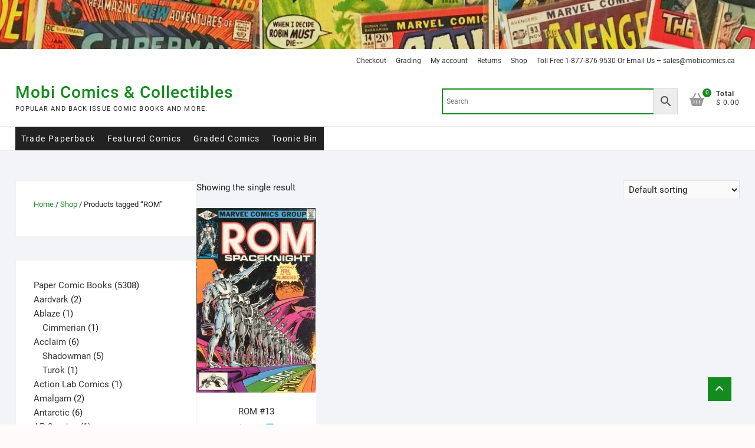

--- FILE ---
content_type: text/html; charset=UTF-8
request_url: https://mobicomics.ca/product-tag/rom/
body_size: 31385
content:
<!DOCTYPE html><html lang="en-US"><head><script data-no-optimize="1">var litespeed_docref=sessionStorage.getItem("litespeed_docref");litespeed_docref&&(Object.defineProperty(document,"referrer",{get:function(){return litespeed_docref}}),sessionStorage.removeItem("litespeed_docref"));</script> <meta charset="UTF-8" /><link rel="profile" href="http://gmpg.org/xfn/11" /><title>ROM &#8211; Mobi Comics &amp; Collectibles</title> <script type="text/template" id="freeze-table-template"><div class="frzTbl antiscroll-wrap frzTbl--scrolled-to-left-edge">
    <div class="frzTbl-scroll-overlay antiscroll-inner">
        <div class="frzTbl-scroll-overlay__inner"></div>
    </div>
    <div class="frzTbl-content-wrapper">

        <!-- sticky outer heading -->
        <div class="frzTbl-fixed-heading-wrapper-outer">          
          <div class="frzTbl-fixed-heading-wrapper">
            <div class="frzTbl-fixed-heading-wrapper__inner">
              {{heading}}
            </div>    
          </div>
        </div>

        <!-- column shadows -->
        <div class="frzTbl-frozen-columns-wrapper">
          <!-- left -->
          <div class="frzTbl-frozen-columns-wrapper__columns frzTbl-frozen-columns-wrapper__columns--left {{hide-left-column}}"></div>
          <!-- right -->            
          <div class="frzTbl-frozen-columns-wrapper__columns frzTbl-frozen-columns-wrapper__columns--right {{hide-right-column}}"></div>
        </div>

        <!-- table -->
        <div class="frzTbl-table-wrapper">
          <div class="frzTbl-table-wrapper__inner">
            <div class="frzTbl-table-placeholder"></div>
          </div>
        </div>

    </div>
  </div></script><script type="text/template" id="tmpl-wcpt-product-form-loading-modal"><div class="wcpt-modal wcpt-product-form-loading-modal" data-wcpt-product-id="{{{ data.product_id }}}">
    <div class="wcpt-modal-content">
      <div class="wcpt-close-modal">
        <!-- close 'x' icon svg -->
        <span class="wcpt-icon wcpt-icon-x wcpt-close-modal-icon">
          <svg xmlns="http://www.w3.org/2000/svg" width="24" height="24" viewBox="0 0 24 24" fill="none" stroke="currentColor" stroke-width="2" stroke-linecap="round" stroke-linejoin="round" class="feather feather-x"><line x1="18" y1="6" x2="6" y2="18"></line><line x1="6" y1="6" x2="18" y2="18"></line>
          </svg>
        </span>
      </div>
      <span class="wcpt-product-form-loading-text">
        <i class="wcpt-ajax-badge">
          <!-- ajax loading icon svg -->
          <svg xmlns="http://www.w3.org/2000/svg" width="24" height="24" viewBox="0 0 24 24" fill="none" stroke="currentColor" stroke-width="2" stroke-linecap="round" stroke-linejoin="round" class="feather feather-loader" color="#384047">
            <line x1="12" y1="2" x2="12" y2="6"></line><line x1="12" y1="18" x2="12" y2="22"></line><line x1="4.93" y1="4.93" x2="7.76" y2="7.76"></line><line x1="16.24" y1="16.24" x2="19.07" y2="19.07"></line><line x1="2" y1="12" x2="6" y2="12"></line><line x1="18" y1="12" x2="22" y2="12"></line><line x1="4.93" y1="19.07" x2="7.76" y2="16.24"></line><line x1="16.24" y1="7.76" x2="19.07" y2="4.93"></line>
          </svg>
        </i>

        Loading&hellip;      </span>
    </div>
  </div></script> <script type="text/template" id="tmpl-wcpt-cart-checkbox-trigger"><div 
		class="wcpt-cart-checkbox-trigger"
		data-wcpt-redirect-url=""
	>
		<style media="screen">
	@media(min-width:1200px){
		.wcpt-cart-checkbox-trigger {
			display: inline-block;
					}
	}
	@media(max-width:1100px){
		.wcpt-cart-checkbox-trigger {
			display: inline-block;
		}
	}

	.wcpt-cart-checkbox-trigger {
		background-color : #4CAF50; border-color : rgba(0, 0, 0, .1); color : rgba(255, 255, 255); 	}

</style>
		<span 
      class="wcpt-icon wcpt-icon-shopping-bag wcpt-cart-checkbox-trigger__shopping-icon "    ><svg xmlns="http://www.w3.org/2000/svg" width="24" height="24" viewBox="0 0 24 24" fill="none" stroke="currentColor" stroke-width="2" stroke-linecap="round" stroke-linejoin="round" class="feather feather-shopping-bag"><path d="M6 2L3 6v14a2 2 0 0 0 2 2h14a2 2 0 0 0 2-2V6l-3-4z"></path><line x1="3" y1="6" x2="21" y2="6"></line><path d="M16 10a4 4 0 0 1-8 0"></path></svg></span>		<span class="wcpt-cart-checkbox-trigger__text">Add selected (<span class="wcpt-total-selected"></span>) to cart</span>
		<span class="wcpt-cart-checkbox-trigger__close">✕</span>
	</div></script><meta name='robots' content='max-image-preview:large' /> <script type="litespeed/javascript">window._wca=window._wca||[]</script>  <script id="google_gtagjs-js-consent-mode-data-layer" type="litespeed/javascript">window.dataLayer=window.dataLayer||[];function gtag(){dataLayer.push(arguments)}
gtag('consent','default',{"ad_personalization":"denied","ad_storage":"denied","ad_user_data":"denied","analytics_storage":"denied","functionality_storage":"denied","security_storage":"denied","personalization_storage":"denied","region":["AT","BE","BG","CH","CY","CZ","DE","DK","EE","ES","FI","FR","GB","GR","HR","HU","IE","IS","IT","LI","LT","LU","LV","MT","NL","NO","PL","PT","RO","SE","SI","SK"],"wait_for_update":500});window._googlesitekitConsentCategoryMap={"statistics":["analytics_storage"],"marketing":["ad_storage","ad_user_data","ad_personalization"],"functional":["functionality_storage","security_storage"],"preferences":["personalization_storage"]};window._googlesitekitConsents={"ad_personalization":"denied","ad_storage":"denied","ad_user_data":"denied","analytics_storage":"denied","functionality_storage":"denied","security_storage":"denied","personalization_storage":"denied","region":["AT","BE","BG","CH","CY","CZ","DE","DK","EE","ES","FI","FR","GB","GR","HR","HU","IE","IS","IT","LI","LT","LU","LV","MT","NL","NO","PL","PT","RO","SE","SI","SK"],"wait_for_update":500}</script> <link rel='dns-prefetch' href='//stats.wp.com' /><link rel='dns-prefetch' href='//capi-automation.s3.us-east-2.amazonaws.com' /><link rel='dns-prefetch' href='//www.googletagmanager.com' /><link rel='dns-prefetch' href='//pagead2.googlesyndication.com' /><link rel='preconnect' href='//c0.wp.com' /><style id='wp-img-auto-sizes-contain-inline-css' type='text/css'>img:is([sizes=auto i],[sizes^="auto," i]){contain-intrinsic-size:3000px 1500px}
/*# sourceURL=wp-img-auto-sizes-contain-inline-css */</style><link data-optimized="2" rel="stylesheet" href="https://mobicomics.ca/wp-content/litespeed/css/974fd031c05dd5e0968ba7b93e153e5e.css?ver=73322" /><link rel='stylesheet' id='wp-block-library-css' href='https://c0.wp.com/c/6.9/wp-includes/css/dist/block-library/style.min.css' type='text/css' media='all' /><style id='wp-block-paragraph-inline-css' type='text/css'>.is-small-text{font-size:.875em}.is-regular-text{font-size:1em}.is-large-text{font-size:2.25em}.is-larger-text{font-size:3em}.has-drop-cap:not(:focus):first-letter{float:left;font-size:8.4em;font-style:normal;font-weight:100;line-height:.68;margin:.05em .1em 0 0;text-transform:uppercase}body.rtl .has-drop-cap:not(:focus):first-letter{float:none;margin-left:.1em}p.has-drop-cap.has-background{overflow:hidden}:root :where(p.has-background){padding:1.25em 2.375em}:where(p.has-text-color:not(.has-link-color)) a{color:inherit}p.has-text-align-left[style*="writing-mode:vertical-lr"],p.has-text-align-right[style*="writing-mode:vertical-rl"]{rotate:180deg}
/*# sourceURL=https://c0.wp.com/c/6.9/wp-includes/blocks/paragraph/style.min.css */</style><style id='global-styles-inline-css' type='text/css'>:root{--wp--preset--aspect-ratio--square: 1;--wp--preset--aspect-ratio--4-3: 4/3;--wp--preset--aspect-ratio--3-4: 3/4;--wp--preset--aspect-ratio--3-2: 3/2;--wp--preset--aspect-ratio--2-3: 2/3;--wp--preset--aspect-ratio--16-9: 16/9;--wp--preset--aspect-ratio--9-16: 9/16;--wp--preset--color--black: #000000;--wp--preset--color--cyan-bluish-gray: #abb8c3;--wp--preset--color--white: #ffffff;--wp--preset--color--pale-pink: #f78da7;--wp--preset--color--vivid-red: #cf2e2e;--wp--preset--color--luminous-vivid-orange: #ff6900;--wp--preset--color--luminous-vivid-amber: #fcb900;--wp--preset--color--light-green-cyan: #7bdcb5;--wp--preset--color--vivid-green-cyan: #00d084;--wp--preset--color--pale-cyan-blue: #8ed1fc;--wp--preset--color--vivid-cyan-blue: #0693e3;--wp--preset--color--vivid-purple: #9b51e0;--wp--preset--gradient--vivid-cyan-blue-to-vivid-purple: linear-gradient(135deg,rgb(6,147,227) 0%,rgb(155,81,224) 100%);--wp--preset--gradient--light-green-cyan-to-vivid-green-cyan: linear-gradient(135deg,rgb(122,220,180) 0%,rgb(0,208,130) 100%);--wp--preset--gradient--luminous-vivid-amber-to-luminous-vivid-orange: linear-gradient(135deg,rgb(252,185,0) 0%,rgb(255,105,0) 100%);--wp--preset--gradient--luminous-vivid-orange-to-vivid-red: linear-gradient(135deg,rgb(255,105,0) 0%,rgb(207,46,46) 100%);--wp--preset--gradient--very-light-gray-to-cyan-bluish-gray: linear-gradient(135deg,rgb(238,238,238) 0%,rgb(169,184,195) 100%);--wp--preset--gradient--cool-to-warm-spectrum: linear-gradient(135deg,rgb(74,234,220) 0%,rgb(151,120,209) 20%,rgb(207,42,186) 40%,rgb(238,44,130) 60%,rgb(251,105,98) 80%,rgb(254,248,76) 100%);--wp--preset--gradient--blush-light-purple: linear-gradient(135deg,rgb(255,206,236) 0%,rgb(152,150,240) 100%);--wp--preset--gradient--blush-bordeaux: linear-gradient(135deg,rgb(254,205,165) 0%,rgb(254,45,45) 50%,rgb(107,0,62) 100%);--wp--preset--gradient--luminous-dusk: linear-gradient(135deg,rgb(255,203,112) 0%,rgb(199,81,192) 50%,rgb(65,88,208) 100%);--wp--preset--gradient--pale-ocean: linear-gradient(135deg,rgb(255,245,203) 0%,rgb(182,227,212) 50%,rgb(51,167,181) 100%);--wp--preset--gradient--electric-grass: linear-gradient(135deg,rgb(202,248,128) 0%,rgb(113,206,126) 100%);--wp--preset--gradient--midnight: linear-gradient(135deg,rgb(2,3,129) 0%,rgb(40,116,252) 100%);--wp--preset--font-size--small: 13px;--wp--preset--font-size--medium: 20px;--wp--preset--font-size--large: 36px;--wp--preset--font-size--x-large: 42px;--wp--preset--spacing--20: 0.44rem;--wp--preset--spacing--30: 0.67rem;--wp--preset--spacing--40: 1rem;--wp--preset--spacing--50: 1.5rem;--wp--preset--spacing--60: 2.25rem;--wp--preset--spacing--70: 3.38rem;--wp--preset--spacing--80: 5.06rem;--wp--preset--shadow--natural: 6px 6px 9px rgba(0, 0, 0, 0.2);--wp--preset--shadow--deep: 12px 12px 50px rgba(0, 0, 0, 0.4);--wp--preset--shadow--sharp: 6px 6px 0px rgba(0, 0, 0, 0.2);--wp--preset--shadow--outlined: 6px 6px 0px -3px rgb(255, 255, 255), 6px 6px rgb(0, 0, 0);--wp--preset--shadow--crisp: 6px 6px 0px rgb(0, 0, 0);}:where(.is-layout-flex){gap: 0.5em;}:where(.is-layout-grid){gap: 0.5em;}body .is-layout-flex{display: flex;}.is-layout-flex{flex-wrap: wrap;align-items: center;}.is-layout-flex > :is(*, div){margin: 0;}body .is-layout-grid{display: grid;}.is-layout-grid > :is(*, div){margin: 0;}:where(.wp-block-columns.is-layout-flex){gap: 2em;}:where(.wp-block-columns.is-layout-grid){gap: 2em;}:where(.wp-block-post-template.is-layout-flex){gap: 1.25em;}:where(.wp-block-post-template.is-layout-grid){gap: 1.25em;}.has-black-color{color: var(--wp--preset--color--black) !important;}.has-cyan-bluish-gray-color{color: var(--wp--preset--color--cyan-bluish-gray) !important;}.has-white-color{color: var(--wp--preset--color--white) !important;}.has-pale-pink-color{color: var(--wp--preset--color--pale-pink) !important;}.has-vivid-red-color{color: var(--wp--preset--color--vivid-red) !important;}.has-luminous-vivid-orange-color{color: var(--wp--preset--color--luminous-vivid-orange) !important;}.has-luminous-vivid-amber-color{color: var(--wp--preset--color--luminous-vivid-amber) !important;}.has-light-green-cyan-color{color: var(--wp--preset--color--light-green-cyan) !important;}.has-vivid-green-cyan-color{color: var(--wp--preset--color--vivid-green-cyan) !important;}.has-pale-cyan-blue-color{color: var(--wp--preset--color--pale-cyan-blue) !important;}.has-vivid-cyan-blue-color{color: var(--wp--preset--color--vivid-cyan-blue) !important;}.has-vivid-purple-color{color: var(--wp--preset--color--vivid-purple) !important;}.has-black-background-color{background-color: var(--wp--preset--color--black) !important;}.has-cyan-bluish-gray-background-color{background-color: var(--wp--preset--color--cyan-bluish-gray) !important;}.has-white-background-color{background-color: var(--wp--preset--color--white) !important;}.has-pale-pink-background-color{background-color: var(--wp--preset--color--pale-pink) !important;}.has-vivid-red-background-color{background-color: var(--wp--preset--color--vivid-red) !important;}.has-luminous-vivid-orange-background-color{background-color: var(--wp--preset--color--luminous-vivid-orange) !important;}.has-luminous-vivid-amber-background-color{background-color: var(--wp--preset--color--luminous-vivid-amber) !important;}.has-light-green-cyan-background-color{background-color: var(--wp--preset--color--light-green-cyan) !important;}.has-vivid-green-cyan-background-color{background-color: var(--wp--preset--color--vivid-green-cyan) !important;}.has-pale-cyan-blue-background-color{background-color: var(--wp--preset--color--pale-cyan-blue) !important;}.has-vivid-cyan-blue-background-color{background-color: var(--wp--preset--color--vivid-cyan-blue) !important;}.has-vivid-purple-background-color{background-color: var(--wp--preset--color--vivid-purple) !important;}.has-black-border-color{border-color: var(--wp--preset--color--black) !important;}.has-cyan-bluish-gray-border-color{border-color: var(--wp--preset--color--cyan-bluish-gray) !important;}.has-white-border-color{border-color: var(--wp--preset--color--white) !important;}.has-pale-pink-border-color{border-color: var(--wp--preset--color--pale-pink) !important;}.has-vivid-red-border-color{border-color: var(--wp--preset--color--vivid-red) !important;}.has-luminous-vivid-orange-border-color{border-color: var(--wp--preset--color--luminous-vivid-orange) !important;}.has-luminous-vivid-amber-border-color{border-color: var(--wp--preset--color--luminous-vivid-amber) !important;}.has-light-green-cyan-border-color{border-color: var(--wp--preset--color--light-green-cyan) !important;}.has-vivid-green-cyan-border-color{border-color: var(--wp--preset--color--vivid-green-cyan) !important;}.has-pale-cyan-blue-border-color{border-color: var(--wp--preset--color--pale-cyan-blue) !important;}.has-vivid-cyan-blue-border-color{border-color: var(--wp--preset--color--vivid-cyan-blue) !important;}.has-vivid-purple-border-color{border-color: var(--wp--preset--color--vivid-purple) !important;}.has-vivid-cyan-blue-to-vivid-purple-gradient-background{background: var(--wp--preset--gradient--vivid-cyan-blue-to-vivid-purple) !important;}.has-light-green-cyan-to-vivid-green-cyan-gradient-background{background: var(--wp--preset--gradient--light-green-cyan-to-vivid-green-cyan) !important;}.has-luminous-vivid-amber-to-luminous-vivid-orange-gradient-background{background: var(--wp--preset--gradient--luminous-vivid-amber-to-luminous-vivid-orange) !important;}.has-luminous-vivid-orange-to-vivid-red-gradient-background{background: var(--wp--preset--gradient--luminous-vivid-orange-to-vivid-red) !important;}.has-very-light-gray-to-cyan-bluish-gray-gradient-background{background: var(--wp--preset--gradient--very-light-gray-to-cyan-bluish-gray) !important;}.has-cool-to-warm-spectrum-gradient-background{background: var(--wp--preset--gradient--cool-to-warm-spectrum) !important;}.has-blush-light-purple-gradient-background{background: var(--wp--preset--gradient--blush-light-purple) !important;}.has-blush-bordeaux-gradient-background{background: var(--wp--preset--gradient--blush-bordeaux) !important;}.has-luminous-dusk-gradient-background{background: var(--wp--preset--gradient--luminous-dusk) !important;}.has-pale-ocean-gradient-background{background: var(--wp--preset--gradient--pale-ocean) !important;}.has-electric-grass-gradient-background{background: var(--wp--preset--gradient--electric-grass) !important;}.has-midnight-gradient-background{background: var(--wp--preset--gradient--midnight) !important;}.has-small-font-size{font-size: var(--wp--preset--font-size--small) !important;}.has-medium-font-size{font-size: var(--wp--preset--font-size--medium) !important;}.has-large-font-size{font-size: var(--wp--preset--font-size--large) !important;}.has-x-large-font-size{font-size: var(--wp--preset--font-size--x-large) !important;}
/*# sourceURL=global-styles-inline-css */</style><style id='classic-theme-styles-inline-css' type='text/css'>/*! This file is auto-generated */
.wp-block-button__link{color:#fff;background-color:#32373c;border-radius:9999px;box-shadow:none;text-decoration:none;padding:calc(.667em + 2px) calc(1.333em + 2px);font-size:1.125em}.wp-block-file__button{background:#32373c;color:#fff;text-decoration:none}
/*# sourceURL=/wp-includes/css/classic-themes.min.css */</style><link rel='stylesheet' id='wc-photoswipe-css' href='https://c0.wp.com/p/woocommerce/10.4.3/assets/css/photoswipe/photoswipe.min.css' type='text/css' media='all' /><link rel='stylesheet' id='wc-photoswipe-default-skin-css' href='https://c0.wp.com/p/woocommerce/10.4.3/assets/css/photoswipe/default-skin/default-skin.min.css' type='text/css' media='all' /><style id='wcpt-inline-css' type='text/css'>.mejs-button>button {
      background: transparent url(https://mobicomics.ca/wp-includes/js/mediaelement/mejs-controls.svg) !important;
    }
    .mejs-mute>button {
      background-position: -60px 0 !important;
    }    
    .mejs-unmute>button {
      background-position: -40px 0 !important;
    }    
    .mejs-pause>button {
      background-position: -20px 0 !important;
    }    
  
/*# sourceURL=wcpt-inline-css */</style><link rel='stylesheet' id='mediaelement-css' href='https://c0.wp.com/c/6.9/wp-includes/js/mediaelement/mediaelementplayer-legacy.min.css' type='text/css' media='all' /><link rel='stylesheet' id='wp-mediaelement-css' href='https://c0.wp.com/c/6.9/wp-includes/js/mediaelement/wp-mediaelement.min.css' type='text/css' media='all' /><link rel='stylesheet' id='woocommerce-layout-css' href='https://c0.wp.com/p/woocommerce/10.4.3/assets/css/woocommerce-layout.css' type='text/css' media='all' /><style id='woocommerce-layout-inline-css' type='text/css'>.infinite-scroll .woocommerce-pagination {
		display: none;
	}
/*# sourceURL=woocommerce-layout-inline-css */</style><link rel='stylesheet' id='woocommerce-smallscreen-css' href='https://c0.wp.com/p/woocommerce/10.4.3/assets/css/woocommerce-smallscreen.css' type='text/css' media='only screen and (max-width: 768px)' /><link rel='stylesheet' id='woocommerce-general-css' href='https://c0.wp.com/p/woocommerce/10.4.3/assets/css/woocommerce.css' type='text/css' media='all' /><style id='woocommerce-inline-inline-css' type='text/css'>.woocommerce form .form-row .required { visibility: visible; }
/*# sourceURL=woocommerce-inline-inline-css */</style><link rel='stylesheet' id='dashicons-css' href='https://c0.wp.com/c/6.9/wp-includes/css/dashicons.min.css' type='text/css' media='all' /><style id='shoppingcart-style-inline-css' type='text/css'>/* Nav, links and hover */

		a,
		#site-title a,
		ul li a:hover,
		ol li a:hover,
		.main-navigation a:hover, /* Navigation */
		.main-navigation ul li.current-menu-item a,
		.main-navigation ul li.current_page_ancestor a,
		.main-navigation ul li.current-menu-ancestor a,
		.main-navigation ul li.current_page_item a,
		.main-navigation ul li:hover > a,
		.main-navigation li.current-menu-ancestor.menu-item-has-children > a:after,
		.main-navigation li.current-menu-item.menu-item-has-children > a:after,
		.main-navigation ul li:hover > a:after,
		.main-navigation li.menu-item-has-children > a:hover:after,
		.main-navigation li.page_item_has_children > a:hover:after,
		.main-navigation ul li ul li a:hover,
		.main-navigation ul li ul li:hover > a,
		.main-navigation ul li.current-menu-item ul li a:hover,
		.side-menu-wrap .side-nav-wrap a:hover, /* Side Menu */
		.top-bar .top-bar-menu a:hover,
		.entry-title a:hover, /* Post */--
		.entry-title a:focus,
		.entry-title a:active,
		.entry-meta a:hover,
		.image-navigation .nav-links a,
		.widget ul li a:hover, /* Widgets */
		.widget-title a:hover,
		.widget_contact ul li a:hover,
		.site-info .copyright a:hover, /* Footer */
		#colophon .widget ul li a:hover,
		.gutenberg .entry-meta .author a {
			color: #128c1c;
		}

		.main-navigation ul li ul,
		#search-box input[type="search"] {
			border-color: #128c1c;
		}

		#search-box .woocommerce-product-search button[type="submit"] {
			background-color: #128c1c;
		}

		/* Webkit */
		::selection {
			background: #128c1c;
			color: #fff;
		}

		/* Gecko/Mozilla */
		::-moz-selection {
			background: #128c1c;
			color: #fff;
		}

		/* Accessibility
		================================================== */
		.screen-reader-text:hover,
		.screen-reader-text:active,
		.screen-reader-text:focus {
			background-color: #f1f1f1;
			color: #128c1c;
		}

		/* Default Buttons
		================================================== */
		input[type="reset"],/* Forms  */
		input[type="button"],
		input[type="submit"],
		.btn-default,
		.main-slider .flex-control-nav a.flex-active,
		.main-slider .flex-control-nav a:hover,
		.go-to-top .icon-bg,
		.search-submit,
		.vivid-red,
		.view-more-btn {
			background-color: #128c1c;
		}

		/* #bbpress
		================================================== */
		#bbpress-forums .bbp-topics a:hover {
			color: #128c1c;
		}

		.bbp-submit-wrapper button.submit {
			background-color: #128c1c;
			border: 1px solid #128c1c;
		}

		/* Woocommerce
		================================================== */
		.woocommerce #respond input#submit,
		.woocommerce a.button, 
		.woocommerce button.button, 
		.woocommerce input.button,
		.woocommerce #respond input#submit.alt,
		.woocommerce a.button.alt, 
		.woocommerce button.button.alt, 
		.woocommerce input.button.alt,
		.woocommerce span.onsale,
		.woocommerce-demo-store p.demo_store,
		.wl-counter,
		.header-right .cart-value,
		.archive.woocommerce span.onsale:before,
		.woocommerce ul.products li.product .button:hover,
		.woocommerce .woocommerce-product-search button[type="submit"],
		.woocommerce button.button.alt.disabled, 
		.woocommerce button.button.alt.disabled:hover {
			background-color: #128c1c;
		}

		.woocommerce .woocommerce-message:before,
		.woocommerce ul.products li.product .price ins,
		.product_list_widget ins,
		.price_slider_amount .price_label,
		.woocommerce div.product .out-of-stock {
			color: #128c1c;
		}

		.woocommerce ul.products li.product .button:hover,
		.woocommerce div.product .woocommerce-tabs ul.tabs li.active {
			border-color: #128c1c;
		}

		/* Catalog Menu
		================================================== */
		.catalog-slider-promotion-wrap .catalog-menu .title-highlight > a:after,
		.catalog-menu > ul > li:after {
			background-color: #128c1c;
		}

		.catalog-menu a:hover {
			color: #128c1c;
		}

		/* ShoppingCart Widgets
		================================================== */

		.shoppingcart-grid-product .product-item-action .button:hover,
		.shoppingcart-grid-product .product-item-action .product_add_to_wishlist:hover,
		.product-item-action .yith-wcwl-add-button a.add_to_wishlist:hover,
		.sc-grid-product-img .onsale:before {
			background-color: #128c1c;
		}

		.woocommerce-Price-amount.amount {
			color: #128c1c;
		}
/*# sourceURL=shoppingcart-style-inline-css */</style> <script type="text/template" id="tmpl-variation-template"><div class="woocommerce-variation-description">{{{ data.variation.variation_description }}}</div>
	<div class="woocommerce-variation-price">{{{ data.variation.price_html }}}</div>
	<div class="woocommerce-variation-availability">{{{ data.variation.availability_html }}}</div></script> <script type="text/template" id="tmpl-unavailable-variation-template"><p role="alert">Sorry, this product is unavailable. Please choose a different combination.</p></script> <script type="litespeed/javascript" data-src="https://c0.wp.com/c/6.9/wp-includes/js/jquery/jquery.min.js" id="jquery-core-js"></script> <script type="litespeed/javascript" data-src="https://c0.wp.com/c/6.9/wp-includes/js/jquery/jquery-migrate.min.js" id="jquery-migrate-js"></script> <script type="litespeed/javascript" data-src="https://c0.wp.com/c/6.9/wp-includes/js/underscore.min.js" id="underscore-js"></script> <script id="wp-util-js-extra" type="litespeed/javascript">var _wpUtilSettings={"ajax":{"url":"/wp-admin/admin-ajax.php"}}</script> <script type="litespeed/javascript" data-src="https://c0.wp.com/c/6.9/wp-includes/js/wp-util.min.js" id="wp-util-js"></script> <script id="wc-add-to-cart-js-extra" type="litespeed/javascript">var wc_add_to_cart_params={"ajax_url":"/wp-admin/admin-ajax.php","wc_ajax_url":"/?wc-ajax=%%endpoint%%","i18n_view_cart":"View cart","cart_url":"https://mobicomics.ca/cart/","is_cart":"","cart_redirect_after_add":"no"}</script> <script type="text/javascript" src="https://c0.wp.com/p/woocommerce/10.4.3/assets/js/frontend/add-to-cart.min.js" id="wc-add-to-cart-js" defer="defer" data-wp-strategy="defer"></script> <script id="wc-add-to-cart-variation-js-extra" type="litespeed/javascript">var wc_add_to_cart_variation_params={"wc_ajax_url":"/?wc-ajax=%%endpoint%%","i18n_no_matching_variations_text":"Sorry, no products matched your selection. Please choose a different combination.","i18n_make_a_selection_text":"Please select some product options before adding this product to your cart.","i18n_unavailable_text":"Sorry, this product is unavailable. Please choose a different combination.","i18n_reset_alert_text":"Your selection has been reset. Please select some product options before adding this product to your cart."}</script> <script type="text/javascript" src="https://c0.wp.com/p/woocommerce/10.4.3/assets/js/frontend/add-to-cart-variation.min.js" id="wc-add-to-cart-variation-js" defer="defer" data-wp-strategy="defer"></script> <script type="text/javascript" src="https://c0.wp.com/p/woocommerce/10.4.3/assets/js/jquery-blockui/jquery.blockUI.min.js" id="wc-jquery-blockui-js" data-wp-strategy="defer"></script> <script type="text/javascript" src="https://c0.wp.com/p/woocommerce/10.4.3/assets/js/js-cookie/js.cookie.min.js" id="wc-js-cookie-js" data-wp-strategy="defer"></script> <script type="text/javascript" src="https://stats.wp.com/s-202604.js" id="woocommerce-analytics-js" defer="defer" data-wp-strategy="defer"></script>  <script type="litespeed/javascript" data-src="https://www.googletagmanager.com/gtag/js?id=GT-NGPPFN7K" id="google_gtagjs-js"></script> <script id="google_gtagjs-js-after" type="litespeed/javascript">window.dataLayer=window.dataLayer||[];function gtag(){dataLayer.push(arguments)}
gtag("set","linker",{"domains":["mobicomics.ca"]});gtag("js",new Date());gtag("set","developer_id.dZTNiMT",!0);gtag("config","GT-NGPPFN7K");gtag("config","AW-16888999786");window._googlesitekit=window._googlesitekit||{};window._googlesitekit.throttledEvents=[];window._googlesitekit.gtagEvent=(name,data)=>{var key=JSON.stringify({name,data});if(!!window._googlesitekit.throttledEvents[key]){return}window._googlesitekit.throttledEvents[key]=!0;setTimeout(()=>{delete window._googlesitekit.throttledEvents[key]},5);gtag("event",name,{...data,event_source:"site-kit"})}</script> <link rel="https://api.w.org/" href="https://mobicomics.ca/wp-json/" /><link rel="alternate" title="JSON" type="application/json" href="https://mobicomics.ca/wp-json/wp/v2/product_tag/455" /><link rel="EditURI" type="application/rsd+xml" title="RSD" href="https://mobicomics.ca/xmlrpc.php?rsd" /><meta name="generator" content="WordPress 6.9" /><meta name="generator" content="WooCommerce 10.4.3" /><meta name="generator" content="Site Kit by Google 1.170.0" /><style>img#wpstats{display:none}</style><meta name="google-site-verification" content="45Udj1gMsN4Xvl6TtSj9NX0RSarTy27CWP9AJxn4w1Q" /><meta name="viewport" content="width=device-width" />
<noscript><style>.woocommerce-product-gallery{ opacity: 1 !important; }</style></noscript><meta name="google-adsense-platform-account" content="ca-host-pub-2644536267352236"><meta name="google-adsense-platform-domain" content="sitekit.withgoogle.com">
 <script  type="litespeed/javascript">!function(f,b,e,v,n,t,s){if(f.fbq)return;n=f.fbq=function(){n.callMethod?n.callMethod.apply(n,arguments):n.queue.push(arguments)};if(!f._fbq)f._fbq=n;n.push=n;n.loaded=!0;n.version='2.0';n.queue=[];t=b.createElement(e);t.async=!0;t.src=v;s=b.getElementsByTagName(e)[0];s.parentNode.insertBefore(t,s)}(window,document,'script','https://connect.facebook.net/en_US/fbevents.js')</script>  <script  type="litespeed/javascript">fbq('init','1419319619788912',{},{"agent":"woocommerce_0-10.4.3-3.5.15"});document.addEventListener('DOMContentLiteSpeedLoaded',function(){document.body.insertAdjacentHTML('beforeend','<div class=\"wc-facebook-pixel-event-placeholder\"></div>')},!1)</script> 
 <script type="litespeed/javascript" data-src="https://pagead2.googlesyndication.com/pagead/js/adsbygoogle.js?client=ca-pub-6270530361304962&amp;host=ca-host-pub-2644536267352236" crossorigin="anonymous"></script> <meta property="og:type" content="website" /><meta property="og:title" content="ROM &#8211; Mobi Comics &amp; Collectibles" /><meta property="og:url" content="https://mobicomics.ca/product-tag/rom/" /><meta property="og:site_name" content="Mobi Comics &amp; Collectibles" /><meta property="og:image" content="https://s0.wp.com/_si/?t=[base64].D-v8lJRQ700tdUuK1XTcAK9ZqHhrrYfnuZBpbZT1hOEMQ" /><meta property="og:image:width" content="1200" /><meta property="og:image:height" content="630" /><meta property="og:image:alt" content="" /><meta property="og:locale" content="en_US" /><link rel="icon" href="https://mobicomics.ca/wp-content/uploads/2025/07/android-chrome-512x512-1-75x75.png" sizes="32x32" /><link rel="icon" href="https://mobicomics.ca/wp-content/uploads/2025/07/android-chrome-512x512-1-300x300.png" sizes="192x192" /><link rel="apple-touch-icon" href="https://mobicomics.ca/wp-content/uploads/2025/07/android-chrome-512x512-1-300x300.png" /><meta name="msapplication-TileImage" content="https://mobicomics.ca/wp-content/uploads/2025/07/android-chrome-512x512-1-300x300.png" /><style type="text/css" id="wp-custom-css">.wc-block-product-categories-list--depth-2 {
	text-indent: 15px;
}
.copyright {
	display: none;
}
.sku_wrapper {
	display: none !important;
}</style><style type="text/css">/** Mega Menu CSS: fs **/</style> <script type="litespeed/javascript" data-src="https://www.googletagmanager.com/gtag/js?id=AW-16888999786"></script> <script type="litespeed/javascript">window.dataLayer=window.dataLayer||[];function gtag(){dataLayer.push(arguments)}
gtag('consent','default',{analytics_storage:'denied',ad_storage:'denied',ad_user_data:'denied',ad_personalization:'denied',region:['AT','BE','BG','HR','CY','CZ','DK','EE','FI','FR','DE','GR','HU','IS','IE','IT','LV','LI','LT','LU','MT','NL','NO','PL','PT','RO','SK','SI','ES','SE','GB','CH'],wait_for_update:500,});gtag('js',new Date());gtag('set','developer_id.dOGY3NW',!0);gtag("config","AW-16888999786",{"groups":"GLA","send_page_view":!1})</script> <link rel='stylesheet' id='wc-blocks-style-css' href='https://c0.wp.com/p/woocommerce/10.4.3/assets/client/blocks/wc-blocks.css' type='text/css' media='all' /><link rel='stylesheet' id='wc-blocks-style-breadcrumbs-css' href='https://c0.wp.com/p/woocommerce/10.4.3/assets/client/blocks/breadcrumbs.css' type='text/css' media='all' /><link rel='stylesheet' id='wc-blocks-style-product-categories-css' href='https://c0.wp.com/p/woocommerce/10.4.3/assets/client/blocks/product-categories.css' type='text/css' media='all' /></head><body class="archive tax-product_tag term-rom term-455 wp-embed-responsive wp-theme-shoppingcart theme-shoppingcart woocommerce woocommerce-page woocommerce-no-js mega-menu-primary  currency-cad"> <script type="litespeed/javascript">gtag("event","page_view",{send_to:"GLA"})</script> <div id="page" class="site">
<a class="skip-link screen-reader-text" href="#site-content-contain">Skip to content</a><header id="masthead" class="site-header" role="banner"><div class="header-wrap"><div id="wp-custom-header" class="wp-custom-header"><img data-lazyloaded="1" src="[data-uri]" data-src="https://mobicomics.ca/wp-content/uploads/2021/04/cropped-cropped-header2020-05-09-1-1-e1667185437294.jpg" width="1332" height="86" alt="" data-srcset="https://mobicomics.ca/wp-content/uploads/2021/04/cropped-cropped-header2020-05-09-1-1-e1667185437294.jpg 1332w, https://mobicomics.ca/wp-content/uploads/2021/04/cropped-cropped-header2020-05-09-1-1-e1667185437294-300x19.jpg 300w, https://mobicomics.ca/wp-content/uploads/2021/04/cropped-cropped-header2020-05-09-1-1-e1667185437294-600x39.jpg 600w, https://mobicomics.ca/wp-content/uploads/2021/04/cropped-cropped-header2020-05-09-1-1-e1667185437294-1024x66.jpg 1024w, https://mobicomics.ca/wp-content/uploads/2021/04/cropped-cropped-header2020-05-09-1-1-e1667185437294-768x50.jpg 768w" data-sizes="(max-width: 1332px) 100vw, 1332px" decoding="async" fetchpriority="high" /></div><div class="top-header"><div class="top-bar"><div class="wrap"><div class="right-top-bar"><nav class="top-bar-menu" role="navigation" aria-label="Top Bar Menu">
<button class="top-menu-toggle" type="button">
<span class="screen-reader-text">Topbar Menu</span>
<i class="fa-solid fa-bars"></i>
</button><ul class="top-menu"><li id="menu-item-40" class="menu-item menu-item-type-post_type menu-item-object-page menu-item-40"><a href="https://mobicomics.ca/checkout/">Checkout</a></li><li id="menu-item-66478" class="menu-item menu-item-type-post_type menu-item-object-page menu-item-66478"><a href="https://mobicomics.ca/comic-book-grading/">Grading</a></li><li id="menu-item-39" class="menu-item menu-item-type-post_type menu-item-object-page menu-item-39"><a href="https://mobicomics.ca/my-account/">My account</a></li><li id="menu-item-66477" class="menu-item menu-item-type-post_type menu-item-object-page menu-item-66477"><a href="https://mobicomics.ca/refund_returns/">Returns</a></li><li id="menu-item-42" class="menu-item menu-item-type-post_type menu-item-object-page menu-item-42"><a href="https://mobicomics.ca/shop/">Shop</a></li><li id="menu-item-63057" class="menu-item menu-item-type-custom menu-item-object-custom menu-item-63057"><a href="mailto:sales@mobicomics.ca">Toll Free 1-877-876-9530 Or Email Us &#8211; sales@mobicomics.ca</a></li></ul></nav></div></div></div><div id="site-branding"><div class="wrap"><div id="site-detail"><h2 id="site-title"> 					<a href="https://mobicomics.ca/" title="Mobi Comics &amp; Collectibles" rel="home"> Mobi Comics &amp; Collectibles </a></h2><div id="site-description"> Popular and back issue comic books and more.</div></div><div class="header-right"><div id="search-box" class="clearfix"><div class="widget woocommerce widget_product_search"><div class="aws-container" data-url="/?wc-ajax=aws_action" data-siteurl="https://mobicomics.ca" data-lang="" data-show-loader="true" data-show-more="true" data-show-page="true" data-ajax-search="true" data-show-clear="true" data-mobile-screen="false" data-use-analytics="true" data-min-chars="1" data-buttons-order="2" data-timeout="300" data-is-mobile="false" data-page-id="455" data-tax="product_tag" ><form class="aws-search-form" action="https://mobicomics.ca/" method="get" role="search" ><div class="aws-wrapper"><label class="aws-search-label" for="6971c26e0a830">Search</label><input type="search" name="s" id="6971c26e0a830" value="" class="aws-search-field" placeholder="Search" autocomplete="off" /><input type="hidden" name="post_type" value="product"><input type="hidden" name="type_aws" value="true"><div class="aws-search-clear"><span>×</span></div><div class="aws-loader"></div></div><div class="aws-search-btn aws-form-btn"><span class="aws-search-btn_icon"><svg focusable="false" xmlns="http://www.w3.org/2000/svg" viewBox="0 0 24 24" width="24px"><path d="M15.5 14h-.79l-.28-.27C15.41 12.59 16 11.11 16 9.5 16 5.91 13.09 3 9.5 3S3 5.91 3 9.5 5.91 16 9.5 16c1.61 0 3.09-.59 4.23-1.57l.27.28v.79l5 4.99L20.49 19l-4.99-5zm-6 0C7.01 14 5 11.99 5 9.5S7.01 5 9.5 5 14 7.01 14 9.5 11.99 14 9.5 14z"></path></svg></span></div></form></div></div></div><div class="cart-box"><div class="sx-cart-views">
<a href="https://mobicomics.ca/cart/" class="wcmenucart-contents">
<i class="fa-solid fa-basket-shopping"></i>
<span class="cart-value">0</span>
</a><div class="my-cart-wrap"><div class="my-cart">Total</div><div class="cart-total">&#036;&nbsp;0.00</div></div></div><div class="widget woocommerce widget_shopping_cart"><h2 class="widgettitle">Cart</h2><div class="widget_shopping_cart_content"></div></div></div></div></div></div><div id="sticky-header" class="clearfix"><div class="wrap"><div class="main-header clearfix"><div id="site-branding"><div id="site-detail"><div id="site-title">
<a href="https://mobicomics.ca/" title="Mobi Comics &amp; Collectibles" rel="home"> Mobi Comics &amp; Collectibles </a></div><div id="site-description"> Popular and back issue comic books and more.</div></div></div>
<button class="show-menu-toggle" type="button">
<span class="bars"></span>
<span class="sn-text">Comics By Year</span>
</button><nav id="site-navigation" class="main-navigation clearfix" role="navigation" aria-label="Main Menu">
<button class="menu-toggle" aria-controls="primary-menu" aria-expanded="false">
<span class="line-bar"></span>
</button><div id="mega-menu-wrap-primary" class="mega-menu-wrap"><div class="mega-menu-toggle"><div class="mega-toggle-blocks-left"></div><div class="mega-toggle-blocks-center"></div><div class="mega-toggle-blocks-right"><div class='mega-toggle-block mega-menu-toggle-animated-block mega-toggle-block-0' id='mega-toggle-block-0'><button aria-label="Toggle Menu" class="mega-toggle-animated mega-toggle-animated-slider" type="button" aria-expanded="false">
<span class="mega-toggle-animated-box">
<span class="mega-toggle-animated-inner"></span>
</span>
</button></div></div></div><ul id="mega-menu-primary" class="mega-menu max-mega-menu mega-menu-horizontal mega-no-js" data-event="hover_intent" data-effect="fade_up" data-effect-speed="200" data-effect-mobile="disabled" data-effect-speed-mobile="0" data-mobile-force-width="false" data-second-click="go" data-document-click="collapse" data-vertical-behaviour="standard" data-breakpoint="768" data-unbind="true" data-mobile-state="collapse_all" data-mobile-direction="vertical" data-hover-intent-timeout="300" data-hover-intent-interval="100"><li class="mega-menu-item mega-menu-item-type-taxonomy mega-menu-item-object-product_tag mega-align-bottom-left mega-menu-flyout mega-menu-item-147" id="mega-menu-item-147"><a class="mega-menu-link" href="https://mobicomics.ca/product-tag/trade-paperback/" tabindex="0">Trade Paperback</a></li><li class="mega-menu-item mega-menu-item-type-post_type mega-menu-item-object-page mega-align-bottom-left mega-menu-flyout mega-menu-item-5800" id="mega-menu-item-5800"><a class="mega-menu-link" href="https://mobicomics.ca/key-issues/" tabindex="0">Featured Comics</a></li><li class="mega-menu-item mega-menu-item-type-taxonomy mega-menu-item-object-product_tag mega-align-bottom-left mega-menu-flyout mega-menu-item-59733" id="mega-menu-item-59733"><a class="mega-menu-link" href="https://mobicomics.ca/product-tag/graded-comic/" tabindex="0">Graded Comics</a></li><li class="mega-menu-item mega-menu-item-type-taxonomy mega-menu-item-object-product_cat mega-align-bottom-left mega-menu-flyout mega-menu-item-63654" id="mega-menu-item-63654"><a class="mega-menu-link" href="https://mobicomics.ca/product-category/toonie/" tabindex="0">Toonie Bin</a></li></ul></div></nav><div class="header-right"><div class="cart-box"><div class="sx-cart-views">
<a href="https://mobicomics.ca/cart/" class="wcmenucart-contents">
<i class="fa-solid fa-basket-shopping"></i>
<span class="cart-value">0</span>
</a><div class="my-cart-wrap"><div class="my-cart">Total</div><div class="cart-total">&#036;&nbsp;0.00</div></div></div><div class="widget woocommerce widget_shopping_cart"><h2 class="widgettitle">Cart</h2><div class="widget_shopping_cart_content"></div></div></div></div></div></div></div><div class="header-catalog-menu-wrap"><div class="catalog-menu-box"><div class="catalog-menu-wrap">
<button class="hide-menu-toggle" type="button">
<span class="screen-reader-text">Catalog Menu</span>
<span class="bars"></span>
</button><nav class="catalog-menu" role="navigation" aria-label="Catalog Menu"><div class="catalog-menu"><h3 class="catalog-menu-title">Comics By Year</h3><ul class="cat-nav-menu"><li id="menu-item-65315" class="menu-item menu-item-type-taxonomy menu-item-object-product_tag menu-item-65315"><a href="https://mobicomics.ca/product-tag/1957/">1957</a></li><li id="menu-item-65316" class="menu-item menu-item-type-taxonomy menu-item-object-product_tag menu-item-65316"><a href="https://mobicomics.ca/product-tag/1962/">1962</a></li><li id="menu-item-64146" class="menu-item menu-item-type-taxonomy menu-item-object-product_tag menu-item-64146"><a href="https://mobicomics.ca/product-tag/1963/">1963</a></li><li id="menu-item-64552" class="menu-item menu-item-type-taxonomy menu-item-object-product_tag menu-item-64552"><a href="https://mobicomics.ca/product-tag/1964/">1964</a></li><li id="menu-item-64147" class="menu-item menu-item-type-taxonomy menu-item-object-product_tag menu-item-64147"><a href="https://mobicomics.ca/product-tag/1965/">1965</a></li><li id="menu-item-64148" class="menu-item menu-item-type-taxonomy menu-item-object-product_tag menu-item-64148"><a href="https://mobicomics.ca/product-tag/1966/">1966</a></li><li id="menu-item-64149" class="menu-item menu-item-type-taxonomy menu-item-object-product_tag menu-item-64149"><a href="https://mobicomics.ca/product-tag/1967/">1967</a></li><li id="menu-item-64150" class="menu-item menu-item-type-taxonomy menu-item-object-product_tag menu-item-64150"><a href="https://mobicomics.ca/product-tag/1968/">1968</a></li><li id="menu-item-64151" class="menu-item menu-item-type-taxonomy menu-item-object-product_tag menu-item-64151"><a href="https://mobicomics.ca/product-tag/1969/">1969</a></li><li id="menu-item-64152" class="menu-item menu-item-type-taxonomy menu-item-object-product_tag menu-item-64152"><a href="https://mobicomics.ca/product-tag/1970/">1970</a></li><li id="menu-item-64153" class="menu-item menu-item-type-taxonomy menu-item-object-product_tag menu-item-64153"><a href="https://mobicomics.ca/product-tag/1971/">1971</a></li><li id="menu-item-64154" class="menu-item menu-item-type-taxonomy menu-item-object-product_tag menu-item-64154"><a href="https://mobicomics.ca/product-tag/1972/">1972</a></li><li id="menu-item-64155" class="menu-item menu-item-type-taxonomy menu-item-object-product_tag menu-item-64155"><a href="https://mobicomics.ca/product-tag/1973/">1973</a></li><li id="menu-item-64156" class="menu-item menu-item-type-taxonomy menu-item-object-product_tag menu-item-64156"><a href="https://mobicomics.ca/product-tag/1974/">1974</a></li><li id="menu-item-64157" class="menu-item menu-item-type-taxonomy menu-item-object-product_tag menu-item-64157"><a href="https://mobicomics.ca/product-tag/1975/">1975</a></li><li id="menu-item-64158" class="menu-item menu-item-type-taxonomy menu-item-object-product_tag menu-item-64158"><a href="https://mobicomics.ca/product-tag/1976/">1976</a></li><li id="menu-item-64159" class="menu-item menu-item-type-taxonomy menu-item-object-product_tag menu-item-64159"><a href="https://mobicomics.ca/product-tag/1977/">1977</a></li><li id="menu-item-64160" class="menu-item menu-item-type-taxonomy menu-item-object-product_tag menu-item-64160"><a href="https://mobicomics.ca/product-tag/1978/">1978</a></li><li id="menu-item-64161" class="menu-item menu-item-type-taxonomy menu-item-object-product_tag menu-item-64161"><a href="https://mobicomics.ca/product-tag/1979/">1979</a></li><li id="menu-item-64162" class="menu-item menu-item-type-taxonomy menu-item-object-product_tag menu-item-64162"><a href="https://mobicomics.ca/product-tag/1980/">1980</a></li><li id="menu-item-64163" class="menu-item menu-item-type-taxonomy menu-item-object-product_tag menu-item-64163"><a href="https://mobicomics.ca/product-tag/1981/">1981</a></li><li id="menu-item-64164" class="menu-item menu-item-type-taxonomy menu-item-object-product_tag menu-item-64164"><a href="https://mobicomics.ca/product-tag/1982/">1982</a></li><li id="menu-item-64165" class="menu-item menu-item-type-taxonomy menu-item-object-product_tag menu-item-64165"><a href="https://mobicomics.ca/product-tag/1983/">1983</a></li><li id="menu-item-64166" class="menu-item menu-item-type-taxonomy menu-item-object-product_tag menu-item-64166"><a href="https://mobicomics.ca/product-tag/1984/">1984</a></li><li id="menu-item-64167" class="menu-item menu-item-type-taxonomy menu-item-object-product_tag menu-item-64167"><a href="https://mobicomics.ca/product-tag/1985/">1985</a></li><li id="menu-item-64168" class="menu-item menu-item-type-taxonomy menu-item-object-product_tag menu-item-64168"><a href="https://mobicomics.ca/product-tag/1986/">1986</a></li><li id="menu-item-64169" class="menu-item menu-item-type-taxonomy menu-item-object-product_tag menu-item-64169"><a href="https://mobicomics.ca/product-tag/1987/">1987</a></li><li id="menu-item-64170" class="menu-item menu-item-type-taxonomy menu-item-object-product_tag menu-item-64170"><a href="https://mobicomics.ca/product-tag/1988/">1988</a></li><li id="menu-item-64171" class="menu-item menu-item-type-taxonomy menu-item-object-product_tag menu-item-64171"><a href="https://mobicomics.ca/product-tag/1989/">1989</a></li><li id="menu-item-64172" class="menu-item menu-item-type-taxonomy menu-item-object-product_tag menu-item-64172"><a href="https://mobicomics.ca/product-tag/1990/">1990</a></li><li id="menu-item-64173" class="menu-item menu-item-type-taxonomy menu-item-object-product_tag menu-item-64173"><a href="https://mobicomics.ca/product-tag/1991/">1991</a></li><li id="menu-item-64174" class="menu-item menu-item-type-taxonomy menu-item-object-product_tag menu-item-64174"><a href="https://mobicomics.ca/product-tag/1992/">1992</a></li><li id="menu-item-64175" class="menu-item menu-item-type-taxonomy menu-item-object-product_tag menu-item-64175"><a href="https://mobicomics.ca/product-tag/1993/">1993</a></li><li id="menu-item-64176" class="menu-item menu-item-type-taxonomy menu-item-object-product_tag menu-item-64176"><a href="https://mobicomics.ca/product-tag/1994/">1994</a></li><li id="menu-item-64177" class="menu-item menu-item-type-taxonomy menu-item-object-product_tag menu-item-64177"><a href="https://mobicomics.ca/product-tag/1995/">1995</a></li><li id="menu-item-64178" class="menu-item menu-item-type-taxonomy menu-item-object-product_tag menu-item-64178"><a href="https://mobicomics.ca/product-tag/1996/">1996</a></li><li id="menu-item-64179" class="menu-item menu-item-type-taxonomy menu-item-object-product_tag menu-item-64179"><a href="https://mobicomics.ca/product-tag/1997/">1997</a></li><li id="menu-item-64180" class="menu-item menu-item-type-taxonomy menu-item-object-product_tag menu-item-64180"><a href="https://mobicomics.ca/product-tag/1998/">1998</a></li><li id="menu-item-64181" class="menu-item menu-item-type-taxonomy menu-item-object-product_tag menu-item-64181"><a href="https://mobicomics.ca/product-tag/1999/">1999</a></li><li id="menu-item-64182" class="menu-item menu-item-type-taxonomy menu-item-object-product_tag menu-item-64182"><a href="https://mobicomics.ca/product-tag/2000/">2000</a></li><li id="menu-item-64183" class="menu-item menu-item-type-taxonomy menu-item-object-product_tag menu-item-64183"><a href="https://mobicomics.ca/product-tag/2001/">2001</a></li><li id="menu-item-64184" class="menu-item menu-item-type-taxonomy menu-item-object-product_tag menu-item-64184"><a href="https://mobicomics.ca/product-tag/2002/">2002</a></li><li id="menu-item-64185" class="menu-item menu-item-type-taxonomy menu-item-object-product_tag menu-item-64185"><a href="https://mobicomics.ca/product-tag/2003/">2003</a></li><li id="menu-item-64186" class="menu-item menu-item-type-taxonomy menu-item-object-product_tag menu-item-64186"><a href="https://mobicomics.ca/product-tag/2004/">2004</a></li><li id="menu-item-64187" class="menu-item menu-item-type-taxonomy menu-item-object-product_tag menu-item-64187"><a href="https://mobicomics.ca/product-tag/2005/">2005</a></li><li id="menu-item-64188" class="menu-item menu-item-type-taxonomy menu-item-object-product_tag menu-item-64188"><a href="https://mobicomics.ca/product-tag/2006/">2006</a></li><li id="menu-item-64189" class="menu-item menu-item-type-taxonomy menu-item-object-product_tag menu-item-64189"><a href="https://mobicomics.ca/product-tag/2007/">2007</a></li><li id="menu-item-64190" class="menu-item menu-item-type-taxonomy menu-item-object-product_tag menu-item-64190"><a href="https://mobicomics.ca/product-tag/2008/">2008</a></li><li id="menu-item-64191" class="menu-item menu-item-type-taxonomy menu-item-object-product_tag menu-item-64191"><a href="https://mobicomics.ca/product-tag/2009/">2009</a></li><li id="menu-item-64192" class="menu-item menu-item-type-taxonomy menu-item-object-product_tag menu-item-64192"><a href="https://mobicomics.ca/product-tag/2010/">2010</a></li><li id="menu-item-64193" class="menu-item menu-item-type-taxonomy menu-item-object-product_tag menu-item-64193"><a href="https://mobicomics.ca/product-tag/2011/">2011</a></li><li id="menu-item-64194" class="menu-item menu-item-type-taxonomy menu-item-object-product_tag menu-item-64194"><a href="https://mobicomics.ca/product-tag/2012/">2012</a></li><li id="menu-item-64195" class="menu-item menu-item-type-taxonomy menu-item-object-product_tag menu-item-64195"><a href="https://mobicomics.ca/product-tag/2013/">2013</a></li><li id="menu-item-64196" class="menu-item menu-item-type-taxonomy menu-item-object-product_tag menu-item-64196"><a href="https://mobicomics.ca/product-tag/2014/">2014</a></li><li id="menu-item-64197" class="menu-item menu-item-type-taxonomy menu-item-object-product_tag menu-item-64197"><a href="https://mobicomics.ca/product-tag/2015/">2015</a></li><li id="menu-item-64198" class="menu-item menu-item-type-taxonomy menu-item-object-product_tag menu-item-64198"><a href="https://mobicomics.ca/product-tag/2016/">2016</a></li><li id="menu-item-64199" class="menu-item menu-item-type-taxonomy menu-item-object-product_tag menu-item-64199"><a href="https://mobicomics.ca/product-tag/2017/">2017</a></li><li id="menu-item-64200" class="menu-item menu-item-type-taxonomy menu-item-object-product_tag menu-item-64200"><a href="https://mobicomics.ca/product-tag/2018/">2018</a></li><li id="menu-item-64201" class="menu-item menu-item-type-taxonomy menu-item-object-product_tag menu-item-64201"><a href="https://mobicomics.ca/product-tag/2019/">2019</a></li><li id="menu-item-64202" class="menu-item menu-item-type-taxonomy menu-item-object-product_tag menu-item-64202"><a href="https://mobicomics.ca/product-tag/2020/">2020</a></li><li id="menu-item-64203" class="menu-item menu-item-type-taxonomy menu-item-object-product_tag menu-item-64203"><a href="https://mobicomics.ca/product-tag/2021/">2021</a></li><li id="menu-item-64204" class="menu-item menu-item-type-taxonomy menu-item-object-product_tag menu-item-64204"><a href="https://mobicomics.ca/product-tag/2022/">2022</a></li><li id="menu-item-64205" class="menu-item menu-item-type-taxonomy menu-item-object-product_tag menu-item-64205"><a href="https://mobicomics.ca/product-tag/2023/">2023</a></li><li id="menu-item-64206" class="menu-item menu-item-type-taxonomy menu-item-object-product_tag menu-item-64206"><a href="https://mobicomics.ca/product-tag/2024/">2024</a></li><li id="menu-item-66553" class="menu-item menu-item-type-taxonomy menu-item-object-product_tag menu-item-66553"><a href="https://mobicomics.ca/product-tag/2025/">2025</a></li></ul></nav></div></div></div></div></div></header><div id="site-content-contain"class="site-content-contain"><div id="content" class="site-content"><div class="wrap"><div id="primary" class="content-area"><main id="main" class="site-main" role="main"><h1 class="page-title">ROM</h1><div class="woocommerce-notices-wrapper"></div><p class="woocommerce-result-count" role="alert" aria-relevant="all" >
Showing the single result</p><form class="woocommerce-ordering" method="get">
<select
name="orderby"
class="orderby"
aria-label="Shop order"
><option value="menu_order"  selected='selected'>Default sorting</option><option value="popularity" >Sort by popularity</option><option value="date" >Sort by latest</option><option value="price" >Sort by price: low to high</option><option value="price-desc" >Sort by price: high to low</option>
</select>
<input type="hidden" name="paged" value="1" /></form><ul class="products columns-4"><li class="product type-product post-1602 status-publish first instock product_cat-marvel product_cat-comic-books product_tag-110 product_tag-marvel product_tag-rom product_tag-v1 has-post-thumbnail taxable shipping-taxable purchasable product-type-variable">
<a href="https://mobicomics.ca/shop/comic-books/marvel/rom-13/" class="woocommerce-LoopProduct-link woocommerce-loop-product__link"><img data-lazyloaded="1" src="[data-uri]" width="300" height="463" data-src="https://mobicomics.ca/wp-content/uploads/2021/04/269761-300x463.jpg" class="attachment-woocommerce_thumbnail size-woocommerce_thumbnail" alt="ROM #13" decoding="async" data-srcset="https://mobicomics.ca/wp-content/uploads/2021/04/269761-300x463.jpg 300w, https://mobicomics.ca/wp-content/uploads/2021/04/269761-194x300.jpg 194w, https://mobicomics.ca/wp-content/uploads/2021/04/269761.jpg 400w" data-sizes="(max-width: 300px) 100vw, 300px" /><h2 class="woocommerce-loop-product__title">ROM #13</h2>
<span class="price"><span class="woocs_price_code" data-currency="" data-redraw-id="6971c26e1c747"  data-product-id="1602"><span class="woocommerce-Price-amount amount"><bdi><span class="woocommerce-Price-currencySymbol">&#36;</span>&nbsp;5.80</bdi></span></span><div class="woocs_price_info"><span class="woocs_price_info_icon"></span><ul class='woocs_price_info_list'><li><b>USD</b>: <span class="woocs_amount">&#36;&nbsp;4.35</span></li></ul></div></span>
</a><a href="https://mobicomics.ca/shop/comic-books/marvel/rom-13/" aria-describedby="woocommerce_loop_add_to_cart_link_describedby_1602" data-quantity="1" class="button product_type_variable add_to_cart_button" data-product_id="1602" data-product_sku="" aria-label="Select options for &ldquo;ROM #13&rdquo;" rel="nofollow">Select options</a>	<span id="woocommerce_loop_add_to_cart_link_describedby_1602" class="screen-reader-text">
This product has multiple variants. The options may be chosen on the product page	</span></li></ul></main></div><aside id="secondary" class="widget-area" role="complementary" aria-label="Secondary"><div id="block-16" class="widget widget_block"><div data-block-name="woocommerce/breadcrumbs" class="woocommerce wp-block-breadcrumbs wc-block-breadcrumbs alignwide has-font-size has-small-font-size " style="  "><nav class="woocommerce-breadcrumb" aria-label="Breadcrumb"><a href="https://mobicomics.ca">Home</a>&nbsp;&#47;&nbsp;<a href="https://mobicomics.ca/shop/">Shop</a>&nbsp;&#47;&nbsp;Products tagged &ldquo;ROM&rdquo;</nav></div></div><div id="block-18" class="widget widget_block"><div data-block-name="woocommerce/product-categories" class="wp-block-woocommerce-product-categories wc-block-product-categories is-list " style=""><ul class="wc-block-product-categories-list wc-block-product-categories-list--depth-0"><li class="wc-block-product-categories-list-item">					<a style="" href="https://mobicomics.ca/product-category/comic-books/"><span class="wc-block-product-categories-list-item__name">Paper Comic Books</span></a><span class="wc-block-product-categories-list-item-count"><span aria-hidden="true">5308</span><span class="screen-reader-text">5308 products</span></span><ul class="wc-block-product-categories-list wc-block-product-categories-list--depth-1"><li class="wc-block-product-categories-list-item">					<a style="" href="https://mobicomics.ca/product-category/comic-books/aardvark/"><span class="wc-block-product-categories-list-item__name">Aardvark</span></a><span class="wc-block-product-categories-list-item-count"><span aria-hidden="true">2</span><span class="screen-reader-text">2 products</span></span></li><li class="wc-block-product-categories-list-item">					<a style="" href="https://mobicomics.ca/product-category/comic-books/ablaze/"><span class="wc-block-product-categories-list-item__name">Ablaze</span></a><span class="wc-block-product-categories-list-item-count"><span aria-hidden="true">1</span><span class="screen-reader-text">1 product</span></span><ul class="wc-block-product-categories-list wc-block-product-categories-list--depth-2"><li class="wc-block-product-categories-list-item">					<a style="" href="https://mobicomics.ca/product-category/comic-books/ablaze/cimmerian/"><span class="wc-block-product-categories-list-item__name">Cimmerian</span></a><span class="wc-block-product-categories-list-item-count"><span aria-hidden="true">1</span><span class="screen-reader-text">1 product</span></span></li></ul></li><li class="wc-block-product-categories-list-item">					<a style="" href="https://mobicomics.ca/product-category/comic-books/acclaim/"><span class="wc-block-product-categories-list-item__name">Acclaim</span></a><span class="wc-block-product-categories-list-item-count"><span aria-hidden="true">6</span><span class="screen-reader-text">6 products</span></span><ul class="wc-block-product-categories-list wc-block-product-categories-list--depth-2"><li class="wc-block-product-categories-list-item">					<a style="" href="https://mobicomics.ca/product-category/comic-books/acclaim/shadowman-acclaim/"><span class="wc-block-product-categories-list-item__name">Shadowman</span></a><span class="wc-block-product-categories-list-item-count"><span aria-hidden="true">5</span><span class="screen-reader-text">5 products</span></span></li><li class="wc-block-product-categories-list-item">					<a style="" href="https://mobicomics.ca/product-category/comic-books/acclaim/turok/"><span class="wc-block-product-categories-list-item__name">Turok</span></a><span class="wc-block-product-categories-list-item-count"><span aria-hidden="true">1</span><span class="screen-reader-text">1 product</span></span></li></ul></li><li class="wc-block-product-categories-list-item">					<a style="" href="https://mobicomics.ca/product-category/comic-books/action-lab/"><span class="wc-block-product-categories-list-item__name">Action Lab Comics</span></a><span class="wc-block-product-categories-list-item-count"><span aria-hidden="true">1</span><span class="screen-reader-text">1 product</span></span></li><li class="wc-block-product-categories-list-item">					<a style="" href="https://mobicomics.ca/product-category/comic-books/amalgam/"><span class="wc-block-product-categories-list-item__name">Amalgam</span></a><span class="wc-block-product-categories-list-item-count"><span aria-hidden="true">2</span><span class="screen-reader-text">2 products</span></span></li><li class="wc-block-product-categories-list-item">					<a style="" href="https://mobicomics.ca/product-category/comic-books/antarctic/"><span class="wc-block-product-categories-list-item__name">Antarctic</span></a><span class="wc-block-product-categories-list-item-count"><span aria-hidden="true">6</span><span class="screen-reader-text">6 products</span></span></li><li class="wc-block-product-categories-list-item">					<a style="" href="https://mobicomics.ca/product-category/comic-books/ap-comics/"><span class="wc-block-product-categories-list-item__name">AP Comics</span></a><span class="wc-block-product-categories-list-item-count"><span aria-hidden="true">1</span><span class="screen-reader-text">1 product</span></span></li><li class="wc-block-product-categories-list-item">					<a style="" href="https://mobicomics.ca/product-category/comic-books/archangel-studios/"><span class="wc-block-product-categories-list-item__name">Archangel Studios</span></a><span class="wc-block-product-categories-list-item-count"><span aria-hidden="true">1</span><span class="screen-reader-text">1 product</span></span></li><li class="wc-block-product-categories-list-item">					<a style="" href="https://mobicomics.ca/product-category/comic-books/archie/"><span class="wc-block-product-categories-list-item__name">Archie</span></a><span class="wc-block-product-categories-list-item-count"><span aria-hidden="true">5</span><span class="screen-reader-text">5 products</span></span><ul class="wc-block-product-categories-list wc-block-product-categories-list--depth-2"><li class="wc-block-product-categories-list-item">					<a style="" href="https://mobicomics.ca/product-category/comic-books/archie/teenage-mutant-ninja-turtles/"><span class="wc-block-product-categories-list-item__name">Teenage Mutant Ninja Turtles</span></a><span class="wc-block-product-categories-list-item-count"><span aria-hidden="true">5</span><span class="screen-reader-text">5 products</span></span></li></ul></li><li class="wc-block-product-categories-list-item">					<a style="" href="https://mobicomics.ca/product-category/comic-books/atlas/"><span class="wc-block-product-categories-list-item__name">Atlas</span></a><span class="wc-block-product-categories-list-item-count"><span aria-hidden="true">1</span><span class="screen-reader-text">1 product</span></span><ul class="wc-block-product-categories-list wc-block-product-categories-list--depth-2"><li class="wc-block-product-categories-list-item">					<a style="" href="https://mobicomics.ca/product-category/comic-books/atlas/two-gun-kid/"><span class="wc-block-product-categories-list-item__name">Two-Gun Kid</span></a><span class="wc-block-product-categories-list-item-count"><span aria-hidden="true">1</span><span class="screen-reader-text">1 product</span></span></li></ul></li><li class="wc-block-product-categories-list-item">					<a style="" href="https://mobicomics.ca/product-category/comic-books/avalon/"><span class="wc-block-product-categories-list-item__name">Avalon</span></a><span class="wc-block-product-categories-list-item-count"><span aria-hidden="true">1</span><span class="screen-reader-text">1 product</span></span></li><li class="wc-block-product-categories-list-item">					<a style="" href="https://mobicomics.ca/product-category/comic-books/avatar/"><span class="wc-block-product-categories-list-item__name">Avatar</span></a><span class="wc-block-product-categories-list-item-count"><span aria-hidden="true">2</span><span class="screen-reader-text">2 products</span></span></li><li class="wc-block-product-categories-list-item">					<a style="" href="https://mobicomics.ca/product-category/comic-books/avatar-press/"><span class="wc-block-product-categories-list-item__name">Avatar Press</span></a><span class="wc-block-product-categories-list-item-count"><span aria-hidden="true">5</span><span class="screen-reader-text">5 products</span></span></li><li class="wc-block-product-categories-list-item">					<a style="" href="https://mobicomics.ca/product-category/comic-books/awesome/"><span class="wc-block-product-categories-list-item__name">Awesome</span></a><span class="wc-block-product-categories-list-item-count"><span aria-hidden="true">5</span><span class="screen-reader-text">5 products</span></span></li><li class="wc-block-product-categories-list-item">					<a style="" href="https://mobicomics.ca/product-category/comic-books/axis/"><span class="wc-block-product-categories-list-item__name">Axis Comics</span></a><span class="wc-block-product-categories-list-item-count"><span aria-hidden="true">1</span><span class="screen-reader-text">1 product</span></span></li><li class="wc-block-product-categories-list-item">					<a style="" href="https://mobicomics.ca/product-category/comic-books/big-entertainment/"><span class="wc-block-product-categories-list-item__name">Big Entertainment</span></a><span class="wc-block-product-categories-list-item-count"><span aria-hidden="true">1</span><span class="screen-reader-text">1 product</span></span></li><li class="wc-block-product-categories-list-item">					<a style="" href="https://mobicomics.ca/product-category/comic-books/black-tiger-press/"><span class="wc-block-product-categories-list-item__name">Black Tiger Press</span></a><span class="wc-block-product-categories-list-item-count"><span aria-hidden="true">1</span><span class="screen-reader-text">1 product</span></span></li><li class="wc-block-product-categories-list-item">					<a style="" href="https://mobicomics.ca/product-category/comic-books/blackbox/"><span class="wc-block-product-categories-list-item__name">Blackbox</span></a><span class="wc-block-product-categories-list-item-count"><span aria-hidden="true">1</span><span class="screen-reader-text">1 product</span></span></li><li class="wc-block-product-categories-list-item">					<a style="" href="https://mobicomics.ca/product-category/comic-books/blackbull/"><span class="wc-block-product-categories-list-item__name">Blackbull</span></a><span class="wc-block-product-categories-list-item-count"><span aria-hidden="true">1</span><span class="screen-reader-text">1 product</span></span></li><li class="wc-block-product-categories-list-item">					<a style="" href="https://mobicomics.ca/product-category/comic-books/blackthorne/"><span class="wc-block-product-categories-list-item__name">Blackthorne</span></a><span class="wc-block-product-categories-list-item-count"><span aria-hidden="true">4</span><span class="screen-reader-text">4 products</span></span></li><li class="wc-block-product-categories-list-item">					<a style="" href="https://mobicomics.ca/product-category/comic-books/blue-king-studios/"><span class="wc-block-product-categories-list-item__name">Blue King Studios</span></a><span class="wc-block-product-categories-list-item-count"><span aria-hidden="true">12</span><span class="screen-reader-text">12 products</span></span><ul class="wc-block-product-categories-list wc-block-product-categories-list--depth-2"><li class="wc-block-product-categories-list-item">					<a style="" href="https://mobicomics.ca/product-category/comic-books/blue-king-studios/city-of-heroes/"><span class="wc-block-product-categories-list-item__name">City of Heroes</span></a><span class="wc-block-product-categories-list-item-count"><span aria-hidden="true">12</span><span class="screen-reader-text">12 products</span></span></li></ul></li><li class="wc-block-product-categories-list-item">					<a style="" href="https://mobicomics.ca/product-category/comic-books/bongo/"><span class="wc-block-product-categories-list-item__name">Bongo</span></a><span class="wc-block-product-categories-list-item-count"><span aria-hidden="true">1</span><span class="screen-reader-text">1 product</span></span></li><li class="wc-block-product-categories-list-item">					<a style="" href="https://mobicomics.ca/product-category/comic-books/boom-studios/"><span class="wc-block-product-categories-list-item__name">Boom! Studios</span></a><span class="wc-block-product-categories-list-item-count"><span aria-hidden="true">22</span><span class="screen-reader-text">22 products</span></span><ul class="wc-block-product-categories-list wc-block-product-categories-list--depth-2"><li class="wc-block-product-categories-list-item">					<a style="" href="https://mobicomics.ca/product-category/comic-books/boom-studios/brzrkr/"><span class="wc-block-product-categories-list-item__name">BRZRKR</span></a><span class="wc-block-product-categories-list-item-count"><span aria-hidden="true">16</span><span class="screen-reader-text">16 products</span></span></li><li class="wc-block-product-categories-list-item">					<a style="" href="https://mobicomics.ca/product-category/comic-books/boom-studios/firefly/"><span class="wc-block-product-categories-list-item__name">Firefly</span></a><span class="wc-block-product-categories-list-item-count"><span aria-hidden="true">1</span><span class="screen-reader-text">1 product</span></span></li></ul></li><li class="wc-block-product-categories-list-item">					<a style="" href="https://mobicomics.ca/product-category/comic-books/broadway/"><span class="wc-block-product-categories-list-item__name">Broadway</span></a><span class="wc-block-product-categories-list-item-count"><span aria-hidden="true">2</span><span class="screen-reader-text">2 products</span></span></li><li class="wc-block-product-categories-list-item">					<a style="" href="https://mobicomics.ca/product-category/comic-books/burlyman/"><span class="wc-block-product-categories-list-item__name">Burlyman</span></a><span class="wc-block-product-categories-list-item-count"><span aria-hidden="true">1</span><span class="screen-reader-text">1 product</span></span></li><li class="wc-block-product-categories-list-item">					<a style="" href="https://mobicomics.ca/product-category/comic-books/caliber/"><span class="wc-block-product-categories-list-item__name">Caliber</span></a><span class="wc-block-product-categories-list-item-count"><span aria-hidden="true">7</span><span class="screen-reader-text">7 products</span></span></li><li class="wc-block-product-categories-list-item">					<a style="" href="https://mobicomics.ca/product-category/comic-books/chaos/"><span class="wc-block-product-categories-list-item__name">Chaos</span></a><span class="wc-block-product-categories-list-item-count"><span aria-hidden="true">6</span><span class="screen-reader-text">6 products</span></span></li><li class="wc-block-product-categories-list-item">					<a style="" href="https://mobicomics.ca/product-category/comic-books/charlton/"><span class="wc-block-product-categories-list-item__name">Charlton</span></a><span class="wc-block-product-categories-list-item-count"><span aria-hidden="true">2</span><span class="screen-reader-text">2 products</span></span></li><li class="wc-block-product-categories-list-item">					<a style="" href="https://mobicomics.ca/product-category/comic-books/clib-boy/"><span class="wc-block-product-categories-list-item__name">Clib Boy</span></a><span class="wc-block-product-categories-list-item-count"><span aria-hidden="true">1</span><span class="screen-reader-text">1 product</span></span></li><li class="wc-block-product-categories-list-item">					<a style="" href="https://mobicomics.ca/product-category/comic-books/cliffhanger/"><span class="wc-block-product-categories-list-item__name">Cliffhanger</span></a><span class="wc-block-product-categories-list-item-count"><span aria-hidden="true">1</span><span class="screen-reader-text">1 product</span></span></li><li class="wc-block-product-categories-list-item">					<a style="" href="https://mobicomics.ca/product-category/comic-books/comico/"><span class="wc-block-product-categories-list-item__name">Comico</span></a><span class="wc-block-product-categories-list-item-count"><span aria-hidden="true">6</span><span class="screen-reader-text">6 products</span></span></li><li class="wc-block-product-categories-list-item">					<a style="" href="https://mobicomics.ca/product-category/comic-books/comics-interview-publications/"><span class="wc-block-product-categories-list-item__name">Comics Interview Publications</span></a><span class="wc-block-product-categories-list-item-count"><span aria-hidden="true">1</span><span class="screen-reader-text">1 product</span></span></li><li class="wc-block-product-categories-list-item">					<a style="" href="https://mobicomics.ca/product-category/comic-books/continuity/"><span class="wc-block-product-categories-list-item__name">Continuity</span></a><span class="wc-block-product-categories-list-item-count"><span aria-hidden="true">3</span><span class="screen-reader-text">3 products</span></span></li><li class="wc-block-product-categories-list-item">					<a style="" href="https://mobicomics.ca/product-category/comic-books/crusade/"><span class="wc-block-product-categories-list-item__name">Crusade</span></a><span class="wc-block-product-categories-list-item-count"><span aria-hidden="true">5</span><span class="screen-reader-text">5 products</span></span></li><li class="wc-block-product-categories-list-item">					<a style="" href="https://mobicomics.ca/product-category/comic-books/curtis/"><span class="wc-block-product-categories-list-item__name">Curtis</span></a><span class="wc-block-product-categories-list-item-count"><span aria-hidden="true">3</span><span class="screen-reader-text">3 products</span></span><ul class="wc-block-product-categories-list wc-block-product-categories-list--depth-2"><li class="wc-block-product-categories-list-item">					<a style="" href="https://mobicomics.ca/product-category/comic-books/curtis/conan-curtis/"><span class="wc-block-product-categories-list-item__name">Conan</span></a><span class="wc-block-product-categories-list-item-count"><span aria-hidden="true">3</span><span class="screen-reader-text">3 products</span></span></li></ul></li><li class="wc-block-product-categories-list-item">					<a style="" href="https://mobicomics.ca/product-category/comic-books/dagger/"><span class="wc-block-product-categories-list-item__name">Dagger</span></a><span class="wc-block-product-categories-list-item-count"><span aria-hidden="true">1</span><span class="screen-reader-text">1 product</span></span></li><li class="wc-block-product-categories-list-item">					<a style="" href="https://mobicomics.ca/product-category/comic-books/dark-fantasy/"><span class="wc-block-product-categories-list-item__name">Dark Fantasy</span></a><span class="wc-block-product-categories-list-item-count"><span aria-hidden="true">1</span><span class="screen-reader-text">1 product</span></span></li><li class="wc-block-product-categories-list-item">					<a style="" href="https://mobicomics.ca/product-category/comic-books/dark-horse/"><span class="wc-block-product-categories-list-item__name">Dark Horse</span></a><span class="wc-block-product-categories-list-item-count"><span aria-hidden="true">97</span><span class="screen-reader-text">97 products</span></span><ul class="wc-block-product-categories-list wc-block-product-categories-list--depth-2"><li class="wc-block-product-categories-list-item">					<a style="" href="https://mobicomics.ca/product-category/comic-books/dark-horse/akira/"><span class="wc-block-product-categories-list-item__name">Akira</span></a><span class="wc-block-product-categories-list-item-count"><span aria-hidden="true">2</span><span class="screen-reader-text">2 products</span></span></li><li class="wc-block-product-categories-list-item">					<a style="" href="https://mobicomics.ca/product-category/comic-books/dark-horse/aliens/"><span class="wc-block-product-categories-list-item__name">Aliens</span></a><span class="wc-block-product-categories-list-item-count"><span aria-hidden="true">1</span><span class="screen-reader-text">1 product</span></span></li><li class="wc-block-product-categories-list-item">					<a style="" href="https://mobicomics.ca/product-category/comic-books/dark-horse/american-gods/"><span class="wc-block-product-categories-list-item__name">American Gods</span></a><span class="wc-block-product-categories-list-item-count"><span aria-hidden="true">1</span><span class="screen-reader-text">1 product</span></span></li><li class="wc-block-product-categories-list-item">					<a style="" href="https://mobicomics.ca/product-category/comic-books/dark-horse/buffy-the-vampire-slayer/"><span class="wc-block-product-categories-list-item__name">Buffy the Vampire Slayer</span></a><span class="wc-block-product-categories-list-item-count"><span aria-hidden="true">3</span><span class="screen-reader-text">3 products</span></span></li><li class="wc-block-product-categories-list-item">					<a style="" href="https://mobicomics.ca/product-category/comic-books/dark-horse/conan-dark-horse/"><span class="wc-block-product-categories-list-item__name">Conan</span></a><span class="wc-block-product-categories-list-item-count"><span aria-hidden="true">5</span><span class="screen-reader-text">5 products</span></span></li><li class="wc-block-product-categories-list-item">					<a style="" href="https://mobicomics.ca/product-category/comic-books/dark-horse/grendel/"><span class="wc-block-product-categories-list-item__name">Grendel</span></a><span class="wc-block-product-categories-list-item-count"><span aria-hidden="true">6</span><span class="screen-reader-text">6 products</span></span></li><li class="wc-block-product-categories-list-item">					<a style="" href="https://mobicomics.ca/product-category/comic-books/dark-horse/next-men/"><span class="wc-block-product-categories-list-item__name">Next Men</span></a><span class="wc-block-product-categories-list-item-count"><span aria-hidden="true">1</span><span class="screen-reader-text">1 product</span></span></li><li class="wc-block-product-categories-list-item">					<a style="" href="https://mobicomics.ca/product-category/comic-books/dark-horse/predator/"><span class="wc-block-product-categories-list-item__name">Predator</span></a><span class="wc-block-product-categories-list-item-count"><span aria-hidden="true">4</span><span class="screen-reader-text">4 products</span></span></li><li class="wc-block-product-categories-list-item">					<a style="" href="https://mobicomics.ca/product-category/comic-books/dark-horse/star-wars-dark-horse/"><span class="wc-block-product-categories-list-item__name">Star Wars</span></a><span class="wc-block-product-categories-list-item-count"><span aria-hidden="true">9</span><span class="screen-reader-text">9 products</span></span></li><li class="wc-block-product-categories-list-item">					<a style="" href="https://mobicomics.ca/product-category/comic-books/dark-horse/sword-of-hyperborea/"><span class="wc-block-product-categories-list-item__name">Sword of Hyperborea</span></a><span class="wc-block-product-categories-list-item-count"><span aria-hidden="true">1</span><span class="screen-reader-text">1 product</span></span></li><li class="wc-block-product-categories-list-item">					<a style="" href="https://mobicomics.ca/product-category/comic-books/dark-horse/terminator-dark-horse/"><span class="wc-block-product-categories-list-item__name">Terminator</span></a><span class="wc-block-product-categories-list-item-count"><span aria-hidden="true">3</span><span class="screen-reader-text">3 products</span></span></li><li class="wc-block-product-categories-list-item">					<a style="" href="https://mobicomics.ca/product-category/comic-books/dark-horse/the-witcher/"><span class="wc-block-product-categories-list-item__name">The Witcher</span></a><span class="wc-block-product-categories-list-item-count"><span aria-hidden="true">5</span><span class="screen-reader-text">5 products</span></span></li></ul></li><li class="wc-block-product-categories-list-item">					<a style="" href="https://mobicomics.ca/product-category/comic-books/dc/"><span class="wc-block-product-categories-list-item__name">DC</span></a><span class="wc-block-product-categories-list-item-count"><span aria-hidden="true">1038</span><span class="screen-reader-text">1038 products</span></span><ul class="wc-block-product-categories-list wc-block-product-categories-list--depth-2"><li class="wc-block-product-categories-list-item">					<a style="" href="https://mobicomics.ca/product-category/comic-books/dc/action-comics/"><span class="wc-block-product-categories-list-item__name">Action Comics</span></a><span class="wc-block-product-categories-list-item-count"><span aria-hidden="true">92</span><span class="screen-reader-text">92 products</span></span></li><li class="wc-block-product-categories-list-item">					<a style="" href="https://mobicomics.ca/product-category/comic-books/dc/adam-strange/"><span class="wc-block-product-categories-list-item__name">Adam Strange</span></a><span class="wc-block-product-categories-list-item-count"><span aria-hidden="true">1</span><span class="screen-reader-text">1 product</span></span></li><li class="wc-block-product-categories-list-item">					<a style="" href="https://mobicomics.ca/product-category/comic-books/dc/adventure-comics/"><span class="wc-block-product-categories-list-item__name">Adventure Comics</span></a><span class="wc-block-product-categories-list-item-count"><span aria-hidden="true">5</span><span class="screen-reader-text">5 products</span></span></li><li class="wc-block-product-categories-list-item">					<a style="" href="https://mobicomics.ca/product-category/comic-books/dc/aquaman/"><span class="wc-block-product-categories-list-item__name">Aquaman</span></a><span class="wc-block-product-categories-list-item-count"><span aria-hidden="true">4</span><span class="screen-reader-text">4 products</span></span></li><li class="wc-block-product-categories-list-item">					<a style="" href="https://mobicomics.ca/product-category/comic-books/dc/bat-lash/"><span class="wc-block-product-categories-list-item__name">Bat Lash</span></a><span class="wc-block-product-categories-list-item-count"><span aria-hidden="true">1</span><span class="screen-reader-text">1 product</span></span></li><li class="wc-block-product-categories-list-item">					<a style="" href="https://mobicomics.ca/product-category/comic-books/dc/batgirl/"><span class="wc-block-product-categories-list-item__name">Batgirl</span></a><span class="wc-block-product-categories-list-item-count"><span aria-hidden="true">2</span><span class="screen-reader-text">2 products</span></span></li><li class="wc-block-product-categories-list-item">					<a style="" href="https://mobicomics.ca/product-category/comic-books/dc/batman/"><span class="wc-block-product-categories-list-item__name">Batman</span></a><span class="wc-block-product-categories-list-item-count"><span aria-hidden="true">113</span><span class="screen-reader-text">113 products</span></span></li><li class="wc-block-product-categories-list-item">					<a style="" href="https://mobicomics.ca/product-category/comic-books/dc/black-adam/"><span class="wc-block-product-categories-list-item__name">Black Adam</span></a><span class="wc-block-product-categories-list-item-count"><span aria-hidden="true">3</span><span class="screen-reader-text">3 products</span></span></li><li class="wc-block-product-categories-list-item">					<a style="" href="https://mobicomics.ca/product-category/comic-books/dc/booster-gold/"><span class="wc-block-product-categories-list-item__name">Booster Gold</span></a><span class="wc-block-product-categories-list-item-count"><span aria-hidden="true">4</span><span class="screen-reader-text">4 products</span></span></li><li class="wc-block-product-categories-list-item">					<a style="" href="https://mobicomics.ca/product-category/comic-books/dc/catwoman/"><span class="wc-block-product-categories-list-item__name">Catwoman</span></a><span class="wc-block-product-categories-list-item-count"><span aria-hidden="true">6</span><span class="screen-reader-text">6 products</span></span></li><li class="wc-block-product-categories-list-item">					<a style="" href="https://mobicomics.ca/product-category/comic-books/dc/children-of-the-atom/"><span class="wc-block-product-categories-list-item__name">Children of the Atom</span></a><span class="wc-block-product-categories-list-item-count"><span aria-hidden="true">1</span><span class="screen-reader-text">1 product</span></span></li><li class="wc-block-product-categories-list-item">					<a style="" href="https://mobicomics.ca/product-category/comic-books/dc/convergence/"><span class="wc-block-product-categories-list-item__name">Convergence</span></a><span class="wc-block-product-categories-list-item-count"><span aria-hidden="true">3</span><span class="screen-reader-text">3 products</span></span></li><li class="wc-block-product-categories-list-item">					<a style="" href="https://mobicomics.ca/product-category/comic-books/dc/dark-crisis/"><span class="wc-block-product-categories-list-item__name">Dark Crisis</span></a><span class="wc-block-product-categories-list-item-count"><span aria-hidden="true">4</span><span class="screen-reader-text">4 products</span></span></li><li class="wc-block-product-categories-list-item">					<a style="" href="https://mobicomics.ca/product-category/comic-books/dc/dc-connect/"><span class="wc-block-product-categories-list-item__name">DC Connect</span></a><span class="wc-block-product-categories-list-item-count"><span aria-hidden="true">1</span><span class="screen-reader-text">1 product</span></span></li><li class="wc-block-product-categories-list-item">					<a style="" href="https://mobicomics.ca/product-category/comic-books/dc/dead-romeo/"><span class="wc-block-product-categories-list-item__name">Dead Romeo</span></a><span class="wc-block-product-categories-list-item-count"><span aria-hidden="true">1</span><span class="screen-reader-text">1 product</span></span></li><li class="wc-block-product-categories-list-item">					<a style="" href="https://mobicomics.ca/product-category/comic-books/dc/deathstroke/"><span class="wc-block-product-categories-list-item__name">Deathstroke</span></a><span class="wc-block-product-categories-list-item-count"><span aria-hidden="true">8</span><span class="screen-reader-text">8 products</span></span></li><li class="wc-block-product-categories-list-item">					<a style="" href="https://mobicomics.ca/product-category/comic-books/dc/detective-comics/"><span class="wc-block-product-categories-list-item__name">Detective Comics</span></a><span class="wc-block-product-categories-list-item-count"><span aria-hidden="true">126</span><span class="screen-reader-text">126 products</span></span></li><li class="wc-block-product-categories-list-item">					<a style="" href="https://mobicomics.ca/product-category/comic-books/dc/doc-savage/"><span class="wc-block-product-categories-list-item__name">Doc Savage</span></a><span class="wc-block-product-categories-list-item-count"><span aria-hidden="true">1</span><span class="screen-reader-text">1 product</span></span></li><li class="wc-block-product-categories-list-item">					<a style="" href="https://mobicomics.ca/product-category/comic-books/dc/final-crisis/"><span class="wc-block-product-categories-list-item__name">Final Crisis</span></a><span class="wc-block-product-categories-list-item-count"><span aria-hidden="true">4</span><span class="screen-reader-text">4 products</span></span></li><li class="wc-block-product-categories-list-item">					<a style="" href="https://mobicomics.ca/product-category/comic-books/dc/flash/"><span class="wc-block-product-categories-list-item__name">Flash</span></a><span class="wc-block-product-categories-list-item-count"><span aria-hidden="true">72</span><span class="screen-reader-text">72 products</span></span></li><li class="wc-block-product-categories-list-item">					<a style="" href="https://mobicomics.ca/product-category/comic-books/dc/flashpoint/"><span class="wc-block-product-categories-list-item__name">Flashpoint</span></a><span class="wc-block-product-categories-list-item-count"><span aria-hidden="true">4</span><span class="screen-reader-text">4 products</span></span></li><li class="wc-block-product-categories-list-item">					<a style="" href="https://mobicomics.ca/product-category/comic-books/dc/green-arrow/"><span class="wc-block-product-categories-list-item__name">Green Arrow</span></a><span class="wc-block-product-categories-list-item-count"><span aria-hidden="true">11</span><span class="screen-reader-text">11 products</span></span></li><li class="wc-block-product-categories-list-item">					<a style="" href="https://mobicomics.ca/product-category/comic-books/dc/green-lantern/"><span class="wc-block-product-categories-list-item__name">Green Lantern</span></a><span class="wc-block-product-categories-list-item-count"><span aria-hidden="true">23</span><span class="screen-reader-text">23 products</span></span></li><li class="wc-block-product-categories-list-item">					<a style="" href="https://mobicomics.ca/product-category/comic-books/dc/hawkman/"><span class="wc-block-product-categories-list-item__name">Hawkman</span></a><span class="wc-block-product-categories-list-item-count"><span aria-hidden="true">6</span><span class="screen-reader-text">6 products</span></span></li><li class="wc-block-product-categories-list-item">					<a style="" href="https://mobicomics.ca/product-category/comic-books/dc/house-of-secrets/"><span class="wc-block-product-categories-list-item__name">House of Secrets</span></a><span class="wc-block-product-categories-list-item-count"><span aria-hidden="true">2</span><span class="screen-reader-text">2 products</span></span></li><li class="wc-block-product-categories-list-item">					<a style="" href="https://mobicomics.ca/product-category/comic-books/dc/jimmy-olsen/"><span class="wc-block-product-categories-list-item__name">Jimmy Olsen</span></a><span class="wc-block-product-categories-list-item-count"><span aria-hidden="true">1</span><span class="screen-reader-text">1 product</span></span></li><li class="wc-block-product-categories-list-item">					<a style="" href="https://mobicomics.ca/product-category/comic-books/dc/justice-league/"><span class="wc-block-product-categories-list-item__name">Justice League</span></a><span class="wc-block-product-categories-list-item-count"><span aria-hidden="true">88</span><span class="screen-reader-text">88 products</span></span></li><li class="wc-block-product-categories-list-item">					<a style="" href="https://mobicomics.ca/product-category/comic-books/dc/justice-society/"><span class="wc-block-product-categories-list-item__name">Justice Society</span></a><span class="wc-block-product-categories-list-item-count"><span aria-hidden="true">1</span><span class="screen-reader-text">1 product</span></span></li><li class="wc-block-product-categories-list-item">					<a style="" href="https://mobicomics.ca/product-category/comic-books/dc/klarion/"><span class="wc-block-product-categories-list-item__name">Klarion</span></a><span class="wc-block-product-categories-list-item-count"><span aria-hidden="true">1</span><span class="screen-reader-text">1 product</span></span></li><li class="wc-block-product-categories-list-item">					<a style="" href="https://mobicomics.ca/product-category/comic-books/dc/lois-lane/"><span class="wc-block-product-categories-list-item__name">Lois Lane</span></a><span class="wc-block-product-categories-list-item-count"><span aria-hidden="true">5</span><span class="screen-reader-text">5 products</span></span></li><li class="wc-block-product-categories-list-item">					<a style="" href="https://mobicomics.ca/product-category/comic-books/dc/metal-men/"><span class="wc-block-product-categories-list-item__name">Metal Men</span></a><span class="wc-block-product-categories-list-item-count"><span aria-hidden="true">1</span><span class="screen-reader-text">1 product</span></span></li><li class="wc-block-product-categories-list-item">					<a style="" href="https://mobicomics.ca/product-category/comic-books/dc/predator-dc/"><span class="wc-block-product-categories-list-item__name">Predator</span></a><span class="wc-block-product-categories-list-item-count"><span aria-hidden="true">1</span><span class="screen-reader-text">1 product</span></span></li><li class="wc-block-product-categories-list-item">					<a style="" href="https://mobicomics.ca/product-category/comic-books/dc/robin/"><span class="wc-block-product-categories-list-item__name">Robin</span></a><span class="wc-block-product-categories-list-item-count"><span aria-hidden="true">144</span><span class="screen-reader-text">144 products</span></span></li><li class="wc-block-product-categories-list-item">					<a style="" href="https://mobicomics.ca/product-category/comic-books/dc/shazam/"><span class="wc-block-product-categories-list-item__name">Shazam</span></a><span class="wc-block-product-categories-list-item-count"><span aria-hidden="true">1</span><span class="screen-reader-text">1 product</span></span></li><li class="wc-block-product-categories-list-item">					<a style="" href="https://mobicomics.ca/product-category/comic-books/dc/superboy/"><span class="wc-block-product-categories-list-item__name">Superboy</span></a><span class="wc-block-product-categories-list-item-count"><span aria-hidden="true">1</span><span class="screen-reader-text">1 product</span></span></li><li class="wc-block-product-categories-list-item">					<a style="" href="https://mobicomics.ca/product-category/comic-books/dc/supergirl/"><span class="wc-block-product-categories-list-item__name">Supergirl</span></a><span class="wc-block-product-categories-list-item-count"><span aria-hidden="true">4</span><span class="screen-reader-text">4 products</span></span></li><li class="wc-block-product-categories-list-item">					<a style="" href="https://mobicomics.ca/product-category/comic-books/dc/superman/"><span class="wc-block-product-categories-list-item__name">Superman</span></a><span class="wc-block-product-categories-list-item-count"><span aria-hidden="true">164</span><span class="screen-reader-text">164 products</span></span></li><li class="wc-block-product-categories-list-item">					<a style="" href="https://mobicomics.ca/product-category/comic-books/dc/swamp-thing/"><span class="wc-block-product-categories-list-item__name">Swamp Thing</span></a><span class="wc-block-product-categories-list-item-count"><span aria-hidden="true">1</span><span class="screen-reader-text">1 product</span></span></li><li class="wc-block-product-categories-list-item">					<a style="" href="https://mobicomics.ca/product-category/comic-books/dc/teen-titans/"><span class="wc-block-product-categories-list-item__name">Teen Titans</span></a><span class="wc-block-product-categories-list-item-count"><span aria-hidden="true">8</span><span class="screen-reader-text">8 products</span></span></li><li class="wc-block-product-categories-list-item">					<a style="" href="https://mobicomics.ca/product-category/comic-books/dc/vigilante/"><span class="wc-block-product-categories-list-item__name">Vigilante</span></a><span class="wc-block-product-categories-list-item-count"><span aria-hidden="true">10</span><span class="screen-reader-text">10 products</span></span></li><li class="wc-block-product-categories-list-item">					<a style="" href="https://mobicomics.ca/product-category/comic-books/dc/watchmen/"><span class="wc-block-product-categories-list-item__name">Watchmen</span></a><span class="wc-block-product-categories-list-item-count"><span aria-hidden="true">6</span><span class="screen-reader-text">6 products</span></span></li><li class="wc-block-product-categories-list-item">					<a style="" href="https://mobicomics.ca/product-category/comic-books/dc/wonder-woman/"><span class="wc-block-product-categories-list-item__name">Wonder Woman</span></a><span class="wc-block-product-categories-list-item-count"><span aria-hidden="true">8</span><span class="screen-reader-text">8 products</span></span></li></ul></li><li class="wc-block-product-categories-list-item">					<a style="" href="https://mobicomics.ca/product-category/comic-books/dc-marvel/"><span class="wc-block-product-categories-list-item__name">DC/Marvel</span></a><span class="wc-block-product-categories-list-item-count"><span aria-hidden="true">1</span><span class="screen-reader-text">1 product</span></span></li><li class="wc-block-product-categories-list-item">					<a style="" href="https://mobicomics.ca/product-category/comic-books/defiant/"><span class="wc-block-product-categories-list-item__name">Defiant</span></a><span class="wc-block-product-categories-list-item-count"><span aria-hidden="true">15</span><span class="screen-reader-text">15 products</span></span></li><li class="wc-block-product-categories-list-item">					<a style="" href="https://mobicomics.ca/product-category/comic-books/dell/"><span class="wc-block-product-categories-list-item__name">Dell</span></a><span class="wc-block-product-categories-list-item-count"><span aria-hidden="true">1</span><span class="screen-reader-text">1 product</span></span></li><li class="wc-block-product-categories-list-item">					<a style="" href="https://mobicomics.ca/product-category/comic-books/devils-due-publishing/"><span class="wc-block-product-categories-list-item__name">Devils Due Publishing</span></a><span class="wc-block-product-categories-list-item-count"><span aria-hidden="true">1</span><span class="screen-reader-text">1 product</span></span></li><li class="wc-block-product-categories-list-item">					<a style="" href="https://mobicomics.ca/product-category/comic-books/drawn-and-quarterly/"><span class="wc-block-product-categories-list-item__name">Drawn and Quarterly</span></a><span class="wc-block-product-categories-list-item-count"><span aria-hidden="true">1</span><span class="screen-reader-text">1 product</span></span></li><li class="wc-block-product-categories-list-item">					<a style="" href="https://mobicomics.ca/product-category/comic-books/dreamwave/"><span class="wc-block-product-categories-list-item__name">Dreamwave</span></a><span class="wc-block-product-categories-list-item-count"><span aria-hidden="true">10</span><span class="screen-reader-text">10 products</span></span><ul class="wc-block-product-categories-list wc-block-product-categories-list--depth-2"><li class="wc-block-product-categories-list-item">					<a style="" href="https://mobicomics.ca/product-category/comic-books/dreamwave/dreamwave-transformers/"><span class="wc-block-product-categories-list-item__name">Transformers</span></a><span class="wc-block-product-categories-list-item-count"><span aria-hidden="true">4</span><span class="screen-reader-text">4 products</span></span></li></ul></li><li class="wc-block-product-categories-list-item">					<a style="" href="https://mobicomics.ca/product-category/comic-books/dynamite/"><span class="wc-block-product-categories-list-item__name">Dynamite</span></a><span class="wc-block-product-categories-list-item-count"><span aria-hidden="true">14</span><span class="screen-reader-text">14 products</span></span><ul class="wc-block-product-categories-list wc-block-product-categories-list--depth-2"><li class="wc-block-product-categories-list-item">					<a style="" href="https://mobicomics.ca/product-category/comic-books/dynamite/battlestar-galactica/"><span class="wc-block-product-categories-list-item__name">Battlestar Galactica</span></a><span class="wc-block-product-categories-list-item-count"><span aria-hidden="true">1</span><span class="screen-reader-text">1 product</span></span></li><li class="wc-block-product-categories-list-item">					<a style="" href="https://mobicomics.ca/product-category/comic-books/dynamite/dejah-thoris/"><span class="wc-block-product-categories-list-item__name">Dejah Thoris</span></a><span class="wc-block-product-categories-list-item-count"><span aria-hidden="true">1</span><span class="screen-reader-text">1 product</span></span></li><li class="wc-block-product-categories-list-item">					<a style="" href="https://mobicomics.ca/product-category/comic-books/dynamite/red-sonja/"><span class="wc-block-product-categories-list-item__name">Red Sonja</span></a><span class="wc-block-product-categories-list-item-count"><span aria-hidden="true">6</span><span class="screen-reader-text">6 products</span></span></li><li class="wc-block-product-categories-list-item">					<a style="" href="https://mobicomics.ca/product-category/comic-books/dynamite/savage-tales/"><span class="wc-block-product-categories-list-item__name">Savage Tales</span></a><span class="wc-block-product-categories-list-item-count"><span aria-hidden="true">2</span><span class="screen-reader-text">2 products</span></span></li><li class="wc-block-product-categories-list-item">					<a style="" href="https://mobicomics.ca/product-category/comic-books/dynamite/vampirella-dynamite/"><span class="wc-block-product-categories-list-item__name">Vampirella</span></a><span class="wc-block-product-categories-list-item-count"><span aria-hidden="true">1</span><span class="screen-reader-text">1 product</span></span></li></ul></li><li class="wc-block-product-categories-list-item">					<a style="" href="https://mobicomics.ca/product-category/comic-books/eagle/"><span class="wc-block-product-categories-list-item__name">Eagle</span></a><span class="wc-block-product-categories-list-item-count"><span aria-hidden="true">1</span><span class="screen-reader-text">1 product</span></span><ul class="wc-block-product-categories-list wc-block-product-categories-list--depth-2"><li class="wc-block-product-categories-list-item">					<a style="" href="https://mobicomics.ca/product-category/comic-books/eagle/judge-dredd/"><span class="wc-block-product-categories-list-item__name">Judge Dredd</span></a><span class="wc-block-product-categories-list-item-count"><span aria-hidden="true">1</span><span class="screen-reader-text">1 product</span></span></li></ul></li><li class="wc-block-product-categories-list-item">					<a style="" href="https://mobicomics.ca/product-category/comic-books/ec/"><span class="wc-block-product-categories-list-item__name">EC</span></a><span class="wc-block-product-categories-list-item-count"><span aria-hidden="true">1</span><span class="screen-reader-text">1 product</span></span></li><li class="wc-block-product-categories-list-item">					<a style="" href="https://mobicomics.ca/product-category/comic-books/eclipse/"><span class="wc-block-product-categories-list-item__name">Eclipse</span></a><span class="wc-block-product-categories-list-item-count"><span aria-hidden="true">8</span><span class="screen-reader-text">8 products</span></span></li><li class="wc-block-product-categories-list-item">					<a style="" href="https://mobicomics.ca/product-category/comic-books/entity/"><span class="wc-block-product-categories-list-item__name">Entity</span></a><span class="wc-block-product-categories-list-item-count"><span aria-hidden="true">8</span><span class="screen-reader-text">8 products</span></span></li><li class="wc-block-product-categories-list-item">					<a style="" href="https://mobicomics.ca/product-category/comic-books/epic/"><span class="wc-block-product-categories-list-item__name">Epic</span></a><span class="wc-block-product-categories-list-item-count"><span aria-hidden="true">21</span><span class="screen-reader-text">21 products</span></span></li><li class="wc-block-product-categories-list-item">					<a style="" href="https://mobicomics.ca/product-category/comic-books/eternity/"><span class="wc-block-product-categories-list-item__name">Eternity</span></a><span class="wc-block-product-categories-list-item-count"><span aria-hidden="true">1</span><span class="screen-reader-text">1 product</span></span></li><li class="wc-block-product-categories-list-item">					<a style="" href="https://mobicomics.ca/product-category/comic-books/event/"><span class="wc-block-product-categories-list-item__name">Event</span></a><span class="wc-block-product-categories-list-item-count"><span aria-hidden="true">1</span><span class="screen-reader-text">1 product</span></span></li><li class="wc-block-product-categories-list-item">					<a style="" href="https://mobicomics.ca/product-category/comic-books/fantagraphic/"><span class="wc-block-product-categories-list-item__name">Fantagraphic</span></a><span class="wc-block-product-categories-list-item-count"><span aria-hidden="true">1</span><span class="screen-reader-text">1 product</span></span></li><li class="wc-block-product-categories-list-item">					<a style="" href="https://mobicomics.ca/product-category/comic-books/first/"><span class="wc-block-product-categories-list-item__name">First</span></a><span class="wc-block-product-categories-list-item-count"><span aria-hidden="true">16</span><span class="screen-reader-text">16 products</span></span></li><li class="wc-block-product-categories-list-item">					<a style="" href="https://mobicomics.ca/product-category/comic-books/firstlight/"><span class="wc-block-product-categories-list-item__name">Firstlight</span></a><span class="wc-block-product-categories-list-item-count"><span aria-hidden="true">1</span><span class="screen-reader-text">1 product</span></span></li><li class="wc-block-product-categories-list-item">					<a style="" href="https://mobicomics.ca/product-category/comic-books/fleetway-quality/"><span class="wc-block-product-categories-list-item__name">Fleetway Quality</span></a><span class="wc-block-product-categories-list-item-count"><span aria-hidden="true">1</span><span class="screen-reader-text">1 product</span></span></li><li class="wc-block-product-categories-list-item">					<a style="" href="https://mobicomics.ca/product-category/comic-books/four-a-m/"><span class="wc-block-product-categories-list-item__name">Four A.M.</span></a><span class="wc-block-product-categories-list-item-count"><span aria-hidden="true">1</span><span class="screen-reader-text">1 product</span></span></li><li class="wc-block-product-categories-list-item">					<a style="" href="https://mobicomics.ca/product-category/comic-books/full-bleed/"><span class="wc-block-product-categories-list-item__name">Full Bleed</span></a><span class="wc-block-product-categories-list-item-count"><span aria-hidden="true">2</span><span class="screen-reader-text">2 products</span></span></li><li class="wc-block-product-categories-list-item">					<a style="" href="https://mobicomics.ca/product-category/comic-books/gauntlet/"><span class="wc-block-product-categories-list-item__name">Gauntlet</span></a><span class="wc-block-product-categories-list-item-count"><span aria-hidden="true">1</span><span class="screen-reader-text">1 product</span></span></li><li class="wc-block-product-categories-list-item">					<a style="" href="https://mobicomics.ca/product-category/comic-books/gold-key/"><span class="wc-block-product-categories-list-item__name">Gold Key</span></a><span class="wc-block-product-categories-list-item-count"><span aria-hidden="true">23</span><span class="screen-reader-text">23 products</span></span><ul class="wc-block-product-categories-list wc-block-product-categories-list--depth-2"><li class="wc-block-product-categories-list-item">					<a style="" href="https://mobicomics.ca/product-category/comic-books/gold-key/doctor-solar/"><span class="wc-block-product-categories-list-item__name">Doctor Solar</span></a><span class="wc-block-product-categories-list-item-count"><span aria-hidden="true">11</span><span class="screen-reader-text">11 products</span></span></li><li class="wc-block-product-categories-list-item">					<a style="" href="https://mobicomics.ca/product-category/comic-books/gold-key/magnus-robot-fighter/"><span class="wc-block-product-categories-list-item__name">Magnus Robot Fighter</span></a><span class="wc-block-product-categories-list-item-count"><span aria-hidden="true">9</span><span class="screen-reader-text">9 products</span></span></li><li class="wc-block-product-categories-list-item">					<a style="" href="https://mobicomics.ca/product-category/comic-books/gold-key/star-trek/"><span class="wc-block-product-categories-list-item__name">Star Trek</span></a><span class="wc-block-product-categories-list-item-count"><span aria-hidden="true">1</span><span class="screen-reader-text">1 product</span></span></li></ul></li><li class="wc-block-product-categories-list-item">					<a style="" href="https://mobicomics.ca/product-category/comic-books/hamilton/"><span class="wc-block-product-categories-list-item__name">Hamilton</span></a><span class="wc-block-product-categories-list-item-count"><span aria-hidden="true">1</span><span class="screen-reader-text">1 product</span></span></li><li class="wc-block-product-categories-list-item">					<a style="" href="https://mobicomics.ca/product-category/comic-books/hand-of-doom/"><span class="wc-block-product-categories-list-item__name">Hand of Doom</span></a><span class="wc-block-product-categories-list-item-count"><span aria-hidden="true">1</span><span class="screen-reader-text">1 product</span></span><ul class="wc-block-product-categories-list wc-block-product-categories-list--depth-2"><li class="wc-block-product-categories-list-item">					<a style="" href="https://mobicomics.ca/product-category/comic-books/hand-of-doom/hammer-of-thor-the-hammer-and-the-cross/"><span class="wc-block-product-categories-list-item__name">Hammer of Thor: The Hammer and the Cross</span></a><span class="wc-block-product-categories-list-item-count"><span aria-hidden="true">1</span><span class="screen-reader-text">1 product</span></span></li></ul></li><li class="wc-block-product-categories-list-item">					<a style="" href="https://mobicomics.ca/product-category/comic-books/harris/"><span class="wc-block-product-categories-list-item__name">Harris</span></a><span class="wc-block-product-categories-list-item-count"><span aria-hidden="true">14</span><span class="screen-reader-text">14 products</span></span><ul class="wc-block-product-categories-list wc-block-product-categories-list--depth-2"><li class="wc-block-product-categories-list-item">					<a style="" href="https://mobicomics.ca/product-category/comic-books/harris/vampirella/"><span class="wc-block-product-categories-list-item__name">Vampirella</span></a><span class="wc-block-product-categories-list-item-count"><span aria-hidden="true">3</span><span class="screen-reader-text">3 products</span></span></li></ul></li><li class="wc-block-product-categories-list-item">					<a style="" href="https://mobicomics.ca/product-category/comic-books/harvey-rockomics/"><span class="wc-block-product-categories-list-item__name">Harvey Rockomics</span></a><span class="wc-block-product-categories-list-item-count"><span aria-hidden="true">1</span><span class="screen-reader-text">1 product</span></span></li><li class="wc-block-product-categories-list-item">					<a style="" href="https://mobicomics.ca/product-category/comic-books/high-impact/"><span class="wc-block-product-categories-list-item__name">High Impact</span></a><span class="wc-block-product-categories-list-item-count"><span aria-hidden="true">4</span><span class="screen-reader-text">4 products</span></span></li><li class="wc-block-product-categories-list-item">					<a style="" href="https://mobicomics.ca/product-category/comic-books/hot/"><span class="wc-block-product-categories-list-item__name">Hot</span></a><span class="wc-block-product-categories-list-item-count"><span aria-hidden="true">1</span><span class="screen-reader-text">1 product</span></span></li><li class="wc-block-product-categories-list-item">					<a style="" href="https://mobicomics.ca/product-category/comic-books/icg/"><span class="wc-block-product-categories-list-item__name">ICG</span></a><span class="wc-block-product-categories-list-item-count"><span aria-hidden="true">1</span><span class="screen-reader-text">1 product</span></span></li><li class="wc-block-product-categories-list-item">					<a style="" href="https://mobicomics.ca/product-category/comic-books/icon/"><span class="wc-block-product-categories-list-item__name">Icon</span></a><span class="wc-block-product-categories-list-item-count"><span aria-hidden="true">1</span><span class="screen-reader-text">1 product</span></span></li><li class="wc-block-product-categories-list-item">					<a style="" href="https://mobicomics.ca/product-category/comic-books/idw/"><span class="wc-block-product-categories-list-item__name">IDW</span></a><span class="wc-block-product-categories-list-item-count"><span aria-hidden="true">11</span><span class="screen-reader-text">11 products</span></span><ul class="wc-block-product-categories-list wc-block-product-categories-list--depth-2"><li class="wc-block-product-categories-list-item">					<a style="" href="https://mobicomics.ca/product-category/comic-books/idw/angel-after-the-fall/"><span class="wc-block-product-categories-list-item__name">Angel: After the Fall</span></a><span class="wc-block-product-categories-list-item-count"><span aria-hidden="true">3</span><span class="screen-reader-text">3 products</span></span></li><li class="wc-block-product-categories-list-item">					<a style="" href="https://mobicomics.ca/product-category/comic-books/idw/g-i-joe/"><span class="wc-block-product-categories-list-item__name">G.I. Joe</span></a><span class="wc-block-product-categories-list-item-count"><span aria-hidden="true">1</span><span class="screen-reader-text">1 product</span></span></li></ul></li><li class="wc-block-product-categories-list-item">					<a style="" href="https://mobicomics.ca/product-category/comic-books/image/"><span class="wc-block-product-categories-list-item__name">Image</span></a><span class="wc-block-product-categories-list-item-count"><span aria-hidden="true">477</span><span class="screen-reader-text">477 products</span></span><ul class="wc-block-product-categories-list wc-block-product-categories-list--depth-2"><li class="wc-block-product-categories-list-item">					<a style="" href="https://mobicomics.ca/product-category/comic-books/image/angela/"><span class="wc-block-product-categories-list-item__name">Angela</span></a><span class="wc-block-product-categories-list-item-count"><span aria-hidden="true">2</span><span class="screen-reader-text">2 products</span></span></li><li class="wc-block-product-categories-list-item">					<a style="" href="https://mobicomics.ca/product-category/comic-books/image/aria/"><span class="wc-block-product-categories-list-item__name">Aria</span></a><span class="wc-block-product-categories-list-item-count"><span aria-hidden="true">6</span><span class="screen-reader-text">6 products</span></span></li><li class="wc-block-product-categories-list-item">					<a style="" href="https://mobicomics.ca/product-category/comic-books/image/athena/"><span class="wc-block-product-categories-list-item__name">Athena</span></a><span class="wc-block-product-categories-list-item-count"><span aria-hidden="true">1</span><span class="screen-reader-text">1 product</span></span></li><li class="wc-block-product-categories-list-item">					<a style="" href="https://mobicomics.ca/product-category/comic-books/image/battlestone/"><span class="wc-block-product-categories-list-item__name">Battlestone</span></a><span class="wc-block-product-categories-list-item-count"><span aria-hidden="true">1</span><span class="screen-reader-text">1 product</span></span></li><li class="wc-block-product-categories-list-item">					<a style="" href="https://mobicomics.ca/product-category/comic-books/image/brigade/"><span class="wc-block-product-categories-list-item__name">Brigade</span></a><span class="wc-block-product-categories-list-item-count"><span aria-hidden="true">15</span><span class="screen-reader-text">15 products</span></span></li><li class="wc-block-product-categories-list-item">					<a style="" href="https://mobicomics.ca/product-category/comic-books/image/cyberforce/"><span class="wc-block-product-categories-list-item__name">Cyberforce</span></a><span class="wc-block-product-categories-list-item-count"><span aria-hidden="true">13</span><span class="screen-reader-text">13 products</span></span></li><li class="wc-block-product-categories-list-item">					<a style="" href="https://mobicomics.ca/product-category/comic-books/image/g-i-joe-image/"><span class="wc-block-product-categories-list-item__name">G.I. Joe</span></a><span class="wc-block-product-categories-list-item-count"><span aria-hidden="true">4</span><span class="screen-reader-text">4 products</span></span></li><li class="wc-block-product-categories-list-item">					<a style="" href="https://mobicomics.ca/product-category/comic-books/image/gen-13/"><span class="wc-block-product-categories-list-item__name">Gen 13</span></a><span class="wc-block-product-categories-list-item-count"><span aria-hidden="true">34</span><span class="screen-reader-text">34 products</span></span></li><li class="wc-block-product-categories-list-item">					<a style="" href="https://mobicomics.ca/product-category/comic-books/image/jungle-jim/"><span class="wc-block-product-categories-list-item__name">Jungle Jim</span></a><span class="wc-block-product-categories-list-item-count"><span aria-hidden="true">2</span><span class="screen-reader-text">2 products</span></span></li><li class="wc-block-product-categories-list-item">					<a style="" href="https://mobicomics.ca/product-category/comic-books/image/savage-dragon/"><span class="wc-block-product-categories-list-item__name">Savage Dragon</span></a><span class="wc-block-product-categories-list-item-count"><span aria-hidden="true">2</span><span class="screen-reader-text">2 products</span></span></li><li class="wc-block-product-categories-list-item">					<a style="" href="https://mobicomics.ca/product-category/comic-books/image/shadowhawk/"><span class="wc-block-product-categories-list-item__name">Shadowhawk</span></a><span class="wc-block-product-categories-list-item-count"><span aria-hidden="true">6</span><span class="screen-reader-text">6 products</span></span></li><li class="wc-block-product-categories-list-item">					<a style="" href="https://mobicomics.ca/product-category/comic-books/image/spawn/"><span class="wc-block-product-categories-list-item__name">Spawn</span></a><span class="wc-block-product-categories-list-item-count"><span aria-hidden="true">61</span><span class="screen-reader-text">61 products</span></span></li><li class="wc-block-product-categories-list-item">					<a style="" href="https://mobicomics.ca/product-category/comic-books/image/stormwatch/"><span class="wc-block-product-categories-list-item__name">Stormwatch</span></a><span class="wc-block-product-categories-list-item-count"><span aria-hidden="true">1</span><span class="screen-reader-text">1 product</span></span></li><li class="wc-block-product-categories-list-item">					<a style="" href="https://mobicomics.ca/product-category/comic-books/image/supreme/"><span class="wc-block-product-categories-list-item__name">Supreme</span></a><span class="wc-block-product-categories-list-item-count"><span aria-hidden="true">18</span><span class="screen-reader-text">18 products</span></span></li><li class="wc-block-product-categories-list-item">					<a style="" href="https://mobicomics.ca/product-category/comic-books/image/union/"><span class="wc-block-product-categories-list-item__name">Union</span></a><span class="wc-block-product-categories-list-item-count"><span aria-hidden="true">10</span><span class="screen-reader-text">10 products</span></span></li><li class="wc-block-product-categories-list-item">					<a style="" href="https://mobicomics.ca/product-category/comic-books/image/walking-dead/"><span class="wc-block-product-categories-list-item__name">Walking Dead</span></a><span class="wc-block-product-categories-list-item-count"><span aria-hidden="true">4</span><span class="screen-reader-text">4 products</span></span></li><li class="wc-block-product-categories-list-item">					<a style="" href="https://mobicomics.ca/product-category/comic-books/image/weapon-zero/"><span class="wc-block-product-categories-list-item__name">Weapon Zero</span></a><span class="wc-block-product-categories-list-item-count"><span aria-hidden="true">1</span><span class="screen-reader-text">1 product</span></span></li><li class="wc-block-product-categories-list-item">					<a style="" href="https://mobicomics.ca/product-category/comic-books/image/wetworks/"><span class="wc-block-product-categories-list-item__name">Wetworks</span></a><span class="wc-block-product-categories-list-item-count"><span aria-hidden="true">1</span><span class="screen-reader-text">1 product</span></span></li><li class="wc-block-product-categories-list-item">					<a style="" href="https://mobicomics.ca/product-category/comic-books/image/wildc-a-t-s-covert-action-teams/"><span class="wc-block-product-categories-list-item__name">WildC.A.T.S. Covert Action Teams</span></a><span class="wc-block-product-categories-list-item-count"><span aria-hidden="true">2</span><span class="screen-reader-text">2 products</span></span></li><li class="wc-block-product-categories-list-item">					<a style="" href="https://mobicomics.ca/product-category/comic-books/image/youngblood/"><span class="wc-block-product-categories-list-item__name">Youngblood</span></a><span class="wc-block-product-categories-list-item-count"><span aria-hidden="true">23</span><span class="screen-reader-text">23 products</span></span></li></ul></li><li class="wc-block-product-categories-list-item">					<a style="" href="https://mobicomics.ca/product-category/comic-books/immortelle/"><span class="wc-block-product-categories-list-item__name">Immortelle</span></a><span class="wc-block-product-categories-list-item-count"><span aria-hidden="true">1</span><span class="screen-reader-text">1 product</span></span></li><li class="wc-block-product-categories-list-item">					<a style="" href="https://mobicomics.ca/product-category/comic-books/impact/"><span class="wc-block-product-categories-list-item__name">Impact</span></a><span class="wc-block-product-categories-list-item-count"><span aria-hidden="true">4</span><span class="screen-reader-text">4 products</span></span></li><li class="wc-block-product-categories-list-item">					<a style="" href="https://mobicomics.ca/product-category/comic-books/innovation/"><span class="wc-block-product-categories-list-item__name">Innovation</span></a><span class="wc-block-product-categories-list-item-count"><span aria-hidden="true">1</span><span class="screen-reader-text">1 product</span></span></li><li class="wc-block-product-categories-list-item">					<a style="" href="https://mobicomics.ca/product-category/comic-books/ironcat/"><span class="wc-block-product-categories-list-item__name">Ironcat</span></a><span class="wc-block-product-categories-list-item-count"><span aria-hidden="true">1</span><span class="screen-reader-text">1 product</span></span></li><li class="wc-block-product-categories-list-item">					<a style="" href="https://mobicomics.ca/product-category/comic-books/jack-lake-classics/"><span class="wc-block-product-categories-list-item__name">Jack Lake Classics</span></a><span class="wc-block-product-categories-list-item-count"><span aria-hidden="true">1</span><span class="screen-reader-text">1 product</span></span></li><li class="wc-block-product-categories-list-item">					<a style="" href="https://mobicomics.ca/product-category/comic-books/jademan/"><span class="wc-block-product-categories-list-item__name">Jademan</span></a><span class="wc-block-product-categories-list-item-count"><span aria-hidden="true">1</span><span class="screen-reader-text">1 product</span></span><ul class="wc-block-product-categories-list wc-block-product-categories-list--depth-2"><li class="wc-block-product-categories-list-item">					<a style="" href="https://mobicomics.ca/product-category/comic-books/jademan/blood-sword/"><span class="wc-block-product-categories-list-item__name">Blood Sword</span></a><span class="wc-block-product-categories-list-item-count"><span aria-hidden="true">1</span><span class="screen-reader-text">1 product</span></span></li></ul></li><li class="wc-block-product-categories-list-item">					<a style="" href="https://mobicomics.ca/product-category/comic-books/kitchen-sink-comic-books/"><span class="wc-block-product-categories-list-item__name">Kitchen Sink</span></a><span class="wc-block-product-categories-list-item-count"><span aria-hidden="true">6</span><span class="screen-reader-text">6 products</span></span></li><li class="wc-block-product-categories-list-item">					<a style="" href="https://mobicomics.ca/product-category/comic-books/liar-comics/"><span class="wc-block-product-categories-list-item__name">Liar Comics</span></a><span class="wc-block-product-categories-list-item-count"><span aria-hidden="true">12</span><span class="screen-reader-text">12 products</span></span></li><li class="wc-block-product-categories-list-item">					<a style="" href="https://mobicomics.ca/product-category/comic-books/lightning/"><span class="wc-block-product-categories-list-item__name">Lightning</span></a><span class="wc-block-product-categories-list-item-count"><span aria-hidden="true">1</span><span class="screen-reader-text">1 product</span></span></li><li class="wc-block-product-categories-list-item">					<a style="" href="https://mobicomics.ca/product-category/comic-books/lightning-comics/"><span class="wc-block-product-categories-list-item__name">Lightning Comics</span></a><span class="wc-block-product-categories-list-item-count"><span aria-hidden="true">1</span><span class="screen-reader-text">1 product</span></span></li><li class="wc-block-product-categories-list-item">					<a style="" href="https://mobicomics.ca/product-category/comic-books/london-knight/"><span class="wc-block-product-categories-list-item__name">London Knight</span></a><span class="wc-block-product-categories-list-item-count"><span aria-hidden="true">5</span><span class="screen-reader-text">5 products</span></span></li><li class="wc-block-product-categories-list-item">					<a style="" href="https://mobicomics.ca/product-category/comic-books/malibu/"><span class="wc-block-product-categories-list-item__name">Malibu</span></a><span class="wc-block-product-categories-list-item-count"><span aria-hidden="true">52</span><span class="screen-reader-text">52 products</span></span></li><li class="wc-block-product-categories-list-item">					<a style="" href="https://mobicomics.ca/product-category/comic-books/marvel/"><span class="wc-block-product-categories-list-item__name">Marvel</span></a><span class="wc-block-product-categories-list-item-count"><span aria-hidden="true">2881</span><span class="screen-reader-text">2881 products</span></span><ul class="wc-block-product-categories-list wc-block-product-categories-list--depth-2"><li class="wc-block-product-categories-list-item">					<a style="" href="https://mobicomics.ca/product-category/comic-books/marvel/namor/"><span class="wc-block-product-categories-list-item__name">Namor</span></a><span class="wc-block-product-categories-list-item-count"><span aria-hidden="true">5</span><span class="screen-reader-text">5 products</span></span></li><li class="wc-block-product-categories-list-item">					<a style="" href="https://mobicomics.ca/product-category/comic-books/marvel/punisher/"><span class="wc-block-product-categories-list-item__name">Punisher</span></a><span class="wc-block-product-categories-list-item-count"><span aria-hidden="true">20</span><span class="screen-reader-text">20 products</span></span></li><li class="wc-block-product-categories-list-item">					<a style="" href="https://mobicomics.ca/product-category/comic-books/marvel/abmonination/"><span class="wc-block-product-categories-list-item__name">Abmonination</span></a><span class="wc-block-product-categories-list-item-count"><span aria-hidden="true">2</span><span class="screen-reader-text">2 products</span></span></li><li class="wc-block-product-categories-list-item">					<a style="" href="https://mobicomics.ca/product-category/comic-books/marvel/alpha-flight/"><span class="wc-block-product-categories-list-item__name">Alpha Flight</span></a><span class="wc-block-product-categories-list-item-count"><span aria-hidden="true">30</span><span class="screen-reader-text">30 products</span></span></li><li class="wc-block-product-categories-list-item">					<a style="" href="https://mobicomics.ca/product-category/comic-books/marvel/anita-blake/"><span class="wc-block-product-categories-list-item__name">Anita Blake</span></a><span class="wc-block-product-categories-list-item-count"><span aria-hidden="true">4</span><span class="screen-reader-text">4 products</span></span></li><li class="wc-block-product-categories-list-item">					<a style="" href="https://mobicomics.ca/product-category/comic-books/marvel/avengers/"><span class="wc-block-product-categories-list-item__name">Avengers</span></a><span class="wc-block-product-categories-list-item-count"><span aria-hidden="true">172</span><span class="screen-reader-text">172 products</span></span></li><li class="wc-block-product-categories-list-item">					<a style="" href="https://mobicomics.ca/product-category/comic-books/marvel/avengers-west-coast/"><span class="wc-block-product-categories-list-item__name">Avengers West Coast</span></a><span class="wc-block-product-categories-list-item-count"><span aria-hidden="true">6</span><span class="screen-reader-text">6 products</span></span></li><li class="wc-block-product-categories-list-item">					<a style="" href="https://mobicomics.ca/product-category/comic-books/marvel/black-panther/"><span class="wc-block-product-categories-list-item__name">Black Panther</span></a><span class="wc-block-product-categories-list-item-count"><span aria-hidden="true">3</span><span class="screen-reader-text">3 products</span></span></li><li class="wc-block-product-categories-list-item">					<a style="" href="https://mobicomics.ca/product-category/comic-books/marvel/black-widow/"><span class="wc-block-product-categories-list-item__name">Black Widow</span></a><span class="wc-block-product-categories-list-item-count"><span aria-hidden="true">2</span><span class="screen-reader-text">2 products</span></span></li><li class="wc-block-product-categories-list-item">					<a style="" href="https://mobicomics.ca/product-category/comic-books/marvel/blade/"><span class="wc-block-product-categories-list-item__name">Blade</span></a><span class="wc-block-product-categories-list-item-count"><span aria-hidden="true">1</span><span class="screen-reader-text">1 product</span></span></li><li class="wc-block-product-categories-list-item">					<a style="" href="https://mobicomics.ca/product-category/comic-books/marvel/cable/"><span class="wc-block-product-categories-list-item__name">Cable</span></a><span class="wc-block-product-categories-list-item-count"><span aria-hidden="true">24</span><span class="screen-reader-text">24 products</span></span></li><li class="wc-block-product-categories-list-item">					<a style="" href="https://mobicomics.ca/product-category/comic-books/marvel/captain-america/"><span class="wc-block-product-categories-list-item__name">Captain America</span></a><span class="wc-block-product-categories-list-item-count"><span aria-hidden="true">115</span><span class="screen-reader-text">115 products</span></span></li><li class="wc-block-product-categories-list-item">					<a style="" href="https://mobicomics.ca/product-category/comic-books/marvel/captain-carter/"><span class="wc-block-product-categories-list-item__name">Captain Carter</span></a><span class="wc-block-product-categories-list-item-count"><span aria-hidden="true">2</span><span class="screen-reader-text">2 products</span></span></li><li class="wc-block-product-categories-list-item">					<a style="" href="https://mobicomics.ca/product-category/comic-books/marvel/captain-marvel/"><span class="wc-block-product-categories-list-item__name">Captain Marvel</span></a><span class="wc-block-product-categories-list-item-count"><span aria-hidden="true">45</span><span class="screen-reader-text">45 products</span></span></li><li class="wc-block-product-categories-list-item">					<a style="" href="https://mobicomics.ca/product-category/comic-books/marvel/captain-savage/"><span class="wc-block-product-categories-list-item__name">Captain Savage</span></a><span class="wc-block-product-categories-list-item-count"><span aria-hidden="true">1</span><span class="screen-reader-text">1 product</span></span></li><li class="wc-block-product-categories-list-item">					<a style="" href="https://mobicomics.ca/product-category/comic-books/marvel/carnage/"><span class="wc-block-product-categories-list-item__name">Carnage</span></a><span class="wc-block-product-categories-list-item-count"><span aria-hidden="true">1</span><span class="screen-reader-text">1 product</span></span></li><li class="wc-block-product-categories-list-item">					<a style="" href="https://mobicomics.ca/product-category/comic-books/marvel/cloak-and-dagger/"><span class="wc-block-product-categories-list-item__name">Cloak and Dagger</span></a><span class="wc-block-product-categories-list-item-count"><span aria-hidden="true">3</span><span class="screen-reader-text">3 products</span></span></li><li class="wc-block-product-categories-list-item">					<a style="" href="https://mobicomics.ca/product-category/comic-books/marvel/combat-kelly/"><span class="wc-block-product-categories-list-item__name">Combat Kelly</span></a><span class="wc-block-product-categories-list-item-count"><span aria-hidden="true">1</span><span class="screen-reader-text">1 product</span></span></li><li class="wc-block-product-categories-list-item">					<a style="" href="https://mobicomics.ca/product-category/comic-books/marvel/conan/"><span class="wc-block-product-categories-list-item__name">Conan</span></a><span class="wc-block-product-categories-list-item-count"><span aria-hidden="true">135</span><span class="screen-reader-text">135 products</span></span></li><li class="wc-block-product-categories-list-item">					<a style="" href="https://mobicomics.ca/product-category/comic-books/marvel/daredevil/"><span class="wc-block-product-categories-list-item__name">Daredevil</span></a><span class="wc-block-product-categories-list-item-count"><span aria-hidden="true">73</span><span class="screen-reader-text">73 products</span></span></li><li class="wc-block-product-categories-list-item">					<a style="" href="https://mobicomics.ca/product-category/comic-books/marvel/dark-tower/"><span class="wc-block-product-categories-list-item__name">Dark Tower</span></a><span class="wc-block-product-categories-list-item-count"><span aria-hidden="true">1</span><span class="screen-reader-text">1 product</span></span></li><li class="wc-block-product-categories-list-item">					<a style="" href="https://mobicomics.ca/product-category/comic-books/marvel/deadpool/"><span class="wc-block-product-categories-list-item__name">Deadpool</span></a><span class="wc-block-product-categories-list-item-count"><span aria-hidden="true">7</span><span class="screen-reader-text">7 products</span></span></li><li class="wc-block-product-categories-list-item">					<a style="" href="https://mobicomics.ca/product-category/comic-books/marvel/deathlok/"><span class="wc-block-product-categories-list-item__name">Deathlok</span></a><span class="wc-block-product-categories-list-item-count"><span aria-hidden="true">8</span><span class="screen-reader-text">8 products</span></span></li><li class="wc-block-product-categories-list-item">					<a style="" href="https://mobicomics.ca/product-category/comic-books/marvel/defenders/"><span class="wc-block-product-categories-list-item__name">Defenders</span></a><span class="wc-block-product-categories-list-item-count"><span aria-hidden="true">8</span><span class="screen-reader-text">8 products</span></span></li><li class="wc-block-product-categories-list-item">					<a style="" href="https://mobicomics.ca/product-category/comic-books/marvel/doctor-doom/"><span class="wc-block-product-categories-list-item__name">Doctor Doom</span></a><span class="wc-block-product-categories-list-item-count"><span aria-hidden="true">2</span><span class="screen-reader-text">2 products</span></span></li><li class="wc-block-product-categories-list-item">					<a style="" href="https://mobicomics.ca/product-category/comic-books/marvel/doctor-strange/"><span class="wc-block-product-categories-list-item__name">Doctor Strange</span></a><span class="wc-block-product-categories-list-item-count"><span aria-hidden="true">6</span><span class="screen-reader-text">6 products</span></span></li><li class="wc-block-product-categories-list-item">					<a style="" href="https://mobicomics.ca/product-category/comic-books/marvel/eternals/"><span class="wc-block-product-categories-list-item__name">Eternals</span></a><span class="wc-block-product-categories-list-item-count"><span aria-hidden="true">18</span><span class="screen-reader-text">18 products</span></span></li><li class="wc-block-product-categories-list-item">					<a style="" href="https://mobicomics.ca/product-category/comic-books/marvel/excalibur/"><span class="wc-block-product-categories-list-item__name">Excalibur</span></a><span class="wc-block-product-categories-list-item-count"><span aria-hidden="true">66</span><span class="screen-reader-text">66 products</span></span></li><li class="wc-block-product-categories-list-item">					<a style="" href="https://mobicomics.ca/product-category/comic-books/marvel/fantastic-four/"><span class="wc-block-product-categories-list-item__name">Fantastic Four</span></a><span class="wc-block-product-categories-list-item-count"><span aria-hidden="true">60</span><span class="screen-reader-text">60 products</span></span></li><li class="wc-block-product-categories-list-item">					<a style="" href="https://mobicomics.ca/product-category/comic-books/marvel/g-i-joe-marvel/"><span class="wc-block-product-categories-list-item__name">G.I. Joe</span></a><span class="wc-block-product-categories-list-item-count"><span aria-hidden="true">4</span><span class="screen-reader-text">4 products</span></span></li><li class="wc-block-product-categories-list-item">					<a style="" href="https://mobicomics.ca/product-category/comic-books/marvel/ghost-rider/"><span class="wc-block-product-categories-list-item__name">Ghost Rider</span></a><span class="wc-block-product-categories-list-item-count"><span aria-hidden="true">74</span><span class="screen-reader-text">74 products</span></span></li><li class="wc-block-product-categories-list-item">					<a style="" href="https://mobicomics.ca/product-category/comic-books/marvel/guardians-of-the-galaxy/"><span class="wc-block-product-categories-list-item__name">Guardians of the Galaxy</span></a><span class="wc-block-product-categories-list-item-count"><span aria-hidden="true">45</span><span class="screen-reader-text">45 products</span></span></li><li class="wc-block-product-categories-list-item">					<a style="" href="https://mobicomics.ca/product-category/comic-books/marvel/hawkeye-kate-bishop/"><span class="wc-block-product-categories-list-item__name">Hawkeye: Kate Bishop</span></a><span class="wc-block-product-categories-list-item-count"><span aria-hidden="true">3</span><span class="screen-reader-text">3 products</span></span></li><li class="wc-block-product-categories-list-item">					<a style="" href="https://mobicomics.ca/product-category/comic-books/marvel/incredible-hulk/"><span class="wc-block-product-categories-list-item__name">Incredible Hulk</span></a><span class="wc-block-product-categories-list-item-count"><span aria-hidden="true">43</span><span class="screen-reader-text">43 products</span></span></li><li class="wc-block-product-categories-list-item">					<a style="" href="https://mobicomics.ca/product-category/comic-books/marvel/infinity-gauntlet/"><span class="wc-block-product-categories-list-item__name">Infinity Gauntlet</span></a><span class="wc-block-product-categories-list-item-count"><span aria-hidden="true">1</span><span class="screen-reader-text">1 product</span></span></li><li class="wc-block-product-categories-list-item">					<a style="" href="https://mobicomics.ca/product-category/comic-books/marvel/infinity-stones/"><span class="wc-block-product-categories-list-item__name">Infinity Stones</span></a><span class="wc-block-product-categories-list-item-count"><span aria-hidden="true">13</span><span class="screen-reader-text">13 products</span></span></li><li class="wc-block-product-categories-list-item">					<a style="" href="https://mobicomics.ca/product-category/comic-books/marvel/inhumans/"><span class="wc-block-product-categories-list-item__name">Inhumans</span></a><span class="wc-block-product-categories-list-item-count"><span aria-hidden="true">1</span><span class="screen-reader-text">1 product</span></span></li><li class="wc-block-product-categories-list-item">					<a style="" href="https://mobicomics.ca/product-category/comic-books/marvel/iron-fist/"><span class="wc-block-product-categories-list-item__name">Iron Fist</span></a><span class="wc-block-product-categories-list-item-count"><span aria-hidden="true">1</span><span class="screen-reader-text">1 product</span></span></li><li class="wc-block-product-categories-list-item">					<a style="" href="https://mobicomics.ca/product-category/comic-books/marvel/iron-man/"><span class="wc-block-product-categories-list-item__name">Iron Man</span></a><span class="wc-block-product-categories-list-item-count"><span aria-hidden="true">94</span><span class="screen-reader-text">94 products</span></span></li><li class="wc-block-product-categories-list-item">					<a style="" href="https://mobicomics.ca/product-category/comic-books/marvel/kazar/"><span class="wc-block-product-categories-list-item__name">Kazar</span></a><span class="wc-block-product-categories-list-item-count"><span aria-hidden="true">2</span><span class="screen-reader-text">2 products</span></span></li><li class="wc-block-product-categories-list-item">					<a style="" href="https://mobicomics.ca/product-category/comic-books/marvel/kull/"><span class="wc-block-product-categories-list-item__name">Kull</span></a><span class="wc-block-product-categories-list-item-count"><span aria-hidden="true">3</span><span class="screen-reader-text">3 products</span></span></li><li class="wc-block-product-categories-list-item">					<a style="" href="https://mobicomics.ca/product-category/comic-books/marvel/longshot/"><span class="wc-block-product-categories-list-item__name">Longshot</span></a><span class="wc-block-product-categories-list-item-count"><span aria-hidden="true">5</span><span class="screen-reader-text">5 products</span></span></li><li class="wc-block-product-categories-list-item">					<a style="" href="https://mobicomics.ca/product-category/comic-books/marvel/luke-cage/"><span class="wc-block-product-categories-list-item__name">Luke Cage</span></a><span class="wc-block-product-categories-list-item-count"><span aria-hidden="true">1</span><span class="screen-reader-text">1 product</span></span></li><li class="wc-block-product-categories-list-item">					<a style="" href="https://mobicomics.ca/product-category/comic-books/marvel/marauders/"><span class="wc-block-product-categories-list-item__name">Marauders</span></a><span class="wc-block-product-categories-list-item-count"><span aria-hidden="true">1</span><span class="screen-reader-text">1 product</span></span></li><li class="wc-block-product-categories-list-item">					<a style="" href="https://mobicomics.ca/product-category/comic-books/marvel/marvel-age/"><span class="wc-block-product-categories-list-item__name">Marvel Age</span></a><span class="wc-block-product-categories-list-item-count"><span aria-hidden="true">3</span><span class="screen-reader-text">3 products</span></span></li><li class="wc-block-product-categories-list-item">					<a style="" href="https://mobicomics.ca/product-category/comic-books/marvel/marvel-comics-presents/"><span class="wc-block-product-categories-list-item__name">Marvel Comics Presents</span></a><span class="wc-block-product-categories-list-item-count"><span aria-hidden="true">66</span><span class="screen-reader-text">66 products</span></span></li><li class="wc-block-product-categories-list-item">					<a style="" href="https://mobicomics.ca/product-category/comic-books/marvel/marvel-tales/"><span class="wc-block-product-categories-list-item__name">Marvel Tales</span></a><span class="wc-block-product-categories-list-item-count"><span aria-hidden="true">1</span><span class="screen-reader-text">1 product</span></span></li><li class="wc-block-product-categories-list-item">					<a style="" href="https://mobicomics.ca/product-category/comic-books/marvel/marvel-team-up/"><span class="wc-block-product-categories-list-item__name">Marvel Team-Up</span></a><span class="wc-block-product-categories-list-item-count"><span aria-hidden="true">1</span><span class="screen-reader-text">1 product</span></span></li><li class="wc-block-product-categories-list-item">					<a style="" href="https://mobicomics.ca/product-category/comic-books/marvel/moon-knight/"><span class="wc-block-product-categories-list-item__name">Moon Knight</span></a><span class="wc-block-product-categories-list-item-count"><span aria-hidden="true">65</span><span class="screen-reader-text">65 products</span></span></li><li class="wc-block-product-categories-list-item">					<a style="" href="https://mobicomics.ca/product-category/comic-books/marvel/morbius/"><span class="wc-block-product-categories-list-item__name">Morbius</span></a><span class="wc-block-product-categories-list-item-count"><span aria-hidden="true">6</span><span class="screen-reader-text">6 products</span></span></li><li class="wc-block-product-categories-list-item">					<a style="" href="https://mobicomics.ca/product-category/comic-books/marvel/ms-marvel/"><span class="wc-block-product-categories-list-item__name">Ms. Marvel</span></a><span class="wc-block-product-categories-list-item-count"><span aria-hidden="true">1</span><span class="screen-reader-text">1 product</span></span></li><li class="wc-block-product-categories-list-item">					<a style="" href="https://mobicomics.ca/product-category/comic-books/marvel/new-mutants/"><span class="wc-block-product-categories-list-item__name">New Mutants</span></a><span class="wc-block-product-categories-list-item-count"><span aria-hidden="true">57</span><span class="screen-reader-text">57 products</span></span></li><li class="wc-block-product-categories-list-item">					<a style="" href="https://mobicomics.ca/product-category/comic-books/marvel/nova/"><span class="wc-block-product-categories-list-item__name">Nova</span></a><span class="wc-block-product-categories-list-item-count"><span aria-hidden="true">2</span><span class="screen-reader-text">2 products</span></span></li><li class="wc-block-product-categories-list-item">					<a style="" href="https://mobicomics.ca/product-category/comic-books/marvel/power-man/"><span class="wc-block-product-categories-list-item__name">Power Man</span></a><span class="wc-block-product-categories-list-item-count"><span aria-hidden="true">4</span><span class="screen-reader-text">4 products</span></span></li><li class="wc-block-product-categories-list-item">					<a style="" href="https://mobicomics.ca/product-category/comic-books/marvel/quasar/"><span class="wc-block-product-categories-list-item__name">Quasar</span></a><span class="wc-block-product-categories-list-item-count"><span aria-hidden="true">24</span><span class="screen-reader-text">24 products</span></span></li><li class="wc-block-product-categories-list-item">					<a style="" href="https://mobicomics.ca/product-category/comic-books/marvel/scarlet-spider/"><span class="wc-block-product-categories-list-item__name">Scarlet Spider</span></a><span class="wc-block-product-categories-list-item-count"><span aria-hidden="true">4</span><span class="screen-reader-text">4 products</span></span></li><li class="wc-block-product-categories-list-item">					<a style="" href="https://mobicomics.ca/product-category/comic-books/marvel/secret-wars-2099/"><span class="wc-block-product-categories-list-item__name">Secret Wars 2099</span></a><span class="wc-block-product-categories-list-item-count"><span aria-hidden="true">1</span><span class="screen-reader-text">1 product</span></span></li><li class="wc-block-product-categories-list-item">					<a style="" href="https://mobicomics.ca/product-category/comic-books/marvel/sgt-fury-and-his-howling-commandos/"><span class="wc-block-product-categories-list-item__name">Sgt. Fury and his Howling Commandos</span></a><span class="wc-block-product-categories-list-item-count"><span aria-hidden="true">1</span><span class="screen-reader-text">1 product</span></span></li><li class="wc-block-product-categories-list-item">					<a style="" href="https://mobicomics.ca/product-category/comic-books/marvel/she-hulk/"><span class="wc-block-product-categories-list-item__name">She-Hulk</span></a><span class="wc-block-product-categories-list-item-count"><span aria-hidden="true">2</span><span class="screen-reader-text">2 products</span></span></li><li class="wc-block-product-categories-list-item">					<a style="" href="https://mobicomics.ca/product-category/comic-books/marvel/silver-surfer/"><span class="wc-block-product-categories-list-item__name">Silver Surfer</span></a><span class="wc-block-product-categories-list-item-count"><span aria-hidden="true">33</span><span class="screen-reader-text">33 products</span></span></li><li class="wc-block-product-categories-list-item">					<a style="" href="https://mobicomics.ca/product-category/comic-books/marvel/spider-boy/"><span class="wc-block-product-categories-list-item__name">Spider-Boy</span></a><span class="wc-block-product-categories-list-item-count"><span aria-hidden="true">1</span><span class="screen-reader-text">1 product</span></span></li><li class="wc-block-product-categories-list-item">					<a style="" href="https://mobicomics.ca/product-category/comic-books/marvel/spider-man/"><span class="wc-block-product-categories-list-item__name">Spider-Man</span></a><span class="wc-block-product-categories-list-item-count"><span aria-hidden="true">261</span><span class="screen-reader-text">261 products</span></span></li><li class="wc-block-product-categories-list-item">					<a style="" href="https://mobicomics.ca/product-category/comic-books/marvel/spider-woman/"><span class="wc-block-product-categories-list-item__name">Spider-Woman</span></a><span class="wc-block-product-categories-list-item-count"><span aria-hidden="true">4</span><span class="screen-reader-text">4 products</span></span></li><li class="wc-block-product-categories-list-item">					<a style="" href="https://mobicomics.ca/product-category/comic-books/marvel/star-wars/"><span class="wc-block-product-categories-list-item__name">Star Wars</span></a><span class="wc-block-product-categories-list-item-count"><span aria-hidden="true">43</span><span class="screen-reader-text">43 products</span></span></li><li class="wc-block-product-categories-list-item">					<a style="" href="https://mobicomics.ca/product-category/comic-books/marvel/strange-academy/"><span class="wc-block-product-categories-list-item__name">Strange Academy</span></a><span class="wc-block-product-categories-list-item-count"><span aria-hidden="true">1</span><span class="screen-reader-text">1 product</span></span></li><li class="wc-block-product-categories-list-item">					<a style="" href="https://mobicomics.ca/product-category/comic-books/marvel/supreme-power-marvel/"><span class="wc-block-product-categories-list-item__name">Supreme Power</span></a><span class="wc-block-product-categories-list-item-count"><span aria-hidden="true">3</span><span class="screen-reader-text">3 products</span></span></li><li class="wc-block-product-categories-list-item">					<a style="" href="https://mobicomics.ca/product-category/comic-books/marvel/tales-to-astonish/"><span class="wc-block-product-categories-list-item__name">Tales to Astonish</span></a><span class="wc-block-product-categories-list-item-count"><span aria-hidden="true">1</span><span class="screen-reader-text">1 product</span></span></li><li class="wc-block-product-categories-list-item">					<a style="" href="https://mobicomics.ca/product-category/comic-books/marvel/terminator/"><span class="wc-block-product-categories-list-item__name">Terminator</span></a><span class="wc-block-product-categories-list-item-count"><span aria-hidden="true">1</span><span class="screen-reader-text">1 product</span></span></li><li class="wc-block-product-categories-list-item">					<a style="" href="https://mobicomics.ca/product-category/comic-books/marvel/thor/"><span class="wc-block-product-categories-list-item__name">Thor</span></a><span class="wc-block-product-categories-list-item-count"><span aria-hidden="true">119</span><span class="screen-reader-text">119 products</span></span></li><li class="wc-block-product-categories-list-item">					<a style="" href="https://mobicomics.ca/product-category/comic-books/marvel/thunderbolts/"><span class="wc-block-product-categories-list-item__name">Thunderbolts</span></a><span class="wc-block-product-categories-list-item-count"><span aria-hidden="true">3</span><span class="screen-reader-text">3 products</span></span></li><li class="wc-block-product-categories-list-item">					<a style="" href="https://mobicomics.ca/product-category/comic-books/marvel/transformers/"><span class="wc-block-product-categories-list-item__name">Transformers</span></a><span class="wc-block-product-categories-list-item-count"><span aria-hidden="true">5</span><span class="screen-reader-text">5 products</span></span></li><li class="wc-block-product-categories-list-item">					<a style="" href="https://mobicomics.ca/product-category/comic-books/marvel/ultron/"><span class="wc-block-product-categories-list-item__name">Ultron</span></a><span class="wc-block-product-categories-list-item-count"><span aria-hidden="true">2</span><span class="screen-reader-text">2 products</span></span></li><li class="wc-block-product-categories-list-item">					<a style="" href="https://mobicomics.ca/product-category/comic-books/marvel/venom/"><span class="wc-block-product-categories-list-item__name">Venom</span></a><span class="wc-block-product-categories-list-item-count"><span aria-hidden="true">5</span><span class="screen-reader-text">5 products</span></span></li><li class="wc-block-product-categories-list-item">					<a style="" href="https://mobicomics.ca/product-category/comic-books/marvel/warlock/"><span class="wc-block-product-categories-list-item__name">Warlock</span></a><span class="wc-block-product-categories-list-item-count"><span aria-hidden="true">6</span><span class="screen-reader-text">6 products</span></span></li><li class="wc-block-product-categories-list-item">					<a style="" href="https://mobicomics.ca/product-category/comic-books/marvel/werewolf-by-night/"><span class="wc-block-product-categories-list-item__name">Werewolf By Night</span></a><span class="wc-block-product-categories-list-item-count"><span aria-hidden="true">1</span><span class="screen-reader-text">1 product</span></span></li><li class="wc-block-product-categories-list-item">					<a style="" href="https://mobicomics.ca/product-category/comic-books/marvel/what-if/"><span class="wc-block-product-categories-list-item__name">What If</span></a><span class="wc-block-product-categories-list-item-count"><span aria-hidden="true">1</span><span class="screen-reader-text">1 product</span></span></li><li class="wc-block-product-categories-list-item">					<a style="" href="https://mobicomics.ca/product-category/comic-books/marvel/wolverine/"><span class="wc-block-product-categories-list-item__name">Wolverine</span></a><span class="wc-block-product-categories-list-item-count"><span aria-hidden="true">212</span><span class="screen-reader-text">212 products</span></span></li><li class="wc-block-product-categories-list-item">					<a style="" href="https://mobicomics.ca/product-category/comic-books/marvel/wonder-man/"><span class="wc-block-product-categories-list-item__name">Wonder Man</span></a><span class="wc-block-product-categories-list-item-count"><span aria-hidden="true">2</span><span class="screen-reader-text">2 products</span></span></li><li class="wc-block-product-categories-list-item">					<a style="" href="https://mobicomics.ca/product-category/comic-books/marvel/x-factor/"><span class="wc-block-product-categories-list-item__name">X-Factor</span></a><span class="wc-block-product-categories-list-item-count"><span aria-hidden="true">65</span><span class="screen-reader-text">65 products</span></span></li><li class="wc-block-product-categories-list-item">					<a style="" href="https://mobicomics.ca/product-category/comic-books/marvel/x-force/"><span class="wc-block-product-categories-list-item__name">X-Force</span></a><span class="wc-block-product-categories-list-item-count"><span aria-hidden="true">78</span><span class="screen-reader-text">78 products</span></span></li><li class="wc-block-product-categories-list-item">					<a style="" href="https://mobicomics.ca/product-category/comic-books/marvel/x-men/"><span class="wc-block-product-categories-list-item__name">X-Men</span></a><span class="wc-block-product-categories-list-item-count"><span aria-hidden="true">414</span><span class="screen-reader-text">414 products</span></span></li><li class="wc-block-product-categories-list-item">					<a style="" href="https://mobicomics.ca/product-category/comic-books/marvel/zombies/"><span class="wc-block-product-categories-list-item__name">Zombies</span></a><span class="wc-block-product-categories-list-item-count"><span aria-hidden="true">1</span><span class="screen-reader-text">1 product</span></span></li></ul></li><li class="wc-block-product-categories-list-item">					<a style="" href="https://mobicomics.ca/product-category/comic-books/max/"><span class="wc-block-product-categories-list-item__name">Max</span></a><span class="wc-block-product-categories-list-item-count"><span aria-hidden="true">7</span><span class="screen-reader-text">7 products</span></span><ul class="wc-block-product-categories-list wc-block-product-categories-list--depth-2"><li class="wc-block-product-categories-list-item">					<a style="" href="https://mobicomics.ca/product-category/comic-books/max/supreme-power/"><span class="wc-block-product-categories-list-item__name">Supreme Power</span></a><span class="wc-block-product-categories-list-item-count"><span aria-hidden="true">1</span><span class="screen-reader-text">1 product</span></span></li><li class="wc-block-product-categories-list-item">					<a style="" href="https://mobicomics.ca/product-category/comic-books/max/supreme-power-max/"><span class="wc-block-product-categories-list-item__name">Supreme Power</span></a><span class="wc-block-product-categories-list-item-count"><span aria-hidden="true">1</span><span class="screen-reader-text">1 product</span></span></li><li class="wc-block-product-categories-list-item">					<a style="" href="https://mobicomics.ca/product-category/comic-books/max/supreme-power-max-comic-books/"><span class="wc-block-product-categories-list-item__name">Supreme Power</span></a><span class="wc-block-product-categories-list-item-count"><span aria-hidden="true">1</span><span class="screen-reader-text">1 product</span></span></li></ul></li><li class="wc-block-product-categories-list-item">					<a style="" href="https://mobicomics.ca/product-category/comic-books/maximum-press/"><span class="wc-block-product-categories-list-item__name">Maximum Press</span></a><span class="wc-block-product-categories-list-item-count"><span aria-hidden="true">33</span><span class="screen-reader-text">33 products</span></span><ul class="wc-block-product-categories-list wc-block-product-categories-list--depth-2"><li class="wc-block-product-categories-list-item">					<a style="" href="https://mobicomics.ca/product-category/comic-books/maximum-press/avengelyne/"><span class="wc-block-product-categories-list-item__name">Avengelyne</span></a><span class="wc-block-product-categories-list-item-count"><span aria-hidden="true">1</span><span class="screen-reader-text">1 product</span></span></li></ul></li><li class="wc-block-product-categories-list-item">					<a style="" href="https://mobicomics.ca/product-category/comic-books/millennium/"><span class="wc-block-product-categories-list-item__name">Millennium</span></a><span class="wc-block-product-categories-list-item-count"><span aria-hidden="true">2</span><span class="screen-reader-text">2 products</span></span></li><li class="wc-block-product-categories-list-item">					<a style="" href="https://mobicomics.ca/product-category/comic-books/modern-comics/"><span class="wc-block-product-categories-list-item__name">Modern</span></a><span class="wc-block-product-categories-list-item-count"><span aria-hidden="true">2</span><span class="screen-reader-text">2 products</span></span></li><li class="wc-block-product-categories-list-item">					<a style="" href="https://mobicomics.ca/product-category/comic-books/mushroom/"><span class="wc-block-product-categories-list-item__name">Mushroom</span></a><span class="wc-block-product-categories-list-item-count"><span aria-hidden="true">1</span><span class="screen-reader-text">1 product</span></span></li><li class="wc-block-product-categories-list-item">					<a style="" href="https://mobicomics.ca/product-category/comic-books/now-comics/"><span class="wc-block-product-categories-list-item__name">Now</span></a><span class="wc-block-product-categories-list-item-count"><span aria-hidden="true">8</span><span class="screen-reader-text">8 products</span></span></li><li class="wc-block-product-categories-list-item">					<a style="" href="https://mobicomics.ca/product-category/comic-books/overcast/"><span class="wc-block-product-categories-list-item__name">Overcast</span></a><span class="wc-block-product-categories-list-item-count"><span aria-hidden="true">1</span><span class="screen-reader-text">1 product</span></span></li><li class="wc-block-product-categories-list-item">					<a style="" href="https://mobicomics.ca/product-category/comic-books/pacific/"><span class="wc-block-product-categories-list-item__name">Pacific</span></a><span class="wc-block-product-categories-list-item-count"><span aria-hidden="true">8</span><span class="screen-reader-text">8 products</span></span></li><li class="wc-block-product-categories-list-item">					<a style="" href="https://mobicomics.ca/product-category/comic-books/personality/"><span class="wc-block-product-categories-list-item__name">Personality</span></a><span class="wc-block-product-categories-list-item-count"><span aria-hidden="true">1</span><span class="screen-reader-text">1 product</span></span></li><li class="wc-block-product-categories-list-item">					<a style="" href="https://mobicomics.ca/product-category/comic-books/pioneer/"><span class="wc-block-product-categories-list-item__name">Pioneer</span></a><span class="wc-block-product-categories-list-item-count"><span aria-hidden="true">1</span><span class="screen-reader-text">1 product</span></span></li><li class="wc-block-product-categories-list-item">					<a style="" href="https://mobicomics.ca/product-category/comic-books/red-5/"><span class="wc-block-product-categories-list-item__name">Red 5</span></a><span class="wc-block-product-categories-list-item-count"><span aria-hidden="true">1</span><span class="screen-reader-text">1 product</span></span><ul class="wc-block-product-categories-list wc-block-product-categories-list--depth-2"><li class="wc-block-product-categories-list-item">					<a style="" href="https://mobicomics.ca/product-category/comic-books/red-5/verge/"><span class="wc-block-product-categories-list-item__name">Verge</span></a><span class="wc-block-product-categories-list-item-count"><span aria-hidden="true">1</span><span class="screen-reader-text">1 product</span></span></li></ul></li><li class="wc-block-product-categories-list-item">					<a style="" href="https://mobicomics.ca/product-category/comic-books/red-circle/"><span class="wc-block-product-categories-list-item__name">Red Circle</span></a><span class="wc-block-product-categories-list-item-count"><span aria-hidden="true">4</span><span class="screen-reader-text">4 products</span></span></li><li class="wc-block-product-categories-list-item">					<a style="" href="https://mobicomics.ca/product-category/comic-books/schism/"><span class="wc-block-product-categories-list-item__name">Schism</span></a><span class="wc-block-product-categories-list-item-count"><span aria-hidden="true">1</span><span class="screen-reader-text">1 product</span></span></li><li class="wc-block-product-categories-list-item">					<a style="" href="https://mobicomics.ca/product-category/comic-books/sirius/"><span class="wc-block-product-categories-list-item__name">Sirius</span></a><span class="wc-block-product-categories-list-item-count"><span aria-hidden="true">1</span><span class="screen-reader-text">1 product</span></span></li><li class="wc-block-product-categories-list-item">					<a style="" href="https://mobicomics.ca/product-category/comic-books/slave-labor/"><span class="wc-block-product-categories-list-item__name">Slave Labor</span></a><span class="wc-block-product-categories-list-item-count"><span aria-hidden="true">1</span><span class="screen-reader-text">1 product</span></span></li><li class="wc-block-product-categories-list-item">					<a style="" href="https://mobicomics.ca/product-category/comic-books/source-point/"><span class="wc-block-product-categories-list-item__name">Source Point</span></a><span class="wc-block-product-categories-list-item-count"><span aria-hidden="true">11</span><span class="screen-reader-text">11 products</span></span><ul class="wc-block-product-categories-list wc-block-product-categories-list--depth-2"><li class="wc-block-product-categories-list-item">					<a style="" href="https://mobicomics.ca/product-category/comic-books/source-point/yuki/"><span class="wc-block-product-categories-list-item__name">Yuki</span></a><span class="wc-block-product-categories-list-item-count"><span aria-hidden="true">11</span><span class="screen-reader-text">11 products</span></span></li></ul></li><li class="wc-block-product-categories-list-item">					<a style="" href="https://mobicomics.ca/product-category/comic-books/spotlight/"><span class="wc-block-product-categories-list-item__name">Spotlight</span></a><span class="wc-block-product-categories-list-item-count"><span aria-hidden="true">1</span><span class="screen-reader-text">1 product</span></span></li><li class="wc-block-product-categories-list-item">					<a style="" href="https://mobicomics.ca/product-category/comic-books/star/"><span class="wc-block-product-categories-list-item__name">Star</span></a><span class="wc-block-product-categories-list-item-count"><span aria-hidden="true">2</span><span class="screen-reader-text">2 products</span></span></li><li class="wc-block-product-categories-list-item">					<a style="" href="https://mobicomics.ca/product-category/comic-books/studiocom/"><span class="wc-block-product-categories-list-item__name">Studiocom</span></a><span class="wc-block-product-categories-list-item-count"><span aria-hidden="true">1</span><span class="screen-reader-text">1 product</span></span></li><li class="wc-block-product-categories-list-item">					<a style="" href="https://mobicomics.ca/product-category/comic-books/tangent/"><span class="wc-block-product-categories-list-item__name">Tangent</span></a><span class="wc-block-product-categories-list-item-count"><span aria-hidden="true">1</span><span class="screen-reader-text">1 product</span></span></li><li class="wc-block-product-categories-list-item">					<a style="" href="https://mobicomics.ca/product-category/comic-books/tapestry/"><span class="wc-block-product-categories-list-item__name">Tapestry</span></a><span class="wc-block-product-categories-list-item-count"><span aria-hidden="true">1</span><span class="screen-reader-text">1 product</span></span></li><li class="wc-block-product-categories-list-item">					<a style="" href="https://mobicomics.ca/product-category/comic-books/tekno/"><span class="wc-block-product-categories-list-item__name">Tekno</span></a><span class="wc-block-product-categories-list-item-count"><span aria-hidden="true">7</span><span class="screen-reader-text">7 products</span></span></li><li class="wc-block-product-categories-list-item">					<a style="" href="https://mobicomics.ca/product-category/comic-books/titan/"><span class="wc-block-product-categories-list-item__name">Titan</span></a><span class="wc-block-product-categories-list-item-count"><span aria-hidden="true">4</span><span class="screen-reader-text">4 products</span></span><ul class="wc-block-product-categories-list wc-block-product-categories-list--depth-2"><li class="wc-block-product-categories-list-item">					<a style="" href="https://mobicomics.ca/product-category/comic-books/titan/conan-titan/"><span class="wc-block-product-categories-list-item__name">Conan</span></a><span class="wc-block-product-categories-list-item-count"><span aria-hidden="true">4</span><span class="screen-reader-text">4 products</span></span></li></ul></li><li class="wc-block-product-categories-list-item">					<a style="" href="https://mobicomics.ca/product-category/comic-books/top-cow/"><span class="wc-block-product-categories-list-item__name">Top Cow</span></a><span class="wc-block-product-categories-list-item-count"><span aria-hidden="true">12</span><span class="screen-reader-text">12 products</span></span><ul class="wc-block-product-categories-list wc-block-product-categories-list--depth-2"><li class="wc-block-product-categories-list-item">					<a style="" href="https://mobicomics.ca/product-category/comic-books/top-cow/cyberforce-top-cow/"><span class="wc-block-product-categories-list-item__name">Cyberforce</span></a><span class="wc-block-product-categories-list-item-count"><span aria-hidden="true">1</span><span class="screen-reader-text">1 product</span></span></li><li class="wc-block-product-categories-list-item">					<a style="" href="https://mobicomics.ca/product-category/comic-books/top-cow/witchblade/"><span class="wc-block-product-categories-list-item__name">Witchblade</span></a><span class="wc-block-product-categories-list-item-count"><span aria-hidden="true">1</span><span class="screen-reader-text">1 product</span></span></li></ul></li><li class="wc-block-product-categories-list-item">					<a style="" href="https://mobicomics.ca/product-category/comic-books/topps/"><span class="wc-block-product-categories-list-item__name">Topps</span></a><span class="wc-block-product-categories-list-item-count"><span aria-hidden="true">8</span><span class="screen-reader-text">8 products</span></span><ul class="wc-block-product-categories-list wc-block-product-categories-list--depth-2"><li class="wc-block-product-categories-list-item">					<a style="" href="https://mobicomics.ca/product-category/comic-books/topps/x-files/"><span class="wc-block-product-categories-list-item__name">X-Files</span></a><span class="wc-block-product-categories-list-item-count"><span aria-hidden="true">6</span><span class="screen-reader-text">6 products</span></span></li></ul></li><li class="wc-block-product-categories-list-item">					<a style="" href="https://mobicomics.ca/product-category/comic-books/triumphant/"><span class="wc-block-product-categories-list-item__name">Triumphant</span></a><span class="wc-block-product-categories-list-item-count"><span aria-hidden="true">5</span><span class="screen-reader-text">5 products</span></span></li><li class="wc-block-product-categories-list-item">					<a style="" href="https://mobicomics.ca/product-category/comic-books/valiant/"><span class="wc-block-product-categories-list-item__name">Valiant</span></a><span class="wc-block-product-categories-list-item-count"><span aria-hidden="true">245</span><span class="screen-reader-text">245 products</span></span><ul class="wc-block-product-categories-list wc-block-product-categories-list--depth-2"><li class="wc-block-product-categories-list-item">					<a style="" href="https://mobicomics.ca/product-category/comic-books/valiant/archer-armstrong/"><span class="wc-block-product-categories-list-item__name">Archer &amp; Armstrong</span></a><span class="wc-block-product-categories-list-item-count"><span aria-hidden="true">22</span><span class="screen-reader-text">22 products</span></span></li><li class="wc-block-product-categories-list-item">					<a style="" href="https://mobicomics.ca/product-category/comic-books/valiant/bloodshot/"><span class="wc-block-product-categories-list-item__name">Bloodshot</span></a><span class="wc-block-product-categories-list-item-count"><span aria-hidden="true">19</span><span class="screen-reader-text">19 products</span></span></li><li class="wc-block-product-categories-list-item">					<a style="" href="https://mobicomics.ca/product-category/comic-books/valiant/deathmate/"><span class="wc-block-product-categories-list-item__name">Deathmate</span></a><span class="wc-block-product-categories-list-item-count"><span aria-hidden="true">3</span><span class="screen-reader-text">3 products</span></span></li><li class="wc-block-product-categories-list-item">					<a style="" href="https://mobicomics.ca/product-category/comic-books/valiant/eternal-warrior/"><span class="wc-block-product-categories-list-item__name">Eternal Warrior</span></a><span class="wc-block-product-categories-list-item-count"><span aria-hidden="true">19</span><span class="screen-reader-text">19 products</span></span></li><li class="wc-block-product-categories-list-item">					<a style="" href="https://mobicomics.ca/product-category/comic-books/valiant/h-a-r-d-corps/"><span class="wc-block-product-categories-list-item__name">H.A.R.D. Corps</span></a><span class="wc-block-product-categories-list-item-count"><span aria-hidden="true">12</span><span class="screen-reader-text">12 products</span></span></li><li class="wc-block-product-categories-list-item">					<a style="" href="https://mobicomics.ca/product-category/comic-books/valiant/harbinger/"><span class="wc-block-product-categories-list-item__name">Harbinger</span></a><span class="wc-block-product-categories-list-item-count"><span aria-hidden="true">23</span><span class="screen-reader-text">23 products</span></span></li><li class="wc-block-product-categories-list-item">					<a style="" href="https://mobicomics.ca/product-category/comic-books/valiant/magnus-robot-fighter-valiant/"><span class="wc-block-product-categories-list-item__name">Magnus Robot Fighter</span></a><span class="wc-block-product-categories-list-item-count"><span aria-hidden="true">21</span><span class="screen-reader-text">21 products</span></span></li><li class="wc-block-product-categories-list-item">					<a style="" href="https://mobicomics.ca/product-category/comic-books/valiant/ninjak/"><span class="wc-block-product-categories-list-item__name">Ninjak</span></a><span class="wc-block-product-categories-list-item-count"><span aria-hidden="true">13</span><span class="screen-reader-text">13 products</span></span></li><li class="wc-block-product-categories-list-item">					<a style="" href="https://mobicomics.ca/product-category/comic-books/valiant/psi-lords/"><span class="wc-block-product-categories-list-item__name">Psi-Lords</span></a><span class="wc-block-product-categories-list-item-count"><span aria-hidden="true">1</span><span class="screen-reader-text">1 product</span></span></li><li class="wc-block-product-categories-list-item">					<a style="" href="https://mobicomics.ca/product-category/comic-books/valiant/rai/"><span class="wc-block-product-categories-list-item__name">Rai</span></a><span class="wc-block-product-categories-list-item-count"><span aria-hidden="true">11</span><span class="screen-reader-text">11 products</span></span></li><li class="wc-block-product-categories-list-item">					<a style="" href="https://mobicomics.ca/product-category/comic-books/valiant/secret-weapons/"><span class="wc-block-product-categories-list-item__name">Secret Weapons</span></a><span class="wc-block-product-categories-list-item-count"><span aria-hidden="true">12</span><span class="screen-reader-text">12 products</span></span></li><li class="wc-block-product-categories-list-item">					<a style="" href="https://mobicomics.ca/product-category/comic-books/valiant/shadowman/"><span class="wc-block-product-categories-list-item__name">Shadowman</span></a><span class="wc-block-product-categories-list-item-count"><span aria-hidden="true">11</span><span class="screen-reader-text">11 products</span></span></li><li class="wc-block-product-categories-list-item">					<a style="" href="https://mobicomics.ca/product-category/comic-books/valiant/solar-man-of-the-atom/"><span class="wc-block-product-categories-list-item__name">Solar Man of the Atom</span></a><span class="wc-block-product-categories-list-item-count"><span aria-hidden="true">14</span><span class="screen-reader-text">14 products</span></span></li><li class="wc-block-product-categories-list-item">					<a style="" href="https://mobicomics.ca/product-category/comic-books/valiant/the-second-life-of-dr-mirage/"><span class="wc-block-product-categories-list-item__name">The Second Life of Dr. Mirage</span></a><span class="wc-block-product-categories-list-item-count"><span aria-hidden="true">9</span><span class="screen-reader-text">9 products</span></span></li><li class="wc-block-product-categories-list-item">					<a style="" href="https://mobicomics.ca/product-category/comic-books/valiant/turok-dinosaur-hunter/"><span class="wc-block-product-categories-list-item__name">Turok Dinosaur Hunter</span></a><span class="wc-block-product-categories-list-item-count"><span aria-hidden="true">2</span><span class="screen-reader-text">2 products</span></span></li><li class="wc-block-product-categories-list-item">					<a style="" href="https://mobicomics.ca/product-category/comic-books/valiant/visitor/"><span class="wc-block-product-categories-list-item__name">Visitor</span></a><span class="wc-block-product-categories-list-item-count"><span aria-hidden="true">2</span><span class="screen-reader-text">2 products</span></span></li><li class="wc-block-product-categories-list-item">					<a style="" href="https://mobicomics.ca/product-category/comic-books/valiant/x-o-manowar/"><span class="wc-block-product-categories-list-item__name">X-O Manowar</span></a><span class="wc-block-product-categories-list-item-count"><span aria-hidden="true">38</span><span class="screen-reader-text">38 products</span></span></li></ul></li><li class="wc-block-product-categories-list-item">					<a style="" href="https://mobicomics.ca/product-category/comic-books/vertigo/"><span class="wc-block-product-categories-list-item__name">Vertigo</span></a><span class="wc-block-product-categories-list-item-count"><span aria-hidden="true">11</span><span class="screen-reader-text">11 products</span></span><ul class="wc-block-product-categories-list wc-block-product-categories-list--depth-2"><li class="wc-block-product-categories-list-item">					<a style="" href="https://mobicomics.ca/product-category/comic-books/vertigo/house-of-whispers/"><span class="wc-block-product-categories-list-item__name">House of Whispers</span></a><span class="wc-block-product-categories-list-item-count"><span aria-hidden="true">1</span><span class="screen-reader-text">1 product</span></span></li></ul></li><li class="wc-block-product-categories-list-item">					<a style="" href="https://mobicomics.ca/product-category/comic-books/warp-graphics/"><span class="wc-block-product-categories-list-item__name">Warp Graphics</span></a><span class="wc-block-product-categories-list-item-count"><span aria-hidden="true">1</span><span class="screen-reader-text">1 product</span></span></li><li class="wc-block-product-categories-list-item">					<a style="" href="https://mobicomics.ca/product-category/comic-books/whitman/"><span class="wc-block-product-categories-list-item__name">Whitman</span></a><span class="wc-block-product-categories-list-item-count"><span aria-hidden="true">5</span><span class="screen-reader-text">5 products</span></span><ul class="wc-block-product-categories-list wc-block-product-categories-list--depth-2"><li class="wc-block-product-categories-list-item">					<a style="" href="https://mobicomics.ca/product-category/comic-books/whitman/daisy-and-donald/"><span class="wc-block-product-categories-list-item__name">Daisy and Donald</span></a><span class="wc-block-product-categories-list-item-count"><span aria-hidden="true">1</span><span class="screen-reader-text">1 product</span></span></li><li class="wc-block-product-categories-list-item">					<a style="" href="https://mobicomics.ca/product-category/comic-books/whitman/dewey-louie/"><span class="wc-block-product-categories-list-item__name">Dewey &amp; Louie</span></a><span class="wc-block-product-categories-list-item-count"><span aria-hidden="true">1</span><span class="screen-reader-text">1 product</span></span></li><li class="wc-block-product-categories-list-item">					<a style="" href="https://mobicomics.ca/product-category/comic-books/whitman/doctor-solar-man-of-the-atom/"><span class="wc-block-product-categories-list-item__name">Doctor Solar Man of the Atom</span></a><span class="wc-block-product-categories-list-item-count"><span aria-hidden="true">1</span><span class="screen-reader-text">1 product</span></span></li><li class="wc-block-product-categories-list-item">					<a style="" href="https://mobicomics.ca/product-category/comic-books/whitman/huey/"><span class="wc-block-product-categories-list-item__name">Huey</span></a><span class="wc-block-product-categories-list-item-count"><span aria-hidden="true">1</span><span class="screen-reader-text">1 product</span></span></li><li class="wc-block-product-categories-list-item">					<a style="" href="https://mobicomics.ca/product-category/comic-books/whitman/super-goof/"><span class="wc-block-product-categories-list-item__name">Super Goof</span></a><span class="wc-block-product-categories-list-item-count"><span aria-hidden="true">1</span><span class="screen-reader-text">1 product</span></span></li><li class="wc-block-product-categories-list-item">					<a style="" href="https://mobicomics.ca/product-category/comic-books/whitman/winnie-the-pooh/"><span class="wc-block-product-categories-list-item__name">Winnie the Pooh</span></a><span class="wc-block-product-categories-list-item-count"><span aria-hidden="true">1</span><span class="screen-reader-text">1 product</span></span></li></ul></li><li class="wc-block-product-categories-list-item">					<a style="" href="https://mobicomics.ca/product-category/comic-books/wildstorm/"><span class="wc-block-product-categories-list-item__name">Wildstorm</span></a><span class="wc-block-product-categories-list-item-count"><span aria-hidden="true">63</span><span class="screen-reader-text">63 products</span></span><ul class="wc-block-product-categories-list wc-block-product-categories-list--depth-2"><li class="wc-block-product-categories-list-item">					<a style="" href="https://mobicomics.ca/product-category/comic-books/wildstorm/robotech/"><span class="wc-block-product-categories-list-item__name">Robotech</span></a><span class="wc-block-product-categories-list-item-count"><span aria-hidden="true">5</span><span class="screen-reader-text">5 products</span></span></li></ul></li><li class="wc-block-product-categories-list-item">					<a style="" href="https://mobicomics.ca/product-category/comic-books/wizard/"><span class="wc-block-product-categories-list-item__name">Wizard</span></a><span class="wc-block-product-categories-list-item-count"><span aria-hidden="true">1</span><span class="screen-reader-text">1 product</span></span></li></ul></li><li class="wc-block-product-categories-list-item">					<a style="" href="https://mobicomics.ca/product-category/toonie/"><span class="wc-block-product-categories-list-item__name">Toonie</span></a><span class="wc-block-product-categories-list-item-count"><span aria-hidden="true">106</span><span class="screen-reader-text">106 products</span></span></li></ul></div></div><div id="nav_menu-5" class="widget widget_nav_menu"><h2 class="widget-title">By Year</h2><div class="menu-comics-by-year-container"><ul id="menu-comics-by-year-1" class="menu"><li class="menu-item menu-item-type-taxonomy menu-item-object-product_tag menu-item-65315"><a href="https://mobicomics.ca/product-tag/1957/">1957</a></li><li class="menu-item menu-item-type-taxonomy menu-item-object-product_tag menu-item-65316"><a href="https://mobicomics.ca/product-tag/1962/">1962</a></li><li class="menu-item menu-item-type-taxonomy menu-item-object-product_tag menu-item-64146"><a href="https://mobicomics.ca/product-tag/1963/">1963</a></li><li class="menu-item menu-item-type-taxonomy menu-item-object-product_tag menu-item-64552"><a href="https://mobicomics.ca/product-tag/1964/">1964</a></li><li class="menu-item menu-item-type-taxonomy menu-item-object-product_tag menu-item-64147"><a href="https://mobicomics.ca/product-tag/1965/">1965</a></li><li class="menu-item menu-item-type-taxonomy menu-item-object-product_tag menu-item-64148"><a href="https://mobicomics.ca/product-tag/1966/">1966</a></li><li class="menu-item menu-item-type-taxonomy menu-item-object-product_tag menu-item-64149"><a href="https://mobicomics.ca/product-tag/1967/">1967</a></li><li class="menu-item menu-item-type-taxonomy menu-item-object-product_tag menu-item-64150"><a href="https://mobicomics.ca/product-tag/1968/">1968</a></li><li class="menu-item menu-item-type-taxonomy menu-item-object-product_tag menu-item-64151"><a href="https://mobicomics.ca/product-tag/1969/">1969</a></li><li class="menu-item menu-item-type-taxonomy menu-item-object-product_tag menu-item-64152"><a href="https://mobicomics.ca/product-tag/1970/">1970</a></li><li class="menu-item menu-item-type-taxonomy menu-item-object-product_tag menu-item-64153"><a href="https://mobicomics.ca/product-tag/1971/">1971</a></li><li class="menu-item menu-item-type-taxonomy menu-item-object-product_tag menu-item-64154"><a href="https://mobicomics.ca/product-tag/1972/">1972</a></li><li class="menu-item menu-item-type-taxonomy menu-item-object-product_tag menu-item-64155"><a href="https://mobicomics.ca/product-tag/1973/">1973</a></li><li class="menu-item menu-item-type-taxonomy menu-item-object-product_tag menu-item-64156"><a href="https://mobicomics.ca/product-tag/1974/">1974</a></li><li class="menu-item menu-item-type-taxonomy menu-item-object-product_tag menu-item-64157"><a href="https://mobicomics.ca/product-tag/1975/">1975</a></li><li class="menu-item menu-item-type-taxonomy menu-item-object-product_tag menu-item-64158"><a href="https://mobicomics.ca/product-tag/1976/">1976</a></li><li class="menu-item menu-item-type-taxonomy menu-item-object-product_tag menu-item-64159"><a href="https://mobicomics.ca/product-tag/1977/">1977</a></li><li class="menu-item menu-item-type-taxonomy menu-item-object-product_tag menu-item-64160"><a href="https://mobicomics.ca/product-tag/1978/">1978</a></li><li class="menu-item menu-item-type-taxonomy menu-item-object-product_tag menu-item-64161"><a href="https://mobicomics.ca/product-tag/1979/">1979</a></li><li class="menu-item menu-item-type-taxonomy menu-item-object-product_tag menu-item-64162"><a href="https://mobicomics.ca/product-tag/1980/">1980</a></li><li class="menu-item menu-item-type-taxonomy menu-item-object-product_tag menu-item-64163"><a href="https://mobicomics.ca/product-tag/1981/">1981</a></li><li class="menu-item menu-item-type-taxonomy menu-item-object-product_tag menu-item-64164"><a href="https://mobicomics.ca/product-tag/1982/">1982</a></li><li class="menu-item menu-item-type-taxonomy menu-item-object-product_tag menu-item-64165"><a href="https://mobicomics.ca/product-tag/1983/">1983</a></li><li class="menu-item menu-item-type-taxonomy menu-item-object-product_tag menu-item-64166"><a href="https://mobicomics.ca/product-tag/1984/">1984</a></li><li class="menu-item menu-item-type-taxonomy menu-item-object-product_tag menu-item-64167"><a href="https://mobicomics.ca/product-tag/1985/">1985</a></li><li class="menu-item menu-item-type-taxonomy menu-item-object-product_tag menu-item-64168"><a href="https://mobicomics.ca/product-tag/1986/">1986</a></li><li class="menu-item menu-item-type-taxonomy menu-item-object-product_tag menu-item-64169"><a href="https://mobicomics.ca/product-tag/1987/">1987</a></li><li class="menu-item menu-item-type-taxonomy menu-item-object-product_tag menu-item-64170"><a href="https://mobicomics.ca/product-tag/1988/">1988</a></li><li class="menu-item menu-item-type-taxonomy menu-item-object-product_tag menu-item-64171"><a href="https://mobicomics.ca/product-tag/1989/">1989</a></li><li class="menu-item menu-item-type-taxonomy menu-item-object-product_tag menu-item-64172"><a href="https://mobicomics.ca/product-tag/1990/">1990</a></li><li class="menu-item menu-item-type-taxonomy menu-item-object-product_tag menu-item-64173"><a href="https://mobicomics.ca/product-tag/1991/">1991</a></li><li class="menu-item menu-item-type-taxonomy menu-item-object-product_tag menu-item-64174"><a href="https://mobicomics.ca/product-tag/1992/">1992</a></li><li class="menu-item menu-item-type-taxonomy menu-item-object-product_tag menu-item-64175"><a href="https://mobicomics.ca/product-tag/1993/">1993</a></li><li class="menu-item menu-item-type-taxonomy menu-item-object-product_tag menu-item-64176"><a href="https://mobicomics.ca/product-tag/1994/">1994</a></li><li class="menu-item menu-item-type-taxonomy menu-item-object-product_tag menu-item-64177"><a href="https://mobicomics.ca/product-tag/1995/">1995</a></li><li class="menu-item menu-item-type-taxonomy menu-item-object-product_tag menu-item-64178"><a href="https://mobicomics.ca/product-tag/1996/">1996</a></li><li class="menu-item menu-item-type-taxonomy menu-item-object-product_tag menu-item-64179"><a href="https://mobicomics.ca/product-tag/1997/">1997</a></li><li class="menu-item menu-item-type-taxonomy menu-item-object-product_tag menu-item-64180"><a href="https://mobicomics.ca/product-tag/1998/">1998</a></li><li class="menu-item menu-item-type-taxonomy menu-item-object-product_tag menu-item-64181"><a href="https://mobicomics.ca/product-tag/1999/">1999</a></li><li class="menu-item menu-item-type-taxonomy menu-item-object-product_tag menu-item-64182"><a href="https://mobicomics.ca/product-tag/2000/">2000</a></li><li class="menu-item menu-item-type-taxonomy menu-item-object-product_tag menu-item-64183"><a href="https://mobicomics.ca/product-tag/2001/">2001</a></li><li class="menu-item menu-item-type-taxonomy menu-item-object-product_tag menu-item-64184"><a href="https://mobicomics.ca/product-tag/2002/">2002</a></li><li class="menu-item menu-item-type-taxonomy menu-item-object-product_tag menu-item-64185"><a href="https://mobicomics.ca/product-tag/2003/">2003</a></li><li class="menu-item menu-item-type-taxonomy menu-item-object-product_tag menu-item-64186"><a href="https://mobicomics.ca/product-tag/2004/">2004</a></li><li class="menu-item menu-item-type-taxonomy menu-item-object-product_tag menu-item-64187"><a href="https://mobicomics.ca/product-tag/2005/">2005</a></li><li class="menu-item menu-item-type-taxonomy menu-item-object-product_tag menu-item-64188"><a href="https://mobicomics.ca/product-tag/2006/">2006</a></li><li class="menu-item menu-item-type-taxonomy menu-item-object-product_tag menu-item-64189"><a href="https://mobicomics.ca/product-tag/2007/">2007</a></li><li class="menu-item menu-item-type-taxonomy menu-item-object-product_tag menu-item-64190"><a href="https://mobicomics.ca/product-tag/2008/">2008</a></li><li class="menu-item menu-item-type-taxonomy menu-item-object-product_tag menu-item-64191"><a href="https://mobicomics.ca/product-tag/2009/">2009</a></li><li class="menu-item menu-item-type-taxonomy menu-item-object-product_tag menu-item-64192"><a href="https://mobicomics.ca/product-tag/2010/">2010</a></li><li class="menu-item menu-item-type-taxonomy menu-item-object-product_tag menu-item-64193"><a href="https://mobicomics.ca/product-tag/2011/">2011</a></li><li class="menu-item menu-item-type-taxonomy menu-item-object-product_tag menu-item-64194"><a href="https://mobicomics.ca/product-tag/2012/">2012</a></li><li class="menu-item menu-item-type-taxonomy menu-item-object-product_tag menu-item-64195"><a href="https://mobicomics.ca/product-tag/2013/">2013</a></li><li class="menu-item menu-item-type-taxonomy menu-item-object-product_tag menu-item-64196"><a href="https://mobicomics.ca/product-tag/2014/">2014</a></li><li class="menu-item menu-item-type-taxonomy menu-item-object-product_tag menu-item-64197"><a href="https://mobicomics.ca/product-tag/2015/">2015</a></li><li class="menu-item menu-item-type-taxonomy menu-item-object-product_tag menu-item-64198"><a href="https://mobicomics.ca/product-tag/2016/">2016</a></li><li class="menu-item menu-item-type-taxonomy menu-item-object-product_tag menu-item-64199"><a href="https://mobicomics.ca/product-tag/2017/">2017</a></li><li class="menu-item menu-item-type-taxonomy menu-item-object-product_tag menu-item-64200"><a href="https://mobicomics.ca/product-tag/2018/">2018</a></li><li class="menu-item menu-item-type-taxonomy menu-item-object-product_tag menu-item-64201"><a href="https://mobicomics.ca/product-tag/2019/">2019</a></li><li class="menu-item menu-item-type-taxonomy menu-item-object-product_tag menu-item-64202"><a href="https://mobicomics.ca/product-tag/2020/">2020</a></li><li class="menu-item menu-item-type-taxonomy menu-item-object-product_tag menu-item-64203"><a href="https://mobicomics.ca/product-tag/2021/">2021</a></li><li class="menu-item menu-item-type-taxonomy menu-item-object-product_tag menu-item-64204"><a href="https://mobicomics.ca/product-tag/2022/">2022</a></li><li class="menu-item menu-item-type-taxonomy menu-item-object-product_tag menu-item-64205"><a href="https://mobicomics.ca/product-tag/2023/">2023</a></li><li class="menu-item menu-item-type-taxonomy menu-item-object-product_tag menu-item-64206"><a href="https://mobicomics.ca/product-tag/2024/">2024</a></li><li class="menu-item menu-item-type-taxonomy menu-item-object-product_tag menu-item-66553"><a href="https://mobicomics.ca/product-tag/2025/">2025</a></li></ul></div></div></aside></div></div><footer id="colophon" class="site-footer" role="contentinfo"><div class="widget-wrap"><div class="wrap"><div class="widget-area"><div class="column-4"><aside id="block-8" class="widget widget_block"><div class="wp-block-jetpack-contact-info"><div class="wp-block-jetpack-email"><a href="mailto:sales@mobicomics.ca">sales@mobicomics.ca</a></div><div class="wp-block-jetpack-phone"><a href="tel:18778769530">1-877-876-9530</a></div><div class="wp-block-jetpack-address"><div class="jetpack-address__address jetpack-address__address1">Warehouse (No Public Access)</div><div class="jetpack-address__address jetpack-address__address2">4087 Harvester Road</div><div class="jetpack-address__address jetpack-address__address3">Unit 10</div><div><span class="jetpack-address__city">Burlington</span>, <span class="jetpack-address__region">Ontario</span> <span class="jetpack-address__postal">L7L5M3</span></div></div></div></aside></div><div class="column-4"></div><div class="column-4"></div><div class="column-4"><aside id="block-20" class="widget widget_block widget_text"><p>Data courtesy of the <a href="http://www.comics.org" data-type="link" data-id="www.comics.org">Grand Comics Database</a>™ under a Creative Commons Attribution license.</p></aside></div></div></div></div><div class="site-info"><div class="wrap"><div class="copyright">		<a title="Mobi Comics &amp; Collectibles" target="_blank" href="https://mobicomics.ca/">Mobi Comics &amp; Collectibles</a> |
Designed by: <a title="Theme Freesia" target="_blank" href="https://themefreesia.com">Theme Freesia</a> |
&copy; 2026 <a title="WordPress" target="_blank" href="https://wordpress.org">WordPress</a></div><div style="clear:both;"></div></div></div>
<button type="button" class="go-to-top" type="button">
<span class="screen-reader-text">Go to top</span>
<span class="icon-bg"></span>
<span class="back-to-top-text"><i class="fa-solid fa-angle-up"></i></span>
<i class="fa-solid fa-angles-up back-to-top-icon"></i>
</button><div class="page-overlay"></div></footer></div></div> <script type="speculationrules">{"prefetch":[{"source":"document","where":{"and":[{"href_matches":"/*"},{"not":{"href_matches":["/wp-*.php","/wp-admin/*","/wp-content/uploads/*","/wp-content/*","/wp-content/plugins/*","/wp-content/themes/shoppingcart/*","/*\\?(.+)","/cart/*","/checkout/*","/my-account/*"]}},{"not":{"selector_matches":"a[rel~=\"nofollow\"]"}},{"not":{"selector_matches":".no-prefetch, .no-prefetch a"}}]},"eagerness":"conservative"}]}</script> <script type="application/ld+json">{"@context":"https://schema.org/","@type":"BreadcrumbList","itemListElement":[{"@type":"ListItem","position":1,"item":{"name":"Home","@id":"https://mobicomics.ca"}},{"@type":"ListItem","position":2,"item":{"name":"Shop","@id":"https://mobicomics.ca/shop/"}},{"@type":"ListItem","position":3,"item":{"name":"Products tagged &amp;ldquo;ROM&amp;rdquo;","@id":"https://mobicomics.ca/product-tag/rom/"}}]}</script> 
<noscript>
<img
height="1"
width="1"
style="display:none"
alt="fbpx"
src="https://www.facebook.com/tr?id=1419319619788912&ev=PageView&noscript=1"
/>
</noscript>
<style>.googlesitekit-sign-in-with-google__frontend-output-button{max-width:320px}</style> <script type="litespeed/javascript" data-src="https://accounts.google.com/gsi/client"></script> <script type="litespeed/javascript">(()=>{async function handleCredentialResponse(response){response.integration='woocommerce';try{const res=await fetch('https://mobicomics.ca/wp-login.php?action=googlesitekit_auth',{method:'POST',headers:{'Content-Type':'application/x-www-form-urlencoded'},body:new URLSearchParams(response)});const commentText=document.querySelector('#comment')?.value;const postId=document.querySelectorAll('.googlesitekit-sign-in-with-google__comments-form-button')?.[0]?.className?.match(/googlesitekit-sign-in-with-google__comments-form-button-postid-(\d+)/)?.[1];if(!!commentText?.length){sessionStorage.setItem(`siwg-comment-text-${postId}`,commentText)}location.reload()}catch(error){console.error(error)}}if(typeof google!=='undefined'){google.accounts.id.initialize({client_id:'mobicomicscollec-1740202307615',callback:handleCredentialResponse,library_name:'Site-Kit'})}const defaultButtonOptions={"theme":"outline","text":"signin_with","shape":"rectangular"};document.querySelectorAll('.googlesitekit-sign-in-with-google__frontend-output-button').forEach((siwgButtonDiv)=>{const buttonOptions={shape:siwgButtonDiv.getAttribute('data-googlesitekit-siwg-shape')||defaultButtonOptions.shape,text:siwgButtonDiv.getAttribute('data-googlesitekit-siwg-text')||defaultButtonOptions.text,theme:siwgButtonDiv.getAttribute('data-googlesitekit-siwg-theme')||defaultButtonOptions.theme,};if(typeof google!=='undefined'){google.accounts.id.renderButton(siwgButtonDiv,buttonOptions)}});const postId=document.body.className.match(/postid-(\d+)/)?.[1];const commentField=document.querySelector('#comment');const commentText=sessionStorage.getItem(`siwg-comment-text-${postId}`);if(commentText?.length&&commentField&&!!postId){commentField.value=commentText;sessionStorage.removeItem(`siwg-comment-text-${postId}`)}})()</script> <div id="photoswipe-fullscreen-dialog" class="pswp" tabindex="-1" role="dialog" aria-modal="true" aria-hidden="true" aria-label="Full screen image"><div class="pswp__bg"></div><div class="pswp__scroll-wrap"><div class="pswp__container"><div class="pswp__item"></div><div class="pswp__item"></div><div class="pswp__item"></div></div><div class="pswp__ui pswp__ui--hidden"><div class="pswp__top-bar"><div class="pswp__counter"></div>
<button class="pswp__button pswp__button--zoom" aria-label="Zoom in/out"></button>
<button class="pswp__button pswp__button--fs" aria-label="Toggle fullscreen"></button>
<button class="pswp__button pswp__button--share" aria-label="Share"></button>
<button class="pswp__button pswp__button--close" aria-label="Close (Esc)"></button><div class="pswp__preloader"><div class="pswp__preloader__icn"><div class="pswp__preloader__cut"><div class="pswp__preloader__donut"></div></div></div></div></div><div class="pswp__share-modal pswp__share-modal--hidden pswp__single-tap"><div class="pswp__share-tooltip"></div></div>
<button class="pswp__button pswp__button--arrow--left" aria-label="Previous (arrow left)"></button>
<button class="pswp__button pswp__button--arrow--right" aria-label="Next (arrow right)"></button><div class="pswp__caption"><div class="pswp__caption__center"></div></div></div></div></div> <script type="litespeed/javascript">(function(){var c=document.body.className;c=c.replace(/woocommerce-no-js/,'woocommerce-js');document.body.className=c})()</script> <script type="litespeed/javascript" data-src="https://c0.wp.com/c/6.9/wp-includes/js/dist/hooks.min.js" id="wp-hooks-js"></script> <script type="litespeed/javascript" data-src="https://c0.wp.com/c/6.9/wp-includes/js/dist/i18n.min.js" id="wp-i18n-js"></script> <script id="wp-i18n-js-after" type="litespeed/javascript">wp.i18n.setLocaleData({'text direction\u0004ltr':['ltr']})</script> <script id="contact-form-7-js-before" type="litespeed/javascript">var wpcf7={"api":{"root":"https:\/\/mobicomics.ca\/wp-json\/","namespace":"contact-form-7\/v1"},"cached":1}</script> <script type="text/javascript" src="https://c0.wp.com/p/woocommerce/10.4.3/assets/js/photoswipe/photoswipe.min.js" id="wc-photoswipe-js" defer="defer" data-wp-strategy="defer"></script> <script type="text/javascript" src="https://c0.wp.com/p/woocommerce/10.4.3/assets/js/photoswipe/photoswipe-ui-default.min.js" id="wc-photoswipe-ui-default-js" defer="defer" data-wp-strategy="defer"></script> <script id="wcpt-js-extra" type="litespeed/javascript">var wcpt_i18n={"i18n_no_matching_variations_text":"Sorry, no products matched your selection. Please choose a different combination.","i18n_make_a_selection_text":"Please select some product options before adding this product to your cart.","i18n_unavailable_variation_text":"Sorry, this product is unavailable. Please choose a different combination.","i18n_out_of_stock_text":"This product is currently out of stock and unavailable.","lang":""};var wcpt_params={"ajax_url":"https://mobicomics.ca/wp-admin/admin-ajax.php","wc_ajax_url":"/?wc-ajax=%%endpoint%%","shop_url":"https://mobicomics.ca/shop/","shop_table_id":"","site_url":"https://mobicomics.ca","cart_widget_enabled_site_wide":"","cart_widget_exclude_urls":"","cart_widget_include_urls":"","initially_empty_cart":"1","breakpoints":{"tablet":"1199","phone":"749"},"price_decimals":"2","price_decimal_separator":".","price_thousand_separator":",","price_format":"%1$s\u00a0%2$s","currency_symbol":"$","initial_device":"laptop","responsive_checkbox_trigger":"1","pagination_slug":"page","permalink_structure":"/%postname%/"};var wcpt_persist_params=["s","post_type","term","taxonomy"]</script> <script id="wcpt-js-after" type="litespeed/javascript">function wcpt_jetpack_lazy_load_compatibility(){document.querySelector('body').dispatchEvent(new Event('jetpack-lazy-images-load'))}
jQuery(function($){$('body').on('wcpt_after_every_load','.wcpt',wcpt_jetpack_lazy_load_compatibility)})
wcpt_params.initially_empty_cart=!1</script> <script id="mediaelement-core-js-before" type="litespeed/javascript">var mejsL10n={"language":"en","strings":{"mejs.download-file":"Download File","mejs.install-flash":"You are using a browser that does not have Flash player enabled or installed. Please turn on your Flash player plugin or download the latest version from https://get.adobe.com/flashplayer/","mejs.fullscreen":"Fullscreen","mejs.play":"Play","mejs.pause":"Pause","mejs.time-slider":"Time Slider","mejs.time-help-text":"Use Left/Right Arrow keys to advance one second, Up/Down arrows to advance ten seconds.","mejs.live-broadcast":"Live Broadcast","mejs.volume-help-text":"Use Up/Down Arrow keys to increase or decrease volume.","mejs.unmute":"Unmute","mejs.mute":"Mute","mejs.volume-slider":"Volume Slider","mejs.video-player":"Video Player","mejs.audio-player":"Audio Player","mejs.captions-subtitles":"Captions/Subtitles","mejs.captions-chapters":"Chapters","mejs.none":"None","mejs.afrikaans":"Afrikaans","mejs.albanian":"Albanian","mejs.arabic":"Arabic","mejs.belarusian":"Belarusian","mejs.bulgarian":"Bulgarian","mejs.catalan":"Catalan","mejs.chinese":"Chinese","mejs.chinese-simplified":"Chinese (Simplified)","mejs.chinese-traditional":"Chinese (Traditional)","mejs.croatian":"Croatian","mejs.czech":"Czech","mejs.danish":"Danish","mejs.dutch":"Dutch","mejs.english":"English","mejs.estonian":"Estonian","mejs.filipino":"Filipino","mejs.finnish":"Finnish","mejs.french":"French","mejs.galician":"Galician","mejs.german":"German","mejs.greek":"Greek","mejs.haitian-creole":"Haitian Creole","mejs.hebrew":"Hebrew","mejs.hindi":"Hindi","mejs.hungarian":"Hungarian","mejs.icelandic":"Icelandic","mejs.indonesian":"Indonesian","mejs.irish":"Irish","mejs.italian":"Italian","mejs.japanese":"Japanese","mejs.korean":"Korean","mejs.latvian":"Latvian","mejs.lithuanian":"Lithuanian","mejs.macedonian":"Macedonian","mejs.malay":"Malay","mejs.maltese":"Maltese","mejs.norwegian":"Norwegian","mejs.persian":"Persian","mejs.polish":"Polish","mejs.portuguese":"Portuguese","mejs.romanian":"Romanian","mejs.russian":"Russian","mejs.serbian":"Serbian","mejs.slovak":"Slovak","mejs.slovenian":"Slovenian","mejs.spanish":"Spanish","mejs.swahili":"Swahili","mejs.swedish":"Swedish","mejs.tagalog":"Tagalog","mejs.thai":"Thai","mejs.turkish":"Turkish","mejs.ukrainian":"Ukrainian","mejs.vietnamese":"Vietnamese","mejs.welsh":"Welsh","mejs.yiddish":"Yiddish"}}</script> <script type="litespeed/javascript" data-src="https://c0.wp.com/c/6.9/wp-includes/js/mediaelement/mediaelement-and-player.min.js" id="mediaelement-core-js"></script> <script type="litespeed/javascript" data-src="https://c0.wp.com/c/6.9/wp-includes/js/mediaelement/mediaelement-migrate.min.js" id="mediaelement-migrate-js"></script> <script id="mediaelement-js-extra" type="litespeed/javascript">var _wpmejsSettings={"pluginPath":"/wp-includes/js/mediaelement/","classPrefix":"mejs-","stretching":"responsive","audioShortcodeLibrary":"mediaelement","videoShortcodeLibrary":"mediaelement"}</script> <script type="litespeed/javascript" data-src="https://c0.wp.com/c/6.9/wp-includes/js/mediaelement/wp-mediaelement.min.js" id="wp-mediaelement-js"></script> <script id="woocommerce-js-extra" type="litespeed/javascript">var woocommerce_params={"ajax_url":"/wp-admin/admin-ajax.php","wc_ajax_url":"/?wc-ajax=%%endpoint%%","i18n_password_show":"Show password","i18n_password_hide":"Hide password"}</script> <script type="text/javascript" src="https://c0.wp.com/p/woocommerce/10.4.3/assets/js/frontend/woocommerce.min.js" id="woocommerce-js" data-wp-strategy="defer"></script> <script id="aws-script-js-extra" type="litespeed/javascript">var aws_vars={"sale":"Sale!","sku":"SKU: ","showmore":"View all results","noresults":"Nothing found"}</script> <script id="woosb-frontend-js-extra" type="litespeed/javascript">var woosb_vars={"wc_price_decimals":"2","wc_price_format":"%1$s\u00a0%2$s","wc_price_thousand_separator":",","wc_price_decimal_separator":".","wc_currency_symbol":"$","price_decimals":"2","price_format":"%1$s\u00a0%2$s","price_thousand_separator":",","price_decimal_separator":".","currency_symbol":"$","trim_zeros":"","round_price":"1","recalc_price":"","change_image":"yes","bundled_price":"price","bundled_price_from":"sale_price","change_price":"yes","price_selector":".summary \u003E .price","saved_text":"(saved [d])","price_text":"Bundle price:","selected_text":"Selected:","alert_selection":"Please select a purchasable variation for [name] before adding this bundle to the cart.","alert_unpurchasable":"Product [name] is unpurchasable. Please remove it before adding the bundle to the cart.","alert_empty":"Please choose at least one product before adding this bundle to the cart.","alert_min":"Please choose at least a total quantity of [min] products before adding this bundle to the cart.","alert_max":"Sorry, you can only choose at max a total quantity of [max] products before adding this bundle to the cart.","alert_total_min":"The total must meet the minimum amount of [min].","alert_total_max":"The total must meet the maximum amount of [max]."}</script> <script id="shoppingcart-slider-js-extra" type="litespeed/javascript">var shoppingcart_slider_value={"shoppingcart_animation_effect":"fade","shoppingcart_slideshowSpeed":"5000","shoppingcart_animationSpeed":"700"}</script> <script type="litespeed/javascript" data-src="https://c0.wp.com/c/6.9/wp-includes/js/dist/vendor/wp-polyfill.min.js" id="wp-polyfill-js"></script> <script type="litespeed/javascript" data-src="https://c0.wp.com/p/woocommerce/10.4.3/assets/js/sourcebuster/sourcebuster.min.js" id="sourcebuster-js-js"></script> <script id="wc-order-attribution-js-extra" type="litespeed/javascript">var wc_order_attribution={"params":{"lifetime":1.0e-5,"session":30,"base64":!1,"ajaxurl":"https://mobicomics.ca/wp-admin/admin-ajax.php","prefix":"wc_order_attribution_","allowTracking":!0},"fields":{"source_type":"current.typ","referrer":"current_add.rf","utm_campaign":"current.cmp","utm_source":"current.src","utm_medium":"current.mdm","utm_content":"current.cnt","utm_id":"current.id","utm_term":"current.trm","utm_source_platform":"current.plt","utm_creative_format":"current.fmt","utm_marketing_tactic":"current.tct","session_entry":"current_add.ep","session_start_time":"current_add.fd","session_pages":"session.pgs","session_count":"udata.vst","user_agent":"udata.uag"}}</script> <script type="litespeed/javascript" data-src="https://c0.wp.com/p/woocommerce/10.4.3/assets/js/frontend/order-attribution.min.js" id="wc-order-attribution-js"></script> <script type="litespeed/javascript" data-src="https://capi-automation.s3.us-east-2.amazonaws.com/public/client_js/capiParamBuilder/clientParamBuilder.bundle.js" id="facebook-capi-param-builder-js"></script> <script id="facebook-capi-param-builder-js-after" type="litespeed/javascript">if(typeof clientParamBuilder!=="undefined"){clientParamBuilder.processAndCollectAllParams(window.location.href)}</script> <script id="googlesitekit-events-provider-woocommerce-js-before" type="litespeed/javascript">window._googlesitekit.wcdata=window._googlesitekit.wcdata||{};window._googlesitekit.wcdata.products=[{"id":1602,"name":"ROM #13","categories":[{"name":"Marvel"},{"name":"Paper Comic Books"}],"price":580}];window._googlesitekit.wcdata.add_to_cart=null;window._googlesitekit.wcdata.currency="CAD";window._googlesitekit.wcdata.eventsToTrack=["add_to_cart","purchase"]</script> <script id="jetpack-stats-js-before" type="litespeed/javascript">_stq=window._stq||[];_stq.push(["view",{"v":"ext","blog":"191712380","post":"0","tz":"-4","srv":"mobicomics.ca","arch_tax_product_tag":"rom","arch_results":"1","j":"1:15.4"}]);_stq.push(["clickTrackerInit","191712380","0"])</script> <script type="text/javascript" src="https://stats.wp.com/e-202604.js" id="jetpack-stats-js" defer="defer" data-wp-strategy="defer"></script> <script type="litespeed/javascript" data-src="https://c0.wp.com/c/6.9/wp-includes/js/hoverIntent.min.js" id="hoverIntent-js"></script> <script type="litespeed/javascript" data-src="https://c0.wp.com/c/6.9/wp-includes/js/jquery/ui/core.min.js" id="jquery-ui-core-js"></script> <script type="litespeed/javascript" data-src="https://c0.wp.com/c/6.9/wp-includes/js/jquery/ui/mouse.min.js" id="jquery-ui-mouse-js"></script> <script type="litespeed/javascript" data-src="https://c0.wp.com/c/6.9/wp-includes/js/jquery/ui/slider.min.js" id="jquery-ui-slider-js"></script> <script type="litespeed/javascript" data-src="https://c0.wp.com/p/woocommerce/10.4.3/assets/js/jquery-ui-touch-punch/jquery-ui-touch-punch.min.js" id="wc-jquery-ui-touchpunch-js"></script> <script id="woocommerce-currency-switcher-js-before" type="litespeed/javascript">var woocs_is_mobile=0;var woocs_special_ajax_mode=0;var woocs_drop_down_view="ddslick";var woocs_current_currency={"name":"CAD","rate":1,"symbol":"&#36;","position":"left_space","is_etalon":1,"hide_cents":0,"hide_on_front":0,"rate_plus":"","decimals":2,"separators":"0","description":"Canadian Dollar","flag":"https:\/\/mobicomics.ca\/wp-content\/plugins\/woocommerce-currency-switcher\/img\/no_flag.png"};var woocs_default_currency={"name":"CAD","rate":1,"symbol":"&#36;","position":"left_space","is_etalon":1,"hide_cents":0,"hide_on_front":0,"rate_plus":"","decimals":2,"separators":"0","description":"Canadian Dollar","flag":"https:\/\/mobicomics.ca\/wp-content\/plugins\/woocommerce-currency-switcher\/img\/no_flag.png"};var woocs_redraw_cart=1;var woocs_array_of_get='{}';woocs_array_no_cents='["JPY","TWD"]';var woocs_ajaxurl="https://mobicomics.ca/wp-admin/admin-ajax.php";var woocs_lang_loading="loading";var woocs_shop_is_cached=0</script> <script id="wc-cart-fragments-js-extra" type="litespeed/javascript">var wc_cart_fragments_params={"ajax_url":"/wp-admin/admin-ajax.php","wc_ajax_url":"/?wc-ajax=%%endpoint%%","cart_hash_key":"wc_cart_hash_dd5e0b1a75424515c5ea4ca8dbc9a857","fragment_name":"wc_fragments_dd5e0b1a75424515c5ea4ca8dbc9a857","request_timeout":"5000"}</script> <script type="text/javascript" src="https://c0.wp.com/p/woocommerce/10.4.3/assets/js/frontend/cart-fragments.min.js" id="wc-cart-fragments-js" defer="defer" data-wp-strategy="defer"></script> <script id="gla-gtag-events-js-extra" type="litespeed/javascript">var glaGtagData={"currency_minor_unit":"2","products":{"1602":{"name":"ROM #13","price":5.8}}}</script> <script type="litespeed/javascript" data-src="https://mobicomics.ca/wp-content/plugins/google-listings-and-ads/js/build/gtag-events.js" id="gla-gtag-events-js"></script>  <script type="litespeed/javascript">jQuery(function($){fbq('set','agent','woocommerce_0-10.4.3-3.5.15','1419319619788912');fbq('track','PageView',{"source":"woocommerce_0","version":"10.4.3","pluginVersion":"3.5.15","user_data":{}},{"eventID":"cc690dfb-705b-43e3-af03-56daeb94c0ad"})})</script> <script type="litespeed/javascript">(function(){window.wcAnalytics=window.wcAnalytics||{};const wcAnalytics=window.wcAnalytics;wcAnalytics.assets_url='https://mobicomics.ca/wp-content/plugins/jetpack/jetpack_vendor/automattic/woocommerce-analytics/src/../build/';wcAnalytics.trackEndpoint='https://mobicomics.ca/wp-json/woocommerce-analytics/v1/track';wcAnalytics.commonProps={"blog_id":191712380,"store_id":"3fe0364f-f094-45b2-9c34-8e0984cd003f","ui":null,"url":"https://mobicomics.ca","woo_version":"10.4.3","wp_version":"6.9","store_admin":0,"device":"desktop","store_currency":"CAD","timezone":"-04:00","is_guest":1};wcAnalytics.eventQueue=[];wcAnalytics.features={ch:!1,sessionTracking:!1,proxy:!1,};wcAnalytics.breadcrumbs=["Shop","Products tagged \u0026ldquo;ROM\u0026rdquo;"];wcAnalytics.pages={isAccountPage:!1,isCart:!1,}})()</script> <script type="litespeed/javascript">jQuery(document).ready(function($){var wt_related_products=jQuery('.wt-related-products .owl-carousel');if("function"===typeof wt_related_products.owlCarousel){wt_related_products.owlCarousel({loop:!1,margin:10,nav:!0,navText:["<i class='dashicons dashicons-arrow-left-alt2 wt-left'></i>","<i class='dashicons dashicons-arrow-right-alt2 wt-right'></i>"],autoplayHoverPause:!0,responsive:{0:{items:1},600:{items:2},1000:{items:3}}})}
jQuery(".wt-related-products>.carousel-wrap>.owl-carousel>.owl-stage-outer>.owl-stage>.owl-item>div[class*='col-']").removeClass(function(index,css){return(css.match(/(^|\s)col-\S+/g)||[]).join(' ')})})</script> <style>.wt-related-products{
                        max-width: 100% !important;
                    }
                    .wt-related-products .owl-carousel .owl-nav .owl-next:before ,.wt-related-products .owl-carousel .owl-nav .owl-prev:before {
                        content: unset;
                    }
                                                                
                                        .wt-related-products div.wt-crp-content-wrapper span.wt_price, .wt_cart_button {
                                            display          : block;
                                            text-align       : center;
                                        }

                                        .wt-related-products div.wt-crp-content-wrapper .wt-crp-product-title {
                                            text-align     : center;
                                            margin: 0px;
                                        }

                                        .wt-related-products .owl-theme .owl-nav [class*=owl-] {
                                            color: #969292 ;
                                            padding: 0px !important;
                                            margin: 20px ;
                                            height: 40px !important;
                                            width: 40px !important;
                                            border-radius: 50% !important;
                                            z-index: 10000000;
                                        }
                                        /* .owl-theme .owl-nav [class*=owl-] {
                                            background: #ffffff !important;
                                        } */

                                        /* fix blank or flashing items on carousel */
                                        .wt-related-products .owl-carousel .item {
                                            position: relative;
                                            z-index: 100;
                                            -webkit-backface-visibility: hidden;
                                        }

                                        /* end fix */
                                        .wt-related-products .owl-nav > div {
                                            margin-top: -26px;
                                            position: absolute;
                                            top: 30%;
                                            color: #cdcbcd;
                                        }

                                        .wt-related-products .owl-nav i {
                                            font-size: 32px !important;
                                            margin-top: 2px !important;
                                            line-height: initial !important;
                                        }

                                        .wt-related-products .owl-nav .owl-prev {
                                            left: -11px;
                                        }

                                        .wt-related-products .owl-nav .owl-next {
                                            right: -11px;
                                        }

                                        .wt-related-products .carousel-wrap {
                                            padding: 0 3%;
                                            position: relative;
                                        }
                                        .wt-related-products .carousel-wrap ul {
                                          overflow: hidden;
                                        }

                                        .wt-related-products .wt-crp-content-wrapper .quantity{
                                            display: none;
                                        }

                                        .wt-related-products .wt-crp-content-wrapper .add_to_cart_button {
                                            margin-bottom: 5px !important;
                                        }
                                        .wt-related-products .wt-crp-content-wrapper form.cart {
                                            padding: 0px 0 !important;
                                        }
                                        /* Slider arrow image */
                                        .wt-related-products .slider_arrow{
                                            height: 100%;
                                            width: 100%;
                                            vertical-align: baseline;
                                        }
                                        .wt-related-products .wt-crp-content-wrapper{
                                            line-height: 28px;
                                            margin-top: 5px;
                                        }

                                        .wt-related-products .owl-theme .owl-nav [class*=owl-]:hover {
                                            background:  #1f2021 !important;
                                            text-decoration: none;
                                        }

                                        .woocommerce-page .wt-related-products ul.products li.product, .wt-related-products ul.products li.product, .wt-related-products ul.products {
                                            margin: initial !important;
                                            width: initial !important;
                                            float: initial !important;
                                            grid-template-columns: initial !important;
                                            max-width:initial !important;
                                            min-width:initial !important;
                                        }
                                        .wt-related-products .woocommerce ul.products, .wt-related-products .woocommerce-page ul.products {
                                            grid-template-columns: initial !important;
                                        }
                                        .wt-crp-wrapper div{
                                            max-width: 100%;

                                        }
                                        .wt-related-products .owl-dots{
                                            display: none !important;
                                        }
                                        .wt-related-products .owl-nav .dashicons {
                                            width: 40px;
                                            height: 40px;
                                        }</style> <script data-no-optimize="1">window.lazyLoadOptions=Object.assign({},{threshold:300},window.lazyLoadOptions||{});!function(t,e){"object"==typeof exports&&"undefined"!=typeof module?module.exports=e():"function"==typeof define&&define.amd?define(e):(t="undefined"!=typeof globalThis?globalThis:t||self).LazyLoad=e()}(this,function(){"use strict";function e(){return(e=Object.assign||function(t){for(var e=1;e<arguments.length;e++){var n,a=arguments[e];for(n in a)Object.prototype.hasOwnProperty.call(a,n)&&(t[n]=a[n])}return t}).apply(this,arguments)}function o(t){return e({},at,t)}function l(t,e){return t.getAttribute(gt+e)}function c(t){return l(t,vt)}function s(t,e){return function(t,e,n){e=gt+e;null!==n?t.setAttribute(e,n):t.removeAttribute(e)}(t,vt,e)}function i(t){return s(t,null),0}function r(t){return null===c(t)}function u(t){return c(t)===_t}function d(t,e,n,a){t&&(void 0===a?void 0===n?t(e):t(e,n):t(e,n,a))}function f(t,e){et?t.classList.add(e):t.className+=(t.className?" ":"")+e}function _(t,e){et?t.classList.remove(e):t.className=t.className.replace(new RegExp("(^|\\s+)"+e+"(\\s+|$)")," ").replace(/^\s+/,"").replace(/\s+$/,"")}function g(t){return t.llTempImage}function v(t,e){!e||(e=e._observer)&&e.unobserve(t)}function b(t,e){t&&(t.loadingCount+=e)}function p(t,e){t&&(t.toLoadCount=e)}function n(t){for(var e,n=[],a=0;e=t.children[a];a+=1)"SOURCE"===e.tagName&&n.push(e);return n}function h(t,e){(t=t.parentNode)&&"PICTURE"===t.tagName&&n(t).forEach(e)}function a(t,e){n(t).forEach(e)}function m(t){return!!t[lt]}function E(t){return t[lt]}function I(t){return delete t[lt]}function y(e,t){var n;m(e)||(n={},t.forEach(function(t){n[t]=e.getAttribute(t)}),e[lt]=n)}function L(a,t){var o;m(a)&&(o=E(a),t.forEach(function(t){var e,n;e=a,(t=o[n=t])?e.setAttribute(n,t):e.removeAttribute(n)}))}function k(t,e,n){f(t,e.class_loading),s(t,st),n&&(b(n,1),d(e.callback_loading,t,n))}function A(t,e,n){n&&t.setAttribute(e,n)}function O(t,e){A(t,rt,l(t,e.data_sizes)),A(t,it,l(t,e.data_srcset)),A(t,ot,l(t,e.data_src))}function w(t,e,n){var a=l(t,e.data_bg_multi),o=l(t,e.data_bg_multi_hidpi);(a=nt&&o?o:a)&&(t.style.backgroundImage=a,n=n,f(t=t,(e=e).class_applied),s(t,dt),n&&(e.unobserve_completed&&v(t,e),d(e.callback_applied,t,n)))}function x(t,e){!e||0<e.loadingCount||0<e.toLoadCount||d(t.callback_finish,e)}function M(t,e,n){t.addEventListener(e,n),t.llEvLisnrs[e]=n}function N(t){return!!t.llEvLisnrs}function z(t){if(N(t)){var e,n,a=t.llEvLisnrs;for(e in a){var o=a[e];n=e,o=o,t.removeEventListener(n,o)}delete t.llEvLisnrs}}function C(t,e,n){var a;delete t.llTempImage,b(n,-1),(a=n)&&--a.toLoadCount,_(t,e.class_loading),e.unobserve_completed&&v(t,n)}function R(i,r,c){var l=g(i)||i;N(l)||function(t,e,n){N(t)||(t.llEvLisnrs={});var a="VIDEO"===t.tagName?"loadeddata":"load";M(t,a,e),M(t,"error",n)}(l,function(t){var e,n,a,o;n=r,a=c,o=u(e=i),C(e,n,a),f(e,n.class_loaded),s(e,ut),d(n.callback_loaded,e,a),o||x(n,a),z(l)},function(t){var e,n,a,o;n=r,a=c,o=u(e=i),C(e,n,a),f(e,n.class_error),s(e,ft),d(n.callback_error,e,a),o||x(n,a),z(l)})}function T(t,e,n){var a,o,i,r,c;t.llTempImage=document.createElement("IMG"),R(t,e,n),m(c=t)||(c[lt]={backgroundImage:c.style.backgroundImage}),i=n,r=l(a=t,(o=e).data_bg),c=l(a,o.data_bg_hidpi),(r=nt&&c?c:r)&&(a.style.backgroundImage='url("'.concat(r,'")'),g(a).setAttribute(ot,r),k(a,o,i)),w(t,e,n)}function G(t,e,n){var a;R(t,e,n),a=e,e=n,(t=Et[(n=t).tagName])&&(t(n,a),k(n,a,e))}function D(t,e,n){var a;a=t,(-1<It.indexOf(a.tagName)?G:T)(t,e,n)}function S(t,e,n){var a;t.setAttribute("loading","lazy"),R(t,e,n),a=e,(e=Et[(n=t).tagName])&&e(n,a),s(t,_t)}function V(t){t.removeAttribute(ot),t.removeAttribute(it),t.removeAttribute(rt)}function j(t){h(t,function(t){L(t,mt)}),L(t,mt)}function F(t){var e;(e=yt[t.tagName])?e(t):m(e=t)&&(t=E(e),e.style.backgroundImage=t.backgroundImage)}function P(t,e){var n;F(t),n=e,r(e=t)||u(e)||(_(e,n.class_entered),_(e,n.class_exited),_(e,n.class_applied),_(e,n.class_loading),_(e,n.class_loaded),_(e,n.class_error)),i(t),I(t)}function U(t,e,n,a){var o;n.cancel_on_exit&&(c(t)!==st||"IMG"===t.tagName&&(z(t),h(o=t,function(t){V(t)}),V(o),j(t),_(t,n.class_loading),b(a,-1),i(t),d(n.callback_cancel,t,e,a)))}function $(t,e,n,a){var o,i,r=(i=t,0<=bt.indexOf(c(i)));s(t,"entered"),f(t,n.class_entered),_(t,n.class_exited),o=t,i=a,n.unobserve_entered&&v(o,i),d(n.callback_enter,t,e,a),r||D(t,n,a)}function q(t){return t.use_native&&"loading"in HTMLImageElement.prototype}function H(t,o,i){t.forEach(function(t){return(a=t).isIntersecting||0<a.intersectionRatio?$(t.target,t,o,i):(e=t.target,n=t,a=o,t=i,void(r(e)||(f(e,a.class_exited),U(e,n,a,t),d(a.callback_exit,e,n,t))));var e,n,a})}function B(e,n){var t;tt&&!q(e)&&(n._observer=new IntersectionObserver(function(t){H(t,e,n)},{root:(t=e).container===document?null:t.container,rootMargin:t.thresholds||t.threshold+"px"}))}function J(t){return Array.prototype.slice.call(t)}function K(t){return t.container.querySelectorAll(t.elements_selector)}function Q(t){return c(t)===ft}function W(t,e){return e=t||K(e),J(e).filter(r)}function X(e,t){var n;(n=K(e),J(n).filter(Q)).forEach(function(t){_(t,e.class_error),i(t)}),t.update()}function t(t,e){var n,a,t=o(t);this._settings=t,this.loadingCount=0,B(t,this),n=t,a=this,Y&&window.addEventListener("online",function(){X(n,a)}),this.update(e)}var Y="undefined"!=typeof window,Z=Y&&!("onscroll"in window)||"undefined"!=typeof navigator&&/(gle|ing|ro)bot|crawl|spider/i.test(navigator.userAgent),tt=Y&&"IntersectionObserver"in window,et=Y&&"classList"in document.createElement("p"),nt=Y&&1<window.devicePixelRatio,at={elements_selector:".lazy",container:Z||Y?document:null,threshold:300,thresholds:null,data_src:"src",data_srcset:"srcset",data_sizes:"sizes",data_bg:"bg",data_bg_hidpi:"bg-hidpi",data_bg_multi:"bg-multi",data_bg_multi_hidpi:"bg-multi-hidpi",data_poster:"poster",class_applied:"applied",class_loading:"litespeed-loading",class_loaded:"litespeed-loaded",class_error:"error",class_entered:"entered",class_exited:"exited",unobserve_completed:!0,unobserve_entered:!1,cancel_on_exit:!0,callback_enter:null,callback_exit:null,callback_applied:null,callback_loading:null,callback_loaded:null,callback_error:null,callback_finish:null,callback_cancel:null,use_native:!1},ot="src",it="srcset",rt="sizes",ct="poster",lt="llOriginalAttrs",st="loading",ut="loaded",dt="applied",ft="error",_t="native",gt="data-",vt="ll-status",bt=[st,ut,dt,ft],pt=[ot],ht=[ot,ct],mt=[ot,it,rt],Et={IMG:function(t,e){h(t,function(t){y(t,mt),O(t,e)}),y(t,mt),O(t,e)},IFRAME:function(t,e){y(t,pt),A(t,ot,l(t,e.data_src))},VIDEO:function(t,e){a(t,function(t){y(t,pt),A(t,ot,l(t,e.data_src))}),y(t,ht),A(t,ct,l(t,e.data_poster)),A(t,ot,l(t,e.data_src)),t.load()}},It=["IMG","IFRAME","VIDEO"],yt={IMG:j,IFRAME:function(t){L(t,pt)},VIDEO:function(t){a(t,function(t){L(t,pt)}),L(t,ht),t.load()}},Lt=["IMG","IFRAME","VIDEO"];return t.prototype={update:function(t){var e,n,a,o=this._settings,i=W(t,o);{if(p(this,i.length),!Z&&tt)return q(o)?(e=o,n=this,i.forEach(function(t){-1!==Lt.indexOf(t.tagName)&&S(t,e,n)}),void p(n,0)):(t=this._observer,o=i,t.disconnect(),a=t,void o.forEach(function(t){a.observe(t)}));this.loadAll(i)}},destroy:function(){this._observer&&this._observer.disconnect(),K(this._settings).forEach(function(t){I(t)}),delete this._observer,delete this._settings,delete this.loadingCount,delete this.toLoadCount},loadAll:function(t){var e=this,n=this._settings;W(t,n).forEach(function(t){v(t,e),D(t,n,e)})},restoreAll:function(){var e=this._settings;K(e).forEach(function(t){P(t,e)})}},t.load=function(t,e){e=o(e);D(t,e)},t.resetStatus=function(t){i(t)},t}),function(t,e){"use strict";function n(){e.body.classList.add("litespeed_lazyloaded")}function a(){console.log("[LiteSpeed] Start Lazy Load"),o=new LazyLoad(Object.assign({},t.lazyLoadOptions||{},{elements_selector:"[data-lazyloaded]",callback_finish:n})),i=function(){o.update()},t.MutationObserver&&new MutationObserver(i).observe(e.documentElement,{childList:!0,subtree:!0,attributes:!0})}var o,i;t.addEventListener?t.addEventListener("load",a,!1):t.attachEvent("onload",a)}(window,document);</script><script data-no-optimize="1">window.litespeed_ui_events=window.litespeed_ui_events||["mouseover","click","keydown","wheel","touchmove","touchstart"];var urlCreator=window.URL||window.webkitURL;function litespeed_load_delayed_js_force(){console.log("[LiteSpeed] Start Load JS Delayed"),litespeed_ui_events.forEach(e=>{window.removeEventListener(e,litespeed_load_delayed_js_force,{passive:!0})}),document.querySelectorAll("iframe[data-litespeed-src]").forEach(e=>{e.setAttribute("src",e.getAttribute("data-litespeed-src"))}),"loading"==document.readyState?window.addEventListener("DOMContentLoaded",litespeed_load_delayed_js):litespeed_load_delayed_js()}litespeed_ui_events.forEach(e=>{window.addEventListener(e,litespeed_load_delayed_js_force,{passive:!0})});async function litespeed_load_delayed_js(){let t=[];for(var d in document.querySelectorAll('script[type="litespeed/javascript"]').forEach(e=>{t.push(e)}),t)await new Promise(e=>litespeed_load_one(t[d],e));document.dispatchEvent(new Event("DOMContentLiteSpeedLoaded")),window.dispatchEvent(new Event("DOMContentLiteSpeedLoaded"))}function litespeed_load_one(t,e){console.log("[LiteSpeed] Load ",t);var d=document.createElement("script");d.addEventListener("load",e),d.addEventListener("error",e),t.getAttributeNames().forEach(e=>{"type"!=e&&d.setAttribute("data-src"==e?"src":e,t.getAttribute(e))});let a=!(d.type="text/javascript");!d.src&&t.textContent&&(d.src=litespeed_inline2src(t.textContent),a=!0),t.after(d),t.remove(),a&&e()}function litespeed_inline2src(t){try{var d=urlCreator.createObjectURL(new Blob([t.replace(/^(?:<!--)?(.*?)(?:-->)?$/gm,"$1")],{type:"text/javascript"}))}catch(e){d="data:text/javascript;base64,"+btoa(t.replace(/^(?:<!--)?(.*?)(?:-->)?$/gm,"$1"))}return d}</script><script data-no-optimize="1">var litespeed_vary=document.cookie.replace(/(?:(?:^|.*;\s*)_lscache_vary\s*\=\s*([^;]*).*$)|^.*$/,"");litespeed_vary||fetch("/wp-content/plugins/litespeed-cache/guest.vary.php",{method:"POST",cache:"no-cache",redirect:"follow"}).then(e=>e.json()).then(e=>{console.log(e),e.hasOwnProperty("reload")&&"yes"==e.reload&&(sessionStorage.setItem("litespeed_docref",document.referrer),window.location.reload(!0))});</script><script data-optimized="1" type="litespeed/javascript" data-src="https://mobicomics.ca/wp-content/litespeed/js/9d25b944be4237b51659c0c658d068b8.js?ver=73322"></script></body></html>
<!-- Page optimized by LiteSpeed Cache @2026-01-22 02:23:42 -->

<!-- Page supported by LiteSpeed Cache 7.7 on 2026-01-22 02:23:42 -->
<!-- Guest Mode -->
<!-- QUIC.cloud UCSS in queue -->

--- FILE ---
content_type: text/css
request_url: https://mobicomics.ca/wp-content/litespeed/css/974fd031c05dd5e0968ba7b93e153e5e.css?ver=73322
body_size: 109028
content:
.wc-block-cart-items__row.woosb-bundles:not(.woosb-fixed-price) .wc-block-cart-item__prices,.wc-block-cart-items__row.woosb-bundles:not(.woosb-fixed-price) .wc-block-components-product-badge,.wc-block-cart-items__row.woosb-bundles:not(.woosb-fixed-price) .wc-block-components-product-price__value{display:none!important}.wc-block-cart-items__row.woosb-bundled .wc-block-cart-item__remove-link{display:none!important}.wc-block-cart-items__row.woosb-bundled .wc-block-cart-item__quantity{pointer-events:none!important}.wc-block-cart-items__row.woosb-bundled.woosb-hide-bundled{display:none!important}.wc-block-cart-items__row.woosb-bundled.woosb-fixed-price .wc-block-cart-item__prices,.wc-block-cart-items__row.woosb-bundled.woosb-fixed-price .wc-block-components-product-badge,.wc-block-cart-items__row.woosb-bundled.woosb-fixed-price .wc-block-cart-item__total-price-and-sale-badge-wrapper,.wc-block-cart-items__row.woosb-bundled.woosb-fixed-price .wc-block-components-product-price__value{display:none!important}.wc-block-components-order-summary-item.woosb-bundled.woosb-hide-bundled{display:none!important}.wpcf7 .screen-reader-response{position:absolute;overflow:hidden;clip:rect(1px,1px,1px,1px);clip-path:inset(50%);height:1px;width:1px;margin:-1px;padding:0;border:0;word-wrap:normal!important}.wpcf7 .hidden-fields-container{display:none}.wpcf7 form .wpcf7-response-output{margin:2em .5em 1em;padding:.2em 1em;border:2px solid #00a0d2}.wpcf7 form.init .wpcf7-response-output,.wpcf7 form.resetting .wpcf7-response-output,.wpcf7 form.submitting .wpcf7-response-output{display:none}.wpcf7 form.sent .wpcf7-response-output{border-color:#46b450}.wpcf7 form.failed .wpcf7-response-output,.wpcf7 form.aborted .wpcf7-response-output{border-color:#dc3232}.wpcf7 form.spam .wpcf7-response-output{border-color:#f56e28}.wpcf7 form.invalid .wpcf7-response-output,.wpcf7 form.unaccepted .wpcf7-response-output,.wpcf7 form.payment-required .wpcf7-response-output{border-color:#ffb900}.wpcf7-form-control-wrap{position:relative}.wpcf7-not-valid-tip{color:#dc3232;font-size:1em;font-weight:400;display:block}.use-floating-validation-tip .wpcf7-not-valid-tip{position:relative;top:-2ex;left:1em;z-index:100;border:1px solid #dc3232;background:#fff;padding:.2em .8em;width:24em}.wpcf7-list-item{display:inline-block;margin:0 0 0 1em}.wpcf7-list-item-label::before,.wpcf7-list-item-label::after{content:" "}.wpcf7-spinner{visibility:hidden;display:inline-block;background-color:#23282d;opacity:.75;width:24px;height:24px;border:none;border-radius:100%;padding:0;margin:0 24px;position:relative}form.submitting .wpcf7-spinner{visibility:visible}.wpcf7-spinner::before{content:'';position:absolute;background-color:#fbfbfc;top:4px;left:4px;width:6px;height:6px;border:none;border-radius:100%;transform-origin:8px 8px;animation-name:spin;animation-duration:1000ms;animation-timing-function:linear;animation-iteration-count:infinite}@media (prefers-reduced-motion:reduce){.wpcf7-spinner::before{animation-name:blink;animation-duration:2000ms}}@keyframes spin{from{transform:rotate(0deg)}to{transform:rotate(360deg)}}@keyframes blink{from{opacity:0}50%{opacity:1}to{opacity:0}}.wpcf7 [inert]{opacity:.5}.wpcf7 input[type="file"]{cursor:pointer}.wpcf7 input[type="file"]:disabled{cursor:default}.wpcf7 .wpcf7-submit:disabled{cursor:not-allowed}.wpcf7 input[type="url"],.wpcf7 input[type="email"],.wpcf7 input[type="tel"]{direction:ltr}.wpcf7-reflection>output{display:list-item;list-style:none}.wpcf7-reflection>output[hidden]{display:none} .antiscroll-wrap{display:inline-block;position:relative;overflow:hidden;}.antiscroll-scrollbar{background:gray;background:rgba(0,0,0,.5);-webkit-border-radius:7px;-moz-border-radius:7px;border-radius:7px;-webkit-box-shadow:0 0 1px #fff;-moz-box-shadow:0 0 1px #fff;box-shadow:0 0 1px #fff;position:absolute;opacity:0;filter:progid:DXImageTransform.Microsoft.Alpha(Opacity=0);-webkit-transition:linear 300ms opacity;-moz-transition:linear 300ms opacity;-o-transition:linear 300ms opacity;}.antiscroll-scrollbar-shown{opacity:1;filter:progid:DXImageTransform.Microsoft.Alpha(Opacity=100);}.antiscroll-scrollbar-horizontal{height:7px;margin-left:2px;bottom:2px;left:0;}.antiscroll-scrollbar-vertical{width:7px;margin-top:2px;right:2px;top:0;}.antiscroll-inner{overflow:scroll;}.antiscroll-inner::-webkit-scrollbar{width:0;height:0;}.antiscroll-inner::scrollbar{width:0;height:0;}.frzTbl{width:100%;height:1245px;position:relative;max-width:100%;overflow:visible}.frzTbl-scroll-overlay{overflow:scroll;scrollbar-width:none;position:relative;z-index:4;pointer-events:none;height:100%!important;width:100%!important}.frzTbl:hover .frzTbl-scroll-overlay{opacity:1}.frzTbl--scrolling .frzTbl-scroll-overlay{pointer-events:auto}.frzTbl-content-wrapper,.frzTbl-frozen-columns-wrapper,.frzTbl-table-wrapper{position:absolute;top:0;left:0;right:0;bottom:0;overflow:hidden}.frzTbl-content-wrapper{overflow:visible}.frzTbl-fixed-heading-wrapper-outer{position:fixed;top:0;z-index:3;display:block;width:100%;transform:translateY(0);transition:.1s opacity,.2s transform}.frzTbl-fixed-heading-wrapper-outer:after{content:"";display:block;position:absolute;bottom:-5px;left:0;width:100%;height:6px;pointer-events:none;background:linear-gradient(180deg,rgb(0 0 0 / 25%),transparent)}.frzTbl--scrolled-above-top .frzTbl-fixed-heading-wrapper-outer,.frzTbl--scrolled-completely-below-bottom .frzTbl-fixed-heading-wrapper-outer{pointer-events:none;opacity:0;transform:translateY(-10px)}.frzTbl-force-parent-overlow-visible{overflow:visible!important}.frzTbl-fixed-heading-wrapper{position:absolute;left:0;right:0;overflow-x:hidden}.frzTbl-fixed-heading-wrapper__columns{position:absolute;left:0;z-index:1;height:100%}.frzTbl-fixed-heading-wrapper__columns--right{left:auto;right:0}.frzTbl-frozen-columns-wrapper{z-index:3;pointer-events:none}.frzTbl-frozen-columns-wrapper .frzTbl-frozen-columns-wrapper__columns{position:absolute;left:0;top:0;pointer-events:none;height:100%}.frzTbl-fixed-heading-wrapper__columns.frzTbl-fixed-heading-wrapper__columns--right,.frzTbl-frozen-columns-wrapper__columns.frzTbl-frozen-columns-wrapper__columns--right{right:0;left:auto;border-width:0 0 0 1px}.frzTbl-fixed-heading-wrapper__columns:before,.frzTbl-frozen-columns-wrapper__columns:before{content:"";position:absolute;top:0;right:0;height:100%;width:1px;background:rgba(0,0,0,.1);transform:translateX(100%)}.frzTbl-fixed-heading-wrapper__columns.frzTbl-fixed-heading-wrapper__columns--right:before,.frzTbl-frozen-columns-wrapper__columns.frzTbl-frozen-columns-wrapper__columns--right:before{right:auto;left:-2px}.frzTbl-fixed-heading-wrapper__columns:after,.frzTbl-frozen-columns-wrapper__columns:after{content:"";position:absolute;top:0;right:0;height:100%;width:6px;background:linear-gradient(270deg,rgb(0 0 0 / 25%),transparent);transform:translateX(100%);transition:.1s width}.frzTbl-fixed-heading-wrapper__columns:after,.frzTbl-frozen-columns-wrapper__columns--left:after{background:linear-gradient(90deg,rgb(0 0 0 / 25%),transparent)}.frzTbl-fixed-heading-wrapper__columns.frzTbl-fixed-heading-wrapper__columns--right:after,.frzTbl-frozen-columns-wrapper__columns.frzTbl-frozen-columns-wrapper__columns--right:after{right:auto;left:0;transform:translateX(-100%)}.frzTbl.frzTbl--scrolled-to-left-edge .frzTbl-fixed-heading-wrapper__columns.frzTbl-fixed-heading-wrapper__columns--left:after,.frzTbl.frzTbl--scrolled-to-left-edge .frzTbl-frozen-columns-wrapper__columns.frzTbl-frozen-columns-wrapper__columns--left:after,.frzTbl.frzTbl--scrolled-to-right-edge .frzTbl-fixed-heading-wrapper__columns.frzTbl-fixed-heading-wrapper__columns--right:after,.frzTbl.frzTbl--scrolled-to-right-edge .frzTbl-frozen-columns-wrapper__columns.frzTbl-frozen-columns-wrapper__columns--right:after{width:0}.frzTbl.frzTbl--scrolled-to-left-edge .frzTbl-fixed-heading-wrapper__columns--empty.frzTbl-fixed-heading-wrapper__columns--left:before,.frzTbl.frzTbl--scrolled-to-left-edge .frzTbl-frozen-columns-wrapper__columns--empty.frzTbl-frozen-columns-wrapper__columns--left:before,.frzTbl.frzTbl--scrolled-to-right-edge .frzTbl-fixed-heading-wrapper__columns--empty.frzTbl-fixed-heading-wrapper__columns--right:before,.frzTbl.frzTbl--scrolled-to-right-edge .frzTbl-frozen-columns-wrapper__columns--empty.frzTbl-frozen-columns-wrapper__columns--right:before{display:none!important}.frzTbl.frzTbl--scrolled-to-left-edge.frzTbl.frzTbl--scrolled-to-right-edge .frzTbl-frozen-columns-wrapper__columns{display:none!important}.frzTbl-frozen-columns-wrapper__columns>table{position:absolute;left:0;top:0;bottom:0;border-top-width:0!important}.frzTbl-frozen-columns-wrapper__columns>.frzTbl-top-sticky--empty+table{position:relative}.frzTbl-frozen-columns-wrapper__columns--right>table{left:auto;right:0}.frzTbl-table-wrapper{z-index:1}.frzTbl-scroll-overlay__inner,.frzTbl-table-wrapper__inner{width:20000px;height:20000px;min-width:100%;position:relative}.frzTbl-table-wrapper__inner--overflow-check{width:100%!important}.frzTbl-table-wrapper__inner--deflate{width:auto;height:auto}.frzTbl-table-wrapper__inner--deflate>table{min-width:0!important;width:100%!important}.frzTbl-table-wrapper__inner--overflow-check>.frzTbl-table{width:auto!important;min-width:0!important}.frzTbl-top-sticky{width:100%;position:sticky;position:-webkit-sticky;top:0;z-index:1}.frzTbl-table-wrapper__inner>table{min-width:0;width:auto;position:absolute;top:0;left:0}html[dir=rtl] .frzTbl-table-wrapper__inner>table{left:auto;right:0}.frzTbl .antiscroll-scrollbar{z-index:4;bottom:0;height:12px}.frzTbl .antiscroll-scrollbar:after{content:"";background:0 0;position:absolute;left:0;top:-50%;width:100%;height:200%}.frzTbl .antiscroll-scrollbar-vertical{display:none!important}.frzTbl-antiscroll-control-wrap{position:fixed;bottom:0;z-index:2}.frzTbl--scrolled-completely-above-top .frzTbl-antiscroll-control-wrap{opacity:0;pointer-events:none}.frzTbl--scrolled-below-bottom .frzTbl-antiscroll-control-wrap{position:relative}.frzTbl--hide-antiscroll .antiscroll-scrollbar-horizontal{display:none!important}.frzTbl-clone-table{width:auto!important;min-width:0!important;border-collapse:collapse!important}.frzTbl--temp-wrapper{height:0;overflow:hidden;opacity:0}.frzTbl--temp-wrapper>div,.frzTbl-table-wrapper__inner--unrestrict-table-wrapper{position:relative;width:100000px!important}.frzTbl--temp-wrapper>div>table,.frzTbl-table-wrapper__inner--unrestrict-table-wrapper>table{min-width:0;width:auto!important;max-width:none!important}.frzTbl--grab-and-scroll{cursor:move;cursor:grab;cursor:-webkit-grab;-webkit-touch-callout:none;-webkit-user-select:none;-moz-user-select:none;-ms-user-select:none;user-select:none}.frzTbl--grab-and-scroll a,.frzTbl--grab-and-scroll img{-webkit-user-drag:none}.frzTbl--grab-and-scroll--grabbing{cursor:grabbing;cursor:-webkit-grabbing}.frzTbl:not(.frzTbl--init) .frzTbl-fixed-heading-wrapper-outer,.frzTbl:not(.frzTbl--init) .frzTbl-frozen-columns-wrapper{opacity:0;pointer-events:none}.frzTbl-table-wrapper__shadow-left,.frzTbl-table-wrapper__shadow-right{position:absolute;left:0;top:0;height:100%;width:0}.frzTbl-table-wrapper__shadow-right{left:auto;right:0}@supports (--css:variables){input[type=range].wcpt__multirange{padding:0;margin:0;display:inline-block;vertical-align:top;-webkit-appearance:none;height:auto!important;border:none!important;background:0 0}input[type=range].wcpt__multirange:focus{outline:0!important}input[type=range].wcpt__multirange{position:absolute}input[type=range].wcpt__multirange::-webkit-slider-thumb{position:relative;z-index:2;-webkit-appearance:none;width:20px;height:20px;border-radius:50%;background:var(--wcpt-range-slider-selected-track-color);border:2px solid #fff;box-shadow:0 0 2px rgba(0,0,0,.2);cursor:pointer;transition:transform .1s ease}input[type=range].wcpt__multirange::-webkit-slider-thumb:hover{transform:scale(1.1)}input[type=range].wcpt__multirange::-moz-range-thumb{transform:scale(1);z-index:1;width:20px;height:20px;border-radius:50%;background:var(--wcpt-range-slider-selected-track-color);border:2px solid #fff;box-shadow:0 0 2px rgba(0,0,0,.2);cursor:pointer;transition:transform .1s ease}input[type=range].wcpt__multirange::-moz-range-thumb:hover{transform:scale(1.1)}input[type=range].wcpt__multirange::-moz-range-track{border-color:transparent}input[type=range].wcpt__multirange.ghost{position:relative;background:var(--track-background);--track-background:linear-gradient(
        to right,
        var(--default-color) var(--low),
        var(--range-color) 0,
        var(--range-color) var(--high),
        var(--default-color) 0
      ) no-repeat 0 45%/100% 40%;--range-color:var(--wcpt-range-slider-selected-track-color);--default-color:var(--wcpt-range-slider-unselected-track-color)}input[type=range].wcpt__multirange.ghost::-webkit-slider-runnable-track{background:var(--track-background)}input[type=range].wcpt__multirange.ghost::-moz-range-track{background:var(--track-background)}input[type=range].wcpt__multirange::-webkit-slider-runnable-track{box-shadow:none!important}}:root{--wcpt-font-size:16px;--wcpt-phone-font-size:16px;--wcpt-primary-text-color:black;--wcpt-secondary-text-color:var(--wcpt-primary-text-color, inherit);--wcpt-table-heading-background-color:#fdfdfd;--wcpt-table-heading-text-color:inherit;--wcpt-table-heading-vertical-alignment:middle;--wcpt-table-heading-text-alignment:left;--wcpt-table-heading-padding-vertical:15px;--wcpt-phone-table-heading-padding-vertical:10px;--wcpt-table-row-odd-background-color:#fff;--wcpt-table-row-even-background-color:#fdfdfd;--wcpt-table-cell-vertical-alignment:inherit;--wcpt-phone-table-cell-vertical-alignment:inherit;--wcpt-table-cell-text-alignment:left;--wcpt-table-cell-padding-horizontal:10px;--wcpt-table-cell-padding-vertical:15px;--wcpt-phone-table-cell-padding-horizontal:5px;--wcpt-phone-table-cell-padding-vertical:10px;--wcpt-table-top-border-width:0px;--wcpt-table-top-border-color:rgba(0, 0, 0, 0.2);--wcpt-table-right-border-width:0px;--wcpt-table-right-border-color:rgba(0, 0, 0, 0.2);--wcpt-table-bottom-border-width:0px;--wcpt-table-bottom-border-color:rgba(0, 0, 0, 0.2);--wcpt-table-left-border-width:0px;--wcpt-table-left-border-color:rgba(0, 0, 0, 0.2);--wcpt-table-heading-bottom-border-width:2px;--wcpt-table-heading-bottom-border-color:rgba(0, 0, 0, 0.2);--wcpt-table-between-heading-border-width:0px;--wcpt-table-between-heading-border-color:rgba(0, 0, 0, 0.2);--wcpt-table-between-column-border-width:0px;--wcpt-table-between-column-border-color:rgba(0, 0, 0, 0.2);--wcpt-table-between-row-border-width:1px;--wcpt-table-between-row-border-color:rgba(0, 0, 0, 0.1);--wcpt-table-border-radius:0px;--wcpt-list-row-background-color:#fff;--wcpt-list-row-border-width:1px;--wcpt-list-row-border-color:#e7e7e7;--wcpt-list-row-hover-border-color:#e7e7e7;--wcpt-list-row-border-radius:6px;--wcpt-list-row-between-column-border-width:0px;--wcpt-list-row-between-column-border-color:rgba(0, 0, 0, 0.2);--wcpt-list-row-cell-padding-vertical:15px;--wcpt-list-row-cell-padding-horizontal:15px;--wcpt-phone-list-row-cell-padding-vertical:15px;--wcpt-phone-list-row-cell-padding-horizontal:15px;--wcpt-list-row-gap:15px;--wcpt-phone-list-row-gap:15px;--wcpt-list-row-box-shadow-x-offset:2px;--wcpt-list-row-box-shadow-y-offset:2px;--wcpt-list-row-box-shadow-blur:2px;--wcpt-list-row-box-shadow-spread:0px;--wcpt-list-row-box-shadow-color:rgba(0, 0, 0, 0.1);--wcpt-box-shadow-x-offset:2px;--wcpt-box-shadow-y-offset:2px;--wcpt-box-shadow-blur:2px;--wcpt-box-shadow-spread:0px;--wcpt-box-shadow-color:rgba(0, 0, 0, 0.06);--wcpt-border-width:1px;--wcpt-border-color:rgba(0, 0, 0, 0.2);--wcpt-border-color-hover:rgba(0, 0, 0, 0.6);--wcpt-border-radius:4px;--wcpt-sorting-icon-active-color:var(--wcpt-primary-text-color, black);--wcpt-sorting-icon-inactive-color:#bbb;--wcpt-sorting-icon-size:1em;--wcpt-product-image-border-radius:4px;--wcpt-product-image-width:50px;--wcpt-list-view-product-image-width:100px;--wcpt-phone-product-image-width:50px;--wcpt-phone-list-view-product-image-width:50px;--wcpt-title-color:inherit;--wcpt-title-font-weight:bold;--wcpt-title-font-size:1em;--wcpt-phone-title-font-size:var(--wcpt-phone-font-size);--wcpt-price-text-color:var(--wcpt-primary-text-color, inherit);--wcpt-price-font-size:1em;--wcpt-phone-price-font-size:var(--wcpt-phone-font-size);--wcpt-price-font-weight:bold;--wcpt-price-on-sale-regular-price-text-color:var(
    --wcpt-secondary-text-color
  );--wcpt-availability-color-in-stock:green;--wcpt-availability-color-out-of-stock:#b71c1c;--wcpt-availability-color-low-stock:purple;--wcpt-quantity-background-color:#ffffff;--wcpt-quantity-text-color:inherit;--wcpt-quantity-height:34px;--wcpt-quantity-width:45px;--wcpt-phone-quantity-height:34px;--wcpt-phone-quantity-width:45px;--wcpt-quantity-border-width:var(--wcpt-border-width);--wcpt-quantity-border-color:var(--wcpt-border-color);--wcpt-quantity-border-color-hover:var(--wcpt-border-color-hover);--wcpt-quantity-border-radius:var(--wcpt-border-radius);--wcpt-quantity-button-background-color:rgba(0, 0, 0, 0.07);--wcpt-quantity-button-icon-color:var(--wcpt-quantity-text-color);--wcpt-button-padding-horizontal:12px;--wcpt-button-padding-vertical:8px;--wcpt-phone-button-padding-horizontal:10px;--wcpt-phone-button-padding-vertical:6px;--wcpt-button-background-color:#3c76ff;--wcpt-button-text-color:#fff;--wcpt-button-border-color:var(--wcpt-border-color);--wcpt-button-border-radius:var(--wcpt-border-radius);--wcpt-button-font-weight:bold;--wcpt-button-font-size:1em;--wcpt-phone-button-font-size:var(--wcpt-phone-font-size);--wcpt-add-to-cart-button-background-color:var(
    --wcpt-button-background-color
  );--wcpt-add-to-cart-button-text-color:var(--wcpt-button-text-color);--wcpt-add-to-cart-button-border-color:var(--wcpt-button-border-color);--wcpt-download-button-background-color:var(--wcpt-button-background-color);--wcpt-download-button-text-color:var(--wcpt-button-text-color);--wcpt-download-button-border-color:var(--wcpt-button-border-color);--wcpt-remove-from-cart-icon-color:#d32f2f;--wcpt-remove-from-cart-icon-size:1em;--wcpt-on-sale-text-color:var(--wcpt-secondary-text-color);--wcpt-on-sale-background-color:#fff176;--wcpt-term-font-size:inherit;--wcpt-phone-term-font-size:inherit;--wcpt-term-padding-horizontal:0px;--wcpt-term-padding-vertical:0px;--wcpt-term-text-color:inherit;--wcpt-term-background-color:transparent;--wcpt-term-border-radius:var(--wcpt-border-radius);--wcpt-term-border-width:0px;--wcpt-term-border-color:transparent;--wcpt-category-term-text-color:var(
    --wcpt-term-text-color
  );--wcpt-category-term-font-size:var(--wcpt-term-font-size);--wcpt-phone-category-term-font-size:var(
    --wcpt-phone-term-font-size
  );--wcpt-category-term-background-color:var(--wcpt-term-background-color);--wcpt-category-term-padding-horizontal:var(--wcpt-term-padding-horizontal);--wcpt-category-term-padding-vertical:var(--wcpt-term-padding-vertical);--wcpt-category-term-border-width:var(--wcpt-term-border-width);--wcpt-category-term-border-color:var(--wcpt-term-border-color);--wcpt-category-term-border-radius:var(--wcpt-term-border-radius);--wcpt-attribute-term-text-color:var(
    --wcpt-term-text-color
  );--wcpt-attribute-term-font-size:var(--wcpt-term-font-size);--wcpt-phone-attribute-term-font-size:var(
    --wcpt-phone-term-font-size
  );--wcpt-attribute-term-background-color:var(--wcpt-term-background-color);--wcpt-attribute-term-padding-horizontal:var(--wcpt-term-padding-horizontal);--wcpt-attribute-term-padding-vertical:var(--wcpt-term-padding-vertical);--wcpt-attribute-term-border-width:var(--wcpt-term-border-width);--wcpt-attribute-term-border-color:var(--wcpt-term-border-color);--wcpt-attribute-term-border-radius:var(--wcpt-term-border-radius);--wcpt-brand-term-text-color:var(
    --wcpt-term-text-color
  );--wcpt-brand-term-font-size:var(--wcpt-term-font-size);--wcpt-phone-brand-term-font-size:var(
    --wcpt-phone-term-font-size
  );--wcpt-brand-term-background-color:var(--wcpt-term-background-color);--wcpt-brand-term-padding-horizontal:var(--wcpt-term-padding-horizontal);--wcpt-brand-term-padding-vertical:var(--wcpt-term-padding-vertical);--wcpt-brand-term-border-width:var(--wcpt-term-border-width);--wcpt-brand-term-border-color:var(--wcpt-term-border-color);--wcpt-brand-term-border-radius:var(--wcpt-term-border-radius);--wcpt-tag-term-text-color:var(
    --wcpt-term-text-color
  );--wcpt-tag-term-font-size:var(--wcpt-term-font-size);--wcpt-phone-tag-term-font-size:var(
    --wcpt-phone-term-font-size
  );--wcpt-tag-term-background-color:var(--wcpt-term-background-color);--wcpt-tag-term-padding-horizontal:var(--wcpt-term-padding-horizontal);--wcpt-tag-term-padding-vertical:var(--wcpt-term-padding-vertical);--wcpt-tag-term-border-width:var(--wcpt-term-border-width);--wcpt-tag-term-border-color:var(--wcpt-term-border-color);--wcpt-tag-term-border-radius:var(--wcpt-term-border-radius);--wcpt-tooltip-label-background-color:transparent;--wcpt-tooltip-label-text-color:inherit;--wcpt-tooltip-label-text-size:var(--wcpt-font-size);--wcpt-tooltip-label-border-width:0px;--wcpt-tooltip-label-border-color:var(--wcpt-border-color);--wcpt-tooltip-label-border-radius:var(--wcpt-border-radius);--wcpt-tooltip-content-background-color:#fff;--wcpt-tooltip-content-text-color:inherit;--wcpt-tooltip-content-text-size:var(--wcpt-font-size);--wcpt-tooltip-content-border-width:1px;--wcpt-tooltip-content-border-color:var(--wcpt-border-color);--wcpt-tooltip-content-border-radius:var(--wcpt-border-radius);--wcpt-tooltip-content-max-width:200px;--wcpt-tooltip-gap:14px;--wcpt-property-name-margin-bottom:5px;--wcpt-property-name-font-weight:normal;--wcpt-property-name-font-size:1em;--wcpt-property-name-text-color:var(--wcpt-primary-text-color);--wcpt-property-value-font-weight:normal;--wcpt-property-value-font-size:1em;--wcpt-property-value-text-color:var(--wcpt-primary-text-color);--wcpt-property-cell-margin-vertical:5px;--wcpt-line-separator-background-color:rgba(0, 0, 0, 0.05);--wcpt-line-separator-height:2px;--wcpt-line-separator-gap-above:6px;--wcpt-line-separator-gap-below:6px;--wcpt-line-separator-border-radius:6px;--wcpt-child-row-background-color:rgba(0, 0, 0, 0);--wcpt-child-row-padding-horizontal:10px;--wcpt-child-row-padding-vertical:10px;--wcpt-phone-child-row-padding-horizontal:5px;--wcpt-phone-child-row-padding-vertical:5px;--wcpt-child-row-trigger-padding:2px;--wcpt-child-row-trigger-font-size:1em;--wcpt-child-row-trigger-text-color:inherit;--wcpt-child-row-trigger-border-color:var(--wcpt-border-color);--wcpt-child-row-trigger-background-color:#fff;--wcpt-child-row-trigger-border-width:0.15em;--wcpt-filter-background-color:#ffffff;--wcpt-filter-text-color:var(--wcpt-primary-text-color, inherit);--wcpt-filter-option-hover-background-color:rgba(0, 0, 0, 0.03);--wcpt-filter-option-hover-text-color:var(--wcpt-filter-text-color);--wcpt-search-background-color:var(--wcpt-filter-background-color);--wcpt-search-text-color:var(--wcpt-filter-text-color);--wcpt-search-placeholder-text-color:#999;--wcpt-search-placeholder-text-color-focus:var(
    --wcpt-search-placeholder-text-color
  );--wcpt-search-submit-background-color:#eee;--wcpt-search-submit-icon-color:#000;--wcpt-search-width:250px;--wcpt-search-height:42px;--wcpt-sidebar-width:250px;--wcpt-sidebar-border-color:var(--wcpt-border-color);--wcpt-sidebar-border-width:var(--wcpt-border-width);--wcpt-sidebar-border-radius:var(--wcpt-border-radius);--wcpt-sidebar-text-color:var(--wcpt-filter-text-color);--wcpt-sidebar-background-color:var(--wcpt-filter-background-color);--wcpt-sidebar-gap-from-table:30px;--wcpt-sidebar-section-heading-font-size:var(--wcpt-font-size);--wcpt-sidebar-section-heading-text-color:var(--wcpt-primary-text-color);--wcpt-sidebar-section-filter-menu-max-height:400px;--wcpt-sidebar-section-divider-color:rgba(0, 0, 0, 0.05);--wcpt-sidebar-section-divider-thickness:1px;--wcpt-sidebar-section-padding-vertical:10px;--wcpt-sidebar-section-padding-horizontal:10px;--wcpt-apply-reset-button-padding-horizontal:12px;--wcpt-apply-reset-button-padding-vertical:4px;--wcpt-apply-reset-button-border-width:var(--wcpt-border-width);--wcpt-apply-button-background-color:#4caf50;--wcpt-apply-button-text-color:#ffffff;--wcpt-apply-button-border-color:var(--wcpt-border-color);--wcpt-apply-button-border-color-hover:var(--wcpt-border-color-hover);--wcpt-reset-button-background-color:#fff;--wcpt-reset-button-text-color:#000;--wcpt-reset-button-border-color:var(--wcpt-border-color);--wcpt-reset-button-border-color-hover:var(--wcpt-border-color-hover);--wcpt-add-selected-to-cart-button-background-color:#2196f3;--wcpt-add-selected-to-cart-button-text-color:#ffffff;--wcpt-result-count-font-size:1em;--wcpt-phone-result-count-font-size:var(
    --wcpt-phone-font-size
  );--wcpt-result-count-text-color:var(--wcpt-filter-text-color);--wcpt-result-count-font-weight:bold;--wcpt-pagination-background-color:var(--wcpt-filter-background-color);--wcpt-pagination-text-color:var(--wcpt-filter-text-color);--wcpt-pagination-dots-and-arrow-color:var(--wcpt-pagination-text-color);--wcpt-pagination-border-color:var(--wcpt-border-color);--wcpt-pagination-border-color-hover:var(--wcpt-border-color-hover);--wcpt-pagination-border-radius:var(--wcpt-border-radius);--wcpt-pagination-border-width:var(--wcpt-border-width);--wcpt-range-slider-button-background-color:var(
    --wcpt-filter-background-color
  );--wcpt-range-slider-button-text-color:var(--wcpt-filter-text-color);--wcpt-range-slider-unselected-track-color:#c5c5c5;--wcpt-range-slider-selected-track-color:#2196f3}:root{--wcpt-cart-widget-background-color:#4caf50;--wcpt-cart-widget-text-color:#fff;--wcpt-cart-widget-font-size:1em;--wcpt-cart-widget-border-radius:var(--wcpt-border-radius);--wcpt-cart-widget-border-color:rgba(0, 0, 0, 0.1);--wcpt-cart-widget-border-width:var(--wcpt-border-width);--wcpt-cart-widget-width:400px;--wcpt-cart-trigger-background-color:#4caf50;--wcpt-cart-trigger-text-color:#ffffff;--wcpt-cart-trigger-font-size:1em;--wcpt-cart-trigger-border-radius:var(--wcpt-border-radius);--wcpt-cart-trigger-border-color:rgba(0, 0, 0, 0.1);--wcpt-cart-trigger-border-width:var(--wcpt-border-width)}.wcpt{--wcpt-box-shadow:var(--wcpt-box-shadow-x-offset) var(--wcpt-box-shadow-y-offset) var(--wcpt-box-shadow-blur) var(--wcpt-box-shadow-spread) var(--wcpt-box-shadow-color);position:relative;clear:both;margin:0 auto;font-size:var(--wcpt-font-size);max-width:100%;color:var(--wcpt-primary-text-color)}.wcpt,.wcpt *{box-sizing:border-box}@media (max-width:749px){.wcpt *{word-break:break-word}.wcpt .frzTbl *{word-break:initial}}.wcpt:after{content:"";display:block;clear:both}.wcpt-loading{-webkit-animation:wcptGhost 1.2s infinite;animation:wcptGhost 1.2s infinite}@-webkit-keyframes wcptGhost{0%{opacity:.75}50%{opacity:.25}100%{opacity:.75}}@keyframes wcptGhost{0%{opacity:.75}50%{opacity:.25}100%{opacity:.75}}.wcpt style{display:none!important}.wcpt-loading-screen{display:none}.wcpt-loading>.wcpt-loading-screen{position:absolute;top:0;left:0;display:block;width:100%;height:100%;z-index:2;cursor:progress}.wcpt-result-count{font-weight:700}.wcpt-result-count:not(:last-child){margin-right:5px}.wcpt-result-count>:not(.wcpt-result-message){display:none}.wcpt-result-count.wcpt-no-results>:not(.wcpt-no-results-message),.wcpt-result-count.wcpt-single-page>:not(.wcpt-single-page-message),.wcpt-result-count.wcpt-single-result>:not(.wcpt-single-result-message){display:none}.wcpt-result-count.wcpt-no-results>.wcpt-no-results-message,.wcpt-result-count.wcpt-single-page>.wcpt-single-page-message,.wcpt-result-count.wcpt-single-result>.wcpt-single-result-message{display:inline-block}.wcpt-required-but-missing-nav-filter-message{background:rgba(0,0,0,.02);margin:10px 0;display:block}.wcpt-required-but-missing-nav-filter-message>div{padding:10px 20px 10px 3em;position:relative;margin:1em 0}.wcpt-required-but-missing-nav-filter-message>div>.wcpt-icon{position:absolute;left:1em;stroke-width:2px;top:50%;transform:translateY(-50%);font-size:1.2em}.wcpt-required-but-missing-nav-filter-message>div>.wcpt-icon>svg{vertical-align:top}.wcpt-required-but-missing-nav-filter-message>div>.wcpt-icon.wcpt-icon-check{stroke-width:4px}.wcpt-required-but-missing-nav-filter-message>div.wcpt-missing>.wcpt-icon.wcpt-icon-check,.wcpt-required-but-missing-nav-filter-message>div>.wcpt-icon.wcpt-icon-alert-circle{display:none}.wcpt-required-but-missing-nav-filter-message>div.wcpt-missing>.wcpt-icon.wcpt-icon-alert-circle{display:inline-block}.wcpt-required-but-missing-nav-filter-message>div:not(.wcpt-missing)>span:not(.wcpt-icon){text-decoration:line-through;opacity:.75}.wcpt-table{table-layout:auto;margin:0!important;border-width:0;border-collapse:collapse;border-top-color:var(--wcpt-table-border-color);border-right-color:transparent;border-bottom-color:var(--wcpt-table-border-color);border-left-color:transparent;min-width:100%;color:inherit;font-size:inherit}.wcpt-table-scroll-wrapper-outer{overflow-x:auto;overflow-y:hidden;border-top-width:var(--wcpt-table-top-border-width);border-right-width:var(--wcpt-table-right-border-width);border-bottom-width:var(--wcpt-table-bottom-border-width);border-left-width:var(--wcpt-table-left-border-width);border-top-style:solid;border-right-style:solid;border-bottom-style:solid;border-left-style:solid;border-top-color:var(--wcpt-table-top-border-color);border-right-color:var(--wcpt-table-right-border-color);border-bottom-color:var(--wcpt-table-bottom-border-color);border-left-color:var(--wcpt-table-left-border-color);border-radius:var(--wcpt-table-border-radius)}.wcpt-heading-row{border-bottom:var(--wcpt-table-heading-bottom-border-width) solid var(--wcpt-table-heading-bottom-border-color)}td.wcpt-cell,th.wcpt-heading{color:inherit;text-align:var(--wcpt-table-cell-text-alignment);border-width:0}.wcpt-table th.wcpt-heading{padding:var(--wcpt-table-heading-padding-vertical) var(--wcpt-table-cell-padding-horizontal);font-weight:700;position:relative;background:var(--wcpt-table-heading-background-color);color:var(--wcpt-table-heading-text-color);display:table-cell;-webkit-user-select:none;-moz-user-select:none;-ms-user-select:none;user-select:none;text-transform:none;vertical-align:var(--wcpt-table-heading-vertical-alignment);text-align:var(--wcpt-table-heading-text-alignment);border-right:var(--wcpt-table-between-heading-border-width) solid var(--wcpt-table-between-heading-border-color)}th.wcpt-heading i{position:relative;top:.025em;margin-right:.35em}.wcpt-heading--upper{text-align:center}.wcpt-table td.wcpt-cell{padding:var(--wcpt-table-cell-padding-vertical) var(--wcpt-table-cell-padding-horizontal);border-right-width:var(--wcpt-table-between-column-border-width);border-right-style:solid;border-right-color:var(--wcpt-table-between-column-border-color);border-bottom:none}.wcpt-sortable.wcpt-heading{position:relative;cursor:pointer}.wcpt-row.wcpt-odd>td.wcpt-cell{background:var(--wcpt-table-row-odd-background-color)}.wcpt-row.wcpt-even>td.wcpt-cell{background:var(--wcpt-table-row-even-background-color)}.wcpt-row:not(:last-child){border-bottom-style:solid;border-bottom-width:var(--wcpt-table-between-row-border-width);border-bottom-color:var(--wcpt-table-between-row-border-color)}.wcpt-row.wcpt-has-child-row:not(.wcpt-has-child-row--visible):nth-last-child(2),.wcpt-row:last-child{border-bottom:none!important}.wcpt-cell-val>:not(first-child):not(script){border-style:solid;border-width:0;display:inline-block;margin:0}.wcpt-cell-val>.wcpt-clear+*,.wcpt-cell-val>:first-child{margin:0}.wcpt-notice-cell{padding:0;margin:0;border:none}.wcpt-responsive-layout .wcpt-notice-cell{display:block!important;border:none}.wcpt-responsive-layout .wcpt-notice-cell:before{display:none!important}.wcpt-notice{background:#fff;border:1px solid rgba(0,0,0,.04);border-left:10px solid #ffeb3b;padding:40px;margin:10px 0;display:inline-block;box-shadow:0 0 40px rgba(0,0,0,.07);font-size:20px;line-height:1.6em}.wcpt-notice span.wcpt-notice-heading{font-size:1.5em;font-weight:700;display:block;margin:0 0 .75em;padding:0 0 .5em;border-bottom:4px solid rgba(0,0,0,.04)}.wcpt-notice ol{padding-left:2em;margin-top:.5em;margin-bottom:.5em}.wcpt-notice ol li{margin-bottom:.5em}.wcpt-row:last-child .wcpt-cell,.wcpt-row:last-child .wcpt-heading{border-bottom-width:0}.wcpt-cell:last-child,.wcpt-heading:last-child{border-right-width:0!important}.wcpt-table,.wcpt-table .wcpt-cell,.wcpt-table .wcpt-heading{border-style:solid;line-height:1.25em}.wcpt input[type=checkbox],.wcpt input[type=radio],.wcpt-modal input[type=checkbox],.wcpt-modal input[type=radio]{transition:none;margin:0 .2em 0 0}.wcpt input[type=radio],.wcpt-modal input[type=radio]{-webkit-appearance:radio}.wcpt input[type=checkbox],.wcpt-modal input[type=checkbox]{-webkit-appearance:checkbox}.wcpt-cell-val>.wcpt-item-row{display:block;margin-bottom:4px;clear:both}.wcpt-device-phone .wcpt-cell-val>.wcpt-item-row{margin-bottom:12px}.wcpt-cell-val>.wcpt-item-row .wcpt-item-row{display:inline-block}.wcpt .wcpt-item-row:last-child{margin-bottom:0}.wcpt-table .wcpt-item-row>*{margin-right:4px;display:inline-block;box-sizing:border-box;vertical-align:middle}.wcpt-table .wcpt-item-row>:last-child{margin-right:0}.wcpt .wcpt-item-row>div:first-child,.wcpt .wcpt-item-row>span:first-child{margin-left:0}.wcpt .wcpt-item-row>div:last-child,.wcpt .wcpt-item-row>span:last-child{margin-right:0}.wcpt .wcpt-attributes,.wcpt .wcpt-categories,.wcpt .wcpt-tags,.wcpt .wcpt-taxonomy{display:inline;flex-wrap:wrap;gap:4px}.wcpt-attribute-term,.wcpt-category,.wcpt-tag,.wcpt-taxonomy-term{display:inline-block;margin:0 2px}:is(.wcpt-category,.wcpt-attribute,.wcpt-brand,.wcpt-tag):first-child{margin-left:0}:is(.wcpt-category,.wcpt-attribute,.wcpt-brand,.wcpt-tag):last-child{margin-right:0}.wcpt-attribute-term-separator,.wcpt-category-separator,.wcpt-tag-separator,.wcpt-taxonomy-term-separator,.wcpt-term-separator{display:inline-block;color:var(--wcpt-term-separator-color)}.wcpt-category-term-separator{color:var(--wcpt-category-term-separator-color)}.wcpt-attribute-term-separator{color:var(--wcpt-attribute-term-separator-color)}.wcpt-brand-term-separator{color:var(--wcpt-brand-term-separator-color)}.wcpt-tag-term-separator{color:var(--wcpt-tag-term-separator-color)}.wcpt-attribute-term-separator:empty,.wcpt-category-separator:empty,.wcpt-tag-separator:empty,.wcpt-taxonomy-term-separator:empty,.wcpt-term-separator:empty{display:none}.wcpt .wcpt-attribute-term-separator>div>*,.wcpt .wcpt-category-separator>div>*,.wcpt .wcpt-tag-separator>div>*,.wcpt .wcpt-taxonomy-term-separator>div>*,.wcpt .wcpt-term-separator>div>*{vertical-align:baseline}.wcpt-attribute-term-separator:last-child,.wcpt-category-separator:last-child,.wcpt-tag-separator:last-child,.wcpt-taxonomy-term-separator:last-child{display:none}.wcpt-terms-in-separate-lines>.wcpt-attribute-term-separator{display:none}.wcpt-terms-in-separate-lines>.wcpt-attribute-term{display:block}.wcpt-terms-in-separate-lines>.wcpt-attribute-term:first-child:last-child{display:inline-block}.wcpt-attribute,.wcpt-brand,.wcpt-category,.wcpt-tag,.wcpt-taxonomy-term{background-color:var(--wcpt-term-background-color);border-width:var(--wcpt-term-border-width);border-style:solid;border-color:var(--wcpt-term-border-color);padding:var(--wcpt-term-padding-vertical) var(--wcpt-term-padding-horizontal);font-size:var(--wcpt-term-font-size,inherit);border-radius:var(--wcpt-term-border-radius);transition:all .2s ease-in-out;line-height:1.4em}.wcpt-category{background-color:var(--wcpt-category-term-background-color);border-width:var(--wcpt-category-term-border-width);border-color:var(--wcpt-category-term-border-color);border-radius:var(--wcpt-category-term-border-radius);padding:var(--wcpt-category-term-padding-vertical) var(--wcpt-category-term-padding-horizontal);font-size:var(--wcpt-category-term-font-size,inherit)}.wcpt-attribute{background-color:var(--wcpt-attribute-term-background-color);border-width:var(--wcpt-attribute-term-border-width);border-color:var(--wcpt-attribute-term-border-color);border-radius:var(--wcpt-attribute-term-border-radius);padding:var(--wcpt-attribute-term-padding-vertical) var(--wcpt-attribute-term-padding-horizontal);font-size:var(--wcpt-attribute-term-font-size,inherit)}.wcpt-brand{background-color:var(--wcpt-brand-term-background-color);border-width:var(--wcpt-brand-term-border-width);border-color:var(--wcpt-brand-term-border-color);border-radius:var(--wcpt-brand-term-border-radius);padding:var(--wcpt-brand-term-padding-vertical) var(--wcpt-brand-term-padding-horizontal);font-size:var(--wcpt-brand-term-font-size,inherit)}.wcpt-tag{background-color:var(--wcpt-tag-term-background-color);border-width:var(--wcpt-tag-term-border-width);border-color:var(--wcpt-tag-term-border-color);border-radius:var(--wcpt-tag-term-border-radius);padding:var(--wcpt-tag-term-padding-vertical) var(--wcpt-tag-term-padding-horizontal);font-size:var(--wcpt-tag-term-font-size,inherit)}body table.wcpt-table .wcpt-title{display:inline;line-height:1.4em;vertical-align:middle;text-decoration:none;font-weight:var(--wcpt-title-font-weight,bold);font-size:var(--wcpt-title-font-size)}.wcpt-cell ul{margin:0;padding:0 10px 5px 20px;display:inline-block;list-style-type:circle}.wcpt-cell li{margin-bottom:.33em;line-height:1.4em;text-align:left}.wcpt-cell p{margin:0 0 .5em}.wcpt-cell li:last-child,.wcpt-cell p:last-child{margin:0}.wcpt-product-link{display:inline-block;vertical-align:middle}.wcpt-table .wcpt-link-icon{height:1em;display:inline-block;vertical-align:middle;position:relative;top:-1.5px;margin:0 3px}.wcpt-price{display:inline-block;vertical-align:middle;word-break:normal;font-size:var(--wcpt-price-font-size);color:var(--wcpt-price-text-color,inherit);font-weight:var(--wcpt-price-font-weight);line-height:1.2em}.wcpt-product-on-sale .wcpt-regular-price{text-decoration:line-through;color:var(--wcpt-price-on-sale-regular-price-text-color)}.wcpt-regular-price,.wcpt-sale-price{display:inline-block}.rtl .wcpt .wcpt-product-on-sale .wcpt-sale-price{margin-left:6px}.wcpt-clear-filter .wcpt-currency{font-size:1em;position:static}.wcpt-product-type-variable .woocommerce-Price-amount{margin-right:0!important;vertical-align:baseline!important}.wcpt-on-sale{background-color:var(--wcpt-on-sale-background-color);padding-top:2px;padding-right:4px;padding-bottom:2px;padding-left:4px;text-align:center}.wcpt-on-sale .wcpt-text{color:var(--wcpt-on-sale-text-color)}.wcpt-external-image{max-width:100%;max-height:100%}.wcpt-product-image-wrapper{margin:0;display:inline-block;box-sizing:content-box!important;box-shadow:none!important;position:relative;border-radius:var(--wcpt-product-image-border-radius);width:var(--wcpt-product-image-width);max-width:100%!important;overflow:hidden}.wcpt-list-view .wcpt-product-image-wrapper{width:var(--wcpt-list-view-product-image-width)}.wcpt-table .wcpt-product-image-wrapper img.wp-post-image{vertical-align:middle;max-width:none!important;min-width:0!important;width:100%!important;margin:0!important;padding:0!important;border:none!important;height:auto;font-size:0!important;border-radius:0!important;-o-object-fit:cover;object-fit:cover}.wcpt-product-image-on-hover{position:absolute;left:50%;top:50%;transform:translate(-50%,-50%);opacity:0;transition:.2s opacity;width:100%}.wcpt-product-image-wrapper:hover .wcpt-product-image-on-hover{opacity:1}.wcpt-cell img.attachment-thumbnail{margin:0;max-width:100%;height:auto;width:auto;display:inline-block;font-size:0!important}.wcpt-media-image-wrapper:not(.wcpt-excuse-max-width){max-width:30px}.wcpt-media-image-wrapper{vertical-align:baseline!important}.wcpt-media-image-wrapper>img{max-width:100%;height:auto;font-size:0!important}.wcpt-product-image-wrapper .wcpt-image-count{position:absolute;left:4px;bottom:4px;color:#000;background:rgb(255 255 255 / 48%);padding:2px 6px;font-size:14px;font-weight:700;border-radius:4px}.wcpt-product-image-wrapper .wcpt-image-count .wcpt-icon{position:relative;top:-.05em;margin:0 3px 0 6px}.wcpt-product-image-wrapper.wcpt-lightbox-enabled{cursor:pointer;position:relative}.wcpt-lightbox-screen{background:rgba(0,0,0,.9);position:fixed;width:100%;height:100%;top:0;left:0;z-index:1000000}.wcpt-lightbox-screen .wcpt-lightbox-image{position:fixed;top:50%;left:50%;transform:translate(-50%,-50%);max-width:90%;max-height:90%;z-index:1}.wcpt-lightbox-loader{position:absolute;top:50%;left:50%;transform:translate(-50%,-50%)}.wcpt-lightbox-loader:after{content:"";display:block;width:50px;height:50px;border:2px solid #fff;border-radius:100%;border-width:2px 2px 2px 0;-webkit-animation:wcptRotate 1s infinite linear;animation:wcptRotate 1s infinite linear}.wcpt-lightbox-close{position:fixed;right:10px;top:10px;cursor:pointer;width:30px;height:30px;transform:rotate(45deg)}.wcpt-lightbox-close:after,.wcpt-lightbox-close:before{content:" ";background-color:rgba(255,255,255,.75);position:absolute;left:50%;top:50%;width:2px;height:100%;transform:translate(-50%,-50%)}.wcpt-lightbox-close:before{height:2px;width:100%}.wcpt-lightbox-icon{position:absolute;right:4px;bottom:4px;font-size:12px;line-height:1em;color:rgba(0,0,0,.6);background:rgba(255,255,255,.3);padding:.3em;box-sizing:content-box;transition:.2s opacity;opacity:1;stroke-width:3px;border-radius:4px}.wcpt-lightbox-icon.wcpt-icon>svg{stroke-width:3px}.wcpt-lightbox-icon-position-outside_right{box-sizing:content-box;padding-right:26px}.wcpt-lightbox-icon-position-outside_right .wcpt-lightbox-icon{position:absolute;right:0;bottom:50%;transform:translateY(50%)}.wcpt-product-image-wrapper:hover>.wcpt-when-image_hover_hide,.wcpt-when-image_hover,.wcpt-when-row_hover{opacity:0}.wcpt-product-image-wrapper:hover>.wcpt-when-image_hover,.wcpt-row:hover .wcpt-when-row_hover{opacity:1}.wcpt-zoom-enabled{transition:.2s;z-index:1}.wcpt-offset-zoom-container{position:fixed;top:0;left:-10000px;z-index:1000000;transform:translateY(-25%);display:table;max-width:400px;border-radius:8px;border:1px solid rgba(0,0,0,.5);padding:2px;background:#fff;box-shadow:0 2px 2px rgba(0,0,0,.2);opacity:0;transition:.1s opacity}.wcpt-offset-zoom-container--fade-in{opacity:1}img.wcpt-offset-zoom-container__image{display:block!important;max-width:100%!important;width:auto!important;min-width:0!important;box-shadow:none!important;border-radius:inherit!important}.frzTbl--grab-and-scroll--grabbing .wcpt-offset-zoom-container{display:none!important}.wcpt-feather-icon{display:inline-block;vertical-align:baseline;position:relative;margin:0 2px;font-size:1em;height:1em;width:1em}.wcpt-bubble{background:#9ccc65;color:#fff;display:inline-block;border-radius:4px;padding:0 .4em;margin:3px;font-size:12px;line-height:1.9em}body .wcpt-table a.wcpt-button,body .wcpt-table a.wcpt-link_button{display:inline-block;padding:var(--wcpt-button-padding-vertical) var(--wcpt-button-padding-horizontal);margin:2px 4px 2px 0;text-decoration:none;border-width:var(--wcpt-border-width);border-style:solid;border-color:var(--wcpt-button-border-color);background:var(--wcpt-button-background-color);color:var(--wcpt-button-text-color);white-space:nowrap;line-height:1em;font-size:var(--wcpt-button-font-size);font-weight:var(--wcpt-button-font-weight);position:relative;stroke-width:2px;box-shadow:var(--wcpt-box-shadow);border-radius:var(--wcpt-button-border-radius);cursor:pointer;transition:.2s}body .wcpt-table a.wcpt-button[data-wcpt-link-code*=cart]{background:var(--wcpt-add-to-cart-button-background-color);color:var(--wcpt-add-to-cart-button-text-color);border-color:var(--wcpt-add-to-cart-button-border-color)}body .wcpt-table a.wcpt-button[download]{background:var(--wcpt-download-button-background-color);color:var(--wcpt-download-button-text-color);border-color:var(--wcpt-download-button-border-color)}body .wcpt-table .wcpt-quantity+:is(a.wcpt-button,a.wcpt-link_button){margin-left:4px}body .wcpt-table a.wcpt-button.wcpt-disabled{box-shadow:none;cursor:not-allowed}body .wcpt-table a.wcpt-button .wcpt-icon{stroke-width:inherit}.wcpt-table a.wcpt-button:last-child,.wcpt-table a.wcpt-link_button:last-child{margin-right:0}table.wcpt-table a.wcpt-button{position:relative;text-decoration:none;text-align:center}table.wcpt-table a.wcpt-button+.added_to_cart{display:none}.wcpt-icon-position-right>svg{margin-left:.1em;margin-right:-.1em}.wcpt-icon-position-left>svg{margin-right:.1em;margin-left:-.1em}.wcpt-table .wcpt-button i.wcpt-cart-badge-number,.wcpt-table .wcpt-button i.wcpt-cart-badge-refresh{position:absolute;font-style:normal;top:0;right:0;transform:translate(50%,-50%);background:#fff;color:#000;border:1px solid rgba(0,0,0,.3);box-shadow:0 0 10px rgba(0,0,0,.15);min-width:1em;height:1em;line-height:1.1em;font-size:14px;border-radius:33px 33px/33px;box-sizing:content-box!important;padding:.4em;text-align:center;margin:0;z-index:1}.wcpt-table .wcpt-button i.wcpt-cart-badge-number:empty{display:none}.wcpt-table .wcpt-button i.wcpt-cart-badge-refresh svg{color:#000;width:14px;height:14px;stroke-width:2px;opacity:.75;position:relative;-webkit-animation:wcptRotate 2s infinite linear;animation:wcptRotate 2s infinite linear}.wcpt-button>svg{height:1em;vertical-align:middle;position:relative}@-webkit-keyframes wcptRotate{from{transform:rotate(0)}to{transform:rotate(360deg)}}@keyframes wcptRotate{from{transform:rotate(0)}to{transform:rotate(360deg)}}body .wcpt-table a.wcpt-button:not(.wcpt-disabled):hover,body .wcpt-table a.wcpt-link_button:hover{border-color:var(--wcpt-border-color-hover)}.wcpt-disabled.wcpt-button{opacity:.5;cursor:not-allowed}.wcpt-table span.wcpt-button-label{display:inline;font-size:inherit;line-height:inherit;margin:0;padding:0;text-decoration:none}.wcpt-table span.wcpt-button-label>.wcpt-item-row{display:inline-flex;align-items:center}.wcpt-table span.wcpt-button-label .wcpt-icon:first-child{margin:0 6px 0 0;font-size:.9em}.wcpt-table span.wcpt-button-label .wcpt-icon:last-child{margin:0}.wcpt-shortcode{vertical-align:middle}.wcpt .wp-audio-shortcode,.wcpt iframe{margin:0 auto;display:block}.wcpt .mejs-container{width:250px}.wcpt .mejs-horizontal-volume-slider{width:25px}.wcpt .mejs-horizontal-volume-slider .mejs-horizontal-volume-total{width:20px}.wcpt .mejs-horizontal-volume-slider,.wcpt .mejs-volume-button{display:none!important}select.wcpt-select{border-radius:var(--wcpt-border-radius);font-size:inherit;line-height:normal;border:var(--wcpt-border-width) solid var(--wcpt-border-color);height:36px;margin:0 4px}select.wcpt-select:active,select.wcpt-select:focus,select.wcpt-select:hover{border-color:var(--wcpt-border-color-focus);box-shadow:var(--wcpt-box-shadow-focus)}.wcpt-radio-container{display:inline-block}[data-wcpt-selection-style=radio] .wcpt-select{display:none}[data-wcpt-selection-style=radio] .wcpt-cell{vertical-align:top}input.wcpt-radio-button[type=radio]{display:inline-block;vertical-align:middle;margin:0}.wcpt-radio-label{display:inline;vertical-align:middle;cursor:pointer;padding-left:10px}input.wcpt-radio-button[type=radio][disabled]+.wcpt-radio-label{text-decoration:line-through;opacity:.4}.wcpt-radio-set{padding:0 10px;text-align:left;margin-bottom:8px}.wcpt-radio-set:nth-last-child(2){margin-bottom:0}.wcpt-percentage-bar{display:inline-block;position:relative;height:10px;width:100%;max-width:150px;background:#ddd;border-radius:4px;overflow:hidden}.wcpt-percentage-bar-fill{display:inline-block;height:100%;width:0;background:#2196f3;border-radius:0;position:absolute;top:0;left:0}.wcpt-audio-embed{width:200px;margin:0 auto}.wcpt-audio-embed audio{max-width:200px}.wcpt-star{display:inline-block;line-height:0;margin-right:-.075em;margin-top:-.2em;position:relative;vertical-align:middle}.wcpt-star svg{margin:0!important;width:1em!important;height:1em!important;color:#ffc107;stroke:currentColor;fill:currentColor}.wcpt-star.wcpt-star-half svg:last-child{color:#999;position:absolute;right:0;top:0}.wcpt-star.wcpt-star-empty svg{color:#999}.wcpt-rating-stars{vertical-align:text-top;line-height:1;white-space:nowrap;display:inline-block}.wcpt-add-to-cart-wrapper .quantity:not(.hidden){display:inline-block;border-radius:4px}.wcpt-add-to-cart-wrapper .quantity .qty{height:38px;vertical-align:middle}.wcpt-add-to-cart-wrapper.woocommerce button.single_add_to_cart_button{text-transform:none}.wcpt-add-to-cart-wrapper.woocommerce .price:not(:last-child),.wcpt-add-to-cart-wrapper.woocommerce .stock:not(:last-child),.wcpt-add-to-cart-wrapper.woocommerce .woocommerce-variation-description:not(:last-child){margin:0 0 10px 0;display:block}.wcpt-table .quantity.wcpt-display-type-input{display:inline-block;white-space:nowrap;position:relative;width:var(--wcpt-quantity-width);height:var(--wcpt-quantity-height);background:var(--wcpt-quantity-background-color);font-size:inherit;border:var(--wcpt-quantity-border-width) solid var(--wcpt-quantity-border-color);box-shadow:var(--wcpt-box-shadow);border-radius:var(--wcpt-quantity-border-radius);color:var(--wcpt-quantity-text-color)}.wcpt-table .quantity.wcpt-display-type-input:hover{border-color:var(--wcpt-quantity-border-color-hover)}.wcpt-table .quantity:not(:last-child){margin-right:5px}.wcpt-table .wcpt-quantity input[type=number].qty{font-size:inherit;color:inherit;text-align:center;width:100%!important;min-width:100%!important;height:100%!important;min-height:100%!important;padding:2px;margin:0!important;-webkit-appearance:none;-moz-appearance:none;appearance:none;box-sizing:border-box;background:inherit;border:none;border-radius:0;opacity:1;background:0 0}.wcpt-table .quantity.wcpt-quantity{min-width:0!important;cursor:pointer}.wcpt-table .wcpt-quantity:not(.wcpt-display-type-select){box-sizing:content-box!important}.wcpt-table .wcpt-quantity.wcpt-controls-on-edges{overflow:visible}.wcpt-table .wcpt-hide-controls.wcpt-display-type-input{border-radius:3px}.wcpt-quantity.wcpt-hide-browser-controls>input[type=number].qty::-webkit-inner-spin-button,.wcpt-quantity.wcpt-hide-browser-controls>input[type=number].qty::-webkit-outer-spin-button{-webkit-appearance:none;margin:0}.wcpt-quantity.wcpt-hide-browser-controls>input[type=number].qty{-moz-appearance:textfield}.wcpt-quantity>:not(.wcpt-qty-controller):not(.qty):not(.wcpt-qty-select){display:none!important}.wcpt-table .quantity.wcpt-hide-controls .wcpt-qty-controller{display:none}.wcpt-qty-controller{cursor:pointer;font-size:18px;font-weight:400;font-family:verdana;background:var(--wcpt-quantity-button-background-color);margin:0!important;padding:0!important;border-radius:calc(var(--wcpt-quantity-border-radius) - var(--wcpt-quantity-border-width));color:var(--wcpt-quantity-button-icon-color)}.wcpt-disabled.wcpt-qty-controller,.wcpt-disabled.wcpt-qty-controller:after{opacity:.6;cursor:not-allowed}.wcpt-qty-controller:after{font-size:inherit;font-weight:inherit;position:absolute;top:50%;left:50%;transform:translate(-50%,-50%);line-height:0;font-family:monospace}.wcpt-qty-controller.wcpt-plus:after{content:"+"}.wcpt-qty-controller.wcpt-minus:after{content:"-"}.wcpt-controls-on-edges{padding:0 25px!important}.wcpt-controls-on-edges .wcpt-minus{left:0}.wcpt-controls-on-edges .wcpt-plus{right:0}.wcpt-controls-on-edges .wcpt-qty-controller{position:absolute;top:0;left:0;height:100%!important;width:25px}.wcpt-controls-on-edges .wcpt-plus{left:auto;right:0;border-top-left-radius:0!important;border-bottom-left-radius:0!important}.wcpt-controls-on-edges .wcpt-minus{border-top-right-radius:0!important;border-bottom-right-radius:0!important}.wcpt-controls-on-edges .wcpt-qty-controller:before{content:"";position:absolute;top:-8px;left:-8px;bottom:-8px;right:-8px}.wcpt-controls-on-left_edge{padding:0 0 0 20px!important}.wcpt-controls-on-right_edge{padding:0 20px 0 0!important}.wcpt-controls-on-left_edge .wcpt-qty-controller,.wcpt-controls-on-right_edge .wcpt-qty-controller{position:absolute;top:0;left:0;height:50%;width:20px}.wcpt-controls-on-right_edge .wcpt-qty-controller{left:auto;right:0}.wcpt-controls-on-left_edge .wcpt-qty-controller.wcpt-minus,.wcpt-controls-on-right_edge .wcpt-qty-controller.wcpt-minus{top:50%}.wcpt-controls-on-left_edge .wcpt-qty-controller:after,.wcpt-controls-on-right_edge .wcpt-qty-controller:after{content:"";width:0;height:0;border-style:solid;border-width:5px 4px;border-color:transparent transparent currentColor transparent;top:35%}.wcpt-controls-on-left_edge .wcpt-qty-controller.wcpt-minus{border-bottom-left-radius:inherit;border-bottom-right-radius:0!important;border-top-left-radius:0!important;border-top-right-radius:0!important}.wcpt-controls-on-right_edge .wcpt-qty-controller.wcpt-minus{border-bottom-right-radius:inherit;border-bottom-left-radius:0!important;border-top-left-radius:0!important;border-top-right-radius:0!important}.wcpt-controls-on-left_edge .wcpt-qty-controller.wcpt-plus{border-top-left-radius:inherit;border-top-right-radius:0!important;border-bottom-left-radius:0!important;border-bottom-right-radius:0!important}.wcpt-controls-on-right_edge .wcpt-qty-controller.wcpt-plus{border-top-right-radius:inherit;border-top-left-radius:0!important;border-bottom-left-radius:0!important;border-bottom-right-radius:0!important}.wcpt-controls-on-left_edge .wcpt-qty-controller.wcpt-minus:after,.wcpt-controls-on-right_edge .wcpt-qty-controller.wcpt-minus:after{top:65%}.wcpt-controls-on-left_edge .wcpt-qty-controller:after{left:50%}.wcpt-controls-on-left_edge .wcpt-qty-controller.wcpt-minus:after,.wcpt-controls-on-right_edge .wcpt-qty-controller.wcpt-minus:after{border-color:currentColor transparent transparent transparent}select.wcpt-qty-select{width:auto;max-width:none;padding-top:0;padding-bottom:0}@media (max-width:749px){.wcpt-controls-on-edges .wcpt-qty-controller{width:30px;touch-action:manipulation}.wcpt-controls-on-edges{padding:0 30px}}.wcpt-controls-on-edges .qty,.wcpt-controls-on-left_edge .qty,.wcpt-controls-on-right_edge .qty{border-radius:0!important;box-shadow:none!important}.wcpt-quantity-error-message{position:absolute;top:calc(-100% + -2px);left:50%;transform:translateX(-50%);background:#ff5447;color:#fff;padding:4px 8px;border-radius:3px;-webkit-animation:wcptPulse .5s infinite;animation:wcptPulse .5s infinite}.wcpt .wcpt-quantity-error--max.wcpt-quantity>.wcpt-quantity-error-message--max,.wcpt .wcpt-quantity-error--min.wcpt-quantity>.wcpt-quantity-error-message--min,.wcpt .wcpt-quantity-error--step.wcpt-quantity>.wcpt-quantity-error-message--step{display:inline-block!important}.wcpt-quantity-error.wcpt-quantity{outline:1px solid red}.wcpt-table .stock{padding:0;margin:0;display:inline-block}.wcpt-stock{white-space:nowrap}.wcpt-stock:empty{display:none}.wcpt-excerpt{display:inline-block;color:var(--wcpt-secondary-text-color)}.wcpt-excerpt>a,.wcpt-excerpt>p{display:inline!important}.wcpt .wcpt-item-row div.wcpt-content{display:inline-block;line-height:1.4em;margin-right:0;color:var(--wcpt-secondary-text-color)}.wcpt .wcpt-item-row div.wcpt-content p{margin-bottom:.7em}.wcpt .wcpt-item-row div.wcpt-content p:last-child{margin-bottom:0}.frzTbl .wcpt-content--max-width{max-width:800px}@media (max-width:500px){.frzTbl .wcpt-content--max-width{max-width:400px}}.wcpt-table .wcpt-read-more .wcpt-icon,.wcpt-table .wcpt-read-more .wcpt-text{vertical-align:baseline}.wcpt-toggle-trigger{cursor:pointer}.wcpt-toggle-trigger,.wcpt-toggle-trigger>*{vertical-align:bottom}.wcpt-toggle-trigger:hover span{text-decoration:underline}.wcpt .wcpt-item-row div.wcpt-variation-content{display:none;line-height:1.4em;margin-right:0}.frzTbl .wcpt-variation-content--max-width{max-width:800px}.wcpt-category-list{display:inline-block}.wcpt-custom-field{display:inline-block;vertical-align:baseline}.wcpt-cf-image{display:inline-block;vertical-align:middle}.wcpt-availability .wcpt-icon{margin-right:3px}.wcpt-availability .wcpt-icon-check,.wcpt-availability .wcpt-icon-x{stroke-width:3.5px}.wcpt-availability .wcpt-in-stock,.wcpt-availability .wcpt-on-backorder,.wcpt-availability.wcpt-in-stock,.wcpt-availability.wcpt-on-backorder{color:var(--wcpt-availability-color-in-stock)}.wcpt-availability .wcpt-out-of-stock,.wcpt-availability.wcpt-out-of-stock{color:var(--wcpt-availability-color-out-of-stock)}.wcpt-availability .wcpt-low-stock,.wcpt-availability.wcpt-low-stock{color:var(--wcpt-availability-color-low-stock)}.wcpt-clear{clear:both!important;display:block!important;line-height:0!important;height:4px}.wcpt-space{width:6px;display:inline-block;margin-right:0!important}.wcpt-dot{position:relative;color:transparent!important;margin:0 5px 0 0;display:inline-block;vertical-align:baseline;width:8px;text-align:center}.wcpt-dot:after{content:"";position:absolute;left:50%;top:50%;transform:translate(-50%,-50%);width:1em;height:1em;background:rgba(0,0,0,.3);border-radius:100%;font-size:3px}.wcpt-table th i{font-size:1.3em;margin-right:3px;width:1.2em;text-align:center}.wcpt-sorting-icons{position:relative;display:inline-block;width:2em;height:2em;vertical-align:middle;font-size:6px}.wcpt-heading .wcpt-sorting-icon{position:absolute;top:50%;margin:0;margin:.25em;border-left:.75em solid transparent;border-right:.75em solid transparent;border-bottom:1em solid transparent;border-top:1em solid transparent;cursor:pointer;color:var(--wcpt-sorting-icon-inactive-color);font-size:var(--wcpt-sorting-icon-size)}.wcpt-sorting-icon.wcpt-active{color:var(--wcpt-sorting-icon-active-color)}.wcpt-heading .wcpt-sorting-icons .wcpt-sorting-asc-icon{border-bottom-color:currentColor;bottom:50%;top:auto}.wcpt-heading .wcpt-sorting-icons .wcpt-sorting-desc-icon{border-top-color:currentColor;bottom:auto;top:50%}.wcpt-heading .wcpt-sorting-icons .wcpt-hide+.wcpt-sorting-desc-icon{top:-.75em;font-size:1.1em}[data-wcpt-limited-order=DESC] .wcpt-sorting-asc-icon{display:none!important}[data-wcpt-limited-order=DESC].wcpt-heading .wcpt-sorting-icons .wcpt-sorting-desc-icon{transform:translateY(-50%);font-size:.45em}[data-wcpt-limited-order=ASC] .wcpt-sorting-desc-icon{display:none!important}[data-wcpt-limited-order=ASC].wcpt-heading .wcpt-sorting-icons .wcpt-sorting-asc-icon{bottom:40%}.wcpt-heading[data-wcpt-limited-order] .wcpt-sorting-icon{transform:translateY(-50%);top:50%;bottom:auto}.wcpt-table i.fa-check{color:#66bb6a}.wcpt-table i.fa-times{color:#ef5350}.wcpt-table .wcpt-button i{margin:0 2px;font-size:1.1em;vertical-align:middle}a.wcpt-link-course-name{text-decoration:none;border-bottom:1px dotted}.wcpt-hide{display:none!important}.wcpt-pagination{text-align:center;margin:10px 0}.wcpt-pagination .page-numbers.current,body .wcpt-pagination a.page-numbers{padding:4px;display:inline-block;font-size:inherit;font-weight:400;line-height:2em;color:var(--wcpt-pagination-text-color);border:var(--wcpt-pagination-border-width) solid var(--wcpt-pagination-border-color);background:var(--wcpt-pagination-background-color);border-radius:var(--wcpt-pagination-border-radius);min-width:2em;box-sizing:content-box;text-align:center;margin:5px;text-decoration:none!important;vertical-align:middle;box-shadow:var(--wcpt-box-shadow);cursor:pointer;width:auto}.wcpt-pagination .page-numbers:not(.dots):not(.current):hover{border-color:var(--wcpt-pagination-border-color-hover)}.wcpt-pagination .page-numbers.current,.wcpt-pagination .page-numbers.current:hover{box-shadow:none;cursor:default;font-weight:700}.wcpt-pagination .page-numbers.dots{color:var(--wcpt-pagination-dots-and-arrow-color);box-shadow:none;border-color:transparent;background:0 0;padding:0;width:1em;font-size:30px!important;vertical-align:middle;display:inline-block;line-height:.5em;font-size:2em;position:relative;top:-.3em;font-family:system-ui}.wcpt .next.page-numbers,.wcpt .prev.page-numbers{color:var(--wcpt-pagination-dots-and-arrow-color);border:transparent;box-shadow:none;min-width:1.5em;height:2em;position:relative;display:inline-block}.wcpt .next.page-numbers>.wcpt-icon,.wcpt .prev.page-numbers>.wcpt-icon{font-size:24px;stroke-width:2px;border:none!important}.wcpt .next.page-numbers>.wcpt-icon>svg,.wcpt .prev.page-numbers>.wcpt-icon>svg{position:absolute;left:50%;top:50%;transform:translate(-50%,-50%)}.page-numbers.dots,.page-numbers.next,.page-numbers.prev{background:0 0!important;margin:0!important}.wcpt-forms.wcpt-location-left{width:280px;float:left;margin-right:25px;padding:10px 15px;background:rgba(0,0,0,.025)}.wcpt-forms>form{display:inline-block;position:relative;width:100%}.wcpt-forms fieldset{border:none;margin:0 0 20px;padding:5px;font-size:14px}.wcpt-forms fieldset:last-child{margin-bottom:5px}.wcpt-search-wrapper{max-width:100%;vertical-align:middle;white-space:nowrap}.wcpt-header .wcpt-search-wrapper{display:inline-block;margin:4px 8px 4px 0;align-self:center}.wcpt-search-heading{font-weight:700;display:inline-block;margin-right:5px}.wcpt-search-heading:empty{display:none!important}.wcpt-left-sidebar .wcpt-search-heading,.wcpt-nav-modal .wcpt-search-heading{display:block}.wcpt-nav-modal .wcpt-search:first-child{margin-top:5px}.wcpt-search{position:relative;display:inline-flex;max-width:100%;width:var(--wcpt-search-width,250px);height:var(--wcpt-search-height,42px);min-width:50px;border-radius:var(--wcpt-border-radius)}.wcpt-nav-modal .wcpt-search,.wcpt-nav-modal .wcpt-search-heading-separate-line .wcpt-search{width:100%!important;margin:8px 0}.wcpt-search-heading-separate-line .wcpt-search,.wcpt-search-heading-separate-line .wcpt-search-heading{display:flex;margin:0}.wcpt-search-heading-separate-line .wcpt-search-heading{margin-bottom:.25em}input.wcpt-search-input[type=search]{display:inline-block;padding:0 20px 0 10px!important;height:100%!important;max-height:100%!important;width:100%!important;font-size:inherit;line-height:1em;font-family:inherit;outline:0;box-shadow:none;border-radius:4px;border:none;background:var(--wcpt-search-background-color);box-sizing:border-box;color:var(--wcpt-search-text-color)!important;border:var(--wcpt-border-width) solid var(--wcpt-border-color);border-radius:inherit;-webkit-appearance:none!important;margin:0!important;box-shadow:var(--wcpt-box-shadow);transition:.2s border-color}input.wcpt-search-input[type=search]:active,input.wcpt-search-input[type=search]:focus{background:var(--wcpt-search-background-color);border-color:var(--wcpt-border-color-hover)}input.wcpt-search-input[type=search]::-webkit-input-placeholder{color:var(--wcpt-search-placeholder-text-color)}input.wcpt-search-input[type=search]::-moz-placeholder{color:var(--wcpt-search-placeholder-text-color)}input.wcpt-search-input[type=search]:-ms-input-placeholder{color:var(--wcpt-search-placeholder-text-color)}input.wcpt-search-input[type=search]::-ms-input-placeholder{color:var(--wcpt-search-placeholder-text-color)}input.wcpt-search-input[type=search]::placeholder{color:var(--wcpt-search-placeholder-text-color)}input.wcpt-search-input[type=search]:focus::-webkit-input-placeholder{color:var(--wcpt-search-placeholder-text-color-focus)}input.wcpt-search-input[type=search]:focus::-moz-placeholder{color:var(--wcpt-search-placeholder-text-color-focus)}input.wcpt-search-input[type=search]:focus:-ms-input-placeholder{color:var(--wcpt-search-placeholder-text-color-focus)}input.wcpt-search-input[type=search]:focus::-ms-input-placeholder{color:var(--wcpt-search-placeholder-text-color-focus)}input.wcpt-search-input[type=search]:focus::placeholder{color:var(--wcpt-search-placeholder-text-color-focus)}.wcpt-search:hover input.wcpt-search-input[type=search]{border-color:var(--wcpt-border-color-hover)}.wcpt-active input.wcpt-search-input[type=search]{padding-left:30px!important}.wcpt-search-submit{padding:0;font-size:8px;text-align:center;background:var(--wcpt-search-submit-background-color);border-radius:inherit;width:33px;height:calc(100% - 10px);transition:.2s;position:absolute;top:5px;right:5px;color:var(--wcpt-search-submit-icon-color);cursor:pointer}.wcpt-search-submit-icon.wcpt-icon{font-size:15px;position:absolute;top:50%;left:50%;transform:translate(-50%,-50%);stroke-width:3px}.wcpt-search-submit-icon.wcpt-icon>svg{vertical-align:top}.wcpt-search-clear-enabled input.wcpt-search-input[type=search]{padding:10px 35px 10px 35px}.wcpt-search-clear{position:absolute;left:0;top:0;background:0 0!important;border:none!important;height:100%!important;width:30px!important;cursor:pointer}.wcpt-search-clear-icon.wcpt-icon{position:absolute;top:50%;left:50%;transform:translate(-50%,-50%);font-size:18px;line-height:1em;color:rgba(0,0,0,.4);vertical-align:middle}.wcpt-no-search-results-message{font-size:20px;text-align:center;padding:60px 20px;margin-bottom:50px;background:rgba(0,0,0,.05);cursor:pointer}.wcpt-sorting-label{font-size:16px;margin-right:5px;font-weight:700}.wcpt-location-top.wcpt-forms{float:right;clear:both}.wcpt-location-top.wcpt-forms fieldset{border:none;margin:0 15px 15px 0;padding:10px 20px;display:inline;background:rgba(0,0,0,.02);border-radius:6px;border:1px solid rgba(0,0,0,.04)}.wcpt-location-top.wcpt-forms fieldset:last-child{margin-right:0}.wcpt-location-top.wcpt-forms fieldset .wcpt-filter-heading{margin-right:10px}.wcpt-location-top.wcpt-forms fieldset>div{display:inline-block}.wcpt-location-top.wcpt-forms fieldset .wcpt-filter-sub-heading{display:none}.wcpt-location-top.wcpt-forms select{width:auto;background:var(--wcpt-filter-background-color)}.wcpt-location-top.wcpt-forms input[type=checkbox],.wcpt-location-top.wcpt-forms input[type=radio]{margin-right:0}.wcpt-forms fieldset label{cursor:pointer;padding:0 5px}.wcpt-filter-option-row{margin-right:10px}.wcpt-hidden{display:none}.wcpt-cart-widget .wcpt-cart-icon{width:16px;height:16px;position:relative;top:-.1em;color:#000;margin-right:.1em}.wcpt-cart-quantity{display:inline-block}.wcpt-cart-quantity:empty{display:none}.wcpt-cart-widget .woocommerce-Price-amount{color:inherit}.wcpt-product-names-holder{position:absolute;top:100%;background:#fff;border:1px solid #ccc;border-top:none;width:100%;z-index:1}.wcpt-product-names-holder:empty{display:none}.wcpt-matched-name{padding:5px 15px;cursor:pointer}.wcpt-matched-name-hover{background:#f2f2f2}.wcpt-matched-name:first-child{padding-top:10px}.wcpt-matched-name:last-child{padding-bottom:10px}.wcpt-match-highlight{background:#ff0}.wcpt-navigation{-webkit-touch-callout:none;-webkit-user-select:none;-moz-user-select:none;-ms-user-select:none;user-select:none;color:var(--wcpt-filter-text-color)}.wcpt-navigation--hidden{display:none!important}.wcpt-navigation:empty{display:none}.wcpt-template-price-min_max input[type=text]{max-width:75px;padding-left:25px;font-size:inherit}.wcpt-template-price-min_max .wcpt-currency-symbol{width:0;position:relative;left:15px;display:inline-block}.wcpt-template-custom_field-min_max input[type=text]{max-width:75px;margin-right:5px;padding:10px}.wcpt .wcpt-device-phone,.wcpt .wcpt-device-tablet{display:none}@media (max-width:1199px){.wcpt-table{-webkit-touch-callout:none;-webkit-user-select:none;-moz-user-select:none;-ms-user-select:none;user-select:none}frzTbl .wcpt-forms{width:100%;margin-bottom:20px;padding:0}.wcpt-location-left.wcpt-filter-form{width:100%}.wcpt-location-left.wcpt-forms fieldset,.wcpt-location-top.wcpt-forms fieldset{margin-bottom:10px;text-align:left;display:block;background:0 0;border:none}.wcpt-location-left.wcpt-forms fieldset .wcpt-filter-heading,.wcpt-location-top.wcpt-forms fieldset .wcpt-filter-heading{text-transform:capitalize;margin-bottom:10px;font-size:16px;display:block}}.wcpt-edit-wrapper{clear:both;margin:1em 0;display:inline-block;width:100%}.wcpt .wcpt-filter{display:inline-block;margin:4px 8px 4px 0;vertical-align:middle;cursor:pointer;align-self:center}.wcpt-right .wcpt-filter.wcpt-dropdown:last-child{margin-right:0}.wcpt-filter.wcpt-options-row{display:inline;cursor:auto;border:1px solid transparent;padding:0;background:0 0}.wcpt-filter.wcpt-options-column{padding:10px 15px}.wcpt-filter.wcpt-options-column .wcpt-options{cursor:auto;width:230px;height:200px;overflow-y:scroll;display:block}.wcpt-filter.wcpt-options-column>.wcpt-filter-heading>.wcpt-icon,.wcpt-filter.wcpt-options-row>.wcpt-filter-heading>.wcpt-icon{display:none}.wcpt-left-sidebar .wcpt-left-sidebar .wcpt-filter.wcpt-options-row>.wcpt-filter-heading .wcpt-options-heading:after{content:""}.wcpt-filter .wcpt-filter-heading{display:inline-block;white-space:nowrap;padding:6px 10px 6px 16px}.wcpt-dropdown-label{display:inline-block}.wcpt-dropdown-label>.wcpt-item-row{vertical-align:bottom}.wcpt-header .wcpt-filter.wcpt-dropdown .wcpt-filter-heading{border:var(--wcpt-border-width) solid var(--wcpt-border-color);border-radius:var(--wcpt-border-radius);background:var(--wcpt-filter-background-color);transition:.2s border-color;position:relative;display:inline-flex;align-items:center;gap:5px;box-shadow:var(--wcpt-box-shadow)}.wcpt-header .wcpt-filter.wcpt-dropdown.wcpt-open .wcpt-filter-heading,.wcpt-header .wcpt-filter.wcpt-dropdown:hover .wcpt-filter-heading,.wcpt-search:hover .wcpt-search-input{border-color:var(--wcpt-border-color-hover)}.wcpt-no-heading.wcpt-filter.wcpt-options-column .wcpt-filter-heading,.wcpt-no-heading.wcpt-filter.wcpt-options-row .wcpt-filter-heading{display:none}.wcpt-filter.wcpt-options-row .wcpt-filter-heading{padding:0}.wcpt-filter.wcpt-options-column .wcpt-filter-heading{margin-bottom:.25em;display:block;font-weight:700}.wcpt-header .wcpt-filter.wcpt-dropdown .wcpt-filter-heading .wcpt-icon svg{vertical-align:top}.wcpt-filter.wcpt-options-column .wcpt-option{display:block;padding:5px;margin:0}.wcpt-filter label.wcpt-label{cursor:pointer}.wcpt-active-count{min-width:1em;font-size:1em;line-height:1em;text-align:center;background:rgba(0,0,0,.05);border:1px solid rgba(0,0,0,.15);border-radius:100%;padding:2px;box-sizing:content-box!important;font-weight:400;display:inline-block;vertical-align:inherit}.wcpt-left-sidebar .wcpt-active-count,.wcpt-options-row .wcpt-active-count,.wcpt-redirect-enabled .wcpt-active-count,[data-wcpt-filter=availability].wcpt-filter .wcpt-active-count,[data-wcpt-filter=on_sale].wcpt-filter .wcpt-active-count{display:none}.wcpt .wcpt-dropdown-label .wcpt-icon{margin-right:.3em}.wcpt-filter>svg{height:1em;width:1em;vertical-align:middle;stroke-width:3px;margin-left:2px}.wcpt-filter .wcpt-options{display:inline}.wcpt-filter .wcpt-option{display:inline-flex;align-items:center;margin:0 6px 0 0;background:var(--wcpt-filter-background-color)}.wcpt-navigation.wcpt-header .wcpt-options-row .wcpt-option{border-radius:var(--wcpt-border-radius);margin:2px 6px 2px 0;border:var(--wcpt-border-width) solid var(--wcpt-border-color);box-shadow:var(--wcpt-box-shadow);transition:.2s background-color,.2s border-color,.2s box-shadow}.wcpt-navigation.wcpt-header .wcpt-options-row .wcpt-option>label{padding:6px 14px 6px 14px;margin:0;display:inline-flex;align-items:center;cursor:pointer}.wcpt-navigation.wcpt-header .wcpt-options-row .wcpt-option:last-child{margin-right:0}.wcpt-navigation.wcpt-header .wcpt-options-row .wcpt-option:hover{border-color:var(--wcpt-border-color-hover)}.wcpt-navigation.wcpt-header .wcpt-options-row .wcpt-option .wcpt-count,.wcpt-navigation.wcpt-header .wcpt-options-row .wcpt-option>*{vertical-align:baseline}.wcpt-filter .wcpt-option input[type=checkbox],.wcpt-filter .wcpt-option input[type=radio]{margin-right:6px}.wcpt-filter .wcpt-options-heading{margin-right:10px;font-weight:700}.wcpt-filter.wcpt-options-column .wcpt-options-heading,.wcpt-filter.wcpt-options-row .wcpt-options-heading{margin-right:0}.wcpt-filter.wcpt-options-row.wcpt-heading-separate-line .wcpt-filter-heading{margin-bottom:.25em;display:block}.wcpt-filter .wcpt-options-heading:empty{display:none}.wcpt-filter .wcpt-options-heading+.wcpt-icon{display:inline-block}.wcpt-color{width:15px;display:inline-block;height:15px}.wcpt-color.wcpt-shape-circle{border-radius:100%;margin:0 3px;vertical-align:middle;position:relative;top:-.15em}.wcpt-line-separator{display:block!important;margin-right:0!important;margin-left:0!important;margin-top:var(--wcpt-line-separator-gap-above);margin-bottom:var(--wcpt-line-separator-gap-below);background:var(--wcpt-line-separator-background-color);width:100%;height:var(--wcpt-line-separator-height);border:0 solid rgb(0 0 0 / 3%);border-radius:var(--wcpt-line-separator-border-radius)}.wcpt-tooltip{position:relative;font-weight:400;line-height:1.25em;display:inline-flex}.wcpt-tooltip-label>.wcpt-item-row{display:inline-flex!important;align-items:center}.wcpt-tooltip-portal{position:relative;z-index:3;width:0;height:0;padding:0;margin:0}.wcpt-tooltip-portal>.wcpt-table,.wcpt-tooltip-portal>.wcpt-table>.wcpt-heading-row,.wcpt-tooltip-portal>.wcpt-table>.wcpt-heading-row>.wcpt-heading,.wcpt-tooltip-portal>.wcpt-table>.wcpt-heading-row>.wcpt-heading>.wcpt-item-row,.wcpt-tooltip-portal>.wcpt-table>.wcpt-row,.wcpt-tooltip-portal>.wcpt-table>.wcpt-row>.wcpt-cell,.wcpt-tooltip-portal>.wcpt-table>.wcpt-row>.wcpt-cell>.wcpt-item-row,.wcpt-tooltip-portal>.wcpt-table>.wcpt-row>.wcpt-cell>.wcpt-item-row>.wcpt-tooltip{display:contents!important}.wcpt-tooltip-portal .wcpt-tooltip-label{display:none!important}.wcpt-tooltip-portal .wcpt-tooltip-content-wrapper{transform:none!important}.wcpt-tooltip.wcpt-tooltip--open-on-click>.wcpt-tooltip-label{cursor:pointer}.wcpt-tooltip-label{display:inline-flex;flex-direction:column;padding:4px;background:var(--wcpt-tooltip-label-background-color);color:var(--wcpt-tooltip-label-text-color);white-space:nowrap;border:var(--wcpt-tooltip-label-border-width) solid var(--wcpt-tooltip-label-border-color);border-radius:var(--wcpt-tooltip-label-border-radius);font-size:var(--wcpt-tooltip-label-text-size,inherit)}.wcpt-tooltip-label .wcpt-icon{margin-right:2px}.wcpt-tooltip-content .wcpt-content,.wcpt-tooltip-content .wcpt-excerpt{color:var(--wcpt-tooltip-content-text-color)}.wcpt-heading .wcpt-tooltip-label{padding:5px;background:0 0}.wcpt-heading .wcpt-tooltip-label>.wcpt-item-row{display:inline-flex;align-items:center;gap:5px}.wcpt-click-events .wcpt-tooltip-label{cursor:pointer}.wcpt-navigation .wcpt-tooltip-label .wcpt-icon:last-child{margin-right:0}.wcpt-navigation .wcpt-tooltip-label .wcpt-icon:first-child{margin-left:0}.wcpt-navigation .wcpt-tooltip-label .wcpt-icon{font-size:18px;position:relative;vertical-align:text-bottom}.wcpt-navigation .wcpt-tooltip-label .wcpt-icon svg{vertical-align:baseline}.wcpt-tooltip>.wcpt-tooltip-content-wrapper{position:absolute;top:calc(100% + (var(--wcpt-tooltip-gap) - 2px));left:50%;transform:translateX(-50%);width:var(--wcpt-tooltip-content-max-width);text-align:center;pointer-events:none}.wcpt-tooltip:not(.wcpt-open)>.wcpt-tooltip-content-wrapper,.wcpt-tooltip:not(.wcpt-open)>.wcpt-tooltip-content-wrapper>.wcpt-tooltip-content{height:0!important;padding:0!important;border-width:0!important;overflow:hidden!important}.wcpt-tooltip>.wcpt-tooltip-content-wrapper>.wcpt-tooltip-content{display:inline-block;position:relative;width:auto!important;background:var(--wcpt-tooltip-content-background-color);color:var(--wcpt-tooltip-content-text-color);font-size:var(--wcpt-tooltip-content-text-size,inherit);padding:10px 15px;line-height:1.4em;pointer-events:initial;box-shadow:0 2px 4px rgba(0,0,0,.25);border:var(--wcpt-tooltip-content-border-width) solid var(--wcpt-tooltip-content-border-color);border-radius:var(--wcpt-tooltip-content-border-radius);text-align:left;white-space:normal;opacity:0;transition:.2s opacity,.2s transform;transform:translateY(4px)}.wcpt-tooltip.wcpt-open>.wcpt-tooltip-content-wrapper>.wcpt-tooltip-content{opacity:1;transform:translateY(0)}.wcpt-tooltip>.wcpt-tooltip-content-wrapper[data-wcpt-position=above]{top:auto;bottom:calc(100% + (var(--wcpt-tooltip-gap) - 2px))}.wcpt .wcpt-tooltip-content>.wcpt-item-row{display:block;margin-bottom:2px}.wcpt-tooltip.wcpt-open>.wcpt-tooltip-content-wrapper{display:block;z-index:5}.wcpt-tooltip.wcpt-open.wcpt-tooltip--popup-enabled>.wcpt-tooltip-content-wrapper{position:fixed;top:50%;bottom:auto;transform:translate(-50%,-50%)}.wcpt-tooltip.wcpt-tooltip--popup-enabled.wcpt-open{cursor:default}.wcpt-tooltip.wcpt-open.wcpt-tooltip--popup-enabled.wcpt-open .wcpt-tooltip-content:after{content:"\00D7";position:absolute;font-family:Helvetica,Arial,sans-serif;right:-35px;top:0;font-size:30px;font-weight:100;pointer-events:none;color:#555}.wcpt-tooltip.wcpt-open.wcpt-tooltip--popup-enabled.wcpt-open .wcpt-tooltip-content{right:auto!important;left:auto!important;box-shadow:0 2px 5px rgba(0,0,0,.25)}@media (max-width:800px){.wcpt-tooltip.wcpt-open.wcpt-tooltip--popup-enabled.wcpt-open .wcpt-tooltip-content:after{right:-30px;font-size:25px}}.wcpt-tooltip.wcpt-tooltip--popup-enabled.wcpt-open:before{position:fixed;top:0;left:0;width:100%;height:100%;background:rgba(255,255,255,.9);content:"";z-index:5}.wcpt-tooltip-popup-displayed .frzTbl-table-wrapper__inner{transform:none!important}.wcpt-tooltip-popup-displayed .frzTbl-antiscroll-control-wrap,.wcpt-tooltip-popup-displayed .frzTbl-fixed-heading-wrapper-outer,.wcpt-tooltip-popup-displayed .frzTbl-frozen-columns-wrapper,.wcpt-tooltip-popup-displayed .wcpt-cart-badge-number,.wcpt-tooltip-popup-displayed .wcpt-cart-widget,.wcpt-tooltip-popup-displayed .wcpt-range-slider-wrapper,.wcpt-tooltip-popup-displayed .wcpt-tooltip-arrow{display:none!important}.wcpt-tooltip-content:before{content:" ";display:block;position:absolute;top:calc(-1 * var(--wcpt-tooltip-gap));left:0;width:100%;height:var(--wcpt-tooltip-gap)}.wcpt-tooltip--hover-disabled:not(.wcpt-tooltip--open-on-click)>.wcpt-tooltip-content-wrapper>.wcpt-tooltip-content:before,.wcpt-tooltip--open-on-click>.wcpt-tooltip-content-wrapper>.wcpt-tooltip-content:before{display:none}.wcpt-tooltip-content-wrapper[data-wcpt-position=above]>.wcpt-tooltip-content:before{top:auto;bottom:calc(-1 * var(--wcpt-tooltip-gap))}.wcpt-tooltip-arrow{width:16px;height:8px;position:absolute;top:.25px;left:50%;transform:translate(-50%,-100%);stroke:var(--wcpt-tooltip-content-border-color);stroke-width:calc(var(--wcpt-tooltip-content-border-width) * 10)}.wcpt-tooltip-arrow path{fill:var(--wcpt-tooltip-content-background-color)}.wcpt-tooltip-content-wrapper[data-wcpt-position=above]>.wcpt-tooltip-content>.wcpt-tooltip-arrow{top:auto;bottom:0;transform:translate(-50%,100%) rotate(180deg)}.wcpt-tooltip-close{position:absolute;top:-8px;right:-8px;display:inline-block;width:24px;height:24px;background:#fff;border:1px solid rgba(0,0,0,.3);line-height:1;text-align:center;border-radius:100%;cursor:pointer;opacity:.75;color:#000;stroke:#000;stroke-width:2px;padding:2px}.wcpt-dropdown{position:relative}.wcpt-dropdown-menu{position:absolute;top:100%;left:0;z-index:4;width:-webkit-max-content;width:-moz-max-content;width:max-content;max-width:400px;max-height:600px;overflow-y:auto;margin:5px 0 0;padding:5px;text-align:left;list-style:none;background-color:var(--wcpt-filter-background-color);-webkit-background-clip:padding-box;background-clip:padding-box;border:1px solid var(--wcpt-border-color);border-radius:4px;box-shadow:0 6px 12px rgba(0,0,0,.175);cursor:default;opacity:0;transform:translateY(4px);transition:.1s opacity,.2s transform}.wcpt-dropdown:not(.wcpt-open) .wcpt-dropdown-menu{padding:0!important;height:0!important;border-width:0!important}@media (min-width:750px){.wcpt-dropdown-open-left.wcpt-filter .wcpt-dropdown-menu,.wcpt-right .wcpt-dropdown-menu{left:auto;right:0}}.wcpt-dropdown:after{content:"";display:none;position:absolute;width:100%;height:7px;bottom:-7px;left:0;z-index:1}.wcpt-header .wcpt-dropdown.wcpt-open:after{display:block}.wcpt-dropdown-sub-menu{padding-left:.75em}.wcpt-options-row .wcpt-dropdown-sub-menu{display:inline;padding:0}.wcpt-dropdown.wcpt-open .wcpt-dropdown-menu{opacity:1;transform:translateY(0)}.wcpt-dropdown-option{display:block;cursor:pointer;position:relative;font-weight:400;margin:0!important;border-radius:inherit}.wcpt-filter .wcpt-dropdown-option:not(.wcpt-range-options-wrapper):hover{background-color:var(--wcpt-filter-option-hover-background-color);color:var(--wcpt-filter-option-hover-text-color)}.wcpt-dropdown-option>label{display:flex;align-items:center;gap:6px;padding:5px;cursor:pointer;margin:0!important;font-weight:400}.wcpt-left-sidebar .wcpt-dropdown-option>label{display:flex}.wcpt-navigation.wcpt-header .wcpt-dropdown-option>label{padding:5px 12px 5px 10px}.wcpt-dropdown-option>input[type=checkbox],.wcpt-dropdown-option>input[type=radio]{margin:0 .6em 0 0}.wcpt-dropdown-option>label>input+span{vertical-align:middle}.wcpt .wcpt-current-term>label{font-weight:700}@media (max-width:749px){body:not(.wcpt-nav-modal-on) .wcpt-left-sidebar .wcpt-open .wcpt-dropdown-menu{display:none!important}.wcpt-header .wcpt-dropdown{margin:6px 0}.wcpt-header .wcpt-search-wrapper{margin:0 0 8px 0}.wcpt .wcpt-header .wcpt-csv-download,.wcpt-header .wcpt-dropdown,.wcpt-header .wcpt-options-row{margin:0 8px 8px 0}.wcpt-header .wcpt-search-wrapper{width:100%}.wcpt-header .wcpt-search-wrapper .wcpt-search{max-width:400px}.wcpt-header .wcpt-filter:not(.wcpt-options-row) .wcpt-filter-heading{padding:4px 25px 4px 10px}.wcpt-header .wcpt-filter.wcpt-options-row .wcpt-filter-heading{padding:10px 0;margin-right:5px}.wcpt-header .wcpt-dropdown-menu{box-shadow:0 4px 4px rgba(0,0,0,.15)}.wcpt-navigation.wcpt-header .wcpt-options-row .wcpt-option>label{padding:4px 8px}.wcpt .wcpt-navigation .wcpt-csv-download{padding:4px 8px}.wcpt-header .wcpt-dropdown.wcpt-open .wcpt-dropdown-menu{margin-top:5px}.wcpt-header .wcpt-dropdown>.wcpt-filter-heading>.wcpt-icon:last-child{position:absolute;right:6px;top:calc(50% - 8px)}.wcpt-header .wcpt-dropdown.wcpt-open>.wcpt-filter-heading>.wcpt-icon:last-child{transform:rotate(180deg)!important}input.wcpt-search-input[type=search]{height:36px}.wcpt-search-submit{width:24px}}.wcpt-range-options-wrapper{padding:5px;display:inline-flex;flex-direction:column;align-items:center;flex-wrap:wrap}.wcpt-range-options-wrapper:not(:nth-child(1)){padding-left:10px;padding-right:10px}.wcpt .wcpt-options-row .wcpt-range-options-wrapper:not(:nth-child(1)){vertical-align:top!important;margin-top:0!important;padding-top:2px}.wcpt .wcpt-options-row .wcpt-range-options-wrapper{border-color:transparent!important;box-shadow:none!important;background:0 0!important;vertical-align:middle}.wcpt .wcpt-options-row .wcpt-range-options-wrapper:nth-child(1){padding:0}.wcpt-range-options-wrapper input[type=number]{width:50px;height:36px;margin-bottom:0;display:inline-block;padding:0 0 0 5px;background-color:var(--wcpt-search-background-color);border:var(--wcpt-border-width) solid var(--wcpt-border-color);border-radius:var(--wcpt-border-radius);box-shadow:var(--wcpt-box-shadow);transition:border-color .2s;text-align:left;color:inherit}.wcpt-range-options-wrapper input[type=number]:focus,.wcpt-range-options-wrapper input[type=number]:hover{border-color:var(--wcpt-border-color-hover)}.wcpt-nav-modal .wcpt-range-options-wrapper input[type=number]{width:75px}.wcpt-nav-modal .wcpt-range-options-wrapper input[type=number]::-webkit-input-placeholder{color:var(--wcpt-search-placeholder-text-color)}.wcpt-nav-modal .wcpt-range-options-wrapper input[type=number]::-moz-placeholder{color:var(--wcpt-search-placeholder-text-color)}.wcpt-nav-modal .wcpt-range-options-wrapper input[type=number]:-ms-input-placeholder{color:var(--wcpt-search-placeholder-text-color)}.wcpt-nav-modal .wcpt-range-options-wrapper input[type=number]::-ms-input-placeholder{color:var(--wcpt-search-placeholder-text-color)}.wcpt-nav-modal .wcpt-range-options-wrapper input[type=number]::placeholder{color:var(--wcpt-search-placeholder-text-color)}.wcpt-range-options-wrapper input[type=number]::-webkit-inner-spin-button,.wcpt-range-options-wrapper input[type=number]::-webkit-outer-spin-button{-webkit-appearance:none;margin:0}.wcpt-range-options-wrapper input[type=number]{-moz-appearance:textfield}.wcpt-range-input-wrapper{display:flex;justify-content:flex-start;align-items:center;gap:8px}.wcpt-filter span.wcpt-date-picker-submit-button,.wcpt-filter span.wcpt-range-submit-button{display:inline-flex;padding:0 10px;border:1px solid var(--wcpt-border-color);box-shadow:var(--wcpt-box-shadow);border-radius:var(--wcpt-border-radius);cursor:pointer;align-items:center;background-color:var(--wcpt-range-slider-button-background-color,transparent);color:var(--wcpt-range-slider-button-text-color,inherit)}.wcpt-filter span.wcpt-date-picker-submit-button:hover,.wcpt-filter span.wcpt-range-submit-button:hover{border-color:var(--wcpt-border-color-hover);box-shadow:none}.wcpt-nav-modal span.wcpt-range-submit-button{display:none}.wcpt-filter[data-wcpt-filter=date_picker] .wcpt-dropdown-option>label{display:flex;flex-direction:column;align-items:flex-start}.wcpt-filter[data-wcpt-filter=date_picker] .wcpt-date-picker-triggers>label{display:flex;flex-direction:row;align-items:center;gap:10px;margin:.5em 0!important}.wcpt-navigation-modal-toggle{border:1px solid #333}.wcpt-result-count{display:inline-block;vertical-align:middle;font-size:var(--wcpt-result-count-font-size);color:var(--wcpt-result-count-text-color);font-weight:var(--wcpt-result-count-font-weight)}.wcpt-clear-filters-wrapper{display:inline-flex;flex-direction:row;flex-wrap:wrap;gap:4px;border-radius:var(--wcpt-border-radius)}.wcpt-clear-filter>*{vertical-align:middle}.wcpt-clear-filter>svg{height:1em;width:1em}.wcpt-clear-filter{display:inline-flex;align-items:center;gap:2px;cursor:pointer;vertical-align:middle;border-radius:var(--wcpt-border-radius);margin:2px 4px 2px 0;padding:5px 10px 5px 8px;box-shadow:var(--wcpt-box-shadow);border:1px solid var(--wcpt-border-color);background:var(--wcpt-filter-background-color)}.wcpt-clear-filter:hover{border-color:var(--wcpt-border-color-hover)}.wcpt-clear-filter>.wcpt-separator.wcpt-dot{font-size:1.25em;line-height:.5em;font-weight:900;margin:.1em}.wcpt-clear-filter>.wcpt-dropdown-menu{padding:2px;width:200px}.wcpt-clear-filter>.wcpt-dropdown-menu .wcpt-dropdown-option{padding:5px;margin-bottom:0}.wcpt-clear-filter>.wcpt-dropdown-menu .wcpt-dropdown-option span,.wcpt-clear-filter>.wcpt-dropdown-menu .wcpt-dropdown-option svg{height:1em;width:1em;vertical-align:middle}.wcpt-clear-filter>.wcpt-dropdown-menu .wcpt-dropdown-option svg{margin-right:.25em}.wcpt-clear-all-filters{margin:5px;display:inline-flex;text-decoration:underline;vertical-align:middle;align-items:center}.wcpt-clear-all-filters.wcpt-small-device-only,.wcpt-responsive-navigation .wcpt-clear-all-filters.wcpt-big-device-only{display:none}.wcpt-responsive-navigation .wcpt-clear-all-filters.wcpt-small-device-only{display:inline-block;margin-right:12px;text-decoration:underline}.wcpt-filter-row{clear:both;width:100%;margin:5px 0}.wcpt-filter-row:first-child{margin-top:0!important}.wcpt-filter-row:last-child{margin-bottom:0!important}.wcpt-filter-row:after{display:block;clear:both}.wcpt-filter-row.wcpt-hide{display:none!important;height:0!important;overflow:hidden!important}.wcpt-filter-column{text-align:left;display:inline-block;vertical-align:middle}.wcpt-filter-column.wcpt-right{text-align:right}.wcpt-filter-row.wcpt-ratio-100-0 .wcpt-left{width:100%}.wcpt-filter-row.wcpt-ratio-100-0 .wcpt-right{display:none}.wcpt-filter-row.wcpt-ratio-100-0-center-aligned .wcpt-left{width:100%;text-align:center}.wcpt-filter-row.wcpt-ratio-100-0-center-aligned .wcpt-right{display:none}.wcpt-filter-row.wcpt-ratio-70-30 .wcpt-left{width:70%}.wcpt-filter-row.wcpt-ratio-70-30 .wcpt-right{width:30%}.wcpt-filter-row.wcpt-ratio-50-50 .wcpt-left{width:50%}.wcpt-filter-row.wcpt-ratio-50-50 .wcpt-right{width:50%}.wcpt-filter-row.wcpt-ratio-30-70 .wcpt-left{width:30%}.wcpt-filter-row.wcpt-ratio-30-70 .wcpt-right{width:70%}.wcpt-filter-row.wcpt-ratio-0-100 .wcpt-left{display:none}.wcpt-filter-row.wcpt-ratio-0-100 .wcpt-right{width:100%}.wcpt-ratio-flex_justified{margin:0}.wcpt-filter-row.wcpt-ratio-flex_justified>.wcpt-left{width:100%}.wcpt-filter-row.wcpt-ratio-flex_justified>.wcpt-left>.wcpt-item-row{width:100%;display:flex;justify-content:space-between;align-items:center}.wcpt-filter-row.wcpt-ratio-flex_justified_2_columns{display:flex;justify-content:space-between;align-items:center;gap:10px}.wcpt-filter-row.wcpt-ratio-flex_justified_2_columns>.wcpt-filter-column>.wcpt-item-row{display:flex;flex-wrap:wrap;flex-direction:row;align-items:center;gap:8px}.wcpt-filter-row.wcpt-ratio-flex_justified_2_columns>.wcpt-filter-column>.wcpt-item-row>*{margin:0}@media (min-width:1200px){.wcpt-filter-row.wcpt-ratio-flex_justified_2_columns>.wcpt-filter-column.wcpt-right>.wcpt-item-row{justify-content:flex-end}}.wcpt-icon{vertical-align:middle;stroke-width:2px;fill:transparent;width:1em;height:1em;display:inline-block}.wcpt-icon>svg{vertical-align:top;height:1em;width:1em;stroke-width:inherit;fill:inherit;position:relative;display:inline-block!important}.wcpt-button-label>.wcpt-icon{font-size:1.1em;margin:0}.wcpt-filter .wcpt-item-row,.wcpt-filter .wcpt-item-row>.wcpt-icon,.wcpt-filter .wcpt-item-row>.wcpt-text{display:inline-flex;align-items:center}.wcpt-filter .wcpt-item-row{gap:4px}.wcpt-filter .wcpt-item-row>.wcpt-icon{margin-right:8px}body.wcpt-modal-on{overflow:hidden!important}.wcpt-modal{position:fixed;top:0;left:0;width:100%;height:100%;background:rgba(0,0,0,.8);overflow-y:auto;z-index:100000000}.wcpt-modal-content{position:relative;width:460px;max-width:90%;margin:7.5% auto 50px;border:1px solid #ddd;padding:0;background:#fff;border-radius:6px;overflow:hidden;color:#000}.wcpt-product-form .label,.wcpt-product-form .value{border:none}.wcpt-product-form-loading-modal .wcpt-modal-content{width:350px}.wcpt-product-form-loading-modal .woocommerce-variation-price,.wcpt-product-form-loading-modal .woocommerce-variation-stock{display:inline-block}.wcpt-product-form .wcpt-close-modal{text-align:right;cursor:pointer;position:absolute;right:10px;top:20px;color:#000}.wcpt-product-form-loading-modal .wcpt-close-modal{display:none}.wcpt-product-form .wcpt-close-modal-icon{height:1em;width:1em;font-size:20px;display:inline-block}.wcpt-product-form .wcpt-close-modal-icon>svg{vertical-align:top;width:1em}.wcpt-product-form-loading-text,.wcpt-product-form-title{font-size:20px;line-height:1.2em;padding:20px;display:block;background:#f7f7f7;color:#000}.wcpt-product-form-price{font-size:18px;line-height:1em;padding:5px 0 0;display:block;color:rgba(0,0,0,.5)}span.wcpt-product-form-loading-text .wcpt-ajax-badge{vertical-align:text-top;margin-right:10px}span.wcpt-product-form-loading-text .wcpt-ajax-badge>svg{vertical-align:top;height:1em;width:1em;position:relative;top:3px;animation:wcptRotate 2s infinite linear;-webkit-animation:wcptRotate 2s infinite linear;-moz-animation:wcptRotate 2s infinite linear;-o-animation:wcptRotate 2s infinite linear}.wcpt-product-form form.cart{padding:10px 25px 25px;margin:0!important}.wcpt-product-form table.variations{margin:0 0 5px!important;border:none!important;font-size:16px;border-collapse:collapse;box-sizing:border-box;background:#fff;width:100%}.wcpt-product-form .woocommerce-variation-description{font-size:16px}.wcpt-product-form table.variations tr td{border:none!important;vertical-align:middle;text-align:left;background:0 0;display:table-cell}.wcpt-product-form table.variations tr td.label label{font-size:16px;line-height:1.2em;text-transform:none;background:0 0;color:#000;margin:0}.wcpt-product-form table.variations tr td:first-child{width:150px}.wcpt-product-form select{height:30px;line-height:20px;margin-right:10px;width:190px;display:inline-block!important}.wcpt-product-form input.qty[type=number]{width:70px;padding:6px 10px;height:38px}.wcpt-product-form .reset_variations{margin:0;font-size:14px;text-decoration:underline}.wcpt-product-form .quantity{display:inline-block;vertical-align:middle;width:auto!important;margin:0 10px 0 0!important}.wcpt-product-form .quantity input[type=number]{margin:0!important;height:40px;box-sizing:border-box}.wcpt-product-form .button.button.single_add_to_cart_button,.wcpt-product-form .woocommerce-variation-add-to-cart .button{width:auto;margin:0;text-transform:capitalize;font-size:16px;line-height:1em;padding:12px 18px;border-radius:4px;cursor:pointer;vertical-align:middle}.wcpt-product-form .woocommerce-variation-availability,.wcpt-product-form .woocommerce-variation-price{display:inline-block;vertical-align:middle}.wcpt-product-form .woocommerce-variation-availability p{margin:0;font-size:16px;color:#999}.wcpt-product-form .woocommerce-variation-price{font-size:20px;margin:0 20px 0 0;line-height:1em;border:none}.wcpt-product-form .price .woocommerce-Price-amount:empty,.wcpt-product-form .woocommerce-variation-price:empty,.woocommerce-variation-availability:empty,.woocommerce-variation-description:empty{display:none}.woocommerce-variation-add-to-cart{margin-top:20px}.wcpt-product-form .tinvwl_add_to_wishlist_button,.woocommerce-variation-add-to-cart .screen-reader-text{display:none}@media (max-width:1199px){.wcpt-filter-row.wcpt-ratio-flex_justified_2_columns{flex-wrap:wrap;justify-content:flex-start;gap:8px}.wcpt-filter-row.wcpt-ratio-flex_justified_2_columns>.wcpt-filter-column,.wcpt-filter-row.wcpt-ratio-flex_justified_2_columns>.wcpt-filter-column>.wcpt-item-row{display:contents}}@media (max-width:749px){.wcpt-product-form table.variations tr,.wcpt-product-form table.variations tr td{display:block}.wcpt-product-form table.variations tr{padding:5px 0!important}.wcpt-product-form table.variations tr td{border:none!important;padding:5px 0!important}.wcpt-product-form select{height:40px;margin-right:10px;width:100%}.wcpt-product-form .reset_variations{display:inline-block;margin:15px 0 10px;font-size:16px}}.wcpt-left-sidebar+.wcpt-header,.wcpt-left-sidebar+.wcpt-header+.wcpt-responsive-navigation+.wcpt-nav-modal-tpl+.wcpt-no-results.wcpt-device-laptop,.wcpt-left-sidebar+.wcpt-header+.wcpt-responsive-navigation+.wcpt-nav-modal-tpl+.wcpt-required-but-missing-nav-filter-message,.wcpt-left-sidebar+.wcpt-header+.wcpt-responsive-navigation+.wcpt-nav-modal-tpl+.wcpt-table-scroll-wrapper-outer,.wcpt-left-sidebar+.wcpt-header+.wcpt-responsive-navigation+.wcpt-nav-modal-tpl+.wcpt-table-scroll-wrapper-outer+.wcpt-add-selected-to-cart-with-pagination,.wcpt-left-sidebar+.wcpt-header+.wcpt-responsive-navigation+.wcpt-nav-modal-tpl+.wcpt-table-scroll-wrapper-outer+.wcpt-in-footer,.wcpt-left-sidebar+.wcpt-header+.wcpt-responsive-navigation+.wcpt-nav-modal-tpl+.wcpt-table-scroll-wrapper-outer+.wcpt-in-footer+.wcpt-infinite-scroll-dots,.wcpt-left-sidebar+.wcpt-header+.wcpt-responsive-navigation+.wcpt-nav-modal-tpl+.wcpt-table-scroll-wrapper-outer+.wcpt-in-footer+.wcpt-pagination,.wcpt-left-sidebar+.wcpt-header+.wcpt-responsive-navigation+.wcpt-nav-modal-tpl+.wcpt-table-scroll-wrapper-outer+.wcpt-infinite-scroll-dots,.wcpt-left-sidebar+.wcpt-header+.wcpt-responsive-navigation+.wcpt-nav-modal-tpl+.wcpt-table-scroll-wrapper-outer+.wcpt-pagination{float:right;width:calc(100% - var(--wcpt-sidebar-width) - var(--wcpt-sidebar-gap-from-table))}.wcpt-header{margin-bottom:10px;border:0 solid transparent}.wcpt-header+.wcpt-table-scroll-wrapper-outer{margin-top:0}.wcpt-filter input[type=checkbox],.wcpt-filter input[type=radio]{vertical-align:baseline;display:inline!important;width:auto;position:static;transform:none}.wcpt-table-scroll-wrapper{display:flex}.wcpt-left-sidebar .wcpt-filter-no-heading .wcpt-filter-heading{display:none!important}.wcpt-left-sidebar .wcpt-filter-no-heading .wcpt-dropdown-menu{opacity:1;transform:translateY(0);height:auto!important}.wcpt-filter input[type=checkbox]+span,.wcpt-filter input[type=radio]+span{display:inline-flex;gap:5px;align-items:inherit}.wcpt-responsive-navigation{display:none;padding:10px 0}.wcpt-responsive-navigation:empty{padding:0}.wcpt-responsive-navigation>.wcpt-item-row{margin-bottom:.5em}body a.wcpt-rn-button{padding:8px 20px 8px 20px;background:var(--wcpt-filter-background-color);border:var(--wcpt-border-width) solid var(--wcpt-border-color);border-radius:var(--wcpt-border-radius);margin:4px 10px 4px 0;cursor:pointer;vertical-align:middle;text-decoration:none!important;box-shadow:var(--wcpt-box-shadow);color:var(--wcpt-filter-text-color);display:inline-block}body a.wcpt-rn-button:hover{border-color:var(--wcpt-border-color-hover)}body a.wcpt-rn-button>.wcpt-item-row{display:flex;align-items:center;gap:3px}body a.wcpt-rn-button *{display:inline-block}.wcpt-nm-filters,.wcpt-nm-sort{display:none}.wcpt-nm-sort .wcpt-dropdown-menu{max-height:none!important}.wcpt-show-filters .wcpt-nm-filters{display:block}.wcpt-show-sort .wcpt-nm-sort{display:block}@media (max-width:1199px){.wcpt-navigation:not(.wcpt-always-show){display:none}.wcpt-nav-modal .wcpt-navigation,.wcpt-responsive-navigation{display:block}.wcpt-nav-modal .wcpt-dropdown-menu,.wcpt-nav-modal .wcpt-options{position:relative;margin:0;width:100%;box-shadow:none;z-index:0;max-width:100%;padding:5px 0;border:none!important}.wcpt-clear-filters-wrapper{white-space:nowrap;overflow-x:scroll;display:block;max-width:100%;margin:10px 0;border-width:1px 0;padding:5px;background:rgba(0,0,0,.025)}.wcpt-left-sidebar+.wcpt-header,.wcpt-left-sidebar+.wcpt-header+.wcpt-responsive-navigation+.wcpt-nav-modal-tpl+.wcpt-no-results.wcpt-device-laptop,.wcpt-left-sidebar+.wcpt-header+.wcpt-responsive-navigation+.wcpt-nav-modal-tpl+.wcpt-table-scroll-wrapper-outer,.wcpt-left-sidebar+.wcpt-header+.wcpt-responsive-navigation+.wcpt-nav-modal-tpl+.wcpt-table-scroll-wrapper-outer+.wcpt-in-footer,.wcpt-left-sidebar+.wcpt-header+.wcpt-responsive-navigation+.wcpt-nav-modal-tpl+.wcpt-table-scroll-wrapper-outer+.wcpt-in-footer+.wcpt-infinite-scroll-dots,.wcpt-left-sidebar+.wcpt-header+.wcpt-responsive-navigation+.wcpt-nav-modal-tpl+.wcpt-table-scroll-wrapper-outer+.wcpt-in-footer+.wcpt-pagination,.wcpt-left-sidebar+.wcpt-header+.wcpt-responsive-navigation+.wcpt-nav-modal-tpl+.wcpt-table-scroll-wrapper-outer+.wcpt-infinite-scroll-dots,.wcpt-left-sidebar+.wcpt-header+.wcpt-responsive-navigation+.wcpt-nav-modal-tpl+.wcpt-table-scroll-wrapper-outer+.wcpt-pagination{float:none;width:100%}}.wcpt-nav-modal{display:none;background:var(--wcpt-filter-background-color);position:fixed;left:50%;top:10vw;width:380px;height:calc(100vh - 20vw);transform:translateX(-50%);z-index:100000;overflow-y:hidden;overflow-x:hidden;overscroll-behavior-y:none}.wcpt-nav-modal .wcpt-left-sidebar .wcpt-filter,.wcpt-nav-modal .wcpt-left-sidebar .wcpt-filter+.wcpt-html,.wcpt-nav-modal .wcpt-left-sidebar .wcpt-filter+.wcpt-text,.wcpt-nav-modal .wcpt-left-sidebar .wcpt-search-wrapper{padding:10px 20px;width:90%;margin:20px auto;display:block;float:none;background:var(--wcpt-filter-background-color);clear:both;box-shadow:var(--wcpt-box-shadow);box-sizing:border-box;border-radius:var(--wcpt-border-radius);border:none}@media (min-width:750px){body.wcpt-nav-modal-on{overflow:hidden!important}.wcpt-nav-modal{border-radius:var(--wcpt-border-radius);width:450px}.wcpt-nav-modal .wcpt-left-sidebar .wcpt-filter,.wcpt-nav-modal .wcpt-left-sidebar .wcpt-filter+.wcpt-html,.wcpt-nav-modal .wcpt-left-sidebar .wcpt-filter+.wcpt-text,.wcpt-nav-modal .wcpt-left-sidebar .wcpt-search-wrapper{width:85%}.wcpt-nav-modal .wcpt-nm-close{left:5px}}@media (max-width:749px){body.wcpt-nav-modal-on{position:relative!important;overflow:visible!important;padding:0!important;margin:0!important;overscroll-behavior-y:none;width:100%;height:auto}body.wcpt-nav-modal-on>:not(.wcpt-nav-modal){display:none!important}.wcpt-nav-modal{background:var(--wcpt-filter-background-color);position:fixed;left:0;top:0;width:100%;height:100%;transform:none}}.wcpt-nav-modal-tpl{display:none!important}.wcpt-nav-modal-backdrop{position:fixed;top:0;left:0;width:100%;height:100%;background:rgba(0,0,0,.2);-webkit-backdrop-filter:blur(10px);backdrop-filter:blur(10px);z-index:100000}body.wcpt-nav-modal-on .wcpt-nav-modal{display:block}.wcpt-nm-content{position:absolute;right:0;top:0;width:100%;background:#f3f3f3;padding:0 0 20px;-webkit-overflow-scrolling:touch;height:100%;padding-top:80px;overflow-y:scroll}.wcpt-nm-heading{position:relative;width:100%;font-size:25px;z-index:1;padding-left:42px!important}.wcpt-nm-heading--sticky{position:fixed;box-shadow:0 0 20px rgba(0,0,0,.22);top:0}.wcpt-nm-heading+.wcpt-nm-accordion{margin-top:100px}.wcpt-nm-accordion-heading,.wcpt-nm-heading{font-size:26px;background-color:#fff;padding:20px 25px;line-height:1.2em;z-index:1001;box-sizing:border-box}.wcpt-nm-apply,.wcpt-nm-reset{display:inline-block;background:#2196f3;padding:5px 18px;font-size:16px;color:#fff;letter-spacing:1px;text-shadow:none;text-decoration:none;box-shadow:0 0 20px rgba(0,0,0,.15);border:2px solid rgba(0,0,0,.2);border-radius:var(--wcpt-border-radius)}.wcpt-nm-reset{background:var(--wcpt-filter-background-color);color:#000;margin-right:5px}.wcpt-nm-action{position:absolute;right:20px;top:50%;transform:translateY(-50%)}.wcpt-nav-modal .wcpt-nm-close{position:absolute;left:0;top:0;z-index:10;height:100%;width:40px;background:0 0;color:#2395f3}@media (min-width:750px){.wcpt-nav-modal .wcpt-nm-close{left:5px}}.wcpt-nav-modal .wcpt-nm-close:after{content:" ";position:absolute;left:0;top:0;height:100%;width:200%}.wcpt-nav-modal .wcpt-nm-close svg{position:absolute;left:50%;top:50%;transform:translate(-50%,-50%);width:24px;height:24px;stroke-width:3px}.wcpt-on-sort-show{display:none}.wcpt-show-sort .wcpt-nm-apply,.wcpt-show-sort .wcpt-on-filters-show{display:none!important}.wcpt-show-sort .wcpt-on-sort-show{display:inline-block}.wcpt-nav-modal .wcpt-left-sidebar{width:100%;border:none}.wcpt-left-sidebar .wcpt-filter .wcpt-option{width:100%}.wcpt-nav-modal [data-wcpt-filter=sort_by] .wcpt-dropdown-menu{display:inline-block!important;height:auto!important;opacity:1!important}.wcpt-nav-modal [data-wcpt-filter=sort_by] .wcpt-filter-heading{display:none!important}.wcpt-nav-modal [data-wcpt-filter=sort_by] .wcpt-active{font-weight:700}.wcpt-nav-modal .wcpt-left-sidebar>.wcpt-item-row>div{width:100%!important;margin:0!important;box-shadow:none!important;border-width:0 0 1px 0;border-color:rgba(0,0,0,.05);border-style:solid;border-radius:0;padding:12px}.wcpt-nav-modal .wcpt-left-sidebar>.wcpt-item-row>div:last-child{border-bottom-width:0}.wcpt-nav-modal .wcpt-left-sidebar .wcpt-dropdown:after{display:none!important}.wcpt-nav-modal .wcpt-left-sidebar .wcpt-dropdown-label,.wcpt-nav-modal .wcpt-left-sidebar .wcpt-options-heading{font-weight:700;display:inline-block;width:calc(100% - 25px);color:#000}.wcpt-nav-modal .wcpt-filter .wcpt-filter-heading{display:block;margin:-10px -20px;padding:10px 20px}.wcpt-nav-modal .wcpt-left-sidebar .wcpt-filter>.wcpt-filter-heading>.wcpt-icon{display:inline-block;transition:.2s transform}.wcpt-nav-modal .wcpt-left-sidebar .wcpt-filter>.wcpt-filter-heading>.wcpt-icon>svg{vertical-align:top}.wcpt-nav-modal .wcpt-left-sidebar .wcpt-filter.wcpt-open>.wcpt-filter-heading>.wcpt-icon{transform:rotate(180deg)!important}.wcpt-nm-accordion{background:var(--wcpt-filter-background-color);margin:20px 25px}.wcpt-nm-accordion-heading{font-size:18px;font-weight:400;padding:15px 20px 15px 25px;cursor:pointer;position:relative}.wcpt-nm-close-trigger-icon,.wcpt-nm-open-trigger-icon{position:absolute;top:15px;right:10px;color:#e0e0e0}.wcpt-nm-accordion .wcpt-nm-close-trigger-icon,.wcpt-nm-accordion.wcpt-nm-open .wcpt-nm-open-trigger-icon{display:none}.wcpt-nm-accordion.wcpt-nm-open .wcpt-nm-close-trigger-icon{display:inline-block}.wcpt-nm-selected-options{color:#777;font-size:14px;margin-top:5px}.wcpt-nm-selected-options .wcpt-nm-separator{margin-right:2px}.wcpt-nm-truncate{width:100%;white-space:nowrap;overflow:hidden;text-overflow:ellipsis}.wcpt-nm-accordion-content{padding:10px;border-top:1px solid #f3f3f3;display:none}.wcpt-nm-accordion.wcpt-nm-open .wcpt-nm-accordion-content{display:block}.wcpt-nm-accordion-content>label{display:block;padding:10px 10px 10px 40px;cursor:pointer;transition:.2s;position:relative}input.wcpt-nm-input{position:absolute;top:9px;left:14px}.wcpt-noselect,.wcpt-noselect--qty-increment{-webkit-touch-callout:none;-webkit-user-select:none;-moz-user-select:none;-ms-user-select:none;user-select:none}.wcpt-cart-widget{position:fixed;bottom:50px;left:50%;width:var(--wcpt-cart-widget-width);background:var(--wcpt-cart-widget-background-color);border:var(--wcpt-cart-widget-border-width) solid var(--wcpt-cart-widget-border-color);color:var(--wcpt-cart-widget-text-color);box-sizing:border-box;transform:translateX(-50%);padding:.5em 1.25em .6em;box-shadow:0 0 25px 0 rgba(0,0,0,.25);border-radius:var(--wcpt-cart-widget-border-radius);font-weight:700;font-size:var(--wcpt-cart-widget-font-size);z-index:10000;cursor:pointer}.wcpt-modal-on .wcpt-cart-widget{display:none}.wcpt-cart-widget .wcpt-cw-half,.wcpt-cart-widget a.wcpt-cw-half{width:49%;display:inline-block;color:inherit!important;text-decoration:none!important;box-shadow:none!important;border:none!important;background:0 0!important;background-image:none!important;font-size:inherit!important;vertical-align:middle;position:relative}.wcpt-cart-widget .wcpt-cw__totals,.wcpt-cart-widget a.wcpt-cw-half:last-child{white-space:nowrap}.wcpt-cart-widget a.wcpt-cw-half:last-child{text-align:right}.wcpt-cw-footer{font-size:.75em;font-weight:400;opacity:.75}.wcpt-cw-separator{display:inline-block;position:relative;width:.75em}.wcpt-cw-separator:after{content:"";position:absolute;transform:translateX(-50%);left:50%;top:20%;color:inherit;background-color:currentcolor;width:2px;height:60%;opacity:.5}.wcpt-cw-cart-icon,.wcpt-cw-loading-icon{position:relative}.wcpt-cw-cart-icon{margin-left:.2em;top:-.1em}.wcpt-cw-cart-icon svg,.wcpt-cw-loading-icon svg{stroke-width:2.5;vertical-align:top}.wcpt-cw-loading-icon svg{animation:wcptRotate 2s infinite linear;-webkit-animation:wcptRotate 2s infinite linear;-moz-animation:wcptRotate 2s infinite linear;-o-animation:wcptRotate 2s infinite linear}.wcpt-cw-loading-icon{opacity:0;margin-right:.15em;font-size:1.25em;stroke-width:1px}.wcpt-cart-widget--loading .wcpt-cw-loading-icon{opacity:1}@media (min-width:750px){.wcpt-cart-widget.wcpt-cart-widget--loading:before{content:"";display:block;position:absolute;left:0;top:0;width:100%;height:100%;background:inherit;opacity:0;border-radius:2px;-webkit-animation:WCPT_Cart_Widget_Loading .7s infinite linear;animation:WCPT_Cart_Widget_Loading .7s infinite linear}@-webkit-keyframes WCPT_Cart_Widget_Loading{0%{transform:scale(1,1);opacity:.6}50%{transform:scale(1.1,1.6);opacity:0}}@keyframes WCPT_Cart_Widget_Loading{0%{transform:scale(1,1);opacity:.6}50%{transform:scale(1.1,1.6);opacity:0}}}@media (max-width:749px){.wcpt-cart-widget{border:none;border-bottom-right-radius:0;border-bottom-left-radius:0;width:100%;bottom:0;left:0;transform:none;font-size:16px;box-shadow:0 0 20px rgba(0,0,0,.25);padding:1em}.wcpt-cw-footer{font-size:12px;bottom:10px}}.wcpt-property-list{display:block!important;border-radius:10px;max-width:100%}.frzTbl .wcpt-property-list--1-column{max-width:600px}.frzTbl .wcpt-property-list--2-column,.frzTbl .wcpt-property-list--3-column{max-width:800px}.frzTbl .wcpt-property-list--4-column,.frzTbl .wcpt-property-list--5-column{max-width:1000px}.wcpt-property-list:not(.wcpt-property-list--1-column,.wcpt-property-list--table-layout) .wcpt-pl-row{float:left}.wcpt-property-list--2-column .wcpt-pl-row{width:50%}.wcpt-property-list--3-column .wcpt-pl-row{width:33.3%}.wcpt-property-list--4-column .wcpt-pl-row{width:25%}.wcpt-property-list--5-column .wcpt-pl-row{width:20%}.wcpt-property-list--2-column .wcpt-pl-row:nth-child(2n+1),.wcpt-property-list--3-column .wcpt-pl-row:nth-child(3n+1),.wcpt-property-list--4-column .wcpt-pl-row:nth-child(4n+1),.wcpt-property-list--5-column .wcpt-pl-row:nth-child(5n+1){clear:left}.wcpt-tg-on .wcpt-pl-inner{margin-bottom:.5em}.wcpt-tg-trigger{display:inline-block;cursor:pointer;padding:0;font-weight:700;margin-top:6px;font-size:14px}.wcpt-tg-trigger>.wcpt-toggle-rotate{margin-right:.25em;transform:rotate(0);transition:.3s;stroke-width:3px}.wcpt-tg-trigger>*{vertical-align:middle;display:inline-block}.wcpt-tg-off .wcpt-tg-off-label,.wcpt-tg-on .wcpt-tg-on-label{display:none}.wcpt-tg-on>.wcpt-tg-trigger>.wcpt-toggle-rotate{transform:rotate(180deg)}.wcpt-tg-off .wcpt-tg-hide{display:none!important}.wcpt-pl-row{padding:var(--wcpt-property-cell-margin-vertical) 0;border-right-width:0!important;border-left-width:0!important;border-bottom-width:0!important}.wcpt-pl-row:first-child{border-top-width:0!important}.wcpt-property-name,.wcpt-property-value{display:inline-block;vertical-align:baseline}.wcpt-property-name{margin-right:.5em;color:var(--wcpt-secondary-text-color)}.wcpt-property-name:empty{display:none}.wcpt-property-list--label-above-value .wcpt-property-name,.wcpt-property-list--label-above-value .wcpt-property-value{display:block;vertical-align:middle}.wcpt-property-list--label-above-value .wcpt-property-name{margin-bottom:var(--wcpt-property-name-margin-bottom)}.wcpt-property-name{font-weight:var(--wcpt-property-name-font-weight);font-size:var(--wcpt-property-name-font-size);color:var(--wcpt-property-name-text-color)}.wcpt-property-value{font-weight:var(--wcpt-property-value-font-weight);font-size:var(--wcpt-property-value-font-size);color:var(--wcpt-property-value-text-color)}.wcpt-pl-inner:after{content:"";display:block;clear:both}.wcpt-property-list--table-layout{display:inline-block!important;text-align:left}.wcpt-property-list--table-layout .wcpt-pl-inner{display:table;border-collapse:collapse;min-width:100%}.wcpt-property-list--table-layout .wcpt-pl-inner .wcpt-pl-row{display:table-row;word-break:break-all}.wcpt-property-list--table-layout .wcpt-pl-inner .wcpt-pl-row:nth-child(odd){background:rgb(0 0 0 / 4%)}.wcpt-property-list--table-layout .wcpt-pl-inner .wcpt-pl-row .wcpt-property-name,.wcpt-property-list--table-layout .wcpt-pl-inner .wcpt-pl-row .wcpt-property-value{display:table-cell;padding:6px 8px}.wcpt-device-view-loading-icon{font-size:24px;margin:1em auto;text-align:center;display:block;color:rgba(0,0,0);background:rgb(255 255 255 / 70%);border-radius:100%;padding:.3em;box-sizing:content-box!important;border:2px solid currentcolor}.wcpt-device-view-loading-icon>svg{animation:wcptRotate 2s infinite linear;-webkit-animation:wcptRotate 2s infinite linear;-moz-animation:wcptRotate 2s infinite linear;-o-animation:wcptRotate 2s infinite linear}.wcpt-tb-ov{position:absolute;top:0;left:0;z-index:1}.wcpt-lazy-load{margin:10px 0;background:rgba(0,0,0,.01);padding:20px}.wcpt-lazy-load-animation{display:block;width:64px;height:64px;margin:50px auto}.wcpt-lazy-load-animation:after{content:" ";display:block;width:64px;height:64px;border-radius:50%;border:5px solid #655d5d;border-color:rgba(0,0,0,.25) transparent rgba(0,0,0,.25) transparent;-webkit-animation:wcpt-lds-dual-ring 1.5s linear infinite;animation:wcpt-lds-dual-ring 1.5s linear infinite}.wcpt-loading .wcpt-lazy-load-animation{opacity:1}.wcpt-loading .wcpt-lazy-load-animation:after{-webkit-animation-duration:.7s;animation-duration:.7s}@-webkit-keyframes wcpt-lds-dual-ring{0%{transform:rotate(0)}100%{transform:rotate(360deg)}}@keyframes wcpt-lds-dual-ring{0%{transform:rotate(0)}100%{transform:rotate(360deg)}}.wcpt-filter-hierarchy-accordion:not(.wcpt-filter-hierarchy-accordion--open)+.wcpt-filter-hierarchy-accordion__content{display:none}.wcpt-filter-hierarchy-accordion.wcpt-filter-hierarchy-accordion--open+.wcpt-filter-hierarchy-accordion__content{display:block}.wcpt-filter-hierarchy-accordion__trigger{transition:.2s transform;transform:rotate(0);display:inline-block;opacity:.7;align-self:anchor-center;line-height:1em}.wcpt-filter-hierarchy-accordion__trigger:hover{opacity:1}.wcpt-filter-hierarchy-accordion:not(.wcpt-filter-hierarchy-accordion--open) .wcpt-filter-hierarchy-accordion__trigger{transform:rotate(0)}.wcpt-filter-hierarchy-accordion.wcpt-filter-hierarchy-accordion--open .wcpt-filter-hierarchy-accordion__trigger{transform:rotate(180deg)}.wcpt-filter-hierarchy-accordion__trigger>svg{vertical-align:top}.frzTbl-frozen-columns-wrapper .wcpt-row:nth-child(even){background:#f7f7f7}.frzTbl-frozen-columns-wrapper .wcpt-row:nth-child(odd),.frzTbl-top-sticky .wcpt-heading-row{background:#fff}.frzTbl-fixed-heading-wrapper-outer .wcpt-tooltip{opacity:0!important}.wcpt-select-variation{cursor:pointer;margin:2px 15px 2px 0;display:inline-flex;gap:4px}.wcpt-select-variation:last-child{margin-right:0!important}.wcpt-select-variation.wcpt-variation-out-of-stock{cursor:default}input[type=radio].wcpt-variation-radio{margin-right:2px;position:relative}@media (max-width:1199px){input[type=radio].wcpt-variation-radio{top:1px}}.wcpt-variation-attribute-dropdown-wrapper{display:inline-block;white-space:nowrap;vertical-align:middle}.wcpt-variation-attribute-dropdown-wrapper>span{display:none;margin-bottom:4px}.wcpt-add-to-cart-wrapper select,.wcpt-product-form select,select.wcpt-select-variation-dropdown{height:2em;padding:0 .5em!important}.wcpt-select-variation-dropdown-wrapper{max-width:100%}.wcpt-add-to-cart-wrapper select,.wcpt-product-form select{margin:.25em .5em .25em 0!important}select.wcpt-select-variation-dropdown{max-width:250px;border:var(--wcpt-border-width) solid var(--wcpt-border-color);box-shadow:var(--wcpt-box-shadow);border-radius:var(--wcpt-border-radius);cursor:pointer;-webkit-appearance:auto;-moz-appearance:auto;appearance:auto;font-size:inherit;color:inherit}select.wcpt-select-variation-dropdown:active,select.wcpt-select-variation-dropdown:focus,select.wcpt-select-variation-dropdown:hover{border-color:var(--wcpt-border-color-hover)}.wcpt-product-form .variations tr:last-child th{padding-top:12px;vertical-align:top}.wcpt-add-to-cart-wrapper select{margin:0 .5em .5em 0;max-width:none!important;min-width:0!important}.wcpt-add-to-cart-wrapper .woocommerce-variation-add-to-cart{margin-top:.5em}.wcpt-add-to-cart-wrapper .woocommerce-variation-description{max-width:300px}.wcpt label.wcpt-variation-out-of-stock{text-decoration:line-through;opacity:.5}.wcpt label.wcpt-variation-out-of-stock input{opacity:1}.wcpt-add-to-cart-wrapper .woocommerce-variation-availability:visible{margin-top:10px}.wcpt-add-to-cart-wrapper .compare-button,.wcpt-add-to-cart-wrapper .yith-wcwl-add-to-wishlist,.wcpt-product-form .compare-button,.wcpt-product-form .yith-wcwl-add-to-wishlist{display:none!important}@media (min-width:1200px){.wcpt-left-sidebar{float:left;width:var(--wcpt-sidebar-width);border:var(--wcpt-sidebar-border-width) solid var(--wcpt-sidebar-border-color);background-color:var(--wcpt-sidebar-background-color);border-radius:var(--wcpt-sidebar-border-radius);font-size:var(--wcpt-sidebar-font-size,inherit);color:var(--wcpt-sidebar-text-color,inherit)}.wcpt-left-sidebar>.wcpt-item-row>div{width:100%!important;margin:0!important;box-shadow:none!important;border-width:0 0 var(--wcpt-sidebar-section-divider-thickness) 0;border-color:var(--wcpt-sidebar-section-divider-color);border-style:solid;border-radius:0;padding:var(--wcpt-sidebar-section-padding-vertical) var(--wcpt-sidebar-section-padding-horizontal)}.wcpt-left-sidebar>.wcpt-item-row>div{border-top-width:0!important;border-right-width:0!important;border-left-width:0!important}.wcpt-left-sidebar>.wcpt-item-row>div:last-child{border-bottom-width:0!important}.wcpt-left-sidebar .wcpt-dropdown:after{display:none!important}.wcpt-left-sidebar .wcpt-dropdown-label,.wcpt-left-sidebar .wcpt-options-heading{padding-left:5px;font-weight:700;display:inline-block;width:calc(100% - 25px);font-size:var(--wcpt-sidebar-section-heading-font-size,inherit);color:var(--wcpt-sidebar-section-heading-text-color,inherit)}.wcpt-left-sidebar .wcpt-search-heading{padding-left:5px}.wcpt-left-sidebar .wcpt-dropdown-menu,.wcpt-left-sidebar .wcpt-options{position:static;max-height:var(--wcpt-sidebar-section-filter-menu-max-height);box-shadow:none;width:100%!important;border:none!important;padding:0!important;margin:0}.wcpt-left-sidebar .wcpt-filter>.wcpt-filter-heading>.wcpt-icon{display:inline-block;transition:.2s transform}.wcpt-left-sidebar .wcpt-filter.wcpt-open>.wcpt-filter-heading>.wcpt-icon{transform:rotate(180deg)}.wcpt-left-sidebar .wcpt-filter>.wcpt-filter-heading>.wcpt-icon>svg{vertical-align:top}.wcpt-left-sidebar .wcpt-dropdown-option,.wcpt-left-sidebar .wcpt-option{display:block;padding:0;cursor:pointer;position:relative;margin:0;border-radius:inherit}.wcpt-left-sidebar .wcpt-dropdown-sub-menu{padding-left:.75em}.wcpt-left-sidebar .wcpt-dropdown-menu .wcpt-range-options-wrapper{padding:10px 5px}.wcpt-left-sidebar .wcpt-dropdown-menu .wcpt-range-options-wrapper>*{vertical-align:middle!important}.wcpt-left-sidebar .wcpt-filter-heading{cursor:pointer;padding:10px 10px;margin:-5px -10px!important;display:block}.wcpt-left-sidebar .wcpt-no-heading>.wcpt-filter-heading{display:none!important}.wcpt-left-sidebar .wcpt-search{margin:10px 2px;position:relative;max-width:calc(100% - 4px)}.wcpt-left-sidebar .wcpt-dropdown-menu,.wcpt-left-sidebar .wcpt-filter{background:0 0}}.wcpt-product-form-title+.stock{padding:1em 25px 0;margin:0}.wcpt-product-form .wc-pao-addon{margin:1em 0}.wcpt-product-form .wc-pao-addon>p{margin-bottom:.5em}.wcpt-product-form .product-addon-totals ul{margin:1em 0;padding:1em 0;list-style:none;border:1px dashed #efefef;border-width:1px 0;display:table;width:100%}.wcpt-product-form .product-addon-totals p{margin:0;padding:0}.wcpt-product-form .product-addon-totals li{display:table-row;padding:5px 0}.wcpt-product-form .product-addon-totals li .price{display:block!important}.wcpt-product-form .wc-pao-col1,.wcpt-product-form .wc-pao-col2{display:table-cell}.wcpt-product-form .wc-pao-subtotal-line p{font-weight:700;padding-top:.5em;font-size:1.25em}.wcpt-product-form .wc-pao-subtotal-line .amount{vertical-align:baseline;margin-left:.25em}.wcpt .wc-pao-addon-radio,.wcpt-product-form .wc-pao-addon-radio,.wcpt-product-form label{display:inline}.wcpt-product-form label:after{content:":"}.wcpt .wc-pao-addon-container,.wcpt-product-form .wc-pao-addon-container{margin-bottom:.8em}.wcpt .wc-pao-addons-container .validation_message,.wcpt-product-form .wc-pao-addons-container .validation_message{padding:0}.wcpt-product-form div.product-addon-totals{padding-top:0;border:none;margin:.8em 0}.wcpt-product-form .cart>.wc-pao-addons-container{margin-bottom:1.6em}.wcpt-product-form .wc-pao-addon-image-swatch-select{display:none!important}.wcpt-player{display:inline-block;text-align:center;border-radius:100%;transition:.1s;font-size:30px}.wcpt-player__button{background:#fff;position:relative;cursor:pointer;display:inline-block;border-radius:inherit;border:2px solid rgba(0,0,0,.3);width:1em;height:1em;color:#444}.wcpt-player__button:hover{opacity:.75}.wcpt-player__button svg{position:absolute;left:50%;top:50%;transform:translate(-50%,-50%);height:50%;width:50%;fill:currentColor;stroke:currentColor}.wcpt-player__button svg.wcpt-player__icon--music{fill:none;stroke-width:2.5px}.wcpt-player__play-button svg{left:54%}.wcpt-player__playing-button{display:none}.wcpt-player--playing.wcpt-media-loaded .wcpt-player__playing-button{-webkit-animation:wcptMediaPlaying 1.2s ease-out infinite;animation:wcptMediaPlaying 1.2s ease-out infinite}.wcpt-player.wcpt-player--playing .wcpt-player__play-button{display:none}.wcpt-player.wcpt-player--playing .wcpt-player__playing-button{display:block}.wcpt-player.wcpt-player--playing:not(.wcpt-media-loaded){-webkit-animation:wcptMediaLoading 1s ease-in-out infinite;animation:wcptMediaLoading 1s ease-in-out infinite}@-webkit-keyframes wcptMediaLoading{0%{opacity:1}50%{opacity:.25}100%{opacity:1}}@keyframes wcptMediaLoading{0%{opacity:1}50%{opacity:.25}100%{opacity:1}}@-webkit-keyframes wcptMediaPlaying{0%{box-shadow:0 0 0 rgba(0,0,0,.2),0 0 10px rgba(0,0,0,.1) inset}100%{box-shadow:0 0 0 10px rgba(0,0,0,.02),0 0 1px rgba(0,0,0,.01) inset}}@keyframes wcptMediaPlaying{0%{box-shadow:0 0 0 rgba(0,0,0,.2),0 0 10px rgba(0,0,0,.1) inset}100%{box-shadow:0 0 0 10px rgba(0,0,0,.02),0 0 1px rgba(0,0,0,.01) inset}}.wcpt-audio-player--wordpress_audio_player .mejs-time{height:auto}.wcpt-audio-player--wordpress_audio_player .mejs-time{height:auto}.wcpt-audio-player--wordpress_audio_player .mejs-time,.wcpt-audio-player--wordpress_audio_player .mejs-time-rail,.wcpt-audio-player--wordpress_audio_player .mejs-time-total{margin:0;padding:0;display:flex;align-items:center;justify-content:center}.wcpt-audio-player--wordpress_audio_player .mejs-controls .mejs-time-total{border-radius:4px;overflow:hidden}.wcpt-audio-player--wordpress_audio_player .mejs-container .mejs-controls{padding:0 8px 0 6px}.wcpt-audio-player--wordpress_audio_player .mejs-button{width:24px}.wcpt-audio-player--wordpress_audio_player .mejs-button>button{position:relative;background-image:none!important;display:inline-flex;justify-content:space-between;align-items:center;width:14px;color:#fff}.wcpt-audio-player--wordpress_audio_player .mejs-button>button[aria-label=Play]:before{content:"";display:inline-block;width:0;height:0;font-size:8px;color:inherit;border-top:1em solid transparent;border-bottom:1em solid transparent;border-left:1.5em solid currentColor;position:relative;left:2px}.wcpt-audio-player--wordpress_audio_player .mejs-button>button[aria-label=Pause]:after,.wcpt-audio-player--wordpress_audio_player .mejs-button>button[aria-label=Pause]:before{content:"";display:inline-block;font-size:16px;color:inherit;width:4px;height:1em;background-color:currentcolor;position:relative;left:1px;border-radius:1px}.wcpt-audio-player--wordpress_audio_player .mejs-button>button[aria-label=Pause]:after{right:1px;left:auto}.wcpt-audio-player--wordpress_audio_player .mejs-container{border-radius:var(--wcpt-border-radius)}.wcpt-audio-player--wordpress_audio_player .mejs-container .mejs-controls,.wcpt-audio-player--wordpress_audio_player .mejs-embed,.wcpt-audio-player--wordpress_audio_player .mejs-embed body{background:0 0}.wcpt-audio-player--wordpress_audio_player{width:250px;max-width:100%}.wcpt-audio-player--wordpress_audio_player audio{visibility:hidden}.wcpt-audio-player--wordpress_audio_player .mejs-container{background:#000;box-sizing:content-box;width:100%!important}.wcpt-audio-player--wordpress_audio_player .mejs-container *{box-sizing:border-box;z-index:0}.wcpt-audio-player--wordpress_audio_player .mejs-controls{gap:2px}.wcpt-audio-player--wordpress_audio_player .mejs-controls .mejs-time-rail .mejs-time-current{background:#fff}.wcpt-audio-player--wordpress_audio_player .mejs-controls .mejs-time-rail .mejs-time-total{background:#666;width:95%}.wcpt-audio-player--wordpress_audio_player .mejs-controls .mejs-time-rail .mejs-time-loaded{background:#999}.wcpt-archive_redirect [data-wcpt-slug],.wcpt-archive_redirect [data-wcpt-slug] span,.wcpt-trigger_filter [data-wcpt-slug],.wcpt-trigger_filter [data-wcpt-slug] span{cursor:pointer}.wcpt-archive_redirect [data-wcpt-slug]:hover,.wcpt-archive_redirect [data-wcpt-slug]:hover span,.wcpt-trigger_filter [data-wcpt-slug]:hover,.wcpt-trigger_filter [data-wcpt-slug]:hover span{text-decoration:underline}.wcpt-trigger_filter [data-wcpt-slug][data-wcpt-filtering]:hover{opacity:.7}.wcpt-tags.wcpt-trigger_filter [data-wcpt-filtering=true]{font-weight:700}.wcpt-force-hide-dropdown-menus .wcpt-dropdown-menu{display:none!important}.wcpt-remove{color:var(--wcpt-remove-from-cart-icon-color);font-size:var(--wcpt-remove-from-cart-icon-size);stroke-width:3px;cursor:pointer;vertical-align:middle}.wcpt-remove.wcpt-disabled{opacity:0;cursor:default}.wcpt-removing-product .wcpt-remove{-webkit-animation:wcptMediaLoading .6s ease-in-out infinite;animation:wcptMediaLoading .6s ease-in-out infinite}.wcpt-button+.wcpt-remove{margin-left:5px}.wcpt-apply,.wcpt-reset{font-size:1.1em;padding:2px 4px;border-radius:var(--wcpt-border-radius);cursor:pointer;border:2px solid transparent;transition:.2s;vertical-align:middle;display:inline-block;box-shadow:var(--wcpt-box-shadow)}.wcpt-apply{background:var(--wcpt-apply-button-background-color);color:var(--wcpt-apply-button-text-color);border-color:var(--wcpt-apply-button-border-color);border-width:var(--wcpt-apply-reset-button-border-width);padding:var(--wcpt-apply-reset-button-padding-vertical) var(--wcpt-apply-reset-button-padding-horizontal)}.wcpt-apply:hover{border-color:var(--wcpt-apply-button-border-color-hover)}.wcpt-reset{background:var(--wcpt-reset-button-background-color);color:var(--wcpt-reset-button-text-color);border-color:var(--wcpt-reset-button-border-color);border-width:var(--wcpt-apply-reset-button-border-width);padding:var(--wcpt-apply-reset-button-padding-vertical) var(--wcpt-apply-reset-button-padding-horizontal)}.wcpt-reset:hover{border-color:var(--wcpt-reset-button-border-color-hover)}.wcpt-apply.wcpt-disabled,.wcpt-reset.wcpt-disabled{opacity:.5;cursor:default}.wcpt-left-sidebar :where(.wcpt-apply,.wcpt-reset){width:100%;text-align:center}.wcpt .wcpt-left-sidebar .wcpt-apply-reset-wrapper{margin:5px auto!important}.wcpt-apply-reset-wrapper{display:inline-flex;flex-wrap:wrap;gap:8px;margin:4px 8px 4px 0;vertical-align:middle}@media (max-width:1199px){.wcpt-left-sidebar .wcpt-apply-reset-wrapper{display:block!important;width:100%!important}.wcpt-left-sidebar .wcpt-apply-reset-wrapper>span{width:130px;display:inline-block!important;margin-right:10px!important}}.wcpt-notice-wrapper{position:fixed;top:0;left:0;width:100%;height:100%;background:rgba(0,0,0,.8);z-index:100000}.wcpt-notice-wrapper>ul.woocommerce-error{position:absolute;top:120px;left:50%;transform:translateX(-50%);background:#fff;padding:20px 40px;border-radius:3px;box-shadow:0 0 10px rgba(0,0,0,.15);max-width:90%;width:550px;padding:20px 30px 20px 50px}.wcpt-notice-wrapper .wc-forward{display:none}.wcpt-notice-wrapper>ul>li{border-bottom:1px solid rgba(0,0,0,.05);padding:10px;font-size:18px;line-height:1.6em;color:#000}.wcpt-notice-wrapper>ul>li:first-child{padding-top:0}.wcpt-notice-wrapper>ul>li:last-child{padding-bottom:0;border-bottom:none}.wcpt-notice-wrapper .woocommerce-message{display:none}.wcpt-notice-wrapper .woocommerce-error::before{top:1.25em;left:1.25em}.wcpt-error-product-name{display:block;color:#777}.wcpt-error-product-name:after{content:":"}.wcpt-toggle-enabled .wcpt-post-toggle,.wcpt-toggle-enabled.wcpt-toggle .wcpt-pre-toggle{display:none}.wcpt-toggle-enabled.wcpt-toggle .wcpt-post-toggle{display:inline-block}.wcpt-cart-checkbox-heading{vertical-align:middle}.wcpt-cart-checkbox-wrapper{position:relative;vertical-align:middle;display:inline-flex!important}.wcpt-cart-checkbox-wrapper .wcpt-cart-checkbox{opacity:1;position:relative;margin:0!important;vertical-align:baseline}.wcpt-cart-checkbox-wrapper .wcpt-icon-loader{position:absolute;top:50%;left:50%;transform:translate(-50%,-50%);opacity:0;color:rgba(0,0,0,.75)}.wcpt-cart-checkbox-wrapper .wcpt-icon-loader>svg{animation:wcptRotate 2s infinite linear;-webkit-animation:wcptRotate 2s infinite linear;-moz-animation:wcptRotate 2s infinite linear;-o-animation:wcptRotate 2s infinite linear}.wcpt-adding-product .wcpt-cart-checkbox-wrapper .wcpt-icon-loader,.wcpt-removing-product .wcpt-cart-checkbox-wrapper .wcpt-icon-loader{opacity:1}.wcpt-adding-product .wcpt-cart-checkbox-wrapper .wcpt-cart-checkbox,.wcpt-removing-product .wcpt-cart-checkbox-wrapper .wcpt-cart-checkbox{opacity:0}.wcpt-add-selected__add,.wcpt-add-selected__clear-all,.wcpt-add-selected__select-all{display:inline-flex;align-items:center;background:var(--wcpt-filter-background-color);color:var(--wcpt-filter-text-color);padding:6px 12px;margin-top:5px;margin-bottom:5px;border-radius:var(--wcpt-border-radius);cursor:pointer;border:var(--wcpt-border-width) solid var(--wcpt-border-color);box-shadow:var(--wcpt-box-shadow)}.wcpt-add-selected__add{background-color:var(--wcpt-add-selected-to-cart-button-background-color);color:var(--wcpt-add-selected-to-cart-button-text-color)}.wcpt-add-selected:not(.wcpt-add-selected--unselected) .wcpt-add-selected__add:hover,.wcpt-add-selected__clear-all:hover,.wcpt-add-selected__select-all:hover{border-color:var(--wcpt-border-color-hover)}.wcpt-add-selected__add{margin-right:5px}.wcpt-add-selected__add>.wcpt-icon,.wcpt-add-selected__select-all>.wcpt-icon{margin-right:.4em;position:relative}.wcpt-add-selected__clear-all>.wcpt-icon{margin-right:.2em}.wcpt-add-selected--unselected .wcpt-add-selected__add{cursor:not-allowed;opacity:.5}.wcpt-add-selected__add:last-child,.wcpt-add-selected__clear-all:last-child,.wcpt-add-selected__select-all:last-child{margin-right:0}.wcpt-add-selected--unselected .wcpt-add-selected__select-all,.wcpt-add-selected__clear-all{display:inline-flex}.wcpt-add-selected--unselected .wcpt-add-selected__clear-all,.wcpt-add-selected__add .wcpt-add-selected__add__unselected,.wcpt-add-selected__select-all{display:none}.wcpt-add-selected--unselected .wcpt-add-selected__add .wcpt-add-selected__add__unselected,.wcpt-add-selected__add .wcpt-add-selected__add__selected{display:inline-block;vertical-align:baseline}.wcpt-add-selected--single-item-selected .wcpt-add-selected__add .wcpt-add-selected__add__selected,.wcpt-add-selected--unselected .wcpt-add-selected__add .wcpt-add-selected__add__selected{display:none}.wcpt-add-selected__add .wcpt-add-selected__add__selected--single-item{display:none}.wcpt-add-selected--single-item-selected .wcpt-add-selected__add__selected.wcpt-add-selected__add__selected--single-item{display:inline-flex}.wcpt-add-selected-to-cart-with-pagination{display:flex;justify-content:flex-start;align-content:center;align-items:center;flex-wrap:wrap;margin-top:5px;flex-direction:row-reverse;gap:10px}.wcpt-add-selected-to-cart-with-pagination .wcpt-pagination{margin:0}.wcpt-add-selected-to-cart-with-pagination .wcpt-pagination>:first-child{margin-left:0}@media (min-width:1200px){.wcpt-laptop__text-align--right{text-align:right}}@media (max-width:749px){.wcpt-add-selected>div{padding:4px 8px}.wcpt-add-selected.wcpt-add-selected--responsive-hide{display:none!important}.wcpt-add-selected-to-cart-with-pagination{display:block}}.wcpt-cart-checkbox-trigger{position:fixed;text-align:center;width:auto;left:50%;bottom:50px!important;font-size:var(--wcpt-cart-trigger-font-size);background:var(--wcpt-cart-trigger-background-color);color:var(--wcpt-cart-trigger-text-color);-webkit-animation:wcptPulse 1.2s ease-out infinite;animation:wcptPulse 1.2s ease-out infinite;padding:14px 60px 14px 25px;border:var(--wcpt-cart-trigger-border-width) solid var(--wcpt-cart-trigger-border-color);box-sizing:border-box;transform:translateX(-50%);box-shadow:0 0 25px 0 rgba(0,0,0,.25);border-radius:var(--wcpt-cart-trigger-border-radius);font-weight:700;z-index:10000;cursor:pointer}.wcpt-cart-widget-visible .wcpt-cart-checkbox-trigger{bottom:140px!important}.wcpt-cart-widget-visible .wcpt-cart-checkbox-trigger a{position:absolute;left:0;top:0;display:block;width:100%;height:100%;opacity:0!important}.wcpt-cart-checkbox-trigger__shopping-icon{vertical-align:text-top;stroke-width:2.5px;margin-right:6px;position:relative}.wcpt-cart-checkbox-trigger__close{position:absolute;right:0;top:0;padding:15px;text-shadow:0 0 1px currentColor}.wcpt-cart-checkbox-trigger__close:before{content:"";position:absolute;left:0;top:50%;transform:translateY(-50%);background-color:currentColor;width:3px;height:50%;opacity:.3;border-radius:6px}@media (max-width:1199px){.wcpt-cart-checkbox-trigger{bottom:20px!important;left:50%!important;width:90%!important}.wcpt-cart-widget-visible .wcpt-cart-checkbox-trigger{bottom:100px!important}}@media (max-width:1199px) and (min-width:749px){.wcpt-cart-checkbox-trigger{width:auto!important}}@-webkit-keyframes wcptPulse{0%{transform:translateX(-50%) scale(1)}50%{transform:translateX(-50%) scale(.975)}100%{transform:translateX(-50%) scale(1)}}@keyframes wcptPulse{0%{transform:translateX(-50%) scale(1)}50%{transform:translateX(-50%) scale(.975)}100%{transform:translateX(-50%) scale(1)}}.wcpt-in-cart.wcpt-disabled{opacity:0}.wcpt-sticky{position:-webkit-sticky;position:sticky;background:#fff;z-index:2}.wcpt-sticky.wcpt-header{padding:10px 15px;background:#fff;z-index:4}@media (min-width:1199px){.wcpt-sticky.wcpt-left-sidebar{margin-bottom:50px}}@media (max-width:1199px){.wcpt-sticky.wcpt-left-sidebar{background:#fff;padding:10px 15px}}.frzTbl .wcpt-text{max-width:600px}.wcpt-cell-val>.wcpt-item-row>.wcpt-icon:not(.wcpt-remove),.wcpt-cell-val>.wcpt-item-row>.wcpt-text{color:var(--wcpt-secondary-text-color)}.wcpt .wcpt-read-more .wcpt-text{margin-right:0}.wcpt-read-more .wcpt-icon{vertical-align:bottom}.wcpt-global-search{margin:10px 0}.wcpt-global-search__form{position:relative;border-radius:4px;overflow:hidden;padding:0!important;margin:0!important;display:flex;height:48px;box-sizing:content-box}.wcpt-global-search__form *{box-sizing:border-box;font-size:inherit}.wcpt-global-search__form>*{height:100%!important}.wcpt-global-search__category-selector-wrapper{display:block;background:#eee}.wcpt-global-search__category-selector-wrapper:hover{background:#ddd}.wcpt-global-search__category-selector-facade{line-height:48px!important;padding:0 10px 0 15px;font-size:15px;color:#000}.wcpt-global-search__category-selector-facade>.wcpt-icon{stroke-width:3px;margin-left:.1em}.wcpt-global-search__category-selector-facade>.wcpt-icon svg{vertical-align:top}select.wcpt-global-search__category-selector{height:100%;position:absolute;top:0;left:0;opacity:0;z-index:1;width:auto!important;-webkit-appearance:none}.wcpt-global-search__submit-wrapper{position:relative;min-width:40px;text-align:center;padding:0 14px 0 12px;line-height:48px!important}.wcpt-global-search__submit{position:absolute!important;top:0;right:0;height:100%;width:100%;padding:0!important;background:#eee!important;border-radius:0!important;cursor:pointer!important;margin:0!important}.wcpt-global-search__submit:hover{background:#ddd!important}.wcpt-global-search__submit-icon,.wcpt-global-search__submit-text{color:#000;font-size:20px;pointer-events:none}.wcpt-global-search__submit-icon{position:absolute;top:50%;left:50%;transform:translate(-50%,-50%);line-height:100%}.wcpt-global-search__submit-icon svg{top:-.05em}.wcpt-global-search__submit-icon+.wcpt-global-search__submit-text{margin-left:.2em}.wcpt-global-search__submit-text{position:relative;font-size:15px}.wcpt-global-search__keyword-input-wrapper{z-index:1;flex:1 1 auto;height:100%!important;position:relative}.wcpt-global-search__keyword-input{color:#000;width:100%!important;height:100%!important;border-radius:0!important;padding:5px 10px!important;position:absolute;top:0;left:0;-moz-appearance:auto!important;appearance:auto!important;-webkit-appearance:searchfield!important;box-sizing:border-box!important}.wcpt-global-search__keyword-input::-webkit-search-cancel-button{-webkit-appearance:none!important}.wcpt-global-search__clear{position:absolute;top:50%;right:0;width:40px;height:100%;transform:translateY(-50%);z-index:1;cursor:pointer;font-size:20px;color:rgba(0,0,0,.25);stroke-width:2.5px}.wcpt-global-search__clear:hover,.wcpt-global-search__keyword-input-wrapper--focus .wcpt-global-search__clear{color:rgba(0,0,0,.5)}.wcpt-global-search--empty .wcpt-global-search__clear{display:none}.wcpt-global-search__clear>svg{position:absolute;top:50%;left:50%;transform:translate(-50%,-50%);z-index:1}.wcpt-cell .product-addon-totals>ul:first-child>li:first-child{display:none!important}.wcpt-term-ancestor+.wcpt-current-option-wrapper{padding-left:15px}.wcpt-redirect-options-wrapper{padding-left:15px}.wcpt-term-ancestor+.wcpt-current-option-wrapper+.wcpt-redirect-options-wrapper{padding-left:30px}.wcpt-redirect-options-wrapper:first-child{padding-left:0}.wcpt-term-ancestor a{display:flex;align-items:center;gap:5px}.wcpt-term-ancestor-all .wcpt-icon{vertical-align:top}.frzTbl-fixed-heading-wrapper th{background:#fff}.wcpt-filter .wcpt-count{opacity:.4;margin-left:1px}.wcpt-filter .wcpt-count+.wcpt-icon{margin-left:5px}.wcpt--dynamic-filters--loading-filter label,.wcpt--dynamic-filters--loading-filter.wcpt-filter.wcpt-open .wcpt-dropdown-menu,.wcpt--dynamic-filters--loading-filter.wcpt-filter.wcpt-open>.wcpt-filter-heading>.wcpt-icon.wcpt-icon-chevron-down,.wcpt--dynamic-filters--loading-filter.wcpt-filter>.wcpt-filter-heading>.wcpt-icon.wcpt-icon-chevron-down,.wcpt--dynamic-filters--loading-filter__loading-icon,.wcpt-nav-modal .wcpt--dynamic-filters--loading-filter.wcpt-filter.wcpt-open .wcpt-dropdown-menu{display:none!important}.wcpt--dynamic-filters--loading-filter .wcpt--dynamic-filters--loading-filter__loading-icon{display:inline-block!important;width:1em;height:1em;line-height:0;-webkit-animation:wcptRotate;animation:wcptRotate;display:inline-block;-webkit-animation:wcptRotate 2s infinite linear;-moz-animation:wcptRotate 2s infinite linear;-o-animation:wcptRotate 2s infinite linear;position:relative;top:-2px;color:rgba(0,0,0,.65)}.wcpt--dynamic-filters--loading-filter,.wcpt--dynamic-filters--loading-filter *{cursor:progress!important}.wcpt-total{min-width:30px;white-space:nowrap}.wcpt-button .wcpt-total{min-width:0}.wcpt-total.wcpt-total--empty .wcpt-total__output,.wcpt-total:not(.wcpt-total--empty) .wcpt-total__no-output{display:none}.wcpt-range-slider-wrapper{margin-top:14px;position:relative;max-width:250px;height:20px;width:100%}.wcpt-range-slider{width:100%}.wcpt-radio-op-selected__heading-append{display:inline;vertical-align:baseline}.wcpt-radio-op-selected__heading-append span{display:inline-block}.wcpt-radio-op-selected[data-wcpt-heading_format__op_selected=only_heading] .wcpt-filter-heading .wcpt-dropdown-label>.wcpt-radio-op-selected__heading-append{display:none}.wcpt-radio-op-selected[data-wcpt-heading_format__op_selected=heading_and_selected] .wcpt-filter-heading .wcpt-dropdown-label>:first-child:after{content:": ";vertical-align:middle}.wcpt-radio-op-selected[data-wcpt-heading_format__op_selected=only_selected] .wcpt-filter-heading .wcpt-dropdown-label>:first-child{display:none}.wcpt-left-sidebar .wcpt-radio-op-selected[data-wcpt-heading_format__op_selected=heading_and_selected] .wcpt-filter-heading .wcpt-dropdown-label>:first-child:after,.wcpt-left-sidebar .wcpt-radio-op-selected__heading-append{display:none!important}.wcpt-left-sidebar .wcpt-radio-op-selected[data-wcpt-heading_format__op_selected=only_selected] .wcpt-filter-heading .wcpt-dropdown-label>:first-child{display:inline-block}.wcpt-gallery{cursor:pointer}.wcpt-gallery__item-wrapper{display:inline-block;margin-right:4px;width:40px;overflow:hidden;transition:.1s border-color,.1s opacity;vertical-align:middle}img.wcpt-gallery__item{display:inline-block;width:100%;height:auto!important;max-width:none!important;min-width:0!important;padding:0!important;border:none!important}.wcpt-gallery__item-wrapper:hover{opacity:.8}.wcpt-gallery .wcpt-gallery__item-wrapper:last-child{margin-right:0!important}.wcpt-gallery a.wcpt-gallery__see-more-label{vertical-align:middle;margin-left:2px}.wcpt-waveplayer-container--has-width .waveplayer{width:100%!important}.frzTbl .wcpt-shortcode .waveplayer.wvpl-skin-play_n_wave,.frzTbl .wcpt-shortcode .waveplayer.wvpl-skin-thumb_n_wave,.frzTbl .wcpt-shortcode .waveplayer.wvpl-skin-w2-evolution,.frzTbl .wcpt-shortcode .waveplayer.wvpl-skin-w2-legacy{width:400px;max-width:100%}.has-sticky-player-bottom .wcpt-cart-widget{bottom:100px}.has-sticky-player-bottom .wcpt-cart-widget{bottom:100px}.has-sticky-player-bottom .wcpt-cart-checkbox-trigger{bottom:100px!important}.has-sticky-player-bottom .wcpt-cart-widget-visible .wcpt-cart-checkbox-trigger{bottom:200px!important}.waveplayer.wvpl-skin-play_n_wave div.wvpl-duration,.wcpt .waveplayer.wvpl-skin-play_n_wave div.wvpl-position{word-break:normal!important}.wcpt .woo-variation-items-wrapper{display:block;margin:5px}.wcpt .group_table{width:auto;border:none}.wcpt form.cart .group_table td.woocommerce-grouped-product-list-item__label{padding-right:1em;padding-left:1em}.wcpt form.cart .group_table td{vertical-align:middle;padding-bottom:.5em;border:0}.wcpt form.cart .group_table td:first-child{width:4em;text-align:center}.wcpt form.cart .group_table .wc-grouped-product-add-to-cart-checkbox{display:inline-block;width:auto;margin:0 auto;transform:scale(1.5,1.5)}.wcpt-fullscreen-element-on .wcpt-device-phone,.wcpt-fullscreen-element-on .wcpt-device-tablet{display:block!important}.wcpt .sfsi_wDiv>div{z-index:0!important}.wcpt-photoswipe-visible .pswp__caption__center,.wcpt-photoswipe-visible .wcpt-cart-widget{display:none!important}.wcpt-photoswipe .pswp__button--arrow--left:before{content:"\2190"}.wcpt-photoswipe .pswp__button--arrow--right:before{content:"\2192"}.wcpt-photoswipe .pswp__button--arrow--left:before,.wcpt-photoswipe .pswp__button--arrow--right:before{background-image:none;top:30%;font-size:22px;padding:10px;box-sizing:content-box}.wcpt-photoswipe--theme-white .pswp__bg,.wcpt-photoswipe--theme-white .pswp__caption,.wcpt-photoswipe--theme-white .pswp__top-bar{background:#fff}.wcpt-photoswipe--theme-white .pswp__button,.wcpt-photoswipe--theme-white .pswp__counter{color:#000!important}.wcpt-photoswipe--theme-white .pswp__button--close,.wcpt-photoswipe--theme-white .pswp__button--fs{-webkit-filter:invert(100%);filter:invert(100%)}@media (max-width:800px){.wcpt-photoswipe-visible .pswp__button--arrow--left:before,.wcpt-photoswipe-visible .pswp__button--arrow--right:before{top:35px;background:rgba(0,0,0,.075)!important;height:auto;width:auto;font-size:20px;font-weight:100!important;position:absolute;color:#fff!important;border-radius:100%;padding:8px}.wcpt-photoswipe--theme-white .pswp__button--arrow--left:before,.wcpt-photoswipe--theme-white .pswp__button--arrow--right:before{color:#000!important}.pswp__button:active:before{background:rgba(0,0,0,.2)!important}}.wcpt input[type=number].wcpt-name-your-price{width:80px;padding:5px 7px;height:36px;transition:.2s background,.2s border-color}.wcpt input[type=number].wcpt-name-your-price--input.wcpt-name-your-price--warning{background:#fff1f1;border-color:rgb(255 93 93);transition:.2s background,.2s border-color}.wcpt-product-form .nyp{padding:20px 0}.wcpt-product-form .nyp label{margin-right:10px}.wcpt-product-form .nyp input{height:2em;padding:0 10px;width:100px}.wcpt-product-form .woocommerce-nyp-message .woocommerce-error{margin:20px 0 0}.wcpt-hide--name-your-price{display:none!important}.wcpt-product-has-name-your-price .wcpt-price.wcpt-variable-switch{display:none!important}.wcpt-name-your-price-wrapper--input-error input.wcpt-name-your-price--input{outline:1px solid red!important}.wcpt-name-your-price-input-error-message{position:absolute;top:calc(-100% + -2px);left:50%;transform:translateX(-50%);background:#ff5447;color:#fff;padding:4px 8px;border-radius:3px;-webkit-animation:wcptPulse .5s infinite;animation:wcptPulse .5s infinite;display:none;white-space:nowrap}.wcpt-name-your-price-input-wrapper{position:relative;display:inline-block}.wcpt-name-your-price-wrapper--input-error--max-price .wcpt-name-your-price-input-error-message--max-price,.wcpt-name-your-price-wrapper--input-error--min-price .wcpt-name-your-price-input-error-message--min-price{display:inline-block!important}input[type=search].wcpt-search-filter-options{width:calc(100% - 6px);display:block;margin:4px auto;font-size:inherit;padding:6px;background:var(--wcpt-search-background-color);border-radius:var(--wcpt-border-radius);border-color:var(--wcpt-border-color);box-shadow:var(--wcpt-box-shadow);transition:.2s border-color;box-sizing:border-box;-moz-appearance:auto;appearance:auto;-webkit-appearance:searchfield}input[type=search].wcpt-search-filter-options::-webkit-input-placeholder{color:var(--wcpt-search-placeholder-text-color);font-size:inherit}input[type=search].wcpt-search-filter-options::-moz-placeholder{color:var(--wcpt-search-placeholder-text-color);font-size:inherit}input[type=search].wcpt-search-filter-options:-ms-input-placeholder{color:var(--wcpt-search-placeholder-text-color);font-size:inherit}input[type=search].wcpt-search-filter-options::-ms-input-placeholder{color:var(--wcpt-search-placeholder-text-color);font-size:inherit}input[type=search].wcpt-search-filter-options::placeholder{color:var(--wcpt-search-placeholder-text-color);font-size:inherit}input[type=search].wcpt-search-filter-options:hover{border-color:var(--wcpt-border-color-hover)}.wcpt-search-filter-option-set{overflow-y:auto;padding:0 2px;border-radius:inherit}.wcpt-image-map-label{line-height:1em;font-size:16px;font-weight:700;text-align:center;display:inline-block;padding:5px;box-sizing:content-box!important;border-radius:4px}.wcpt .wcpt-csv-download{border:var(--wcpt-border-width) solid var(--wcpt-border-color);border-radius:var(--wcpt-border-radius);display:inline-block;white-space:nowrap;padding:6px 16px;background:var(--wcpt-filter-background-color);box-shadow:var(--wcpt-box-shadow);transition:50ms background-color,.2s border-color,.2s box-shadow;cursor:pointer;vertical-align:middle!important;margin:4px 8px 4px 0;align-self:center}.wcpt .wcpt-csv-download>.wcpt-item-row{display:flex;align-items:baseline;gap:2px}.wcpt .wcpt-csv-download>.wcpt-item-row>.wcpt-icon{align-self:center}.wcpt-csv-download:hover{border-color:var(--wcpt-border-color-hover)}.wcpt-csv-download svg{vertical-align:top}.wcpt-child-row__wrapper{background:var(--wcpt-child-row-background-color)}.wcpt-child-row{background:0 0!important;display:none}.wcpt-child-row>td{border:none!important;padding:0!important;width:100%}.wcpt-child-row>td>div{display:flex;flex-direction:row;flex-wrap:wrap;align-content:flex-start;gap:0;padding:var(--wcpt-child-row-padding-vertical) var(--wcpt-child-row-padding-horizontal)}.wcpt-child-row__element__heading{font-weight:700;margin-bottom:4px}.wcpt-child-row__element{display:block;padding:10px;position:relative}.wcpt-child-row__element:before{content:"";position:absolute;top:5px;left:5px;width:calc(100% - 10px);height:calc(100% - 10px);border-radius:var(--wcpt-border-radius);border:0 solid var(--wcpt-table-border-color);pointer-events:none;z-index:0}.wcpt-child-row__element__heading .wcpt-sorting-icons{display:none!important}.wcpt-child-row__element__content,.wcpt-child-row__element__heading{z-index:1}.wcpt-child-row-toggle{cursor:pointer;text-align:center!important;vertical-align:middle!important;width:0}.wcpt-child-row-toggle__control{width:1em;height:1em;font-size:var(--wcpt-child-row-trigger-font-size);stroke-width:3px;border-radius:100%;padding:var(--wcpt-child-row-trigger-padding);display:inline-block;box-sizing:content-box!important;line-height:1em!important;color:var(--wcpt-child-row-trigger-text-color);border:var(--wcpt-child-row-trigger-border-width) solid var(--wcpt-child-row-trigger-border-color);background:var(--wcpt-child-row-trigger-background-color)}.wcpt-child-row-toggle:hover .wcpt-child-row-toggle__control{opacity:.85}.wcpt-child-row-toggle__control--close svg{top:-1px}.wcpt-child-row-toggle--closed .wcpt-child-row-toggle__control--open{display:inline-block}.wcpt-child-row-toggle--closed .wcpt-child-row-toggle__control--close,.wcpt-child-row-toggle:not(.wcpt-child-row-toggle--closed) .wcpt-child-row-toggle__control--open{display:none}.wcpt-child-row p:last-child{padding-bottom:.25em;margin-bottom:0}.frzTbl-frozen-columns-wrapper__columns .wcpt-child-row{display:none!important}.wcpt-instant-search .wcpt-search-submit{pointer-events:none!important}.wcpt-instant-search .wcpt-search-clear{display:none!important}.wcpt .wcpt-instant-search .wcpt-active input.wcpt-search-input[type=search]{padding-left:15px!important}.wcpt-row--instant-search-hidden.wcpt-row{display:none!important}.wcpt-instant-sort{cursor:pointer}.wcpt-variation-attribute-list{line-height:1.5em}.wcpt-variation-attribute-list__row__column--key{float:left;margin-right:5px}.wcpt-variation-attribute-list__row__column--val{display:inline-block}.wcpt-infinite-scroll-dots{display:block;text-align:center;position:relative;margin-top:20px}.wcpt-infinite-scroll-dots>span{position:relative;display:inline-block;font-size:18px;width:1em;height:1em;margin:.3em}.wcpt-infinite-scroll-dots>span:after{content:"";position:absolute;left:50%;top:50%;transform:translate(-50%,-50%);display:inline-block;width:1em;height:1em;border:2px solid #000;background:#fff;border-radius:100%;-webkit-animation:wcpt_infinite_scroll_dot 1.2s infinite;animation:wcpt_infinite_scroll_dot 1.2s infinite;-webkit-animation-timing-function:ease-in-out;animation-timing-function:ease-in-out}.wcpt-infinite-scroll-dots>span:nth-child(2):after{-webkit-animation-delay:.2s;animation-delay:.2s}.wcpt-infinite-scroll-dots>span:nth-child(3):after{-webkit-animation-delay:.3s;animation-delay:.3s}@-webkit-keyframes wcpt_infinite_scroll_dot{0%{width:.5em;height:.5em;background-color:rgba(0,0,0,.2);opacity:.75}20%{width:1em;height:1em;background-color:rgba(0,0,0,0);opacity:1}60%{width:1em;height:1em;opacity:1}100%{width:.5em;height:.5em;opacity:.75}}@keyframes wcpt_infinite_scroll_dot{0%{width:.5em;height:.5em;background-color:rgba(0,0,0,.2);opacity:.75}20%{width:1em;height:1em;background-color:rgba(0,0,0,0);opacity:1}60%{width:1em;height:1em;opacity:1}100%{width:.5em;height:.5em;opacity:.75}}.wcpt-infinite-scroll-enabled .wcpt-result-count:not(.wcpt-no-results)>.wcpt-single-page-message{display:inline-block!important}.wcpt-infinite-scroll-enabled .wcpt-result-count:not(.wcpt-no-results)>span:not(.wcpt-single-page-message){display:none!important}.wcpt-row--category-heading th.wcpt-heading .wcpt-row--category-heading__category-name{display:inline-block;margin:.5em .3em .5em .5em}.wcpt-row--category-heading__category-count{font-weight:400}@media (min-width:750px) and (max-width:1100px){.wcpt .wcpt-grid-table-view-switcher,.wcpt-filter-column,.wcpt-filter-column>.wcpt-item-row,.wcpt-filter-row{display:inline;text-align:left}.wcpt .wcpt-filter-column>.wcpt-item-row>:last-child{margin-right:8px}}@media (min-width:1199px){.wcpt-visibility-only-small-screens{display:none}}@media (max-width:1199px){body:not(.wcpt-nav-modal-on) .wcpt-navigation .wcpt-add-selected,body:not(.wcpt-nav-modal-on) .wcpt-navigation .wcpt-result-count{display:block;padding:0;margin-top:5px}body:not(.wcpt-nav-modal-on) .wcpt-navigation .wcpt-add-selected{margin-bottom:10px}body:not(.wcpt-nav-modal-on) .wcpt-navigation .wcpt-search-wrapper .wcpt-search-heading{display:block}body:not(.wcpt-nav-modal-on) .wcpt-navigation .wcpt-filter input[type=checkbox],body:not(.wcpt-nav-modal-on) .wcpt-navigation .wcpt-filter input[type=radio]{vertical-align:baseline}body:not(.wcpt-nav-modal-on) .wcpt-navigation .wcpt-clear-filters-wrapper{margin:0}body:not(.wcpt-nav-modal-on) .wcpt-navigation{margin-bottom:10px}}@media (max-width:749px){.wcpt-result-count{margin-bottom:8px}.wcpt-filter-row{display:inline;margin:0}.wcpt-filter-row .wcpt-filter-column{display:inline;text-align:left;width:100%}.wcpt-filter-row>.wcpt-filter-column>.wcpt-item-row{gap:8px}.wcpt-navigation .wcpt-filter.wcpt-options-row label.wcpt-option{margin:0}.wcpt-pagination .page-numbers,.wcpt-pagination .page-numbers.current{margin:.4em .4em .4em}}.wcpt-fse-wrapper{margin:20px auto}.wcpt font{display:contents}.wcpt-list-view .wcpt-header{margin-bottom:10px}.wcpt-list-view .wcpt-row--category-heading .wcpt-heading{width:100%}.wcpt-list-view .wcpt-table-scroll-wrapper-outer{border-width:0!important;overflow:visible!important}.wcpt-list-view.wcpt-list-view--calc .wcpt-table-scroll-wrapper{margin-top:calc(var(--wcpt-list-row-gap) * -1)!important;margin-bottom:calc(var(--wcpt-list-row-gap) * -1)!important}@-moz-document url-prefix(){.wcpt-list-view.wcpt-list-view--calc .wcpt-table-scroll-wrapper{margin-top:calc(var(--wcpt-list-row-gap) * -2)!important;margin-bottom:calc(var(--wcpt-list-row-gap) * -1)!important}}.wcpt-list-view .wcpt-table{border-collapse:separate;border-spacing:0 var(--wcpt-list-row-gap);display:block}.wcpt-list-view .wcpt-heading-row{border-bottom:none}.wcpt-list-view .wcpt-row{background:0 0!important;box-shadow:var(--wcpt-list-row-box-shadow-x-offset) var(--wcpt-list-row-box-shadow-y-offset) var(--wcpt-list-row-box-shadow-blur) var(--wcpt-list-row-box-shadow-spread) var(--wcpt-list-row-box-shadow-color);border-bottom:none!important}.wcpt-list-view .wcpt-heading-row>th,.wcpt-list-view .wcpt-row>td{border-top-right-radius:0;border-bottom-right-radius:0;border-top-left-radius:0;border-bottom-left-radius:0;border-top:var(--wcpt-list-row-border-width) solid var(--wcpt-list-row-border-color)!important;border-bottom:var(--wcpt-list-row-border-width) solid var(--wcpt-list-row-border-color)!important;border-right:var(--wcpt-list-row-between-column-border-width) var(--wcpt-list-row-between-column-border-style,solid) var(--wcpt-list-row-between-column-border-color);border-left:var(--wcpt-list-row-between-column-border-width) var(--wcpt-list-row-between-column-border-style,solid) var(--wcpt-list-row-between-column-border-color);padding:25px 20px}.wcpt-list-view :is(.wcpt-row,.wcpt-heading-row):hover :is(td.wcpt-cell,th.wcpt-heading){border-color:var(--wcpt-list-row-hover-border-color,var(--wcpt-list-row-border-color))!important}.wcpt-list-view :is(.wcpt-row.wcpt-odd,.wcpt-row.wcpt-even) .wcpt-cell{background:var(--wcpt-list-row-background-color);padding:var(--wcpt-list-row-cell-padding-vertical) var(--wcpt-list-row-cell-padding-horizontal)}.wcpt-list-view .wcpt-row{border-radius:var(--wcpt-list-row-border-radius)}.wcpt-list-view .wcpt-heading-row>th:first-child,.wcpt-list-view .wcpt-row>td:first-child{border-top-left-radius:var(--wcpt-list-row-border-radius);border-bottom-left-radius:var(--wcpt-list-row-border-radius);padding-left:15px;border-left:var(--wcpt-list-row-border-width) solid var(--wcpt-list-row-border-color)!important}.wcpt-list-view .wcpt-heading-row>th:last-child,.wcpt-list-view .wcpt-row>td:last-child{border-top-right-radius:var(--wcpt-list-row-border-radius);border-bottom-right-radius:var(--wcpt-list-row-border-radius);padding-right:15px;border-right:var(--wcpt-list-row-border-width) solid var(--wcpt-list-row-border-color)!important}.wcpt-list-view:not(.wcpt-list-view--calc) :is(.wcpt-row,.wcpt-heading-row){display:flex;flex-direction:row;flex-wrap:nowrap}.wcpt-list-view:not(.wcpt-list-view--calc) :is(.wcpt-cell,.wcpt-heading){display:flex;align-items:center}.wcpt-list-view tbody,.wcpt-list-view thead{display:contents}.wcpt-list-view .wcpt-cell-val{width:100%}@media (max-width:749px){.wcpt{font-size:var(--wcpt-phone-font-size)}.wcpt-table th.wcpt-heading{padding:var(--wcpt-phone-table-heading-padding-vertical) var(--wcpt-phone-table-cell-padding-horizontal)}.wcpt-table td.wcpt-cell{padding:var(--wcpt-phone-table-cell-padding-vertical) var(--wcpt-phone-table-cell-padding-horizontal)}.wcpt-product-image-wrapper{width:var(--wcpt-phone-product-image-width)}body table.wcpt-table .wcpt-title{font-size:var(--wcpt-phone-title-font-size)}.wcpt-table .quantity.wcpt-display-type-input{height:var(--wcpt-phone-quantity-height);width:var(--wcpt-phone-quantity-width)}.wcpt-price{font-size:var(--wcpt-phone-price-font-size)}body .wcpt-table a.wcpt-button,body .wcpt-table a.wcpt-link_button{padding:var(--wcpt-phone-button-padding-vertical) var(--wcpt-phone-button-padding-horizontal);font-size:var(--wcpt-phone-button-font-size)}.wcpt-list-view .wcpt-table{border-collapse:separate;border-spacing:0 var(--wcpt-phone-list-row-gap)}.wcpt-list-view .wcpt-product-image-wrapper{width:var(--wcpt-phone-list-view-product-image-width)}.wcpt-list-view :is(.wcpt-row.wcpt-odd,.wcpt-row.wcpt-even) .wcpt-cell{padding:var(--wcpt-phone-list-row-cell-padding-vertical) var(--wcpt-phone-list-row-cell-padding-horizontal)}.wcpt-result-count{font-size:var(--wcpt-phone-result-count-font-size)}}@media (max-width:749px){.wcpt-child-row>td>div{padding:var(--wcpt-phone-child-row-padding-vertical) var(--wcpt-phone-child-row-padding-horizontal)}.wcpt-attribute,.wcpt-brand,.wcpt-category,.wcpt-tag,.wcpt-taxonomy-term,.wcpt-term-separator{font-size:var(--wcpt-phone-term-font-size,inherit)}.wcpt-category,.wcpt-category+.wcpt-term-separator{font-size:var(--wcpt-phone-category-term-font-size,inherit)}.wcpt-attribute,.wcpt-attribute+.wcpt-term-separator{font-size:var(--wcpt-phone-attribute-term-font-size,inherit)}.wcpt-brand,.wcpt-brand+.wcpt-term-separator{font-size:var(--wcpt-phone-brand-term-font-size,inherit)}.wcpt-tag,.wcpt-tag+.wcpt-term-separator{font-size:var(--wcpt-phone-tag-term-font-size,inherit)}}.wp-block-wt-related-products,.wt-related-products-wrapper{display:block!important;width:100%!important;clear:both!important;float:none!important;margin:2em 0}.woocommerce-page .wt-related-products-cart .wt-related-products ul.products.columns-3 li.product:nth-child(3n){margin-right:0!important}.woocommerce .wp-block-wt-related-products .wt-related-products ul.products.columns-3 li.product:nth-child(3n),.woocommerce-page .wp-block-wt-related-products .wt-related-products ul.products.columns-3 li.product:nth-child(3n){margin-right:0}.et_pb_gutters3.et_right_sidebar.woocommerce-page #main-content .wt-related-products.wt-related-products-cart .products li.product:nth-child(3n){margin-right:0}.wt-related-products{width:var(--theme-container-width,100%)!important;max-width:var(--theme-block-max-width,100%)!important;margin-left:auto!important;margin-right:auto!important;box-sizing:border-box!important;padding-left:var(--theme-block-padding,0);padding-right:var(--theme-block-padding,0);-webkit-font-smoothing:antialiased;-moz-osx-font-smoothing:grayscale}.wt-related-products .woocommerce-loop-product__title{font-size:var(--theme-font-size,1em);line-height:var(--theme-line-height,1.5);margin:var(--theme-margin,.5em 0)}.wt-related-products ul.products,.wt-related-products .owl-carousel{list-style:none!important;margin:0!important;padding:0!important}.wt-related-products ul.products li.product,.wt-related-products .owl-carousel li.product{list-style:none!important}.wt-related-products .carousel-wrap{position:relative;margin:0 -15px;padding:0 15px}.wt-related-products.products ul,.wt-related-products ul.products{list-style:none!important;margin:0!important;padding:0!important}.wt-related-products.products ul li,.wt-related-products ul.products li{list-style:none!important}.wt-related-products a{text-decoration:none!important}/**
 * Owl Carousel v2.2.1
 * Copyright 2013-2017 David Deutsch
 * Licensed under  ()
 */
.owl-carousel,.owl-carousel .owl-item{-webkit-tap-highlight-color:transparent;position:relative}.owl-carousel{display:none;width:100%;z-index:1}.owl-carousel .owl-stage{position:relative;-ms-touch-action:pan-Y;-moz-backface-visibility:hidden}.owl-carousel .owl-stage:after{content:".";display:block;clear:both;visibility:hidden;line-height:0;height:0}.owl-carousel .owl-stage-outer{position:relative;overflow:hidden;-webkit-transform:translate3d(0,0,0)}.owl-carousel .owl-item,.owl-carousel .owl-wrapper{-webkit-backface-visibility:hidden;-moz-backface-visibility:hidden;-ms-backface-visibility:hidden;-webkit-transform:translate3d(0,0,0);-moz-transform:translate3d(0,0,0);-ms-transform:translate3d(0,0,0)}.owl-carousel .owl-item{min-height:1px;float:left;-webkit-backface-visibility:hidden;-webkit-touch-callout:none}.owl-carousel .owl-item img{display:block;width:100%}.owl-carousel .owl-dots.disabled,.owl-carousel .owl-nav.disabled{display:none}.no-js .owl-carousel,.owl-carousel.owl-loaded{display:block}.owl-carousel .owl-dot,.owl-carousel .owl-nav .owl-next,.owl-carousel .owl-nav .owl-prev{cursor:pointer;cursor:hand;-webkit-user-select:none;-khtml-user-select:none;-moz-user-select:none;-ms-user-select:none;user-select:none}.owl-carousel.owl-loading{opacity:0;display:block}.owl-carousel.owl-hidden{opacity:0}.owl-carousel.owl-refresh .owl-item{visibility:hidden}.owl-carousel.owl-drag .owl-item{-webkit-user-select:none;-moz-user-select:none;-ms-user-select:none;user-select:none}.owl-carousel.owl-grab{cursor:move;cursor:grab}.owl-carousel.owl-rtl{direction:rtl}.owl-carousel.owl-rtl .owl-item{float:right}.owl-carousel .animated{animation-duration:1s;animation-fill-mode:both}.owl-carousel .owl-animated-in{z-index:0}.owl-carousel .owl-animated-out{z-index:1}.owl-carousel .fadeOut{animation-name:fadeOut}@keyframes fadeOut{0%{opacity:1}100%{opacity:0}}.owl-height{transition:height .5s ease-in-out}.owl-carousel .owl-item .owl-lazy{opacity:0;transition:opacity .4s ease}.owl-carousel .owl-item img.owl-lazy{transform-style:preserve-3d}.owl-carousel .owl-video-wrapper{position:relative;height:100%;background:#000}.owl-carousel .owl-video-play-icon{position:absolute;height:80px;width:80px;left:50%;top:50%;margin-left:-40px;margin-top:-40px;background:url(/wp-content/plugins/wt-woocommerce-related-products/public/css/owl.video.play.png) no-repeat;cursor:pointer;z-index:1;-webkit-backface-visibility:hidden;transition:transform .1s ease}.owl-carousel .owl-video-play-icon:hover{-ms-transform:scale(1.3,1.3);transform:scale(1.3,1.3)}.owl-carousel .owl-video-playing .owl-video-play-icon,.owl-carousel .owl-video-playing .owl-video-tn{display:none}.owl-carousel .owl-video-tn{opacity:0;height:100%;background-position:center center;background-repeat:no-repeat;background-size:contain;transition:opacity .4s ease}.owl-carousel .owl-video-frame{position:relative;z-index:1;height:100%;width:100%}/**
 * Owl Carousel v2.2.1
 * Copyright 2013-2017 David Deutsch
 * Licensed under  ()
 */
.owl-theme .owl-dots,.owl-theme .owl-nav{text-align:center;-webkit-tap-highlight-color:transparent}.owl-theme .owl-nav{margin-top:10px}.owl-theme .owl-nav [class*=owl-]{color:#FFF;font-size:14px;margin:5px;padding:4px 7px;background:#D6D6D6;display:inline-block;cursor:pointer;border-radius:3px}.owl-theme .owl-nav [class*=owl-]:hover{background:#869791;color:#FFF;text-decoration:none}.owl-theme .owl-nav .disabled{opacity:.5;cursor:default}.owl-theme .owl-nav.disabled+.owl-dots{margin-top:10px}.owl-theme .owl-dots .owl-dot{display:inline-block;zoom:1}.owl-theme .owl-dots .owl-dot span{width:10px;height:10px;margin:5px 7px;background:#D6D6D6;display:block;-webkit-backface-visibility:visible;transition:opacity .2s ease;border-radius:30px}.owl-theme .owl-dots .owl-dot.active span,.owl-theme .owl-dots .owl-dot:hover span{background:#869791}@-webkit-keyframes load8{0%{-webkit-transform:rotate(0deg);transform:rotate(0deg)}to{-webkit-transform:rotate(360deg);transform:rotate(360deg)}}@keyframes load8{0%{-webkit-transform:rotate(0deg);transform:rotate(0deg)}to{-webkit-transform:rotate(360deg);transform:rotate(360deg)}}.aws-container .aws-search-form{position:relative;width:100%;float:none!important;display:-webkit-box!important;display:-moz-box!important;display:-ms-flexbox!important;display:-webkit-flex!important;display:flex!important;align-items:stretch;height:44px}.aws-container .aws-search-form *,.aws-search-result{-moz-box-sizing:border-box;-webkit-box-sizing:border-box;box-sizing:border-box;-moz-hyphens:manual;-webkit-hyphens:manual;hyphens:manual;border-radius:0!important}.aws-container .aws-search-form .aws-loader,.aws-container .aws-search-form .aws-loader:after{border-radius:50%!important;width:20px;height:20px}.aws-container .aws-search-form .aws-wrapper{flex-grow:1;position:relative;vertical-align:top;padding:0;width:100%;overflow:hidden}.aws-container .aws-search-form .aws-loader{position:absolute;display:none;right:10px;top:50%;z-index:999;margin:-10px 0 0;font-size:10px;text-indent:-9999em;border-top:3px solid #ededed;border-right:3px solid #ededed;border-bottom:3px solid #ededed;border-left:3px solid #555}.aws-container .aws-search-form.aws-processing .aws-loader{display:block;-webkit-transform:translateZ(0);-ms-transform:translateZ(0);transform:translateZ(0);-webkit-animation:load8 .7s infinite linear;animation:load8 .7s infinite linear}.aws-container .aws-search-label{position:absolute!important;left:-10000px;top:auto;width:1px;height:1px;overflow:hidden;clip:rect(1px,1px,1px,1px)}.aws-container .aws-search-field{width:100%;max-width:100%;color:#313131;padding:6px;line-height:30px;display:block;font-size:12px;position:relative;z-index:2;-webkit-appearance:none;height:100%;min-height:inherit;margin:0!important;border:1px solid #d8d8d8;outline:0}@media screen and (-webkit-min-device-pixel-ratio:0) and (max-width:1024px){.aws-container .aws-search-field{font-size:16px}}.aws-container .aws-search-field::-ms-clear{display:none;width:0;height:0}.aws-container .aws-search-field::-ms-reveal{display:none;width:0;height:0}.aws-container .aws-search-field::-webkit-search-cancel-button,.aws-container .aws-search-field::-webkit-search-decoration,.aws-container .aws-search-field::-webkit-search-results-button,.aws-container .aws-search-field::-webkit-search-results-decoration{display:none}.aws-container .aws-search-field:focus{background-color:#fff}.aws-container .aws-show-clear .aws-search-field{padding-right:40px}.aws-container .aws-search-field:focus::-webkit-input-placeholder{color:transparent}.aws-container .aws-search-field:focus:-moz-placeholder{color:transparent}.aws-container .aws-search-field:focus::-moz-placeholder{color:transparent}.aws-container .aws-search-field:focus:-ms-input-placeholder{color:transparent}.aws-container .aws-search-form .aws-search-clear{display:none!important;position:absolute;top:0;right:0;z-index:2;cursor:pointer;color:#757575;height:100%;width:38px;padding:0 0 0 10px;text-align:left}.aws-container .aws-search-form .aws-search-clear span{position:relative;display:block;font-size:24px;line-height:24px;top:50%;margin-top:-12px}.aws-container .aws-search-form.aws-show-clear.aws-form-active .aws-search-clear{display:block!important}.aws-container .aws-search-form.aws-form-active.aws-processing .aws-search-clear{display:none!important}.aws-container .aws-search-form .aws-search-btn{padding:0;line-height:10px;width:42px}.aws-container .aws-search-form .aws-search-btn_icon{display:inline-block;fill:currentColor;height:24px;line-height:24px;position:relative;width:42px;color:#555}.aws-container .aws-search-form .aws-search-btn svg{display:block;height:100%;width:100%}.aws-container[data-show-page=false] .aws-search-form .aws-search-btn:hover{background:#ededed;cursor:default}.aws-container .aws-search-form .aws-form-btn{display:-webkit-box;display:-moz-box;display:-ms-flexbox;display:-webkit-flex;display:flex;justify-content:center;flex-direction:column;text-align:center;background:#ededed;border:1px solid #d8d8d8;margin:0 0 0-1px;cursor:pointer;position:relative;white-space:nowrap;-moz-user-select:none;-ms-user-select:none;user-select:none;-webkit-transition:background-color 100ms ease-in-out;-moz-transition:background-color 100ms ease-in-out;-o-transition:background-color 100ms ease-in-out;transition:background-color 100ms ease-in-out}.aws-container .aws-search-form .aws-form-btn:hover{background:#dcdcdc}.aws-container .aws-search-form .aws-form-btn:active{background:#d8d8d8}.aws-container[data-buttons-order="3"] .aws-search-form .aws-wrapper{-webkit-order:2;order:2}.aws-container[data-buttons-order="3"] .aws-search-form .aws-search-btn{margin:0-1px 0 0}.aws-search-result{position:absolute;text-align:left;z-index:9999999999999;background:#fff;width:100%;margin-top:-1px;border:1px solid #ccc;font-size:12px;line-height:16px}.aws-search-result ul{list-style:none;padding:0!important;margin:0!important;max-height:400px;overflow-y:auto}.aws-search-result ul::-webkit-scrollbar-track{-webkit-box-shadow:none;background-color:#ededed}.aws-search-result ul::-webkit-scrollbar{width:7px;background-color:#ededed}.aws-search-result ul::-webkit-scrollbar-thumb{background-color:#d8d8d8}.aws-search-result ul li{list-style:none;border-bottom:1px solid #ccc;overflow:hidden;margin:0!important;position:relative}.aws-search-result ul li:last-child{border-bottom:0}.aws-search-result .aws_result_link{display:block;cursor:pointer;padding:10px 8px;height:100%;overflow:hidden;text-decoration:none;border:0}.aws-search-result .aws_top_text{width:100%;padding:10px 8px;border-bottom:1px solid #ccc}.aws-search-result .aws_result_item.hovered,.aws-search-result .aws_result_item:hover,.aws-search-result .aws_search_more a:hover{background:#f5f5f5}.aws-search-result .aws_results .aws_result_item{position:relative}.aws-search-result .aws_result_item .aws_result_link_top{position:absolute;z-index:1;white-space:nowrap;text-indent:-9999px;overflow:hidden;top:0;bottom:0;left:0;right:0;opacity:0;outline:0;text-decoration:none}.aws-search-result .aws_result_item [data-link],.aws-search-result .aws_result_item a,.aws-search-result .aws_result_item button,.aws-search-result .aws_result_item span[href]{position:relative;z-index:2}.aws-search-result .aws_result_content{overflow:hidden;display:block}.aws-search-result .aws_result_title{display:block;font-weight:400;margin-bottom:3px;color:#21759b}.aws-search-result .aws_result_featured{margin:0 6px 0 0;position:relative;top:-2px;left:3px}.aws-search-result .aws_result_featured svg{width:13px;height:13px;fill:#fa0;vertical-align:bottom}.aws-search-result .aws_result_sku,.aws-search-result .aws_result_stock{display:block;font-weight:400;margin-top:4px;margin-bottom:5px;color:#7ad03a}.aws-search-result .aws_result_stock.out{color:#a44}.aws-search-result .aws_result_sku{margin-top:3px;color:#222}.aws-search-result .aws_result_cat .aws_result_title,.aws-search-result .aws_result_tag .aws_result_title,.aws-search-result .aws_result_top_custom_item .aws_result_title{margin-bottom:2px}.aws-search-result .aws_result_excerpt{display:block;color:#222}.aws-search-result .aws_result_price{display:block;padding:2px 0;color:#222}.aws-search-result .aws_result_price del{background:0 0;padding:0 12px 0 0;opacity:.8;text-decoration:line-through!important}.aws-search-result .aws_result_price ins{background:0 0;padding:0 12px 0 0;opacity:1}.aws-search-result .aws_result_cats{display:block;float:left;margin:0 20px 0 0}.aws-search-result .aws_result_image{display:block;height:100%;float:left;padding:0 10px 0 0}.aws-search-result .aws_result_image img{width:50px;height:auto;box-shadow:none}.aws-search-result .aws_result_sale{display:block;height:42px;overflow:hidden;position:absolute;right:0;top:0;width:47px}.aws-search-result .aws_onsale{background:#77a464 0 0;color:#fff;display:block;float:right;height:20px;padding-top:2px;position:relative;right:-25px;text-align:center;top:3px;transform:rotate(45deg);width:77px}.aws-search-result .aws_no_result{line-height:1.5;padding:10px 6px;cursor:auto}.aws-search-result .aws_search_more a{line-height:40px;display:block;text-decoration:none;border:0;text-align:center;color:#21759b}.aws-search-result .aws_terms_suggestions{line-height:1.7}.aws-search-result .aws_term_suggestion{color:#222;vertical-align:middle}.aws-search-result a.aws_term_suggestion{color:#222;background:#ededed;border:0;border-radius:3px;font-size:13px;padding:2px 5px}.aws-search-result a.aws_term_suggestion:hover{background-color:#dad8da}body.aws-overlay{overflow:hidden!important;position:fixed;width:100%}.aws-container.aws-mobile-fixed{position:fixed!important;z-index:9999999!important;top:10px!important;left:20px!important;width:100%;width:calc(100% - 40px)!important}.aws-mobile-fixed-close{padding:15px;margin-right:-10px;display:inline-block;float:right;cursor:pointer}.aws-overlay-mask{display:block;position:fixed;top:0;left:0;right:0;bottom:0;opacity:0;background:#fff;z-index:9999998!important}.aws-overlay .aws-overlay-mask{opacity:1}.et_search_outer .aws-container{width:60%}.et_search_outer .aws-container .aws-search-form{max-width:100%!important}.et_vertical_nav .et_search_outer .aws-container{width:auto;margin:0 20px 0 0}.et_fixed_nav .et-fixed-header .et_search_outer .aws-container{top:7px}.et_pb_menu__search .aws-container{width:100%}#et-boc .aws-container .aws-search-field{border:1px solid #d8d8d8;padding:6px 15px}#et-boc .aws-container .aws-search-form .aws-form-btn{background:#ededed;border:1px solid #d8d8d8;margin:0 0 0-1px}#et-boc .aws-container .aws-search-form .aws-wrapper .aws-loader{border-top:3px solid #ededed;border-right:3px solid #ededed;border-bottom:3px solid #ededed;border-left:3px solid #555;margin:-10px 0 0}#et-boc .aws-container .aws-search-form .aws-search-clear span{margin-top:-12px}#et-boc .aws-container .aws-search-form .aws-search-clear{padding:0 0 0 10px}.aws-search-result .aws_result_title .advanced-woo-labels{position:relative!important;width:auto!important;margin:0 5px 5px 0!important;transform:none!important}.aws-search-result .aws_result_title .advanced-woo-labels:last-child{margin-bottom:0!important}.aws-search-result .aws_result_title .aws_result_labels{display:flex;margin:0!important;flex-wrap:wrap;flex-direction:row;text-align:left;justify-content:flex-start}.mega-menu-last-modified-1750735871{content:'Tuesday 24th June 2025 03:31:11 UTC'}#mega-menu-wrap-primary,#mega-menu-wrap-primary #mega-menu-primary,#mega-menu-wrap-primary #mega-menu-primary ul.mega-sub-menu,#mega-menu-wrap-primary #mega-menu-primary li.mega-menu-item,#mega-menu-wrap-primary #mega-menu-primary li.mega-menu-row,#mega-menu-wrap-primary #mega-menu-primary li.mega-menu-column,#mega-menu-wrap-primary #mega-menu-primary a.mega-menu-link,#mega-menu-wrap-primary #mega-menu-primary span.mega-menu-badge,#mega-menu-wrap-primary button.mega-close,#mega-menu-wrap-primary button.mega-toggle-standard{transition:none;border-radius:0;box-shadow:none;background:none;border:0;bottom:auto;box-sizing:border-box;clip:auto;color:#666;display:block;float:none;font-family:inherit;font-size:14px;height:auto;left:auto;line-height:1.7;list-style-type:none;margin:0;min-height:auto;max-height:none;min-width:auto;max-width:none;opacity:1;outline:none;overflow:visible;padding:0;position:relative;pointer-events:auto;right:auto;text-align:left;text-decoration:none;text-indent:0;text-transform:none;transform:none;top:auto;vertical-align:baseline;visibility:inherit;width:auto;word-wrap:break-word;white-space:normal;-webkit-tap-highlight-color:#fff0}#mega-menu-wrap-primary:before,#mega-menu-wrap-primary:after,#mega-menu-wrap-primary #mega-menu-primary:before,#mega-menu-wrap-primary #mega-menu-primary:after,#mega-menu-wrap-primary #mega-menu-primary ul.mega-sub-menu:before,#mega-menu-wrap-primary #mega-menu-primary ul.mega-sub-menu:after,#mega-menu-wrap-primary #mega-menu-primary li.mega-menu-item:before,#mega-menu-wrap-primary #mega-menu-primary li.mega-menu-item:after,#mega-menu-wrap-primary #mega-menu-primary li.mega-menu-row:before,#mega-menu-wrap-primary #mega-menu-primary li.mega-menu-row:after,#mega-menu-wrap-primary #mega-menu-primary li.mega-menu-column:before,#mega-menu-wrap-primary #mega-menu-primary li.mega-menu-column:after,#mega-menu-wrap-primary #mega-menu-primary a.mega-menu-link:before,#mega-menu-wrap-primary #mega-menu-primary a.mega-menu-link:after,#mega-menu-wrap-primary #mega-menu-primary span.mega-menu-badge:before,#mega-menu-wrap-primary #mega-menu-primary span.mega-menu-badge:after,#mega-menu-wrap-primary button.mega-close:before,#mega-menu-wrap-primary button.mega-close:after,#mega-menu-wrap-primary button.mega-toggle-standard:before,#mega-menu-wrap-primary button.mega-toggle-standard:after{display:none}#mega-menu-wrap-primary{border-radius:0}@media only screen and (min-width:769px){#mega-menu-wrap-primary{background:#222}}#mega-menu-wrap-primary.mega-keyboard-navigation .mega-menu-toggle:focus,#mega-menu-wrap-primary.mega-keyboard-navigation .mega-toggle-block:focus,#mega-menu-wrap-primary.mega-keyboard-navigation .mega-toggle-block a:focus,#mega-menu-wrap-primary.mega-keyboard-navigation .mega-toggle-block .mega-search input[type=text]:focus,#mega-menu-wrap-primary.mega-keyboard-navigation .mega-toggle-block button.mega-toggle-animated:focus,#mega-menu-wrap-primary.mega-keyboard-navigation #mega-menu-primary a:focus,#mega-menu-wrap-primary.mega-keyboard-navigation #mega-menu-primary span:focus,#mega-menu-wrap-primary.mega-keyboard-navigation #mega-menu-primary input:focus,#mega-menu-wrap-primary.mega-keyboard-navigation #mega-menu-primary li.mega-menu-item a.mega-menu-link:focus,#mega-menu-wrap-primary.mega-keyboard-navigation #mega-menu-primary form.mega-search-open:has(input[type=text]:focus),#mega-menu-wrap-primary.mega-keyboard-navigation #mega-menu-primary+button.mega-close:focus{outline-style:solid;outline-width:3px;outline-color:#109cde;outline-offset:-3px}#mega-menu-wrap-primary.mega-keyboard-navigation .mega-toggle-block button.mega-toggle-animated:focus{outline-offset:2px}#mega-menu-wrap-primary.mega-keyboard-navigation>li.mega-menu-item>a.mega-menu-link:focus{background:#333;color:#fff;font-weight:400;text-decoration:none;border-color:#fff}@media only screen and (max-width:768px){#mega-menu-wrap-primary.mega-keyboard-navigation>li.mega-menu-item>a.mega-menu-link:focus{color:#fff;background:#333}}#mega-menu-wrap-primary #mega-menu-primary{text-align:left;padding:0}#mega-menu-wrap-primary #mega-menu-primary a.mega-menu-link{cursor:pointer;display:inline}#mega-menu-wrap-primary #mega-menu-primary a.mega-menu-link .mega-description-group{vertical-align:middle;display:inline-block;transition:none}#mega-menu-wrap-primary #mega-menu-primary a.mega-menu-link .mega-description-group .mega-menu-title,#mega-menu-wrap-primary #mega-menu-primary a.mega-menu-link .mega-description-group .mega-menu-description{transition:none;line-height:1.5;display:block}#mega-menu-wrap-primary #mega-menu-primary a.mega-menu-link .mega-description-group .mega-menu-description{font-style:italic;font-size:.8em;text-transform:none;font-weight:400}#mega-menu-wrap-primary #mega-menu-primary li.mega-menu-megamenu li.mega-menu-item.mega-icon-left.mega-has-description.mega-has-icon>a.mega-menu-link{display:flex;align-items:center}#mega-menu-wrap-primary #mega-menu-primary li.mega-menu-megamenu li.mega-menu-item.mega-icon-left.mega-has-description.mega-has-icon>a.mega-menu-link:before{flex:0 0 auto;align-self:flex-start}#mega-menu-wrap-primary #mega-menu-primary li.mega-menu-tabbed.mega-menu-megamenu>ul.mega-sub-menu>li.mega-menu-item.mega-icon-left.mega-has-description.mega-has-icon>a.mega-menu-link{display:block}#mega-menu-wrap-primary #mega-menu-primary li.mega-menu-item.mega-icon-top>a.mega-menu-link{display:table-cell;vertical-align:middle;line-height:initial}#mega-menu-wrap-primary #mega-menu-primary li.mega-menu-item.mega-icon-top>a.mega-menu-link:before{display:block;margin:0 0 6px 0;text-align:center}#mega-menu-wrap-primary #mega-menu-primary li.mega-menu-item.mega-icon-top>a.mega-menu-link>span.mega-title-below{display:inline-block;transition:none}@media only screen and (max-width:768px){#mega-menu-wrap-primary #mega-menu-primary>li.mega-menu-item.mega-icon-top>a.mega-menu-link{display:block;line-height:40px}#mega-menu-wrap-primary #mega-menu-primary>li.mega-menu-item.mega-icon-top>a.mega-menu-link:before{display:inline-block;margin:0 6px 0 0;text-align:left}}#mega-menu-wrap-primary #mega-menu-primary li.mega-menu-item.mega-icon-right>a.mega-menu-link:before{float:right;margin:0 0 0 6px}#mega-menu-wrap-primary #mega-menu-primary>li.mega-animating>ul.mega-sub-menu{pointer-events:none}#mega-menu-wrap-primary #mega-menu-primary li.mega-disable-link>a.mega-menu-link,#mega-menu-wrap-primary #mega-menu-primary li.mega-menu-megamenu li.mega-disable-link>a.mega-menu-link{cursor:inherit}#mega-menu-wrap-primary #mega-menu-primary li.mega-menu-item-has-children.mega-disable-link>a.mega-menu-link,#mega-menu-wrap-primary #mega-menu-primary li.mega-menu-megamenu>li.mega-menu-item-has-children.mega-disable-link>a.mega-menu-link{cursor:pointer}#mega-menu-wrap-primary #mega-menu-primary p{margin-bottom:10px}#mega-menu-wrap-primary #mega-menu-primary input,#mega-menu-wrap-primary #mega-menu-primary img{max-width:100%}#mega-menu-wrap-primary #mega-menu-primary li.mega-menu-item>ul.mega-sub-menu{display:block;visibility:hidden;opacity:1;pointer-events:auto}@media only screen and (max-width:768px){#mega-menu-wrap-primary #mega-menu-primary li.mega-menu-item>ul.mega-sub-menu{display:none;visibility:visible;opacity:1}#mega-menu-wrap-primary #mega-menu-primary li.mega-menu-item.mega-toggle-on>ul.mega-sub-menu,#mega-menu-wrap-primary #mega-menu-primary li.mega-menu-megamenu.mega-menu-item.mega-toggle-on ul.mega-sub-menu{display:block}#mega-menu-wrap-primary #mega-menu-primary li.mega-menu-megamenu.mega-menu-item.mega-toggle-on li.mega-hide-sub-menu-on-mobile>ul.mega-sub-menu,#mega-menu-wrap-primary #mega-menu-primary li.mega-hide-sub-menu-on-mobile>ul.mega-sub-menu{display:none}}@media only screen and (min-width:769px){#mega-menu-wrap-primary #mega-menu-primary[data-effect="fade"] li.mega-menu-item>ul.mega-sub-menu{opacity:0;transition:opacity 200ms ease-in,visibility 200ms ease-in}#mega-menu-wrap-primary #mega-menu-primary[data-effect="fade"].mega-no-js li.mega-menu-item:hover>ul.mega-sub-menu,#mega-menu-wrap-primary #mega-menu-primary[data-effect="fade"].mega-no-js li.mega-menu-item:focus>ul.mega-sub-menu,#mega-menu-wrap-primary #mega-menu-primary[data-effect="fade"] li.mega-menu-item.mega-toggle-on>ul.mega-sub-menu,#mega-menu-wrap-primary #mega-menu-primary[data-effect="fade"] li.mega-menu-item.mega-menu-megamenu.mega-toggle-on ul.mega-sub-menu{opacity:1}#mega-menu-wrap-primary #mega-menu-primary[data-effect="fade_up"] li.mega-menu-item.mega-menu-megamenu>ul.mega-sub-menu,#mega-menu-wrap-primary #mega-menu-primary[data-effect="fade_up"] li.mega-menu-item.mega-menu-flyout ul.mega-sub-menu{opacity:0;transform:translate(0,10px);transition:opacity 200ms ease-in,transform 200ms ease-in,visibility 200ms ease-in}#mega-menu-wrap-primary #mega-menu-primary[data-effect="fade_up"].mega-no-js li.mega-menu-item:hover>ul.mega-sub-menu,#mega-menu-wrap-primary #mega-menu-primary[data-effect="fade_up"].mega-no-js li.mega-menu-item:focus>ul.mega-sub-menu,#mega-menu-wrap-primary #mega-menu-primary[data-effect="fade_up"] li.mega-menu-item.mega-toggle-on>ul.mega-sub-menu,#mega-menu-wrap-primary #mega-menu-primary[data-effect="fade_up"] li.mega-menu-item.mega-menu-megamenu.mega-toggle-on ul.mega-sub-menu{opacity:1;transform:translate(0,0)}#mega-menu-wrap-primary #mega-menu-primary[data-effect="slide_up"] li.mega-menu-item.mega-menu-megamenu>ul.mega-sub-menu,#mega-menu-wrap-primary #mega-menu-primary[data-effect="slide_up"] li.mega-menu-item.mega-menu-flyout ul.mega-sub-menu{transform:translate(0,10px);transition:transform 200ms ease-in,visibility 200ms ease-in}#mega-menu-wrap-primary #mega-menu-primary[data-effect="slide_up"].mega-no-js li.mega-menu-item:hover>ul.mega-sub-menu,#mega-menu-wrap-primary #mega-menu-primary[data-effect="slide_up"].mega-no-js li.mega-menu-item:focus>ul.mega-sub-menu,#mega-menu-wrap-primary #mega-menu-primary[data-effect="slide_up"] li.mega-menu-item.mega-toggle-on>ul.mega-sub-menu,#mega-menu-wrap-primary #mega-menu-primary[data-effect="slide_up"] li.mega-menu-item.mega-menu-megamenu.mega-toggle-on ul.mega-sub-menu{transform:translate(0,0)}}#mega-menu-wrap-primary #mega-menu-primary li.mega-menu-item.mega-menu-megamenu ul.mega-sub-menu li.mega-collapse-children>ul.mega-sub-menu{display:none}#mega-menu-wrap-primary #mega-menu-primary li.mega-menu-item.mega-menu-megamenu ul.mega-sub-menu li.mega-collapse-children.mega-toggle-on>ul.mega-sub-menu{display:block}#mega-menu-wrap-primary #mega-menu-primary.mega-no-js li.mega-menu-item:hover>ul.mega-sub-menu,#mega-menu-wrap-primary #mega-menu-primary.mega-no-js li.mega-menu-item:focus>ul.mega-sub-menu,#mega-menu-wrap-primary #mega-menu-primary li.mega-menu-item.mega-toggle-on>ul.mega-sub-menu{visibility:visible}#mega-menu-wrap-primary #mega-menu-primary li.mega-menu-item.mega-menu-megamenu ul.mega-sub-menu ul.mega-sub-menu{visibility:inherit;opacity:1;display:block}#mega-menu-wrap-primary #mega-menu-primary li.mega-menu-item.mega-menu-megamenu ul.mega-sub-menu li.mega-1-columns>ul.mega-sub-menu>li.mega-menu-item{float:left;width:100%}#mega-menu-wrap-primary #mega-menu-primary li.mega-menu-item.mega-menu-megamenu ul.mega-sub-menu li.mega-2-columns>ul.mega-sub-menu>li.mega-menu-item{float:left;width:50%}#mega-menu-wrap-primary #mega-menu-primary li.mega-menu-item.mega-menu-megamenu ul.mega-sub-menu li.mega-3-columns>ul.mega-sub-menu>li.mega-menu-item{float:left;width:33.3333333333%}#mega-menu-wrap-primary #mega-menu-primary li.mega-menu-item.mega-menu-megamenu ul.mega-sub-menu li.mega-4-columns>ul.mega-sub-menu>li.mega-menu-item{float:left;width:25%}#mega-menu-wrap-primary #mega-menu-primary li.mega-menu-item.mega-menu-megamenu ul.mega-sub-menu li.mega-5-columns>ul.mega-sub-menu>li.mega-menu-item{float:left;width:20%}#mega-menu-wrap-primary #mega-menu-primary li.mega-menu-item.mega-menu-megamenu ul.mega-sub-menu li.mega-6-columns>ul.mega-sub-menu>li.mega-menu-item{float:left;width:16.6666666667%}#mega-menu-wrap-primary #mega-menu-primary li.mega-menu-item a[class^="dashicons"]:before{font-family:dashicons}#mega-menu-wrap-primary #mega-menu-primary li.mega-menu-item a.mega-menu-link:before{display:inline-block;font:inherit;font-family:dashicons;position:static;margin:0 6px 0 0;vertical-align:top;-webkit-font-smoothing:antialiased;-moz-osx-font-smoothing:grayscale;color:inherit;background:#fff0;height:auto;width:auto;top:auto}#mega-menu-wrap-primary #mega-menu-primary li.mega-menu-item.mega-hide-text a.mega-menu-link:before{margin:0}#mega-menu-wrap-primary #mega-menu-primary li.mega-menu-item.mega-hide-text li.mega-menu-item a.mega-menu-link:before{margin:0 6px 0 0}#mega-menu-wrap-primary #mega-menu-primary li.mega-align-bottom-left.mega-toggle-on>a.mega-menu-link{border-radius:0}#mega-menu-wrap-primary #mega-menu-primary li.mega-align-bottom-right>ul.mega-sub-menu{right:0}#mega-menu-wrap-primary #mega-menu-primary li.mega-align-bottom-right.mega-toggle-on>a.mega-menu-link{border-radius:0}@media only screen and (min-width:769px){#mega-menu-wrap-primary #mega-menu-primary>li.mega-menu-megamenu.mega-menu-item{position:static}}#mega-menu-wrap-primary #mega-menu-primary>li.mega-menu-item{margin:0 0 0 0;display:inline-block;height:auto;vertical-align:middle}#mega-menu-wrap-primary #mega-menu-primary>li.mega-menu-item.mega-item-align-right{float:right}@media only screen and (min-width:769px){#mega-menu-wrap-primary #mega-menu-primary>li.mega-menu-item.mega-item-align-right{margin:0 0 0 0}}@media only screen and (min-width:769px){#mega-menu-wrap-primary #mega-menu-primary>li.mega-menu-item.mega-item-align-float-left{float:left}}@media only screen and (min-width:769px){#mega-menu-wrap-primary #mega-menu-primary>li.mega-menu-item>a.mega-menu-link:hover,#mega-menu-wrap-primary #mega-menu-primary>li.mega-menu-item>a.mega-menu-link:focus{background:#333;color:#fff;font-weight:400;text-decoration:none;border-color:#fff}}#mega-menu-wrap-primary #mega-menu-primary>li.mega-menu-item.mega-toggle-on>a.mega-menu-link{background:#333;color:#fff;font-weight:400;text-decoration:none;border-color:#fff}@media only screen and (max-width:768px){#mega-menu-wrap-primary #mega-menu-primary>li.mega-menu-item.mega-toggle-on>a.mega-menu-link{color:#fff;background:#333}}#mega-menu-wrap-primary #mega-menu-primary>li.mega-menu-item.mega-current-menu-item>a.mega-menu-link,#mega-menu-wrap-primary #mega-menu-primary>li.mega-menu-item.mega-current-menu-ancestor>a.mega-menu-link,#mega-menu-wrap-primary #mega-menu-primary>li.mega-menu-item.mega-current-page-ancestor>a.mega-menu-link{background:#333;color:#fff;font-weight:400;text-decoration:none;border-color:#fff}@media only screen and (max-width:768px){#mega-menu-wrap-primary #mega-menu-primary>li.mega-menu-item.mega-current-menu-item>a.mega-menu-link,#mega-menu-wrap-primary #mega-menu-primary>li.mega-menu-item.mega-current-menu-ancestor>a.mega-menu-link,#mega-menu-wrap-primary #mega-menu-primary>li.mega-menu-item.mega-current-page-ancestor>a.mega-menu-link{color:#fff;background:#333}}#mega-menu-wrap-primary #mega-menu-primary>li.mega-menu-item>a.mega-menu-link{line-height:40px;height:40px;padding:0 10px;vertical-align:baseline;width:auto;display:block;color:#fff;text-transform:none;text-decoration:none;text-align:left;background:#fff0;border:0;border-radius:0;font-family:inherit;font-size:14px;font-weight:400;outline:none}@media only screen and (min-width:769px){#mega-menu-wrap-primary #mega-menu-primary>li.mega-menu-item.mega-multi-line>a.mega-menu-link{line-height:inherit;display:table-cell;vertical-align:middle}}@media only screen and (max-width:768px){#mega-menu-wrap-primary #mega-menu-primary>li.mega-menu-item.mega-multi-line>a.mega-menu-link br{display:none}}@media only screen and (max-width:768px){#mega-menu-wrap-primary #mega-menu-primary>li.mega-menu-item{display:list-item;margin:0;clear:both;border:0}#mega-menu-wrap-primary #mega-menu-primary>li.mega-menu-item.mega-item-align-right{float:none}#mega-menu-wrap-primary #mega-menu-primary>li.mega-menu-item>a.mega-menu-link{border-radius:0;border:0;margin:0;line-height:40px;height:40px;padding:0 10px;background:#fff0;text-align:left;color:#fff;font-size:14px}}#mega-menu-wrap-primary #mega-menu-primary li.mega-menu-megamenu>ul.mega-sub-menu>li.mega-menu-row{width:100%;float:left}#mega-menu-wrap-primary #mega-menu-primary li.mega-menu-megamenu>ul.mega-sub-menu>li.mega-menu-row .mega-menu-column{float:left;min-height:1px}@media only screen and (min-width:769px){#mega-menu-wrap-primary #mega-menu-primary li.mega-menu-megamenu>ul.mega-sub-menu>li.mega-menu-row>ul.mega-sub-menu>li.mega-menu-columns-1-of-1{width:100%}#mega-menu-wrap-primary #mega-menu-primary li.mega-menu-megamenu>ul.mega-sub-menu>li.mega-menu-row>ul.mega-sub-menu>li.mega-menu-columns-1-of-2{width:50%}#mega-menu-wrap-primary #mega-menu-primary li.mega-menu-megamenu>ul.mega-sub-menu>li.mega-menu-row>ul.mega-sub-menu>li.mega-menu-columns-2-of-2{width:100%}#mega-menu-wrap-primary #mega-menu-primary li.mega-menu-megamenu>ul.mega-sub-menu>li.mega-menu-row>ul.mega-sub-menu>li.mega-menu-columns-1-of-3{width:33.3333333333%}#mega-menu-wrap-primary #mega-menu-primary li.mega-menu-megamenu>ul.mega-sub-menu>li.mega-menu-row>ul.mega-sub-menu>li.mega-menu-columns-2-of-3{width:66.6666666667%}#mega-menu-wrap-primary #mega-menu-primary li.mega-menu-megamenu>ul.mega-sub-menu>li.mega-menu-row>ul.mega-sub-menu>li.mega-menu-columns-3-of-3{width:100%}#mega-menu-wrap-primary #mega-menu-primary li.mega-menu-megamenu>ul.mega-sub-menu>li.mega-menu-row>ul.mega-sub-menu>li.mega-menu-columns-1-of-4{width:25%}#mega-menu-wrap-primary #mega-menu-primary li.mega-menu-megamenu>ul.mega-sub-menu>li.mega-menu-row>ul.mega-sub-menu>li.mega-menu-columns-2-of-4{width:50%}#mega-menu-wrap-primary #mega-menu-primary li.mega-menu-megamenu>ul.mega-sub-menu>li.mega-menu-row>ul.mega-sub-menu>li.mega-menu-columns-3-of-4{width:75%}#mega-menu-wrap-primary #mega-menu-primary li.mega-menu-megamenu>ul.mega-sub-menu>li.mega-menu-row>ul.mega-sub-menu>li.mega-menu-columns-4-of-4{width:100%}#mega-menu-wrap-primary #mega-menu-primary li.mega-menu-megamenu>ul.mega-sub-menu>li.mega-menu-row>ul.mega-sub-menu>li.mega-menu-columns-1-of-5{width:20%}#mega-menu-wrap-primary #mega-menu-primary li.mega-menu-megamenu>ul.mega-sub-menu>li.mega-menu-row>ul.mega-sub-menu>li.mega-menu-columns-2-of-5{width:40%}#mega-menu-wrap-primary #mega-menu-primary li.mega-menu-megamenu>ul.mega-sub-menu>li.mega-menu-row>ul.mega-sub-menu>li.mega-menu-columns-3-of-5{width:60%}#mega-menu-wrap-primary #mega-menu-primary li.mega-menu-megamenu>ul.mega-sub-menu>li.mega-menu-row>ul.mega-sub-menu>li.mega-menu-columns-4-of-5{width:80%}#mega-menu-wrap-primary #mega-menu-primary li.mega-menu-megamenu>ul.mega-sub-menu>li.mega-menu-row>ul.mega-sub-menu>li.mega-menu-columns-5-of-5{width:100%}#mega-menu-wrap-primary #mega-menu-primary li.mega-menu-megamenu>ul.mega-sub-menu>li.mega-menu-row>ul.mega-sub-menu>li.mega-menu-columns-1-of-6{width:16.6666666667%}#mega-menu-wrap-primary #mega-menu-primary li.mega-menu-megamenu>ul.mega-sub-menu>li.mega-menu-row>ul.mega-sub-menu>li.mega-menu-columns-2-of-6{width:33.3333333333%}#mega-menu-wrap-primary #mega-menu-primary li.mega-menu-megamenu>ul.mega-sub-menu>li.mega-menu-row>ul.mega-sub-menu>li.mega-menu-columns-3-of-6{width:50%}#mega-menu-wrap-primary #mega-menu-primary li.mega-menu-megamenu>ul.mega-sub-menu>li.mega-menu-row>ul.mega-sub-menu>li.mega-menu-columns-4-of-6{width:66.6666666667%}#mega-menu-wrap-primary #mega-menu-primary li.mega-menu-megamenu>ul.mega-sub-menu>li.mega-menu-row>ul.mega-sub-menu>li.mega-menu-columns-5-of-6{width:83.3333333333%}#mega-menu-wrap-primary #mega-menu-primary li.mega-menu-megamenu>ul.mega-sub-menu>li.mega-menu-row>ul.mega-sub-menu>li.mega-menu-columns-6-of-6{width:100%}#mega-menu-wrap-primary #mega-menu-primary li.mega-menu-megamenu>ul.mega-sub-menu>li.mega-menu-row>ul.mega-sub-menu>li.mega-menu-columns-1-of-7{width:14.2857142857%}#mega-menu-wrap-primary #mega-menu-primary li.mega-menu-megamenu>ul.mega-sub-menu>li.mega-menu-row>ul.mega-sub-menu>li.mega-menu-columns-2-of-7{width:28.5714285714%}#mega-menu-wrap-primary #mega-menu-primary li.mega-menu-megamenu>ul.mega-sub-menu>li.mega-menu-row>ul.mega-sub-menu>li.mega-menu-columns-3-of-7{width:42.8571428571%}#mega-menu-wrap-primary #mega-menu-primary li.mega-menu-megamenu>ul.mega-sub-menu>li.mega-menu-row>ul.mega-sub-menu>li.mega-menu-columns-4-of-7{width:57.1428571429%}#mega-menu-wrap-primary #mega-menu-primary li.mega-menu-megamenu>ul.mega-sub-menu>li.mega-menu-row>ul.mega-sub-menu>li.mega-menu-columns-5-of-7{width:71.4285714286%}#mega-menu-wrap-primary #mega-menu-primary li.mega-menu-megamenu>ul.mega-sub-menu>li.mega-menu-row>ul.mega-sub-menu>li.mega-menu-columns-6-of-7{width:85.7142857143%}#mega-menu-wrap-primary #mega-menu-primary li.mega-menu-megamenu>ul.mega-sub-menu>li.mega-menu-row>ul.mega-sub-menu>li.mega-menu-columns-7-of-7{width:100%}#mega-menu-wrap-primary #mega-menu-primary li.mega-menu-megamenu>ul.mega-sub-menu>li.mega-menu-row>ul.mega-sub-menu>li.mega-menu-columns-1-of-8{width:12.5%}#mega-menu-wrap-primary #mega-menu-primary li.mega-menu-megamenu>ul.mega-sub-menu>li.mega-menu-row>ul.mega-sub-menu>li.mega-menu-columns-2-of-8{width:25%}#mega-menu-wrap-primary #mega-menu-primary li.mega-menu-megamenu>ul.mega-sub-menu>li.mega-menu-row>ul.mega-sub-menu>li.mega-menu-columns-3-of-8{width:37.5%}#mega-menu-wrap-primary #mega-menu-primary li.mega-menu-megamenu>ul.mega-sub-menu>li.mega-menu-row>ul.mega-sub-menu>li.mega-menu-columns-4-of-8{width:50%}#mega-menu-wrap-primary #mega-menu-primary li.mega-menu-megamenu>ul.mega-sub-menu>li.mega-menu-row>ul.mega-sub-menu>li.mega-menu-columns-5-of-8{width:62.5%}#mega-menu-wrap-primary #mega-menu-primary li.mega-menu-megamenu>ul.mega-sub-menu>li.mega-menu-row>ul.mega-sub-menu>li.mega-menu-columns-6-of-8{width:75%}#mega-menu-wrap-primary #mega-menu-primary li.mega-menu-megamenu>ul.mega-sub-menu>li.mega-menu-row>ul.mega-sub-menu>li.mega-menu-columns-7-of-8{width:87.5%}#mega-menu-wrap-primary #mega-menu-primary li.mega-menu-megamenu>ul.mega-sub-menu>li.mega-menu-row>ul.mega-sub-menu>li.mega-menu-columns-8-of-8{width:100%}#mega-menu-wrap-primary #mega-menu-primary li.mega-menu-megamenu>ul.mega-sub-menu>li.mega-menu-row>ul.mega-sub-menu>li.mega-menu-columns-1-of-9{width:11.1111111111%}#mega-menu-wrap-primary #mega-menu-primary li.mega-menu-megamenu>ul.mega-sub-menu>li.mega-menu-row>ul.mega-sub-menu>li.mega-menu-columns-2-of-9{width:22.2222222222%}#mega-menu-wrap-primary #mega-menu-primary li.mega-menu-megamenu>ul.mega-sub-menu>li.mega-menu-row>ul.mega-sub-menu>li.mega-menu-columns-3-of-9{width:33.3333333333%}#mega-menu-wrap-primary #mega-menu-primary li.mega-menu-megamenu>ul.mega-sub-menu>li.mega-menu-row>ul.mega-sub-menu>li.mega-menu-columns-4-of-9{width:44.4444444444%}#mega-menu-wrap-primary #mega-menu-primary li.mega-menu-megamenu>ul.mega-sub-menu>li.mega-menu-row>ul.mega-sub-menu>li.mega-menu-columns-5-of-9{width:55.5555555556%}#mega-menu-wrap-primary #mega-menu-primary li.mega-menu-megamenu>ul.mega-sub-menu>li.mega-menu-row>ul.mega-sub-menu>li.mega-menu-columns-6-of-9{width:66.6666666667%}#mega-menu-wrap-primary #mega-menu-primary li.mega-menu-megamenu>ul.mega-sub-menu>li.mega-menu-row>ul.mega-sub-menu>li.mega-menu-columns-7-of-9{width:77.7777777778%}#mega-menu-wrap-primary #mega-menu-primary li.mega-menu-megamenu>ul.mega-sub-menu>li.mega-menu-row>ul.mega-sub-menu>li.mega-menu-columns-8-of-9{width:88.8888888889%}#mega-menu-wrap-primary #mega-menu-primary li.mega-menu-megamenu>ul.mega-sub-menu>li.mega-menu-row>ul.mega-sub-menu>li.mega-menu-columns-9-of-9{width:100%}#mega-menu-wrap-primary #mega-menu-primary li.mega-menu-megamenu>ul.mega-sub-menu>li.mega-menu-row>ul.mega-sub-menu>li.mega-menu-columns-1-of-10{width:10%}#mega-menu-wrap-primary #mega-menu-primary li.mega-menu-megamenu>ul.mega-sub-menu>li.mega-menu-row>ul.mega-sub-menu>li.mega-menu-columns-2-of-10{width:20%}#mega-menu-wrap-primary #mega-menu-primary li.mega-menu-megamenu>ul.mega-sub-menu>li.mega-menu-row>ul.mega-sub-menu>li.mega-menu-columns-3-of-10{width:30%}#mega-menu-wrap-primary #mega-menu-primary li.mega-menu-megamenu>ul.mega-sub-menu>li.mega-menu-row>ul.mega-sub-menu>li.mega-menu-columns-4-of-10{width:40%}#mega-menu-wrap-primary #mega-menu-primary li.mega-menu-megamenu>ul.mega-sub-menu>li.mega-menu-row>ul.mega-sub-menu>li.mega-menu-columns-5-of-10{width:50%}#mega-menu-wrap-primary #mega-menu-primary li.mega-menu-megamenu>ul.mega-sub-menu>li.mega-menu-row>ul.mega-sub-menu>li.mega-menu-columns-6-of-10{width:60%}#mega-menu-wrap-primary #mega-menu-primary li.mega-menu-megamenu>ul.mega-sub-menu>li.mega-menu-row>ul.mega-sub-menu>li.mega-menu-columns-7-of-10{width:70%}#mega-menu-wrap-primary #mega-menu-primary li.mega-menu-megamenu>ul.mega-sub-menu>li.mega-menu-row>ul.mega-sub-menu>li.mega-menu-columns-8-of-10{width:80%}#mega-menu-wrap-primary #mega-menu-primary li.mega-menu-megamenu>ul.mega-sub-menu>li.mega-menu-row>ul.mega-sub-menu>li.mega-menu-columns-9-of-10{width:90%}#mega-menu-wrap-primary #mega-menu-primary li.mega-menu-megamenu>ul.mega-sub-menu>li.mega-menu-row>ul.mega-sub-menu>li.mega-menu-columns-10-of-10{width:100%}#mega-menu-wrap-primary #mega-menu-primary li.mega-menu-megamenu>ul.mega-sub-menu>li.mega-menu-row>ul.mega-sub-menu>li.mega-menu-columns-1-of-11{width:9.0909090909%}#mega-menu-wrap-primary #mega-menu-primary li.mega-menu-megamenu>ul.mega-sub-menu>li.mega-menu-row>ul.mega-sub-menu>li.mega-menu-columns-2-of-11{width:18.1818181818%}#mega-menu-wrap-primary #mega-menu-primary li.mega-menu-megamenu>ul.mega-sub-menu>li.mega-menu-row>ul.mega-sub-menu>li.mega-menu-columns-3-of-11{width:27.2727272727%}#mega-menu-wrap-primary #mega-menu-primary li.mega-menu-megamenu>ul.mega-sub-menu>li.mega-menu-row>ul.mega-sub-menu>li.mega-menu-columns-4-of-11{width:36.3636363636%}#mega-menu-wrap-primary #mega-menu-primary li.mega-menu-megamenu>ul.mega-sub-menu>li.mega-menu-row>ul.mega-sub-menu>li.mega-menu-columns-5-of-11{width:45.4545454545%}#mega-menu-wrap-primary #mega-menu-primary li.mega-menu-megamenu>ul.mega-sub-menu>li.mega-menu-row>ul.mega-sub-menu>li.mega-menu-columns-6-of-11{width:54.5454545455%}#mega-menu-wrap-primary #mega-menu-primary li.mega-menu-megamenu>ul.mega-sub-menu>li.mega-menu-row>ul.mega-sub-menu>li.mega-menu-columns-7-of-11{width:63.6363636364%}#mega-menu-wrap-primary #mega-menu-primary li.mega-menu-megamenu>ul.mega-sub-menu>li.mega-menu-row>ul.mega-sub-menu>li.mega-menu-columns-8-of-11{width:72.7272727273%}#mega-menu-wrap-primary #mega-menu-primary li.mega-menu-megamenu>ul.mega-sub-menu>li.mega-menu-row>ul.mega-sub-menu>li.mega-menu-columns-9-of-11{width:81.8181818182%}#mega-menu-wrap-primary #mega-menu-primary li.mega-menu-megamenu>ul.mega-sub-menu>li.mega-menu-row>ul.mega-sub-menu>li.mega-menu-columns-10-of-11{width:90.9090909091%}#mega-menu-wrap-primary #mega-menu-primary li.mega-menu-megamenu>ul.mega-sub-menu>li.mega-menu-row>ul.mega-sub-menu>li.mega-menu-columns-11-of-11{width:100%}#mega-menu-wrap-primary #mega-menu-primary li.mega-menu-megamenu>ul.mega-sub-menu>li.mega-menu-row>ul.mega-sub-menu>li.mega-menu-columns-1-of-12{width:8.3333333333%}#mega-menu-wrap-primary #mega-menu-primary li.mega-menu-megamenu>ul.mega-sub-menu>li.mega-menu-row>ul.mega-sub-menu>li.mega-menu-columns-2-of-12{width:16.6666666667%}#mega-menu-wrap-primary #mega-menu-primary li.mega-menu-megamenu>ul.mega-sub-menu>li.mega-menu-row>ul.mega-sub-menu>li.mega-menu-columns-3-of-12{width:25%}#mega-menu-wrap-primary #mega-menu-primary li.mega-menu-megamenu>ul.mega-sub-menu>li.mega-menu-row>ul.mega-sub-menu>li.mega-menu-columns-4-of-12{width:33.3333333333%}#mega-menu-wrap-primary #mega-menu-primary li.mega-menu-megamenu>ul.mega-sub-menu>li.mega-menu-row>ul.mega-sub-menu>li.mega-menu-columns-5-of-12{width:41.6666666667%}#mega-menu-wrap-primary #mega-menu-primary li.mega-menu-megamenu>ul.mega-sub-menu>li.mega-menu-row>ul.mega-sub-menu>li.mega-menu-columns-6-of-12{width:50%}#mega-menu-wrap-primary #mega-menu-primary li.mega-menu-megamenu>ul.mega-sub-menu>li.mega-menu-row>ul.mega-sub-menu>li.mega-menu-columns-7-of-12{width:58.3333333333%}#mega-menu-wrap-primary #mega-menu-primary li.mega-menu-megamenu>ul.mega-sub-menu>li.mega-menu-row>ul.mega-sub-menu>li.mega-menu-columns-8-of-12{width:66.6666666667%}#mega-menu-wrap-primary #mega-menu-primary li.mega-menu-megamenu>ul.mega-sub-menu>li.mega-menu-row>ul.mega-sub-menu>li.mega-menu-columns-9-of-12{width:75%}#mega-menu-wrap-primary #mega-menu-primary li.mega-menu-megamenu>ul.mega-sub-menu>li.mega-menu-row>ul.mega-sub-menu>li.mega-menu-columns-10-of-12{width:83.3333333333%}#mega-menu-wrap-primary #mega-menu-primary li.mega-menu-megamenu>ul.mega-sub-menu>li.mega-menu-row>ul.mega-sub-menu>li.mega-menu-columns-11-of-12{width:91.6666666667%}#mega-menu-wrap-primary #mega-menu-primary li.mega-menu-megamenu>ul.mega-sub-menu>li.mega-menu-row>ul.mega-sub-menu>li.mega-menu-columns-12-of-12{width:100%}}@media only screen and (max-width:768px){#mega-menu-wrap-primary #mega-menu-primary li.mega-menu-megamenu>ul.mega-sub-menu>li.mega-menu-row>ul.mega-sub-menu>li.mega-menu-column{width:100%;clear:both}}#mega-menu-wrap-primary #mega-menu-primary li.mega-menu-megamenu>ul.mega-sub-menu>li.mega-menu-row .mega-menu-column>ul.mega-sub-menu>li.mega-menu-item{padding:15px;width:100%}#mega-menu-wrap-primary #mega-menu-primary>li.mega-menu-megamenu>ul.mega-sub-menu{z-index:999;border-radius:0;background:#f1f1f1;border:0;padding:0;position:absolute;width:100%;max-width:none;left:0}@media only screen and (max-width:768px){#mega-menu-wrap-primary #mega-menu-primary>li.mega-menu-megamenu>ul.mega-sub-menu{float:left;position:static;width:100%}}@media only screen and (min-width:769px){#mega-menu-wrap-primary #mega-menu-primary>li.mega-menu-megamenu>ul.mega-sub-menu li.mega-menu-columns-1-of-1{width:100%}#mega-menu-wrap-primary #mega-menu-primary>li.mega-menu-megamenu>ul.mega-sub-menu li.mega-menu-columns-1-of-2{width:50%}#mega-menu-wrap-primary #mega-menu-primary>li.mega-menu-megamenu>ul.mega-sub-menu li.mega-menu-columns-2-of-2{width:100%}#mega-menu-wrap-primary #mega-menu-primary>li.mega-menu-megamenu>ul.mega-sub-menu li.mega-menu-columns-1-of-3{width:33.3333333333%}#mega-menu-wrap-primary #mega-menu-primary>li.mega-menu-megamenu>ul.mega-sub-menu li.mega-menu-columns-2-of-3{width:66.6666666667%}#mega-menu-wrap-primary #mega-menu-primary>li.mega-menu-megamenu>ul.mega-sub-menu li.mega-menu-columns-3-of-3{width:100%}#mega-menu-wrap-primary #mega-menu-primary>li.mega-menu-megamenu>ul.mega-sub-menu li.mega-menu-columns-1-of-4{width:25%}#mega-menu-wrap-primary #mega-menu-primary>li.mega-menu-megamenu>ul.mega-sub-menu li.mega-menu-columns-2-of-4{width:50%}#mega-menu-wrap-primary #mega-menu-primary>li.mega-menu-megamenu>ul.mega-sub-menu li.mega-menu-columns-3-of-4{width:75%}#mega-menu-wrap-primary #mega-menu-primary>li.mega-menu-megamenu>ul.mega-sub-menu li.mega-menu-columns-4-of-4{width:100%}#mega-menu-wrap-primary #mega-menu-primary>li.mega-menu-megamenu>ul.mega-sub-menu li.mega-menu-columns-1-of-5{width:20%}#mega-menu-wrap-primary #mega-menu-primary>li.mega-menu-megamenu>ul.mega-sub-menu li.mega-menu-columns-2-of-5{width:40%}#mega-menu-wrap-primary #mega-menu-primary>li.mega-menu-megamenu>ul.mega-sub-menu li.mega-menu-columns-3-of-5{width:60%}#mega-menu-wrap-primary #mega-menu-primary>li.mega-menu-megamenu>ul.mega-sub-menu li.mega-menu-columns-4-of-5{width:80%}#mega-menu-wrap-primary #mega-menu-primary>li.mega-menu-megamenu>ul.mega-sub-menu li.mega-menu-columns-5-of-5{width:100%}#mega-menu-wrap-primary #mega-menu-primary>li.mega-menu-megamenu>ul.mega-sub-menu li.mega-menu-columns-1-of-6{width:16.6666666667%}#mega-menu-wrap-primary #mega-menu-primary>li.mega-menu-megamenu>ul.mega-sub-menu li.mega-menu-columns-2-of-6{width:33.3333333333%}#mega-menu-wrap-primary #mega-menu-primary>li.mega-menu-megamenu>ul.mega-sub-menu li.mega-menu-columns-3-of-6{width:50%}#mega-menu-wrap-primary #mega-menu-primary>li.mega-menu-megamenu>ul.mega-sub-menu li.mega-menu-columns-4-of-6{width:66.6666666667%}#mega-menu-wrap-primary #mega-menu-primary>li.mega-menu-megamenu>ul.mega-sub-menu li.mega-menu-columns-5-of-6{width:83.3333333333%}#mega-menu-wrap-primary #mega-menu-primary>li.mega-menu-megamenu>ul.mega-sub-menu li.mega-menu-columns-6-of-6{width:100%}#mega-menu-wrap-primary #mega-menu-primary>li.mega-menu-megamenu>ul.mega-sub-menu li.mega-menu-columns-1-of-7{width:14.2857142857%}#mega-menu-wrap-primary #mega-menu-primary>li.mega-menu-megamenu>ul.mega-sub-menu li.mega-menu-columns-2-of-7{width:28.5714285714%}#mega-menu-wrap-primary #mega-menu-primary>li.mega-menu-megamenu>ul.mega-sub-menu li.mega-menu-columns-3-of-7{width:42.8571428571%}#mega-menu-wrap-primary #mega-menu-primary>li.mega-menu-megamenu>ul.mega-sub-menu li.mega-menu-columns-4-of-7{width:57.1428571429%}#mega-menu-wrap-primary #mega-menu-primary>li.mega-menu-megamenu>ul.mega-sub-menu li.mega-menu-columns-5-of-7{width:71.4285714286%}#mega-menu-wrap-primary #mega-menu-primary>li.mega-menu-megamenu>ul.mega-sub-menu li.mega-menu-columns-6-of-7{width:85.7142857143%}#mega-menu-wrap-primary #mega-menu-primary>li.mega-menu-megamenu>ul.mega-sub-menu li.mega-menu-columns-7-of-7{width:100%}#mega-menu-wrap-primary #mega-menu-primary>li.mega-menu-megamenu>ul.mega-sub-menu li.mega-menu-columns-1-of-8{width:12.5%}#mega-menu-wrap-primary #mega-menu-primary>li.mega-menu-megamenu>ul.mega-sub-menu li.mega-menu-columns-2-of-8{width:25%}#mega-menu-wrap-primary #mega-menu-primary>li.mega-menu-megamenu>ul.mega-sub-menu li.mega-menu-columns-3-of-8{width:37.5%}#mega-menu-wrap-primary #mega-menu-primary>li.mega-menu-megamenu>ul.mega-sub-menu li.mega-menu-columns-4-of-8{width:50%}#mega-menu-wrap-primary #mega-menu-primary>li.mega-menu-megamenu>ul.mega-sub-menu li.mega-menu-columns-5-of-8{width:62.5%}#mega-menu-wrap-primary #mega-menu-primary>li.mega-menu-megamenu>ul.mega-sub-menu li.mega-menu-columns-6-of-8{width:75%}#mega-menu-wrap-primary #mega-menu-primary>li.mega-menu-megamenu>ul.mega-sub-menu li.mega-menu-columns-7-of-8{width:87.5%}#mega-menu-wrap-primary #mega-menu-primary>li.mega-menu-megamenu>ul.mega-sub-menu li.mega-menu-columns-8-of-8{width:100%}#mega-menu-wrap-primary #mega-menu-primary>li.mega-menu-megamenu>ul.mega-sub-menu li.mega-menu-columns-1-of-9{width:11.1111111111%}#mega-menu-wrap-primary #mega-menu-primary>li.mega-menu-megamenu>ul.mega-sub-menu li.mega-menu-columns-2-of-9{width:22.2222222222%}#mega-menu-wrap-primary #mega-menu-primary>li.mega-menu-megamenu>ul.mega-sub-menu li.mega-menu-columns-3-of-9{width:33.3333333333%}#mega-menu-wrap-primary #mega-menu-primary>li.mega-menu-megamenu>ul.mega-sub-menu li.mega-menu-columns-4-of-9{width:44.4444444444%}#mega-menu-wrap-primary #mega-menu-primary>li.mega-menu-megamenu>ul.mega-sub-menu li.mega-menu-columns-5-of-9{width:55.5555555556%}#mega-menu-wrap-primary #mega-menu-primary>li.mega-menu-megamenu>ul.mega-sub-menu li.mega-menu-columns-6-of-9{width:66.6666666667%}#mega-menu-wrap-primary #mega-menu-primary>li.mega-menu-megamenu>ul.mega-sub-menu li.mega-menu-columns-7-of-9{width:77.7777777778%}#mega-menu-wrap-primary #mega-menu-primary>li.mega-menu-megamenu>ul.mega-sub-menu li.mega-menu-columns-8-of-9{width:88.8888888889%}#mega-menu-wrap-primary #mega-menu-primary>li.mega-menu-megamenu>ul.mega-sub-menu li.mega-menu-columns-9-of-9{width:100%}#mega-menu-wrap-primary #mega-menu-primary>li.mega-menu-megamenu>ul.mega-sub-menu li.mega-menu-columns-1-of-10{width:10%}#mega-menu-wrap-primary #mega-menu-primary>li.mega-menu-megamenu>ul.mega-sub-menu li.mega-menu-columns-2-of-10{width:20%}#mega-menu-wrap-primary #mega-menu-primary>li.mega-menu-megamenu>ul.mega-sub-menu li.mega-menu-columns-3-of-10{width:30%}#mega-menu-wrap-primary #mega-menu-primary>li.mega-menu-megamenu>ul.mega-sub-menu li.mega-menu-columns-4-of-10{width:40%}#mega-menu-wrap-primary #mega-menu-primary>li.mega-menu-megamenu>ul.mega-sub-menu li.mega-menu-columns-5-of-10{width:50%}#mega-menu-wrap-primary #mega-menu-primary>li.mega-menu-megamenu>ul.mega-sub-menu li.mega-menu-columns-6-of-10{width:60%}#mega-menu-wrap-primary #mega-menu-primary>li.mega-menu-megamenu>ul.mega-sub-menu li.mega-menu-columns-7-of-10{width:70%}#mega-menu-wrap-primary #mega-menu-primary>li.mega-menu-megamenu>ul.mega-sub-menu li.mega-menu-columns-8-of-10{width:80%}#mega-menu-wrap-primary #mega-menu-primary>li.mega-menu-megamenu>ul.mega-sub-menu li.mega-menu-columns-9-of-10{width:90%}#mega-menu-wrap-primary #mega-menu-primary>li.mega-menu-megamenu>ul.mega-sub-menu li.mega-menu-columns-10-of-10{width:100%}#mega-menu-wrap-primary #mega-menu-primary>li.mega-menu-megamenu>ul.mega-sub-menu li.mega-menu-columns-1-of-11{width:9.0909090909%}#mega-menu-wrap-primary #mega-menu-primary>li.mega-menu-megamenu>ul.mega-sub-menu li.mega-menu-columns-2-of-11{width:18.1818181818%}#mega-menu-wrap-primary #mega-menu-primary>li.mega-menu-megamenu>ul.mega-sub-menu li.mega-menu-columns-3-of-11{width:27.2727272727%}#mega-menu-wrap-primary #mega-menu-primary>li.mega-menu-megamenu>ul.mega-sub-menu li.mega-menu-columns-4-of-11{width:36.3636363636%}#mega-menu-wrap-primary #mega-menu-primary>li.mega-menu-megamenu>ul.mega-sub-menu li.mega-menu-columns-5-of-11{width:45.4545454545%}#mega-menu-wrap-primary #mega-menu-primary>li.mega-menu-megamenu>ul.mega-sub-menu li.mega-menu-columns-6-of-11{width:54.5454545455%}#mega-menu-wrap-primary #mega-menu-primary>li.mega-menu-megamenu>ul.mega-sub-menu li.mega-menu-columns-7-of-11{width:63.6363636364%}#mega-menu-wrap-primary #mega-menu-primary>li.mega-menu-megamenu>ul.mega-sub-menu li.mega-menu-columns-8-of-11{width:72.7272727273%}#mega-menu-wrap-primary #mega-menu-primary>li.mega-menu-megamenu>ul.mega-sub-menu li.mega-menu-columns-9-of-11{width:81.8181818182%}#mega-menu-wrap-primary #mega-menu-primary>li.mega-menu-megamenu>ul.mega-sub-menu li.mega-menu-columns-10-of-11{width:90.9090909091%}#mega-menu-wrap-primary #mega-menu-primary>li.mega-menu-megamenu>ul.mega-sub-menu li.mega-menu-columns-11-of-11{width:100%}#mega-menu-wrap-primary #mega-menu-primary>li.mega-menu-megamenu>ul.mega-sub-menu li.mega-menu-columns-1-of-12{width:8.3333333333%}#mega-menu-wrap-primary #mega-menu-primary>li.mega-menu-megamenu>ul.mega-sub-menu li.mega-menu-columns-2-of-12{width:16.6666666667%}#mega-menu-wrap-primary #mega-menu-primary>li.mega-menu-megamenu>ul.mega-sub-menu li.mega-menu-columns-3-of-12{width:25%}#mega-menu-wrap-primary #mega-menu-primary>li.mega-menu-megamenu>ul.mega-sub-menu li.mega-menu-columns-4-of-12{width:33.3333333333%}#mega-menu-wrap-primary #mega-menu-primary>li.mega-menu-megamenu>ul.mega-sub-menu li.mega-menu-columns-5-of-12{width:41.6666666667%}#mega-menu-wrap-primary #mega-menu-primary>li.mega-menu-megamenu>ul.mega-sub-menu li.mega-menu-columns-6-of-12{width:50%}#mega-menu-wrap-primary #mega-menu-primary>li.mega-menu-megamenu>ul.mega-sub-menu li.mega-menu-columns-7-of-12{width:58.3333333333%}#mega-menu-wrap-primary #mega-menu-primary>li.mega-menu-megamenu>ul.mega-sub-menu li.mega-menu-columns-8-of-12{width:66.6666666667%}#mega-menu-wrap-primary #mega-menu-primary>li.mega-menu-megamenu>ul.mega-sub-menu li.mega-menu-columns-9-of-12{width:75%}#mega-menu-wrap-primary #mega-menu-primary>li.mega-menu-megamenu>ul.mega-sub-menu li.mega-menu-columns-10-of-12{width:83.3333333333%}#mega-menu-wrap-primary #mega-menu-primary>li.mega-menu-megamenu>ul.mega-sub-menu li.mega-menu-columns-11-of-12{width:91.6666666667%}#mega-menu-wrap-primary #mega-menu-primary>li.mega-menu-megamenu>ul.mega-sub-menu li.mega-menu-columns-12-of-12{width:100%}}#mega-menu-wrap-primary #mega-menu-primary>li.mega-menu-megamenu>ul.mega-sub-menu .mega-description-group .mega-menu-description{margin:5px 0}#mega-menu-wrap-primary #mega-menu-primary>li.mega-menu-megamenu>ul.mega-sub-menu>li.mega-menu-item ul.mega-sub-menu{clear:both}#mega-menu-wrap-primary #mega-menu-primary>li.mega-menu-megamenu>ul.mega-sub-menu>li.mega-menu-item ul.mega-sub-menu li.mega-menu-item ul.mega-sub-menu{margin-left:10px}#mega-menu-wrap-primary #mega-menu-primary>li.mega-menu-megamenu>ul.mega-sub-menu li.mega-menu-column>ul.mega-sub-menu ul.mega-sub-menu ul.mega-sub-menu{margin-left:10px}#mega-menu-wrap-primary #mega-menu-primary>li.mega-menu-megamenu>ul.mega-sub-menu li.mega-menu-column-standard,#mega-menu-wrap-primary #mega-menu-primary>li.mega-menu-megamenu>ul.mega-sub-menu li.mega-menu-column>ul.mega-sub-menu>li.mega-menu-item{color:#666;font-family:inherit;font-size:14px;display:block;float:left;clear:none;padding:15px;vertical-align:top}#mega-menu-wrap-primary #mega-menu-primary>li.mega-menu-megamenu>ul.mega-sub-menu li.mega-menu-column-standard.mega-menu-clear,#mega-menu-wrap-primary #mega-menu-primary>li.mega-menu-megamenu>ul.mega-sub-menu li.mega-menu-column>ul.mega-sub-menu>li.mega-menu-item.mega-menu-clear{clear:left}#mega-menu-wrap-primary #mega-menu-primary>li.mega-menu-megamenu>ul.mega-sub-menu li.mega-menu-column-standard h4.mega-block-title,#mega-menu-wrap-primary #mega-menu-primary>li.mega-menu-megamenu>ul.mega-sub-menu li.mega-menu-column>ul.mega-sub-menu>li.mega-menu-item h4.mega-block-title{color:#555;font-family:inherit;font-size:16px;text-transform:uppercase;text-decoration:none;font-weight:700;text-align:left;margin:0 0 0 0;padding:0 0 5px 0;vertical-align:top;display:block;visibility:inherit;border:0}#mega-menu-wrap-primary #mega-menu-primary>li.mega-menu-megamenu>ul.mega-sub-menu li.mega-menu-column-standard h4.mega-block-title:hover,#mega-menu-wrap-primary #mega-menu-primary>li.mega-menu-megamenu>ul.mega-sub-menu li.mega-menu-column>ul.mega-sub-menu>li.mega-menu-item h4.mega-block-title:hover{border-color:#fff0}#mega-menu-wrap-primary #mega-menu-primary>li.mega-menu-megamenu>ul.mega-sub-menu li.mega-menu-column-standard>a.mega-menu-link,#mega-menu-wrap-primary #mega-menu-primary>li.mega-menu-megamenu>ul.mega-sub-menu li.mega-menu-column>ul.mega-sub-menu>li.mega-menu-item>a.mega-menu-link{color:#555;font-family:inherit;font-size:16px;text-transform:uppercase;text-decoration:none;font-weight:700;text-align:left;margin:0 0 0 0;padding:0;vertical-align:top;display:block;border:0}#mega-menu-wrap-primary #mega-menu-primary>li.mega-menu-megamenu>ul.mega-sub-menu li.mega-menu-column-standard>a.mega-menu-link:hover,#mega-menu-wrap-primary #mega-menu-primary>li.mega-menu-megamenu>ul.mega-sub-menu li.mega-menu-column>ul.mega-sub-menu>li.mega-menu-item>a.mega-menu-link:hover{border-color:#fff0}#mega-menu-wrap-primary #mega-menu-primary>li.mega-menu-megamenu>ul.mega-sub-menu li.mega-menu-column-standard>a.mega-menu-link:hover,#mega-menu-wrap-primary #mega-menu-primary>li.mega-menu-megamenu>ul.mega-sub-menu li.mega-menu-column-standard>a.mega-menu-link:focus,#mega-menu-wrap-primary #mega-menu-primary>li.mega-menu-megamenu>ul.mega-sub-menu li.mega-menu-column>ul.mega-sub-menu>li.mega-menu-item>a.mega-menu-link:hover,#mega-menu-wrap-primary #mega-menu-primary>li.mega-menu-megamenu>ul.mega-sub-menu li.mega-menu-column>ul.mega-sub-menu>li.mega-menu-item>a.mega-menu-link:focus{color:#555;font-weight:700;text-decoration:none;background:#fff0}#mega-menu-wrap-primary #mega-menu-primary>li.mega-menu-megamenu>ul.mega-sub-menu li.mega-menu-column-standard>a.mega-menu-link:hover>span.mega-title-below,#mega-menu-wrap-primary #mega-menu-primary>li.mega-menu-megamenu>ul.mega-sub-menu li.mega-menu-column-standard>a.mega-menu-link:focus>span.mega-title-below,#mega-menu-wrap-primary #mega-menu-primary>li.mega-menu-megamenu>ul.mega-sub-menu li.mega-menu-column>ul.mega-sub-menu>li.mega-menu-item>a.mega-menu-link:hover>span.mega-title-below,#mega-menu-wrap-primary #mega-menu-primary>li.mega-menu-megamenu>ul.mega-sub-menu li.mega-menu-column>ul.mega-sub-menu>li.mega-menu-item>a.mega-menu-link:focus>span.mega-title-below{text-decoration:none}#mega-menu-wrap-primary #mega-menu-primary>li.mega-menu-megamenu>ul.mega-sub-menu li.mega-menu-column-standard li.mega-menu-item>a.mega-menu-link,#mega-menu-wrap-primary #mega-menu-primary>li.mega-menu-megamenu>ul.mega-sub-menu li.mega-menu-column>ul.mega-sub-menu>li.mega-menu-item li.mega-menu-item>a.mega-menu-link{color:#666;font-family:inherit;font-size:14px;text-transform:none;text-decoration:none;font-weight:400;text-align:left;margin:0 0 0 0;padding:0;vertical-align:top;display:block;border:0}#mega-menu-wrap-primary #mega-menu-primary>li.mega-menu-megamenu>ul.mega-sub-menu li.mega-menu-column-standard li.mega-menu-item>a.mega-menu-link:hover,#mega-menu-wrap-primary #mega-menu-primary>li.mega-menu-megamenu>ul.mega-sub-menu li.mega-menu-column>ul.mega-sub-menu>li.mega-menu-item li.mega-menu-item>a.mega-menu-link:hover{border-color:#fff0}#mega-menu-wrap-primary #mega-menu-primary>li.mega-menu-megamenu>ul.mega-sub-menu li.mega-menu-column-standard li.mega-menu-item.mega-icon-left.mega-has-description.mega-has-icon>a.mega-menu-link,#mega-menu-wrap-primary #mega-menu-primary>li.mega-menu-megamenu>ul.mega-sub-menu li.mega-menu-column>ul.mega-sub-menu>li.mega-menu-item li.mega-menu-item.mega-icon-left.mega-has-description.mega-has-icon>a.mega-menu-link{display:flex}#mega-menu-wrap-primary #mega-menu-primary>li.mega-menu-megamenu>ul.mega-sub-menu li.mega-menu-column-standard li.mega-menu-item>a.mega-menu-link:hover,#mega-menu-wrap-primary #mega-menu-primary>li.mega-menu-megamenu>ul.mega-sub-menu li.mega-menu-column-standard li.mega-menu-item>a.mega-menu-link:focus,#mega-menu-wrap-primary #mega-menu-primary>li.mega-menu-megamenu>ul.mega-sub-menu li.mega-menu-column>ul.mega-sub-menu>li.mega-menu-item li.mega-menu-item>a.mega-menu-link:hover,#mega-menu-wrap-primary #mega-menu-primary>li.mega-menu-megamenu>ul.mega-sub-menu li.mega-menu-column>ul.mega-sub-menu>li.mega-menu-item li.mega-menu-item>a.mega-menu-link:focus{color:#666;font-weight:400;text-decoration:none;background:#fff0}@media only screen and (max-width:768px){#mega-menu-wrap-primary #mega-menu-primary>li.mega-menu-megamenu>ul.mega-sub-menu{border:0;padding:10px;border-radius:0}#mega-menu-wrap-primary #mega-menu-primary>li.mega-menu-megamenu>ul.mega-sub-menu>li.mega-menu-item{width:100%;clear:both}}#mega-menu-wrap-primary #mega-menu-primary>li.mega-menu-megamenu.mega-no-headers>ul.mega-sub-menu>li.mega-menu-item>a.mega-menu-link,#mega-menu-wrap-primary #mega-menu-primary>li.mega-menu-megamenu.mega-no-headers>ul.mega-sub-menu li.mega-menu-column>ul.mega-sub-menu>li.mega-menu-item>a.mega-menu-link{color:#666;font-family:inherit;font-size:14px;text-transform:none;text-decoration:none;font-weight:400;margin:0;border:0;padding:0;vertical-align:top;display:block}#mega-menu-wrap-primary #mega-menu-primary>li.mega-menu-megamenu.mega-no-headers>ul.mega-sub-menu>li.mega-menu-item>a.mega-menu-link:hover,#mega-menu-wrap-primary #mega-menu-primary>li.mega-menu-megamenu.mega-no-headers>ul.mega-sub-menu>li.mega-menu-item>a.mega-menu-link:focus,#mega-menu-wrap-primary #mega-menu-primary>li.mega-menu-megamenu.mega-no-headers>ul.mega-sub-menu li.mega-menu-column>ul.mega-sub-menu>li.mega-menu-item>a.mega-menu-link:hover,#mega-menu-wrap-primary #mega-menu-primary>li.mega-menu-megamenu.mega-no-headers>ul.mega-sub-menu li.mega-menu-column>ul.mega-sub-menu>li.mega-menu-item>a.mega-menu-link:focus{color:#666;font-weight:400;text-decoration:none;background:#fff0}#mega-menu-wrap-primary #mega-menu-primary>li.mega-menu-flyout ul.mega-sub-menu{z-index:999;position:absolute;width:250px;max-width:none;padding:0;border:0;background:#f1f1f1;border-radius:0}@media only screen and (max-width:768px){#mega-menu-wrap-primary #mega-menu-primary>li.mega-menu-flyout ul.mega-sub-menu{float:left;position:static;width:100%;padding:0;border:0;border-radius:0}}@media only screen and (max-width:768px){#mega-menu-wrap-primary #mega-menu-primary>li.mega-menu-flyout ul.mega-sub-menu li.mega-menu-item{clear:both}}#mega-menu-wrap-primary #mega-menu-primary>li.mega-menu-flyout ul.mega-sub-menu li.mega-menu-item a.mega-menu-link{display:block;background:#f1f1f1;color:#666;font-family:inherit;font-size:14px;font-weight:400;padding:0 10px;line-height:35px;text-decoration:none;text-transform:none;vertical-align:baseline}#mega-menu-wrap-primary #mega-menu-primary>li.mega-menu-flyout ul.mega-sub-menu li.mega-menu-item:first-child>a.mega-menu-link{border-top-left-radius:0;border-top-right-radius:0}@media only screen and (max-width:768px){#mega-menu-wrap-primary #mega-menu-primary>li.mega-menu-flyout ul.mega-sub-menu li.mega-menu-item:first-child>a.mega-menu-link{border-top-left-radius:0;border-top-right-radius:0}}#mega-menu-wrap-primary #mega-menu-primary>li.mega-menu-flyout ul.mega-sub-menu li.mega-menu-item:last-child>a.mega-menu-link{border-bottom-right-radius:0;border-bottom-left-radius:0}@media only screen and (max-width:768px){#mega-menu-wrap-primary #mega-menu-primary>li.mega-menu-flyout ul.mega-sub-menu li.mega-menu-item:last-child>a.mega-menu-link{border-bottom-right-radius:0;border-bottom-left-radius:0}}#mega-menu-wrap-primary #mega-menu-primary>li.mega-menu-flyout ul.mega-sub-menu li.mega-menu-item a.mega-menu-link:hover,#mega-menu-wrap-primary #mega-menu-primary>li.mega-menu-flyout ul.mega-sub-menu li.mega-menu-item a.mega-menu-link:focus{background:#ddd;font-weight:400;text-decoration:none;color:#666}@media only screen and (min-width:769px){#mega-menu-wrap-primary #mega-menu-primary>li.mega-menu-flyout ul.mega-sub-menu li.mega-menu-item ul.mega-sub-menu{position:absolute;left:100%;top:0}}@media only screen and (max-width:768px){#mega-menu-wrap-primary #mega-menu-primary>li.mega-menu-flyout ul.mega-sub-menu li.mega-menu-item ul.mega-sub-menu a.mega-menu-link{padding-left:20px}#mega-menu-wrap-primary #mega-menu-primary>li.mega-menu-flyout ul.mega-sub-menu li.mega-menu-item ul.mega-sub-menu ul.mega-sub-menu a.mega-menu-link{padding-left:30px}}#mega-menu-wrap-primary #mega-menu-primary li.mega-menu-item-has-children>a.mega-menu-link>span.mega-indicator{display:inline-block;width:auto;background:#fff0;position:relative;pointer-events:auto;left:auto;min-width:auto;font-size:inherit;padding:0;margin:0 0 0 6px;height:auto;line-height:inherit;color:inherit}#mega-menu-wrap-primary #mega-menu-primary li.mega-menu-item-has-children>a.mega-menu-link>span.mega-indicator:after{content:"";font-family:dashicons;font-weight:400;display:inline-block;margin:0;vertical-align:top;-webkit-font-smoothing:antialiased;-moz-osx-font-smoothing:grayscale;transform:rotate(0);color:inherit;position:relative;background:#fff0;height:auto;width:auto;right:auto;line-height:inherit}#mega-menu-wrap-primary #mega-menu-primary li.mega-menu-item-has-children li.mega-menu-item-has-children>a.mega-menu-link>span.mega-indicator{float:right;margin-left:auto}#mega-menu-wrap-primary #mega-menu-primary li.mega-menu-item-has-children.mega-collapse-children.mega-toggle-on>a.mega-menu-link>span.mega-indicator:after{content:""}@media only screen and (max-width:768px){#mega-menu-wrap-primary #mega-menu-primary li.mega-menu-item-has-children>a.mega-menu-link>span.mega-indicator{float:right}#mega-menu-wrap-primary #mega-menu-primary li.mega-menu-item-has-children.mega-toggle-on>a.mega-menu-link>span.mega-indicator:after{content:""}#mega-menu-wrap-primary #mega-menu-primary li.mega-menu-item-has-children.mega-hide-sub-menu-on-mobile>a.mega-menu-link>span.mega-indicator{display:none}}#mega-menu-wrap-primary #mega-menu-primary li.mega-menu-megamenu:not(.mega-menu-tabbed) li.mega-menu-item-has-children:not(.mega-collapse-children)>a.mega-menu-link>span.mega-indicator,#mega-menu-wrap-primary #mega-menu-primary li.mega-menu-item-has-children.mega-hide-arrow>a.mega-menu-link>span.mega-indicator{display:none}@media only screen and (min-width:769px){#mega-menu-wrap-primary #mega-menu-primary li.mega-menu-flyout li.mega-menu-item a.mega-menu-link>span.mega-indicator:after{content:""}#mega-menu-wrap-primary #mega-menu-primary li.mega-menu-flyout.mega-align-bottom-right li.mega-menu-item a.mega-menu-link{text-align:right}#mega-menu-wrap-primary #mega-menu-primary li.mega-menu-flyout.mega-align-bottom-right li.mega-menu-item a.mega-menu-link>span.mega-indicator{float:left}#mega-menu-wrap-primary #mega-menu-primary li.mega-menu-flyout.mega-align-bottom-right li.mega-menu-item a.mega-menu-link>span.mega-indicator:after{content:"";margin:0 6px 0 0}#mega-menu-wrap-primary #mega-menu-primary li.mega-menu-flyout.mega-align-bottom-right li.mega-menu-item a.mega-menu-link:before{float:right;margin:0 0 0 6px}#mega-menu-wrap-primary #mega-menu-primary li.mega-menu-flyout.mega-align-bottom-right ul.mega-sub-menu li.mega-menu-item ul.mega-sub-menu{left:-100%;top:0}}#mega-menu-wrap-primary #mega-menu-primary li[class^="mega-lang-item"]>a.mega-menu-link>img{display:inline}#mega-menu-wrap-primary #mega-menu-primary a.mega-menu-link>img.wpml-ls-flag,#mega-menu-wrap-primary #mega-menu-primary a.mega-menu-link>img.iclflag{display:inline;margin-right:8px}@media only screen and (max-width:768px){#mega-menu-wrap-primary #mega-menu-primary li.mega-hide-on-mobile,#mega-menu-wrap-primary #mega-menu-primary>li.mega-menu-megamenu>ul.mega-sub-menu>li.mega-hide-on-mobile,#mega-menu-wrap-primary #mega-menu-primary>li.mega-menu-megamenu>ul.mega-sub-menu li.mega-menu-column>ul.mega-sub-menu>li.mega-menu-item.mega-hide-on-mobile{display:none}}@media only screen and (min-width:769px){#mega-menu-wrap-primary #mega-menu-primary li.mega-hide-on-desktop,#mega-menu-wrap-primary #mega-menu-primary>li.mega-menu-megamenu>ul.mega-sub-menu>li.mega-hide-on-desktop,#mega-menu-wrap-primary #mega-menu-primary>li.mega-menu-megamenu>ul.mega-sub-menu li.mega-menu-column>ul.mega-sub-menu>li.mega-menu-item.mega-hide-on-desktop{display:none}}#mega-menu-wrap-primary .mega-menu-toggle{display:none}#mega-menu-wrap-primary .mega-menu-toggle~button.mega-close{visibility:hidden;opacity:0;transition:left 200ms ease-in-out,right 200ms ease-in-out,visibility 200ms ease-in-out,opacity 200ms ease-out}@media only screen and (max-width:768px){#mega-menu-wrap-primary .mega-menu-toggle{z-index:1;cursor:pointer;background:#222;border-radius:2px;line-height:40px;height:40px;text-align:left;user-select:none;outline:none;white-space:nowrap;display:flex}#mega-menu-wrap-primary .mega-menu-toggle img{max-width:100%;padding:0}#mega-menu-wrap-primary .mega-menu-toggle .mega-toggle-blocks-left,#mega-menu-wrap-primary .mega-menu-toggle .mega-toggle-blocks-center,#mega-menu-wrap-primary .mega-menu-toggle .mega-toggle-blocks-right{display:flex;flex-basis:33.33%}#mega-menu-wrap-primary .mega-menu-toggle .mega-toggle-block{display:flex;height:100%;outline:0;align-self:center;flex-shrink:0}#mega-menu-wrap-primary .mega-menu-toggle .mega-toggle-blocks-left{flex:1;justify-content:flex-start}#mega-menu-wrap-primary .mega-menu-toggle .mega-toggle-blocks-left .mega-toggle-block{margin-left:6px}#mega-menu-wrap-primary .mega-menu-toggle .mega-toggle-blocks-left .mega-toggle-block:only-child{margin-right:6px}#mega-menu-wrap-primary .mega-menu-toggle .mega-toggle-blocks-center{justify-content:center}#mega-menu-wrap-primary .mega-menu-toggle .mega-toggle-blocks-center .mega-toggle-block{margin-left:3px;margin-right:3px}#mega-menu-wrap-primary .mega-menu-toggle .mega-toggle-blocks-right{flex:1;justify-content:flex-end}#mega-menu-wrap-primary .mega-menu-toggle .mega-toggle-blocks-right .mega-toggle-block{margin-right:6px}#mega-menu-wrap-primary .mega-menu-toggle .mega-toggle-blocks-right .mega-toggle-block:only-child{margin-left:6px}#mega-menu-wrap-primary .mega-menu-toggle+#mega-menu-primary{flex-direction:column;flex-wrap:nowrap;background:#222;padding:0;display:none}#mega-menu-wrap-primary .mega-menu-toggle.mega-menu-open+#mega-menu-primary{display:flex;visibility:visible}}#mega-menu-wrap-primary .mega-menu-toggle .mega-toggle-block-0{cursor:pointer;/*! 
                * Hamburgers 
                * @description Tasty CSS-animated hamburgers 
                * @author Jonathan Suh @jonsuh 
                * @site https://jonsuh.com/hamburgers 
                * @link https://github.com/jonsuh/hamburgers 
                */
}#mega-menu-wrap-primary .mega-menu-toggle .mega-toggle-block-0 .mega-toggle-animated{padding:0;display:flex;cursor:pointer;transition-property:opacity,filter;transition-duration:0.15s;transition-timing-function:linear;font:inherit;color:inherit;text-transform:none;background-color:#fff0;border:0;margin:0;overflow:visible;transform:scale(.8);align-self:center;outline:0;background:none}#mega-menu-wrap-primary .mega-menu-toggle .mega-toggle-block-0 .mega-toggle-animated-box{width:40px;height:24px;display:inline-block;position:relative;outline:0}#mega-menu-wrap-primary .mega-menu-toggle .mega-toggle-block-0 .mega-toggle-animated-inner{display:block;top:50%;margin-top:-2px}#mega-menu-wrap-primary .mega-menu-toggle .mega-toggle-block-0 .mega-toggle-animated-inner,#mega-menu-wrap-primary .mega-menu-toggle .mega-toggle-block-0 .mega-toggle-animated-inner::before,#mega-menu-wrap-primary .mega-menu-toggle .mega-toggle-block-0 .mega-toggle-animated-inner::after{width:40px;height:4px;background-color:#ddd;border-radius:4px;position:absolute;transition-property:transform;transition-duration:0.15s;transition-timing-function:ease}#mega-menu-wrap-primary .mega-menu-toggle .mega-toggle-block-0 .mega-toggle-animated-inner::before,#mega-menu-wrap-primary .mega-menu-toggle .mega-toggle-block-0 .mega-toggle-animated-inner::after{content:"";display:block}#mega-menu-wrap-primary .mega-menu-toggle .mega-toggle-block-0 .mega-toggle-animated-inner::before{top:-10px}#mega-menu-wrap-primary .mega-menu-toggle .mega-toggle-block-0 .mega-toggle-animated-inner::after{bottom:-10px}#mega-menu-wrap-primary .mega-menu-toggle .mega-toggle-block-0 .mega-toggle-animated-slider .mega-toggle-animated-inner{top:2px}#mega-menu-wrap-primary .mega-menu-toggle .mega-toggle-block-0 .mega-toggle-animated-slider .mega-toggle-animated-inner::before{top:10px;transition-property:transform,opacity;transition-timing-function:ease;transition-duration:0.15s}#mega-menu-wrap-primary .mega-menu-toggle .mega-toggle-block-0 .mega-toggle-animated-slider .mega-toggle-animated-inner::after{top:20px}#mega-menu-wrap-primary .mega-menu-toggle.mega-menu-open .mega-toggle-block-0 .mega-toggle-animated-slider .mega-toggle-animated-inner{transform:translate3d(0,10px,0) rotate(45deg)}#mega-menu-wrap-primary .mega-menu-toggle.mega-menu-open .mega-toggle-block-0 .mega-toggle-animated-slider .mega-toggle-animated-inner::before{transform:rotate(-45deg) translate3d(-5.71429px,-6px,0);opacity:0}#mega-menu-wrap-primary .mega-menu-toggle.mega-menu-open .mega-toggle-block-0 .mega-toggle-animated-slider .mega-toggle-animated-inner::after{transform:translate3d(0,-20px,0) rotate(-90deg)}#mega-menu-wrap-primary{clear:both}.woosb-wrap{display:block;width:100%;clear:both}.woosb-wrap .woosb-text,.woosb-wrap .woosb-products,.woosb-bundles .woosb-text,.woosb-bundles .woosb-products{margin:0 0 15px 0}.woosb-wrap .woosb-text,.woosb-bundles .woosb-text{white-space:pre-line}.woosb-wrap .woosb-summary{display:flex;align-items:center;justify-content:space-between}.woosb-wrap .woosb-summary .woosb-total{flex-grow:1}.woosb-products{border-width:1px 0 0 0;border-style:dotted;border-color:#e5e5e5}.woosb-products .woosb-item-text{padding:10px 0;margin:0;border-bottom:1px dotted #e5e5e5}.woosb-item-text-type-h1>h1,.woosb-item-text-type-h2>h2,.woosb-item-text-type-h3>h3,.woosb-item-text-type-h4>h4,.woosb-item-text-type-h5>h5,.woosb-item-text-type-h6>h6,.woosb-item-text-type-p>p{margin:0!important}.woosb-products .woosb-product{display:flex;align-items:center;padding:10px 0;margin:0;border-bottom:1px dotted #e5e5e5}.woosb-products .woosb-product.woosb-product-hidden{display:none}.woosb-products[data-exclude-unpurchasable="yes"] .woosb-product.woosb-product-unpurchasable{display:none}.woosb-products .woosb-product>div{padding:0 5px}.woosb-products .woosb-product .woosb-thumb{width:50px;flex:0 0 50px}.woosb-products .woosb-product .woosb-thumb img{width:100%;max-width:100%;height:auto;display:block}.woosb-products .woosb-product .woosb-quantity{width:80px;flex:0 0 80px}.woosb-products .woosb-product .woosb-quantity.woosb-quantity-plus-minus{width:130px;flex:0 0 130px}.woosb-products .woosb-product .woosb-quantity label{display:none}.woosb-products .woosb-product .woosb-quantity input{width:100%;min-width:40px;text-align:center}.woosb-products .woosb-product .woosb-price{width:100px;flex:0 0 100px;text-align:end}.woosb-products .woosb-product .woosb-price *{font-size:inherit!important}.woosb-products .woosb-product .woosb-price del{opacity:.5;text-decoration:line-through}.woosb-products .woosb-product .woosb-price del span{text-decoration:line-through}.woosb-products .woosb-product .woosb-price ins{font-weight:400}.woosb-products .woosb-product .woosb-price .amount{display:inline-block}.woosb-products .woosb-product .woosb-title{flex-grow:1;text-align:start}.woosb-products .woosb-product .woosb-title .woosb-name{display:block;overflow:hidden}.woosb-products .woosb-product .woosb-title .woosb-name a{text-decoration:none;box-shadow:none}.woosb-products .woosb-product .woosb-title .woosb-price{width:auto;flex:0 0 auto;text-align:inherit}.woosb-products .woosb-product .woosb-title .woovr-variations-select .woovr-variation-image,.woosb-products .woosb-product .woosb-title .woovr-variations-select .woovr-variation-price{display:none!important}.woosb-products .woosb-product .variations_form{margin:0;padding:0}.woosb-products .woosb-product .woosb-title .stock{font-size:14px;margin:0;padding:0}.woosb-products .woosb-product .woosb-title .stock.in-stock{color:green}.woosb-products .woosb-product .woosb-title .stock.available-on-backorder{color:orange}.woosb-products .woosb-product .woosb-title .stock.out-of-stock{color:red}.woosb-products .woosb-product .woosb-description,.woosb-products .woosb-product .woosb-variation-description{font-size:14px}.woosb-products .woosb-product .variations_form .variations{display:inline-block;margin:0 -3px;padding:0}.woosb-products .woosb-product .variations_form .variations .variation{display:inline-block;border-width:1px;border-style:solid;border-color:#e5e5e5;padding:5px 10px;margin:5px 3px 0 3px;max-width:100%;border-radius:2px;float:none;vertical-align:top}.woosb-products .woosb-product .variations_form .variations .variation>div{display:block}.woosb-products .woosb-product .variations_form .variations .reset{display:inline-block}.woosb-products .woosb-product .variations_form .variations .variation:last-child{margin-bottom:0}.woosb-products .woosb-product .variations_form .variations .variation .label{font-size:12px;line-height:1}.woosb-products .woosb-product .variations_form .variations .variation .value{line-height:1}.woosb-products .woosb-product .variations_form .variations .variation .value select{width:100%;height:auto;line-height:1;padding:0 16px 0 0;margin:0;background-color:#fff0;border-radius:0;border:none;-webkit-appearance:none;-moz-appearance:none;outline:none;background-image:url([data-uri]);background-repeat:no-repeat;background-position:100% 50%;background-size:auto}.woosb-products .woosb-product .variations_form .variations a.reset_variations{margin:0;font-size:12px}.woosb-item-child .product-price .amount,.woosb-item-child .product-price .tax_label,.woosb-item-child .product-subtotal .amount,.woosb-item-child .product-subtotal .tax_label,.woosb-item-child .product-total .amount,.woosb-item-child .product-total .tax_label{opacity:.3}.woosb-alert{padding:6px 10px 6px 14px;border-left:4px solid #222;background-color:#eee;font-size:14px}body.woocommerce-no-js .woosb-wrap+form.cart{display:none}.woosb-disabled{opacity:.5!important;pointer-events:none!important;cursor:not-allowed!important}.woosb-quantity-input{display:flex;align-items:center}.woosb-quantity-input .quantity{flex-grow:1;height:auto;margin:0}.woosb-quantity-plus-minus .plus,.woosb-quantity-plus-minus .minus,.woosb-quantity-plus-minus .quantity-minus,.woosb-quantity-plus-minus .quantity-plus,.woosb-quantity-plus-minus .plus-btn,.woosb-quantity-plus-minus .minus-btn{display:none!important}.woosb-quantity-input-plus,.woosb-quantity-input-minus{width:40px;height:40px;flex:0 0 40px;line-height:38px;text-align:center;cursor:pointer;background-color:#fefefe;border:1px solid #e5e5e5;-webkit-touch-callout:none;-webkit-user-select:none;-khtml-user-select:none;-moz-user-select:none;-ms-user-select:none;user-select:none}.woosb-quantity-input .woosb-qty{width:100%;min-width:40px;height:40px;line-height:38px;margin:0;padding:0 5px;box-shadow:none;border-width:1px 0;border-style:solid;border-color:#e5e5e5;border-radius:0;background-color:#fefefe;-moz-appearance:textfield}.woosb-quantity-input .woosb-qty:focus{outline:none;outline-color:#fff0}.woosb-quantity-input-plus:hover,.woosb-quantity-input-minus:hover{background-color:#f0f0f0}.woosb-quantity-input input::-webkit-outer-spin-button,.woosb-quantity-input input::-webkit-inner-spin-button{-webkit-appearance:none;margin:0}.woosb-products[class*="woosb-products-layout-grid"]{display:flex;flex-wrap:wrap;margin-left:-10px;margin-right:-10px;border:none}.woosb-products[class*="woosb-products-layout-grid"] .woosb-item-text{width:100%;margin:10px;padding:10px 0}.woosb-products[class*="woosb-products-layout-grid"] .woosb-product{width:calc(50% - 20px);margin:10px;padding:10px;border:1px solid #ddd;font-size:14px;text-align:center;position:relative;display:flex;flex-direction:column}.woosb-products[class*="woosb-products-layout-grid"] .woosb-product:hover{border-color:green}.woosb-products[class*="woosb-products-layout-grid"] .woosb-product .woosb-name{font-weight:700}.woosb-products.woosb-products-layout-grid-1 .woosb-product{width:calc(100% - 20px)}.woosb-products.woosb-products-layout-grid-3 .woosb-product{width:calc(100% / 3 - 20px)}.woosb-products.woosb-products-layout-grid-4 .woosb-product{width:calc(25% - 20px)}.woosb-products[class*="woosb-products-layout-grid"] .woosb-product>div{width:100%!important;flex:0 0 auto!important;text-align:center;margin-left:0;margin-right:0;padding-left:0;padding-right:0;margin-bottom:5px}.woosb-products[class*="woosb-products-layout-grid"] .woosb-product>div:last-child{margin-bottom:0}.woosb-products[class*="woosb-products-layout-grid"] .woosb-product select{text-align:center}.woosb-products[class*="woosb-products-layout-grid"] .woosb-product .variations_form .variations .reset{display:none}@media only screen and (max-width:767px){.woosb-products[class*="woosb-products-layout-grid"] .woosb-product{width:calc(50% - 20px)}}@media only screen and (max-width:479px){.woosb-products[class*="woosb-products-layout-grid"] .woosb-product{width:calc(100% - 20px)}}body.rtl .woosb-alert{padding:6px 14px 6px 10px;border-right:4px solid #222;border-left:none}html{overflow-y:scroll;-webkit-text-size-adjust:100%;-ms-text-size-adjust:100%;-webkit-font-smoothing:antialiased;-moz-osx-font-smoothing:grayscale;text-rendering:optimizelegibility}html,body,div,span,applet,object,iframe,h1,h2,h3,h4,h5,h6,p,blockquote,pre,a,abbr,acronym,address,big,cite,code,del,dfn,em,font,ins,kbd,q,s,samp,small,strike,strong,sub,sup,tt,var,dl,dt,dd,ol,ul,li,fieldset,form,label,legend,table,caption,tbody,tfoot,thead,tr,th,td{border:0;font-family:inherit;font-size:100%;font-style:inherit;font-weight:inherit;margin:0;outline:0;padding:0;vertical-align:baseline}*,*:before,*:after{-webkit-box-sizing:border-box;-moz-box-sizing:border-box;box-sizing:border-box}body{background-color:#FFFBFB}article,aside,details,figcaption,figure,footer,header,main,nav,section{display:block}ol,ul{list-style:none;margin:0}ul li a,ol li a{color:#333}ul li a:hover,ol li a:hover{color:#f77426}ul ul,ol ol,ul ol,ol ul{margin-bottom:0}table,th,td{border:1px solid rgb(0 0 0 / .1)}table{border-collapse:separate;border-spacing:0;border-width:1px 0 0 1px;margin-bottom:20px;width:100%}caption,th{font-weight:400;text-align:left}th{text-transform:uppercase;color:#333}td,th{padding:8px;border-width:0 1px 1px 0}a img{border:0 none}embed,iframe,object{max-width:100%}*,*:before,*:after{-webkit-box-sizing:border-box;-moz-box-sizing:border-box;-ms-box-sizing:border-box;box-sizing:border-box}::selection{background:#f77426;color:#fff}::-moz-selection{background:#f77426;color:#fff}body,button,input,select,textarea{color:#222;font-family:"Roboto","Helvetica Neue",helvetica,arial,sans-serif;font-size:15px;font-weight:400;line-height:1.6;word-wrap:break-word;overflow-x:hidden}h1,h2,h3,h4,h5,h6{color:#333;font-family:"Roboto",sans-serif;margin-top:0;margin-bottom:15px}h1 a,h2 a,h3 a,h4 a,h5 a,h6 a{color:#333;font-weight:inherit}h1{font-size:30px;line-height:1.233}h2{font-size:26px;line-height:1.269}h3{font-size:24px;line-height:1.292}h4{font-size:22px;line-height:1.318}h5{font-size:20px;line-height:1.35}h6{font-size:18px;line-height:1.389}.highlight{font-weight:500}p{padding:0;margin:0 0 20px}b,strong{font-weight:700}dfn,cite,em,i{font-style:italic}blockquote{border-left:2px solid #ddd;color:#888;font-family:"Roboto",sans-serif;font-size:16px;-webkit-hyphens:none;-moz-hyphens:none;-ms-hyphens:none;hyphens:none;letter-spacing:.3px;line-height:26px;margin-bottom:20px;padding:16px 20px 1px;position:relative;quotes:none}blockquote cite{display:block;font-size:15px;font-style:normal;text-align:right}blockquote em,blockquote i,blockquote cite{font-style:normal}address{display:block;margin:0 0 1.6em}pre{background-color:#f8f8f8;-webkit-border-radius:5px;-moz-border-radius:5px;border-radius:5px;clear:both;color:#747474;font-family:"Courier 10 Pitch",Courier,monospace;font-size:14px;line-height:1.50;margin-bottom:20px;overflow:auto;padding:30px;position:relative;white-space:pre;z-index:1}code,kbd,tt,var{font:14px Monaco,Consolas,"Andale Mono","DejaVu Sans Mono",monospace;line-height:1.50}abbr,acronym,dfn{border-bottom:1px dotted #666;cursor:help}mark,ins{background:#fff9c0;text-decoration:none;margin-bottom:20px}sup,sub{font-size:75%;height:0;line-height:1;position:relative;vertical-align:baseline}sup{bottom:1ex}sub{top:.5ex}audio,video{display:inline-block}audio:not([controls]){display:none;height:0}img{border-style:none}svg:not(:root){overflow:hidden}[hidden]{display:none}a{color:#f77426;cursor:pointer;text-decoration:none;transition-property:color;transition-duration:0.2s;transition-timing-function:linear}a:focus,a:active,a:hover{text-decoration:none}a:focus{outline:thin dotted;outline-offset:-4px}#page{background-color:#F3F4F8;width:100%}.wide-wrap:after,.wrap:after{clear:both;content:"";display:block}.wide-wrap{margin:0 40px}.wrap{margin:0 auto;max-width:1300px;padding:0;position:relative}.inner-wrap{max-width:978px;margin:0 auto;overflow:hidden}#primary .wrap{max-width:100%}.column{margin:0 -15px}.one-column,.two-column,.three-column,.four-column{float:left;padding:0 15px 30px}.two-column-full-width{float:left;padding-bottom:40px}.one-column,#primary .two-column{width:100%}.two-column,.two-column-full-width,#primary .three-column,#primary .four-column-full-width,#primary .four-column{width:50%}.three-column,.boxed-layout-small .four-column-full-width,.three-column-full-width{width:33.33%}.four-column,.four-column-full-width{width:25%}#primary .three-column:nth-child(3n+4),#primary .four-column:nth-child(4n+5),.boxed-layout-small .four-column-full-width:nth-child(4n+5){clear:none}.two-column:nth-child(2n+3),.three-column:nth-child(3n+4),.four-column:nth-child(4n+5),.four-column-full-width:nth-child(4n+5),.boxed-layout-small .four-column-full-width:nth-child(3n+4),#primary .three-column:nth-child(2n+3),#primary .four-column:nth-child(2n+3){clear:both}.btn-default{background-color:#f77426;border-radius:3px;color:#fff;display:inline-block;font-size:12px;font-weight:400;line-height:23px;margin:10px 10px 0;overflow:hidden;padding:8px 25px;position:relative;text-align:center;text-transform:uppercase;-webkit-transition:all 0.3s ease 0s;-moz-transition:all 0.3s ease 0s;-o-transition:all 0.3s ease 0s;-ms-transition:all 0.3s ease 0s;transition:all 0.3s ease 0s}.btn-default:hover{background-color:#fff;color:#333}.light{background-color:#fff;color:#333}.light:hover{background-color:#333;color:#fff}.light-color{border-color:#fff;color:#fff}.dark{background-color:#484848}.vivid-red{background-color:#f77426}.vivid-blue{background-color:#3dace1}.go-to-top{background-color:#fff0;border:none;bottom:40px;cursor:pointer;margin:0;overflow:hidden;padding:0;position:fixed;right:40px;z-index:10000}.go-to-top .icon-bg{background-color:#f77426;box-shadow:0 2px 3px 0 rgb(0 0 0 / .08);display:block;height:40px;position:relative;-webkit-transition:all 0.3s ease-out 0s;-moz-transition:all 0.3s ease-out 0s;-o-transition:all 0.3s ease-out 0s;-ms-transition:all 0.3s ease-out 0s;transition:all 0.3s ease-out 0s;width:40px}.go-to-top .back-to-top-text{color:#fff;font-size:18px;font-weight:400;left:50%;opacity:1;-moz-opacity:1;filter:alpha(opacity=100);position:absolute;text-align:center;text-transform:uppercase;top:50%;-webkit-transform:translate3d(-50%,-50%,0);-moz-transform:translate3d(-50%,-50%,0);-ms-transform:translate3d(-50%,-50%,0);-o-transform:translate3d(-50%,-50%,0);transform:translate3d(-50%,-50%,0);-webkit-transition:all 0.3s ease-out 0s;-moz-transition:all 0.3s ease-out 0s;-o-transition:all 0.3s ease-out 0s;-ms-transition:all 0.3s ease-out 0s;transition:all 0.3s ease-out 0s;width:100%;z-index:2}.go-to-top .back-to-top-icon{color:#fff;font-size:18px;left:50%;opacity:0;-moz-opacity:0;filter:alpha(opacity=0);position:absolute;top:80%;-webkit-transform:translate3d(-50%,-50%,0);-moz-transform:translate3d(-50%,-50%,0);-ms-transform:translate3d(-50%,-50%,0);-o-transform:translate3d(-50%,-50%,0);transform:translate3d(-50%,-50%,0);-webkit-transition:all 0.3s ease-out 0s;-moz-transition:all 0.3s ease-out 0s;-o-transition:all 0.3s ease-out 0s;-ms-transition:all 0.3s ease-out 0s;transition:all 0.3s ease-out 0s;z-index:2}.go-to-top:hover .back-to-top-text{opacity:0;-moz-opacity:0;filter:alpha(opacity=0);top:20%}.go-to-top:hover .back-to-top-icon{opacity:1;-moz-opacity:1;filter:alpha(opacity=100);top:50%}a.more-link{display:block;font-size:12px;font-style:italic;margin-top:20px;position:relative;text-align:left;-webkit-transition:all 0.3s ease-out 0s;-moz-transition:all 0.3s ease-out 0s;-o-transition:all 0.3s ease-out 0s;-ms-transition:all 0.3s ease-out 0s;transition:all 0.3s ease-out 0s;text-transform:uppercase;width:150px}a.more-link:hover{color:#333}a.more-link:after{content:"\f105";font-family:'Font Awesome 6 Free';font-weight:900;font-size:14px;font-style:normal;left:5px;position:relative;-webkit-transition:all 0.3s ease-out 0s;-moz-transition:all 0.3s ease-out 0s;-o-transition:all 0.3s ease-out 0s;-ms-transition:all 0.3s ease-out 0s;transition:all 0.3s ease-out 0s}a.more-link:hover:after{content:"\f101"}.screen-reader-text{clip:rect(1px,1px,1px,1px);position:absolute!important;height:1px;overflow:hidden;width:1px}.screen-reader-text:hover,.screen-reader-text:active,.screen-reader-text:focus{background-color:#f1f1f1;-webkit-border-radius:3px;-moz-border-radius:3px;border-radius:3px;-webkit-box-shadow:0 1px 2px rgb(0 0 0 / .15);-moz-box-shadow:0 1px 2px rgb(0 0 0 / .15);box-shadow:0 1px 2px rgb(0 0 0 / .15);clip:auto!important;color:#f77426;display:block;font-size:14px;font-weight:700;height:auto;left:5px;line-height:normal;padding:15px 23px 14px;text-decoration:none;top:5px;width:auto;z-index:100000}.alignleft{display:inline;float:left;margin-right:20px}.alignright{display:inline;float:right;margin-left:20px}.aligncenter{clear:both;display:block;margin:0 auto}.breadcrumb{font-size:13px;margin-bottom:10px;overflow:hidden;text-overflow:ellipsis;white-space:nowrap}.breadcrumb,.breadcrumb a:hover{color:#999}.breadcrumb a{color:#333}.breadcrumb .home:before{content:'\f015';display:inline-block;font-family:'Font Awesome 6 Free';font-weight:900;font-size:16px;font-style:normal;line-height:1.313;margin-right:4px;vertical-align:top}.breadcrumb .post-page{padding:0}.clearfix:after{visibility:hidden;display:block;font-size:0;content:" ";clear:both;height:0}.clearfix{display:inline-block}* html .clearfix{height:1%}.clearfix{display:block}button,input,select,textarea{font-size:100%;margin:0;vertical-align:baseline;*vertical-align:middle}input[type="text"],input[type="email"],input[type="url"],input[type="tel"],input[type="number"],input[type="date"],input[type="password"],textarea{padding:10px;border:1px solid rgb(0 0 0 / .1);-webkit-border-radius:5px;-moz-border-radius:5px;border-radius:5px;width:100%;margin-bottom:30px;background-color:#fafafa}input[type="search"]{padding:10px;border:1px solid rgb(0 0 0 / .1);background-color:#fff0;-webkit-border-radius:0;-moz-border-radius:0;border-radius:0}input[type="reset"],input[type="button"],input[type="submit"]{background-color:#f77426;-webkit-border-radius:3px;-moz-border-radius:3px;border-radius:3px;border:0 none;color:#fff;cursor:pointer;display:block;margin-bottom:30px;padding:6px 18px;text-align:center;text-transform:uppercase;-webkit-transition:all 0.3s ease-out;-moz-transition:all 0.3s ease-out;-o-transition:all 0.3s ease-out;-ms-transition:all 0.3s ease-out;transition:all 0.3s ease-out}input[type="reset"]:hover,input[type="button"]:hover,input[type="submit"]:hover,input[type="reset"]:focus,input[type="button"]:focus,input[type="submit"]:focus{background-color:#747474}input[type="text"]:focus,input[type="email"]:focus,input[type="search"]:focus,input[type="password"]:focus,textarea:focus{border-color:rgb(0 0 0 / .2);background-color:#fff}input[type="search"]:focus{background-color:#f8f8f8}input[type="checkbox"],input[type="radio"]{padding:0}input[type=search]{-webkit-appearance:none}#search-box{display:inline-block;min-width:500px;margin-right:15px}#search-box .search-form{background-color:#f5f5f5;border-radius:3px;width:100%}#search-box input.search-field{width:calc(100% - 100px)}#search-box .search-submit{color:#fff;width:100px}#search-box input[type="search"]{border:2px solid #f77426;border-right:none}#search-box .woocommerce-product-search button[type="submit"]{background-color:#f77426;border:none;-webkit-border-radius:0;-moz-border-radius:0;border-radius:0;color:#fff;cursor:pointer;font-size:0;height:40px;margin-left:-1px;outline:none;position:relative;right:0;width:100px;vertical-align:top;-webkit-transition:all 300ms ease-out 0s;-moz-transition:all 300ms ease-out 0s;-o-transition:all 300ms ease-out 0s;-ms-transition:all 300ms ease-out 0s;transition:all 300ms ease-out 0s}#search-box .woocommerce-product-search button[type="submit"]:after{content:"\f002";font-family:'Font Awesome 6 Free';font-weight:900;font-size:18px;line-height:11px}#site-branding{text-align:left;padding:15px 0 20px}#site-detail{display:inline-block;text-align:left;vertical-align:middle}#site-title{font-family:"Roboto",sans-serif;font-size:28px;font-weight:500;letter-spacing:1px;line-height:38px;margin:0;-webkit-transition:all 300ms ease-out 0s;-moz-transition:all 300ms ease-out 0s;-o-transition:all 300ms ease-out 0s;-ms-transition:all 300ms ease-out 0s;transition:all 300ms ease-out 0s}#site-title a{color:#f77426;;display:block}#site-description{clear:both;color:#222;font-family:"Roboto",sans-serif;font-size:11px;font-weight:400;letter-spacing:.1em;line-height:1.727;margin:0;text-transform:uppercase}.custom-logo-link{display:inline-block}.custom-logo-link .custom-logo{height:60px;width:auto;vertical-align:middle}#sticky-header #site-branding{display:none;background-color:#fff0;float:left;padding:5px 15px 5px 0}.is-sticky #sticky-header #site-branding{display:block}#sticky-header #site-branding .custom-logo{height:40px;width:auto}#sticky-header #site-title{font-size:22px;line-height:25px}#sticky-header #site-description{font-size:9px;line-height:15px}.header-right{text-align:right;display:inline-block;float:right;padding-top:12px}#sticky-header .header-right{display:none;padding-top:8px}.is-sticky #sticky-header .header-right{display:block}hr{background-color:rgb(0 0 0 / .1);border:0;height:1px;margin-bottom:1.5em}img{height:auto;max-width:100%;vertical-align:top}img.alignleft,img.alignright,img.aligncenter{margin-top:20px;margin-bottom:20px}figure{margin:0}img#wpstats{display:none}.entry-content img,.comment-content img,.widget img{max-width:100%}.img-border{background-color:#fff;padding:5px;border:1px solid #ccc}.page-content img.wp-smiley,.entry-content img.wp-smiley,.comment-content img.wp-smiley{border:none;margin-bottom:0;margin-top:0;padding:0}.wp-caption{margin-bottom:20px;max-width:100%}.wp-caption a{position:relative}.wp-caption .wp-caption-text{margin-bottom:0;padding:10px 0;border-bottom:1px solid rgb(0 0 0 / .1)}.wp-caption .wp-caption-text,.gallery-caption{font-style:italic}.margin-top-none{margin-top:0!important}.margin-bottom-none{margin-bottom:0!important}.margin-right-none{margin-right:0!important}.margin-left-none{margin-left:0!important}.padding-top-none{padding-top:0!important}.padding-bottom-none{padding-bottom:0!important}.padding-right-none{padding-right:0!important}.padding-left-none{padding-left:0!important}.border-top-none{border-top:0 none!important}.border-bottom-none{border-bottom:0 none!important}.border-right-none{border-right:0 none!important}.border-left-none{border-left:0 none!important}.shadow-none{-webkit-box-shadow:none!important;-moz-box-shadow:none!important;box-shadow:none!important}.margin-bottom-none p{margin-bottom:0!important}.header-wrap{background-color:#fff;position:relative;display:block;clear:both}.top-bar{margin:0;padding:5px 0}.top-bar .widget_contact{float:left;margin:0}.top-bar .widget_contact ul li{display:inline-block;float:left;margin-right:10px;line-height:1.5}.top-bar .widget_contact ul li a{font-size:13px;float:left}.right-top-bar{float:right}.top-bar-menu{float:right}.top-bar .top-bar-menu a{display:block;font-size:12px;line-height:30px;padding:0 8px;text-align:left}.top-bar .top-bar-menu ul li ul li a{color:#333}.top-bar .top-bar-menu a:hover{color:#f77426}.top-bar .top-bar-menu ul li{display:inline-block;position:relative}.top-bar .top-bar-menu ul li ul,.top-bar .top-bar-menu ul li:hover ul ul,.top-bar .top-bar-menu ul ul li:hover ul ul,.top-bar .top-bar-menu ul ul ul li:hover ul ul,.top-bar .top-bar-menu ul ul ul ul li:hover ul ul{visibility:hidden}.top-bar .top-bar-menu ul li ul{background-color:#fff;-webkit-box-shadow:0 1px 6px rgb(0 0 0 / .15);-moz-box-shadow:0 1px 6px rgb(0 0 0 / .15);box-shadow:0 1px 6px rgb(0 0 0 / .15);line-height:2.667;list-style-type:none;left:0;margin:0;opacity:0;padding:5px 5px 0;position:absolute;top:40px;transition:all 0.5s ease 0s;visibility:hidden;width:200px;z-index:9999}.top-bar .top-bar-menu ul li ul li:last-child{border-bottom:none}.top-bar .top-bar-menu ul li ul li{border-bottom:1px solid #eee;display:block;width:100%}.top-bar .top-bar-menu>ul>li:hover>ul,.top-bar .top-bar-menu ul li:hover ul,.top-bar .top-bar-menu ul li ul li:hover ul{opacity:1;visibility:visible;display:block}.top-bar .top-bar-menu ul li ul li ul{left:190px;top:0}.top-bar .social-links{float:left}#sticky-header{border-bottom:1px solid rgb(0 0 0 / .08);border-top:1px solid rgb(0 0 0 / .08);position:relative;width:100%;z-index:999}.is-sticky #sticky-header{background-color:rgb(255 255 255 / .7);-webkit-box-shadow:0 1px 2px rgb(0 0 0 / .15);-moz-box-shadow:0 1px 2px rgb(0 0 0 / .15);box-shadow:0 1px 2px rgb(0 0 0 / .15);border-bottom:none}.is-sticky #sticky-header:before{border-bottom:none}.is-sticky .main-header{border-bottom:none}.boxed-layout #sticky-header,.boxed-layout-small #sticky-header{width:inherit}.top-bar .widget-title{display:none}.header-image{width:100%;height:auto}.custom-header{display:block;height:auto;width:100%}.wp-custom-header{position:relative;text-align:center}#wp-custom-header-video{width:100%}video#wp-custom-header-video{height:auto}.wp-custom-header .wp-custom-header-video-button{background-color:rgb(0 0 0 / .3);border:1px solid rgb(255 255 255 / .6);color:rgb(255 255 255 / .6);cursor:pointer;font-size:0;height:45px;overflow:hidden;padding:0;position:absolute;right:30px;top:30px;-webkit-transition:all 300ms ease-out 0s;-moz-transition:all 300ms ease-out 0s;-o-transition:all 300ms ease-out 0s;-ms-transition:all 300ms ease-out 0s;transition:all 300ms ease-out 0s;width:45px}.wp-custom-header .wp-custom-header-video-button:hover,.wp-custom-header .wp-custom-header-video-button:focus{border-color:rgb(255 255 255 / .8);background-color:rgb(0 0 0 / .5);color:#fff}.wp-custom-header .wp-custom-header-video-button.wp-custom-header-video-play:after,.wp-custom-header .wp-custom-header-video-button.wp-custom-header-video-pause:after{color:#fff;font-family:'Font Awesome 6 Free';font-weight:900;font-size:18px;font-style:normal;opacity:.7;-moz-opacity:.7;filter:alpha(opacity=70);vertical-align:middle}.wp-custom-header .wp-custom-header-video-button.wp-custom-header-video-play:after{content:"\f04c"}.wp-custom-header .wp-custom-header-video-button.wp-custom-header-video-pause:after{content:"\f04b"}.social-links{display:inline-block}.entry-content .social-links{margin:0}.social-links li{float:left;display:inline-block}.social-links li a{display:block;float:left;font-family:'FontAwesome';font-size:15px;text-align:center;line-height:28px;-webkit-transition:all 0.3s linear 0s;-moz-transition:all 0.3s linear 0s;-o-transition:all 0.3s linear 0s;-ms-transition:all 0.3s linear 0s;transition:all 0.2s linear 0s;width:30px}.social-links li a[href*="facebook.com"]:before{content:'\f39e'}.social-links li a[href*="facebook.com"]:hover{color:#3B5998}.social-links li a[href*="twitter.com"]:before{content:'\e61b'}.social-links li a[href*="twitter.com"]:hover{color:#000}.social-links li a[href*="pinterest.com"]:before{content:'\f231'}.social-links li a[href*="pinterest.com"]:hover{color:#CB2027}.social-links li a[href*="dribbble.com"]:before{content:'\f17d'}.social-links li a[href*="dribbble.com"]:hover{color:#F26798}.social-links li a[href*="instagram.com"]:before{content:'\f16d'}.social-links li a[href*="instagram.com"]:hover{color:#8E6051}.social-links li a[href*="flickr.com"]:before{content:'\f16e'}.social-links li a[href*="flickr.com"]:hover{color:#0063DB}.social-links li a[href*="linkedin.com"]:before{content:'\f0e1'}.social-links li a[href*="linkedin.com"]:hover{color:#007BB6}.social-links li a[href*="angellist.com"]:before{content:'\f209 '}.social-links li a[href*="angellist.com"]:hover{color:#000}.main-navigation{display:inline-block}.main-navigation>ul>li{position:relative;display:inline-block}.main-navigation a{color:#333;display:block;font-family:"Roboto",sans-serif;font-size:14px;font-weight:400;letter-spacing:.1em;line-height:50px;padding:0 10px;text-align:left;text-transform:uppercase}.main-navigation a:hover,.main-navigation ul li.current-menu-item a,.main-navigation ul li.current_page_ancestor a,.main-navigation ul li.current-menu-ancestor a,.main-navigation ul li.current_page_item a,.main-navigation ul li:hover>a,.main-navigation li.current-menu-ancestor.menu-item-has-children>a:after,.main-navigation li.current-menu-item.menu-item-has-children>a:after,.main-navigation ul li:hover>a:after,.main-navigation li.menu-item-has-children>a:hover:after,.main-navigation li.page_item_has_children>a:hover:after{color:#f77426}.main-navigation ul li ul,.main-navigation ul li:hover ul ul,.main-navigation ul ul li:hover ul ul,.main-navigation ul ul ul li:hover ul ul,.main-navigation ul ul ul ul li:hover ul ul{visibility:hidden}.main-navigation ul li ul{background-color:#fff;border-top:2px solid #f77426;-webkit-box-shadow:0 1px 6px rgb(0 0 0 / .15);-moz-box-shadow:0 1px 6px rgb(0 0 0 / .15);box-shadow:0 1px 6px rgb(0 0 0 / .15);line-height:2.667;list-style-type:none;margin:0;opacity:0;-moz-opacity:0;filter:alpha(opacity=0);padding:0;position:absolute;top:100px;-webkit-transition:all .50s ease;-moz-transition:all .50s ease;-ms-transition:all .50s ease;-o-transition:all .50s ease;transition:all .50s ease;visibility:hidden;width:200px;z-index:9999}.main-navigation>ul>li:hover>ul,.main-navigation>ul>li.focus>ul{display:block;opacity:1;-moz-opacity:1;filter:alpha(opacity=100);visibility:visible;top:50px}.is-sticky .main-navigation>ul>li:hover>ul{top:50px}.main-navigation ul li ul li{float:none;margin:0;position:relative;text-align:left;width:200px;z-index:1}.main-navigation ul li ul li:before{border-top:1px solid #eee;content:"";height:1px;left:10px;position:absolute;top:0;width:90%}.main-navigation ul li ul li:first-child:before{border-top:none}.main-navigation ul li ul li a,.main-navigation ul li.current-menu-item ul li a,.main-navigation ul li ul li.current-menu-item a,.main-navigation ul li.current_page_ancestor ul li a,.main-navigation ul li.current-menu-ancestor ul li a,.main-navigation ul li.current_page_item ul li a{color:#333;float:none;font-size:13px;height:inherit;line-height:1.538;padding:12px 15px;text-transform:capitalize}.is-sticky .main-navigation ul li ul li a{line-height:1.538}.main-navigation ul li ul li a:hover,.main-navigation ul li ul li:hover>a,.main-navigation ul li.current-menu-item ul li a:hover{color:#f77426}.main-navigation ul li ul li ul{left:190px;top:10px}.main-navigation ul li:last-child ul li ul{left:-200px}.main-navigation ul ul li:hover ul,.main-navigation ul ul li.focus ul,.main-navigation ul ul ul li:hover ul,.main-navigation ul ul ul li.focus ul{top:2px;display:block;opacity:1;-moz-opacity:1;filter:alpha(opacity=100);visibility:visible}.main-navigation li.menu-item-has-children>a:after,.main-navigation li li.menu-item-has-children>a:after,.main-navigation li.page_item_has_children>a:after,.main-navigation li li.page_item_has_children>a:after{font-family:'Font Awesome 6 Free';font-weight:900;font-style:normal;text-decoration:inherit;font-size:12px;padding-left:6px}.main-navigation li.menu-item-has-children>a:after,.main-navigation li.page_item_has_children>a:after{content:"\f107"}.main-navigation li li.menu-item-has-children>a:after,.main-navigation li li.page_item_has_children>a:after{content:"\f105";position:absolute;right:15px}#mega-menu-wrap-top-menu #mega-menu-top-menu>li.mega-menu-item>a.mega-menu-link{line-height:30px}.top-menu-toggle,.menu-toggle{display:none}.line-bar,.line-bar:after,.line-bar:before{background-color:#333}#content{padding:50px 0}.blog #content{padding:60px 0 0}#main ul{list-style-type:disc}#main ol{list-style-type:decimal}#main ol ol{list-style:upper-alpha}#main ol ol ol{list-style:lower-roman}#main ol ol ol ol{list-style:lower-alpha}#primary{background-color:#fff;float:right;padding:30px;padding-left:40px;width:75%}.blog #primary,.archive #primary{background-color:#fff0;padding:0}#secondary{float:left;width:25%}.sticky:before{color:#ddd;content:"\f02e";font-family:'Font Awesome 6 Free';font-weight:900;font-size:22px;position:absolute;right:12px;top:-9px}.sticky{border:1px solid rgb(0 0 0 / .06);padding:30px;position:relative}.entry-header{padding-bottom:10px;text-align:left}.post.hentry{background-color:#fff;clear:both;display:inline-block;margin-bottom:60px;padding:30px}.single .post.hentry{background-color:#fff0;padding:0}.post-content{background-color:#fff;position:relative}.single .post .post-image-content,.page .page .post-image-content{margin-bottom:40px;margin-right:0;width:100%}.single .post .post-all-content,.page .page .post-all-content{clear:both}.entry-title{font-size:24px;margin-bottom:15px}.entry-title,.entry-title a{color:#333}.entry-title a:hover,.entry-title a:focus,.entry-title a:active{color:#f77426}.entry-meta{overflow:hidden}.entry-meta span:last-child{margin-right:0}.entry-meta span{color:#999;display:inline-block;margin-bottom:10px}.entry-header .entry-meta span+span:before{text-align:center;content:'❖';width:20px;color:#999;display:inline-block}.entry-meta,.entry-meta a{color:#999;font-size:11px;letter-spacing:.2px;line-height:1.583;text-transform:uppercase}.entry-meta a:hover{color:#f77426}.posted-on a{letter-spacing:2px}.entry-content .entry-meta{float:right}.entry-footer{padding:5px 0;width:100%;position:relative;text-align:center}.entry-footer:before{content:"";border-bottom:1px solid #e1e1e1;width:100%;position:absolute;left:0;top:35%;z-index:0}.entry-footer .entry-meta{background-color:#fff;display:inline-block;position:relative;z-index:9}.post-image-content{float:left;margin-right:30px;position:relative;width:40%;z-index:2}.sticky .post-image-content{margin-right:0;width:100%;margin-bottom:20px}.site-main .post:first-child .post-image-content .entry-meta{display:block}.post-featured-image a:after{content:'';transform:translateZ(0);will-change:opacity;top:0;left:0;position:absolute;width:100%;height:100%;background:#fff;opacity:0;-webkit-transition:all .15s linear;-moz-transition:all .15s linear;transition:all .15s linear}.post-featured-image a:hover::after{opacity:.15}.post-featured-image{display:inline-block;float:left;overflow:hidden;text-align:left}.post-featured-image a{display:block}.format-aside .post-image-content .entry-format a:before{content:"\f06e"}.format-image .post-image-content .entry-format a:before{content:"\f03e"}.format-gallery .post-image-content .entry-format a:before{content:"\f1ad"}.format-video .post-image-content .entry-format a:before{content:"\f03d"}.format-status .post-image-content .entry-format a:before{content:"\f130"}.format-quote .post-image-content .entry-format a:before{content:"\f10d"}.format-link .post-image-content .entry-format a:before{content:"\f0c1"}.format-chat .post-image-content .entry-format a:before{content:"\f086"}.format-audio .post-image-content .entry-format a:before{content:"\f028"}.entry-content{display:block;margin:0 0 20px}.entry-content dt,.comment-content dt{font-weight:700}.entry-content dd,.comment-content dd{margin-bottom:20px}.entry-content td,.comment-content td{padding:8px}.entry-content ul,.entry-content ol{margin:0 0 30px 30px}.entry-content li>ul,.entry-content li>ol{margin-bottom:0}.entry-content a{text-decoration:underline}.wp-element-button,.entry-content a:hover{text-decoration:none}.gallery{margin-bottom:20px}.gallery-item{display:inline-block;-webkit-box-sizing:border-box;-moz-box-sizing:border-box;box-sizing:border-box;margin:0 4px 4px 0;width:100%;vertical-align:top;text-align:center}.gallery-columns-1 .gallery-item{max-width:100%}.gallery-columns-2 .gallery-item{max-width:48%;max-width:-webkit-calc(50% - 4px);max-width:calc(50% - 4px)}.gallery-columns-3 .gallery-item{max-width:32%;max-width:-webkit-calc(33.3% - 4px);max-width:calc(33.3% - 4px)}.gallery-columns-4 .gallery-item{max-width:23%;max-width:-webkit-calc(25% - 4px);max-width:calc(25% - 4px)}.gallery-columns-5 .gallery-item{max-width:19%;max-width:-webkit-calc(20% - 4px);max-width:calc(20% - 4px)}.gallery-columns-6 .gallery-item{max-width:15%;max-width:-webkit-calc(16.7% - 4px);max-width:calc(16.7% - 4px)}.gallery-columns-7 .gallery-item{max-width:13%;max-width:-webkit-calc(14.28% - 4px);max-width:calc(14.28% - 4px)}.gallery-columns-8 .gallery-item{max-width:11%;max-width:-webkit-calc(12.5% - 4px);max-width:calc(12.5% - 4px)}.gallery-columns-9 .gallery-item{max-width:9%;max-width:-webkit-calc(11.1% - 4px);max-width:calc(11.1% - 4px)}.gallery-columns-1 .gallery-item:nth-of-type(1n),.gallery-columns-2 .gallery-item:nth-of-type(2n),.gallery-columns-3 .gallery-item:nth-of-type(3n),.gallery-columns-4 .gallery-item:nth-of-type(4n),.gallery-columns-5 .gallery-item:nth-of-type(5n),.gallery-columns-6 .gallery-item:nth-of-type(6n),.gallery-columns-7 .gallery-item:nth-of-type(7n),.gallery-columns-8 .gallery-item:nth-of-type(8n),.gallery-columns-9 .gallery-item:nth-of-type(9n){margin-right:0}.gallery-columns-1.gallery-size-medium figure.gallery-item:nth-of-type(1n+1),.gallery-columns-1.gallery-size-thumbnail figure.gallery-item:nth-of-type(1n+1),.gallery-columns-2.gallery-size-thumbnail figure.gallery-item:nth-of-type(2n+1),.gallery-columns-3.gallery-size-thumbnail figure.gallery-item:nth-of-type(3n+1){clear:left}.gallery-caption{text-align:left}.wp-pagenavi,.default-wp-page{margin:50px 0;clear:both}.wp-pagenavi .pages{border:1px solid #ddd;-webkit-border-radius:3px;-moz-border-radius:3px;border-radius:3px;color:#747474;padding:9px 15px}.wp-pagenavi .current,.wp-pagenavi a{-webkit-border-radius:3px;-moz-border-radius:3px;border-radius:3px;color:#747474;display:block;float:left;border:1px solid rgb(0 0 0 / .15);padding:4px 11px}.wp-pagenavi .current,.wp-pagenavi a:hover,.wp-pagenavi span.current{color:#747474;border:1px solid rgb(0 0 0 / .15);background-color:#f4f4f4}.wp-pagenavi span.current{font-weight:200}.wp-pagenavi{text-align:center}.wp-pagenavi .current,.wp-pagenavi a{display:inline-block;float:none;margin-left:4px}#main ul.default-wp-page{margin-left:0;list-style:none;padding-bottom:0}ul.default-wp-page li a{color:#848484;border:1px solid #ddd;-webkit-border-radius:3px;-moz-border-radius:3px;border-radius:3px;display:inline-block;padding:2px 10px}ul.default-wp-page li a:hover{background-color:#f4f4f4}ul.default-wp-page li{padding:0 0 20px}ul.default-wp-page li.previous{float:left}ul.default-wp-page li.next{float:right}.navigation.pagination:after{clear:both;content:"";display:table;table-layout:fixed}.navigation.pagination{clear:both;margin-bottom:50px;text-align:center}.navigation.pagination .nav-links{display:inline-block}.page-numbers{background-color:#fff;color:#747474;display:block;float:left;margin-right:8px;padding:6px 14px;border:1px solid rgb(0 0 0 / .1);border-radius:5px}.page-numbers:last-child{margin-right:0}.page-numbers.current,.page-numbers:hover{background-color:#eee}.navigation.post-navigation{clear:both;margin-bottom:50px}.navigation.post-navigation .nav-links,.image-navigation .nav-links{display:inline-block;width:100%}.navigation.post-navigation .nav-previous,.image-navigation .nav-links .nav-previous{float:left}.navigation.post-navigation .nav-next,.image-navigation .nav-links .nav-next{float:right}.navigation.post-navigation .post-title{color:#949494;display:block}.image-navigation .nav-links a{color:#f77426}.image-attachment div.attachment{background-color:#f9f9f9;border:1px solid #ddd;border-width:1px 0;margin:0 -8.9% 1.625em;overflow:hidden;padding:1.625em 1.625em 0;text-align:center}.image-attachment div.attachment img{display:block;height:auto;margin:0 auto 1.625em;max-width:100%}.image-attachment div.attachment a img{border-color:#f9f9f9}.image-attachment div.attachment a:focus img,.image-attachment div.attachment a:hover img,.image-attachment div.attachment a:active img{border-color:#ddd;background-color:#fff}.image-attachment .entry-caption p{font-size:10px;letter-spacing:.1em;line-height:2.6em;margin:0 0 2.6em;text-transform:uppercase}.attachment-jpeg .attachment{text-align:center}.comments-title{font-size:30px;font-weight:400;line-height:1.267;padding-bottom:15px}#main .comments-area ul,#main .comments-area ol{margin:0 0 30px 30px}#main .comments-area ul ul,#main .comments-area ol ol{margin-bottom:0}.comments-area article{margin:24px 0;margin:1.714285714rem 0}.comments-area article header{margin:0 0 48px;margin:0 0 3.428571429rem;overflow:hidden;position:relative}.comments-area article header img{float:left;padding:0;line-height:0}.comments-area article header cite,.comments-area article header time{display:block;margin-left:85px;margin-left:6.071428571rem}.comments-area article header cite{font-style:normal;font-size:15px;font-size:1.071428571rem;line-height:1.42857143}.comments-area article header time{line-height:1.714285714;text-decoration:none;font-size:12px;font-size:.857142857rem;color:#484848}.comments-area article header a{text-decoration:none;color:#484848}.comments-area article header a:hover{color:#21759b}.comments-area article header cite a{color:#444}.comments-area article header cite a:hover{text-decoration:underline}.comments-area article header h4{position:absolute;top:0;right:0;padding:6px 12px;padding:.428571429rem .857142857rem;font-size:12px;font-size:.857142857rem;font-weight:400;color:#fff;background-repeat:repeat-x;background:#0088d0;background:-webkit-linear-gradient(#009cee,#0088d0);background:-moz-linear-gradient(#009cee,#0088d0);background:-ms-linear-gradient(#009cee,#0088d0);background:-o-linear-gradient(#009cee,#0088d0);background:-webkit-gradient(#009cee,#0088d0);background:linear-gradient(#009cee,#0088d0);-webkit-border-radius:3px;-moz-border-radius:3px;border-radius:3px;border:1px solid #007cbd}.comments-area li.bypostauthor cite span{position:absolute;margin-left:5px;margin-left:.357142857rem;padding:2px 5px;padding:.142857143rem .357142857rem;font-size:10px;font-size:.714285714rem}a.comment-reply-link{font-size:13px;font-size:.928571429rem;line-height:1.846153846;color:#747474}a.comment-reply-link:hover{color:#21759b}.commentlist .pingback{line-height:1.714285714;margin-bottom:24px;margin-bottom:1.714285714rem}.commentlist .children{margin-left:48px;margin-left:3.428571429rem}#comments .comment ol{list-style:none}#respond{margin-top:48px;margin-top:3.428571429rem}#respond h3#reply-title{font-size:30px;font-weight:400;line-height:1.267;padding-bottom:15px}#respond h3#reply-title #cancel-comment-reply-link{margin-left:10px;margin-left:.714285714rem;font-weight:400;font-size:12px;font-size:.857142857rem}#respond form{margin:24px 0;margin:1.714285714rem 0}#respond form p{margin:11px 0;margin:.785714286rem 0}#respond form p.logged-in-as{margin-bottom:24px;margin-bottom:1.714285714rem}#respond form label{display:block;line-height:1.714285714}#respond form input[type="text"],#respond form textarea{-webkit-box-sizing:border-box;-moz-box-sizing:border-box;box-sizing:border-box;font-size:12px;font-size:.857142857rem;line-height:1.714285714;padding:10px;padding:.714285714rem;width:100%}#respond form p.form-allowed-tags{margin:0;font-size:12px;font-size:.857142857rem;line-height:2;color:#484848}.required{color:red}label~span.required{display:block;float:left;margin:-18px 0 0 -16px;margin:-1.285714286rem 0 0 -1.142857143rem}.page-header{padding:0 0 20px;position:relative;overflow:hidden}.blog .page-header,.category .page-header{display:none}.error-404 .page-header{background-color:#fddbdd;margin-top:0;padding:25px 20px 15px}.error-404 .page-title{padding:0}.error-404 .page-content{padding:20px 0}.error-404 #colophon{position:absolute;bottom:0;width:100%}.page-title{color:#333;font-size:24px;line-height:1.333}.wpcf7-select{background-color:#fafafa;border:1px solid rgb(0 0 0 / .1);margin:0 0 30px;padding:10px;width:40%;display:block}.wpcf7 p{margin-bottom:0}input[type="file"]{margin:0 0 30px;display:block}input[type="checkbox"]{margin:0 0 30px}body:not(.boxed-layout):not(.boxed-layout-small) .inner-wrap{max-width:inherit}.boxed-layout #page{max-width:1300px;margin:30px auto;-webkit-box-shadow:0 1px 6px rgb(0 0 0 / .15);-moz-box-shadow:0 1px 6px rgb(0 0 0 / .15);box-shadow:0 1px 6px rgb(0 0 0 / .15)}.boxed-layout-small #page{max-width:1038px;margin:30px auto;-webkit-box-shadow:0 1px 6px rgb(0 0 0 / .15);-moz-box-shadow:0 1px 6px rgb(0 0 0 / .15);box-shadow:0 1px 6px rgb(0 0 0 / .15)}.boxed-layout .wrap,.boxed-layout-small .wrap{max-width:96%}.boxed-layout #page,.boxed-layout-small #page{overflow:hidden}.widget{margin-bottom:30px}#search-box .widget{margin-bottom:0}.widget ul li a{color:#333}.widget ul li a:hover{color:#f77426}.widget-title{font-family:"Roboto",sans-serif;font-size:14px;line-height:25px;font-weight:400}.widget-title,.widget-title a{color:#222}.widget-title a:hover{color:#f77426}#secondary .widget{background-color:#fff;border:1px solid rgb(0 0 0 / .06);padding:30px;margin-bottom:40px}#secondary .widget-title{background-color:#fafafa;border:1px solid rgb(0 0 0 / .06);font-weight:500;line-height:24px;letter-spacing:1px;margin-bottom:20px;padding:10px 0;position:relative;text-align:center;text-transform:uppercase}input.search-field{-webkit-border-radius:0;-moz-border-radius:0;border-radius:0;color:#747474;float:left;font-size:14px;height:40px;line-height:1.571;margin:0;outline:medium none;padding:6px 8px;width:80%;width:calc(100% - 50px)}.search-submit{background-color:#f77426;border:none;-webkit-border-radius:0;-moz-border-radius:0;border-radius:0;color:#fff;cursor:pointer;font-size:18px;height:40px;margin-left:-1px;outline:medium none;right:0;width:50px;-webkit-transition:all 300ms ease-out 0s;-moz-transition:all 300ms ease-out 0s;-o-transition:all 300ms ease-out 0s;-ms-transition:all 300ms ease-out 0s;transition:all 300ms ease-out 0s;vertical-align:top}.search-submit:hover{background-color:#585858}.box-header{margin-bottom:40px;padding:0 50px;text-align:center}.box-title{font-size:28px;font-weight:400;line-height:36px;margin-bottom:15px}.box-sub-title{font-size:16px;font-weight:400;line-height:1.50;margin-bottom:25px}.brand-content-box{padding:0 0 50px}.brand-wrap{width:90%;margin:0 auto}.brand-slider .slides li a:hover{opacity:.7}.brand-slider .slides>li{display:none;-webkit-backface-visibility:hidden}html[xmlns] .brand-slider .slides{display:block}* html .brand-slider .slides{height:1%}.brand-slider{background-color:#fff0;position:relative}.brand-content-box .flex-direction-nav{width:100%}.brand-content-box .flex-nav-prev{border-radius:20px 0 0 20px;left:-50px;position:absolute;top:50%;transform:translateY(-50%)}.brand-content-box .flex-nav-next{border-radius:0 20px 20px 0;right:-50px;position:absolute;top:50%;transform:translateY(-50%)}.brand-content-box .flex-direction-nav li{display:inline-block;font-size:0}.brand-content-box .flex-nav-prev a.flex-prev:before{content:'\f104';font-size:40px}.brand-content-box .flex-nav-next a.flex-next:before{content:'\f105';font-size:40px}.brand-content-box .flex-nav-prev a.flex-prev,.brand-content-box .flex-nav-next a.flex-next{color:rgb(0 0 0 / .15);display:block;font-family:'Font Awesome 6 Free';font-weight:900;height:30px;line-height:30px;text-align:center;width:30px}.brand-content-box .flex-direction-nav li:hover a.flex-prev,.brand-content-box .flex-direction-nav li:hover a.flex-next{color:#333}.promo-category-area{position:relative;margin-bottom:30px}.promo-category-wrap{width:1300px;margin:0 auto}.boxed-layout .promo-category-wrap,.boxed-layout-small .promo-category-wrap{max-width:96%}.promo-content-wrap{margin-left:-20px;display:inline-block;width:calc(100% + 20px)}.promo-category-content{display:inline-block;width:20%;float:left;padding-left:20px;position:relative;overflow:hidden;margin-bottom:20px}.promo-category-img{position:relative;overflow:hidden;width:100%}.promo-category-content .promo-category-img img{display:block;transition:all ease 0.5s}.promo-category-content:hover .promo-category-img img{transform:scale(1.1)}.promo-category-text{position:absolute;padding:10px;bottom:0;margin:10px}.promo-category-text h4{font-size:18px;font-weight:500;text-transform:uppercase;margin-bottom:0;position:relative;z-index:2}.promo-category-text p{line-height:22px;font-size:12px;letter-spacing:1px;text-transform:uppercase;font-weight:400;margin-bottom:0}.promo-category-wide-text .promo-category-img{margin-bottom:0}.promo-category-wide-text .promo-category-text{width:100%;margin-left:0}.more-products{font-size:15px;position:relative;opacity:0;visibility:hidden;transition:all ease 0.5s;margin-bottom:-24px;z-index:2}.promo-category-content:hover .more-products{opacity:1;margin-bottom:0;visibility:visible}.promo-category-bg-color .promo-category-text{background-color:rgb(255 255 255 / .7)}.promo-category-bg-color .promo-category-text:after{content:"";border:1px solid rgb(255 255 255 / .7);position:absolute;left:-2px;right:-2px;top:-2px;bottom:-2px;z-index:1}.advertisement-banner-one .widget-title,.product-widget-box .widget-title{font-size:20px}.shoppingcart-grid-widget{width:100%}.advertisement-banner-one .shoppingcart-grid-widget-wrap,.product-widget-box .shoppingcart-grid-widget-wrap{margin-left:-20px;text-align:center}.advertisement-banner-one .shoppingcart-grid-product,.product-widget-box .shoppingcart-grid-product{padding-left:20px;display:inline-block;margin:0 -3px 20px;vertical-align:top}.shoppingcart-slide-widget .shoppingcart-grid-product{padding:0;margin:0}.advertisement-banner-one .five-column-grid .shoppingcart-grid-product,.product-widget-box .five-column-grid .shoppingcart-grid-product{width:20%}.sc-grid-product-img{position:relative;overflow:hidden}.sc-grid-product-img img{display:block;transition:all ease 0.5s}.sc-grid-product-img:hover img{transform:scale(1.1)}.badge-sold-out{font-size:16px;position:absolute;top:0;bottom:0;width:100%;background-color:rgb(0 0 0 / .5);left:0;z-index:9}.badge-sold-out span{position:absolute;top:50%;left:50%;color:#fff;transform:translate(-50%,-50%)}.sc-grid-product-img .onsale{color:#fff;font-size:11px;position:absolute;top:0;right:0;z-index:1;text-transform:uppercase;padding-right:5px;line-height:2.4}.sc-grid-product-img .onsale:before{content:"";background-color:#f77426;width:80px;height:105px;transform:rotate(-60deg);position:absolute;z-index:-1;top:-62px;right:-30px}.sc-grid-product-content{text-align:center;background-color:#fff;padding:10px;border-top:1px solid #eee}.sc-grid-product-content .woocommerce-product-rating.woocommerce{display:inline-block}.sc-grid-product-title{font-size:15px;margin:5px 0}.shoppingcart-grid-product .price{display:inline-block}.shoppingcart-grid-product .price del .woocommerce-Price-amount.amount{color:#999;margin-left:5px}.shoppingcart-grid-product .price ins{background:#fff0;float:left;margin:0}.product-item-action{text-align:center;font-size:12px;text-transform:uppercase;margin-top:5px}.shoppingcart-grid-product .product-item-action .button,.shoppingcart-grid-product .product-item-action .product_add_to_wishlist,.product-item-action .yith-wcwl-add-button a.add_to_wishlist{background-color:rgb(255 255 255 / .7);position:relative;z-index:2;vertical-align:top}.shoppingcart-grid-product .product-item-action .button:hover,.shoppingcart-grid-product .product-item-action .product_add_to_wishlist:hover,.product-item-action .yith-wcwl-add-button a.add_to_wishlist:hover{background-color:#f77426}.shoppingcart-grid-product .product-item-action .button:hover,.shoppingcart-grid-product .product-item-action .product_add_to_wishlist:hover:before,.shoppingcart-grid-product .product-item-action .button:hover:before,.product-item-action .yith-wcwl-add-button a.add_to_wishlist:hover .yith-wcwl-icon{color:#fff}.shoppingcart-grid-product .add_to_cart_button,.shoppingcart-grid-product .product_type_grouped,.shoppingcart-grid-product .product_type_external,.shoppingcart-grid-product .product_type_simple,.shoppingcart-grid-product .product_type_variable{color:#333;padding:0 8px;border:1px solid #999;min-height:30px;display:inline-block;margin-bottom:10px;line-height:27px}.shoppingcart-grid-product .product_add_to_wishlist,.shoppingcart-grid-product .added_to_cart.wc-forward{background-color:rgb(255 255 255 / .7);font-size:0;border:1px solid #999;display:inline-block;height:30px;width:30px;line-height:30px;position:relative;margin-left:-4px;vertical-align:top}.shoppingcart-grid-product .add_to_cart_button:before,.shoppingcart-grid-product .added_to_cart.wc-forward:before,.shoppingcart-grid-product .product_type_grouped:before,.shoppingcart-grid-product .product_add_to_wishlist:before{color:#333;font-family:'Font Awesome 6 Free';font-weight:900;font-size:14px}.shoppingcart-grid-product .add_to_cart_button:before{content:"\f291";margin-right:10px}.shoppingcart-grid-product .added_to_cart.wc-forward:before{content:"\f06e";font-weight:400}.shoppingcart-grid-product .product_type_grouped:before{content:"\f06e";font-weight:400;margin-right:10px}.shoppingcart-grid-product .product_add_to_wishlist:before{content:"\f08a";font-weight:400}.yith-wcwl-icon.fa.fa-heart-o:before{font-size:16px;font-weight:400}.view-more-wrap{width:100%;text-align:center;display:inline-block;margin:15px 0 10px}.view-more-btn{background-color:#f77426;color:#fff;padding:6px 15px}.view-more-btn:hover{background-color:#999}.shoppingcart-template-footer-column{background-color:#fff;padding-top:20px;margin-bottom:-50px}.shoppingcart-template-footer-column .widget-title{font-size:20px}.sc-template-footer-wrap{margin:0 -10px}.sc-footer-column{width:25%;display:inline-block;padding:0 10px;margin:0 -2px 20px;vertical-align:top}.widget-popular-posts{display:inline-block;position:relative;width:100%}.popular-posts-wrapper{float:left}.tf-popular{float:left;width:100%}.tf-popular .tf-post{background-color:#fff0;clear:both;margin-bottom:15px;display:inline-block;border-bottom:1px solid rgb(0 0 0 / .1);padding:0 0 10px;width:100%}.tf-popular .tf-post:last-child{border-bottom:none;margin-bottom:0;padding-bottom:0}.tf-popular .tf-featured-image{float:left;width:75px;margin-right:15px;margin-bottom:10px}.tf-popular .has-post-thumbnail .tf-content{width:calc(100% - 90px);float:right}.tf-content .tf-title{font-size:16px;line-height:23px;margin-bottom:10px}.tf-entry-meta span{display:inline-block;margin-right:10px;margin-bottom:5px}.tf-entry-meta,.tf-entry-meta a{color:#949494;font-size:11px;letter-spacing:.2px;line-height:20px}.tf-entry-meta .author{display:none}.widget_contact i[class*="fa fa-"]::before,.column-4 .widget i[class*="fa fa-"]::before{font-family:"Fontawesome";font-weight:400}.widget_contact i.fa-envelope-o::before,.column-4 .widget i.fa-envelope-o::before{content:"\f0e0"}.widget_contact ul li i{padding-right:5px}.widget_contact ul li{padding:3px 0 2px 0}.widget_contact ul li a:hover{color:#f77426}.widget_calendar #wp-calendar{width:90%;margin:0 auto}.widget_calendar #wp-calendar caption,.widget_calendar #wp-calendar th,.widget_calendar #wp-calendar td{text-align:center}.widget_calendar #wp-calendar caption{font-size:18px;padding:0 0 30px;text-transform:uppercase}.widget_calendar #wp-calendar th,.widget_calendar #wp-calendar tfoot td{background-color:#f4f4f4}.widget_posts{margin-bottom:30px}.widget_posts .post-title a:hover{text-decoration:underline}.widget_posts .article-calendar{font-size:14px}.widget_tag_cloud a{background-color:#eee;color:#747474;display:inline-block;font-size:13px!important;font-weight:300;margin-bottom:10px;margin-right:5px;padding:2px 15px}.widget_tag_cloud a:hover{background-color:#e8e8e8}.site-info{background-color:#fff;font-size:14px;line-height:1.571;text-align:center;padding:5px 0}.site-info .wrap{border-top:1px solid rgb(0 0 0 / .07);padding:20px 0 10px;position:relative}.site-info .wrap:before{background-color:rgb(0 0 0 / .07);height:1px;width:100%;content:"";top:-4px;position:absolute;left:0}.site-info .social-links{display:inline-block;float:left;text-align:center}.site-info .social-links a{color:#969595;display:inline-block;font-size:18px;margin:0 10px 10px 0}.site-info .social-links a:hover{background-color:#fafafa;border-color:#fff0}.site-info .copyright{font-size:13px;line-height:26px;text-align:right;float:right}.site-info .copyright,.site-info .copyright a{color:#969595}.site-info .copyright span{display:block}.site-info .copyright a:hover{color:#f77426}.googlemaps_widget{width:100%;margin-bottom:50px}.maps-container{margin:0;padding:0;height:auto}.googlemaps_widget .maps-container .textwidget{border:1px solid #ccc;height:402px}.googlemaps_widget iframe{width:100%;height:400px}#colophon p{margin-bottom:15px}#colophon{font-size:14px;line-height:1.50}#colophon .widget-wrap{background-color:#fff;border-top:1px solid rgb(0 0 0 / .05);color:#333}#colophon .widget-area{margin:0 -15px;padding:50px 0 10px;display:-webkit-box;display:-moz-box;display:-ms-flexbox;display:-webkit-flex;display:flex;-webkit-box-orient:horizontal;-moz-box-orient:horizontal;-webkit-box-direction:normal;-moz-box-direction:normal;-ms-flex-direction:row;-webkit-flex-direction:row;flex-direction:row}#colophon .widget{margin-bottom:10px}#colophon .widget ul li a{color:#333}#colophon .widget ul li a:hover{color:#f77426}#colophon .widget_categories ul li a,#colophon .widget_pages ul li a,#colophon .widget_nav_menu ul li a,#colophon .widget_recent_entries ul li a,#colophon .widget_categories ul li a,#colophon .widget_recent_comments ul li a,#colophon .widget_meta ul li a,#colophon .widget_rss ul li a{display:block}#colophon .widget_categories ul ul li a,#colophon .widget_pages ul ul li a,#colophon .widget_nav_menu ul ul li a,#colophon .widget_recent_entries ul ul li a,#colophon .widget_categories ul ul li a,#colophon .widget_recent_comments ul ul li a,#colophon .widget_meta ul ul li a,#colophon .widget_rss ul ul li a{padding-left:20px}#colophon .widget_categories ul ul ul li a,#colophon .widget_pages ul ul ul li a,#colophon .widget_nav_menu ul ul ul li a,#colophon .widget_recent_entries ul ul ul li a,#colophon .widget_categories ul ul ul li a,#colophon .widget_recent_comments ul ul ul li a,#colophon .widget_meta ul ul ul li a,#colophon .widget_rss ul ul ul li a{padding-left:30px}#colophon .widget-title{font-size:20px;line-height:1.444}.widget_search .widget-title{display:none}.widget_rss ul li{display:block;padding:10px 0}.widget_meta ul li,.widget_recent_comments ul li,.widget_categories ul li,.widget_recent_entries ul li,.widget_archive ul li{display:block;padding:7px 0 8px 20px;position:relative}.widget_meta ul li:before,.widget_recent_comments ul li:before,.widget_categories ul li:before,.widget_recent_entries ul li:before,.widget_archive ul li:before{color:#888;content:"✜";font-size:12px;left:0;line-height:20px;position:absolute}.widget_recent_entries span{display:block}.widget_text .textwidget li{margin-bottom:10px}#secondary .widget_meta ul li,#secondary .widget_recent_comments ul li,#secondary .widget_categories ul li,#secondary .widget_recent_entries ul li,#secondary .widget_archive ul li{border-bottom:1px dotted #eee;padding:9px 0 10px 20px}#secondary .widget ul li:last-child{border-bottom:none}#colophon .widget_posts .post-title{font-size:15px;line-height:1.467;padding-bottom:0}.column-4{float:left;padding:0 20px 40px}.column-4{width:25%}.column-4:nth-child(4n+5){clear:both}#colophon .column-4{margin-bottom:30px;padding:0 15px;display:-webkit-box;display:-moz-box;display:-ms-flexbox;display:-webkit-flex;display:flex;-webkit-box-orient:vertical;-moz-box-orient:vertical;-webkit-box-direction:normal;-moz-box-direction:normal;-ms-flex-direction:column;-webkit-flex-direction:column;flex-direction:column}#colophon #site-branding{float:none}.payment-card li{display:inline-block;font-size:40px;margin:0 5px 5px 0;line-height:1}#colophon .widget .payment-card li a{color:#888}#colophon .widget .payment-card i[class*="fa fa-"]::before{font-family:"Fontawesome";font-weight:400}.advertisement-banner-one{margin-top:30px;text-align:center}.ad-banner-one-wrap{max-width:1300px;margin:0 auto}.boxed-layout .ad-banner-one-wrap,.boxed-layout-small .ad-banner-one-wrap{max-width:96%}.advertisement-banner-one .widget{text-align:left}.catalog-slider-promotion-box{margin-top:30px;text-align:center}.full-width-slider .catalog-slider-promotion-box{margin-top:0}.catalog-slider-promotion-wrap{display:inline-block;margin:0 auto;width:1300px;background-color:#fff;padding:25px}.boxed-layout .catalog-slider-promotion-wrap,.boxed-layout-small .catalog-slider-promotion-wrap{max-width:96%}.catalog-slider-promotion-inner{width:100%}.catalog-menu-box{display:inline-block;float:left;margin-right:-4px;padding-right:20px;width:20%}.show-menu-toggle,.header-catalog-menu-wrap{display:none}.catalog-menu-title:before{color:#999;content:"\f0c9";font-family:'Font Awesome 6 Free';font-weight:900;font-size:22px;font-style:normal;margin-right:10px}.catalog-menu-title{font-size:18px;margin-bottom:8px;text-align:left}.catalog-menu a{display:block;font-size:14px;line-height:38px;text-align:left}.catalog-slider-promotion-wrap .catalog-menu .title-highlight>a:after{content:attr(title);position:absolute;top:9px;display:inline-block;font-size:10px;font-weight:600;text-transform:uppercase;color:#fff;background-color:#f77426;padding:2px 6px;margin-left:10px;line-height:1.1}.catalog-menu>ul>li{padding:0 10px}.catalog-menu>ul>li:after{content:"";height:4px;background-color:#f77426;width:4px;position:absolute;float:left;left:-5px;top:17px}.catalog-menu ul li{border-bottom:1px solid #e4e4e4;display:block;position:relative}.catalog-menu a:hover{color:#f77426}.catalog-menu ul li ul li:first-child:before{content:"";height:38px;background-color:#fff;width:1px;position:absolute;float:left;left:-16px}.catalog-menu ul li ul{background-color:#fff;border:1px solid #e4e4e4;box-shadow:0 2px 4px rgb(0 0 0 / .07);line-height:2.667;list-style-type:none;left:100%;margin:0;opacity:0;position:absolute;padding:0 15px;top:-1px;transition:all 0.5s ease 0s;visibility:hidden;min-width:200px;z-index:9999}.catalog-menu ul li:hover ul ul,.catalog-menu ul ul li:hover ul ul,.catalog-menu ul ul ul li:hover ul ul,.catalog-menu ul ul ul ul li:hover ul ul{visibility:hidden}.catalog-menu ul li ul li:last-child{border-bottom:none}.catalog-menu ul li ul li{border-bottom:1px solid #e4e4e4;display:block}.catalog-menu>ul>li:hover>ul,.catalog-menu ul li:hover ul,.catalog-menu ul li ul li:hover ul{opacity:1;visibility:visible;display:block}.catalog-menu ul li a:focus~ul,.catalog-menu ul li ul li a:focus~ul{opacity:1;visibility:visible;display:block}.catalog-menu ul ul.focus,.catalog-menu ul ul ul.focus{opacity:1;visibility:visible;display:block}.catalog-menu li.menu-item-has-children>a:before,.catalog-menu li.page_item_has_children>a:before{font-family:'Font Awesome 6 Free';font-weight:900;font-style:normal;float:right;text-decoration:inherit;font-size:10px;margin-right:5px}.catalog-menu li.menu-item-has-children>a:before,.catalog-menu li.page_item_has_children>a:before{content:"\f105"}.hide-menu-toggle{background-color:#fff0;border:none}.main-slider{display:inline-block;width:60%;vertical-align:top}.main-slider .layer-slider,.main-slider .multi-slider{height:100%;position:relative}.layer-slider .slides>li{display:none;-webkit-backface-visibility:hidden}html[xmlns] .layer-slider .slides{display:block}* html .layer-slider .slides{height:1%}.layer-slider .slides>li:first-child{display:block}.main-slider .image-slider{background-position:center center;background-size:cover;-webkit-box-sizing:border-box;-moz-box-sizing:border-box;box-sizing:border-box;position:relative}.main-slider .flex-direction-nav{opacity:0;-moz-opacity:0;filter:alpha(opacity=0);visibility:hidden;-webkit-transition:all 500ms ease-out;-moz-transition:all 500ms ease-out;-o-transition:all 500ms ease-out;-ms-transition:all 500ms ease-out;transition:all 500ms ease-out}.main-slider:hover .flex-direction-nav{opacity:1;-moz-opacity:1;filter:alpha(opacity=100);visibility:visible}.main-slider .flex-direction-nav li{background-color:rgb(0 0 0 / .35);display:block;font-size:0;height:40px;left:0;outline:medium none;padding:0;position:absolute;text-align:left;top:50%;-webkit-transform:translateY(-50%);-moz-transform:translateY(-50%);-ms-transform:translateY(-50%);-o-transform:translateY(-50%);transform:translateY(-50%);width:40px;z-index:99}.main-slider .flex-direction-nav li:before{background-color:rgb(0 0 0 / .35);content:"";height:2px;left:100%;margin-top:-1px;opacity:0;-moz-opacity:0;filter:alpha(opacity=0);position:absolute;top:50%;-webkit-transition:left 0.3s ease 0s,right 0.3s ease 0s,opacity 0.3s ease 0s,background-color 0.3s ease 0s;-moz-transition:left 0.3s ease 0s,right 0.3s ease 0s,opacity 0.3s ease 0s,background-color 0.3s ease 0s;-o-transition:left 0.3s ease 0s,right 0.3s ease 0s,opacity 0.3s ease 0s,background-color 0.3s ease 0s;-ms-transition:left 0.3s ease 0s,right 0.3s ease 0s,opacity 0.3s ease 0s,background-color 0.3s ease 0s;transition:left 0.3s ease 0s,right 0.3s ease 0s,opacity 0.3s ease 0s,background-color 0.3s ease 0s;width:35px}.main-slider .flex-direction-nav a:before{-webkit-transform:translateX(-50%) rotate(30deg);-moz-transform:translateX(-50%) rotate(30deg);-ms-transform:translateX(-50%) rotate(30deg);-o-transform:translateX(-50%) rotate(30deg);transform:translateX(-50%) rotate(30deg);transform-origin:0 100% 0}.main-slider .flex-direction-nav a:before,.main-slider .flex-direction-nav a:after{backface-visibility:hidden;background-color:#fff;content:"";height:50%;left:35%;position:absolute;-webkit-transition:transform 0.3s ease 0s,background-color 0.3s ease 0s;-moz-transition:transform 0.3s ease 0s,background-color 0.3s ease 0s;-o-transition:transform 0.3s ease 0s,background-color 0.3s ease 0s;-ms-transition:transform 0.3s ease 0s,background-color 0.3s ease 0s;transition:transform 0.3s ease 0s,background-color 0.3s ease 0s;width:3px}.main-slider .flex-direction-nav a:after{top:50%;-webkit-transform:translateX(-50%) rotate(-30deg);-moz-transform:translateX(-50%) rotate(-30deg);-ms-transform:translateX(-50%) rotate(-30deg);-o-transform:translateX(-50%) rotate(-30deg);transform:translateX(-50%) rotate(-30deg);transform-origin:0 0 0}.main-slider .flex-direction-nav a{display:block;height:80%;margin:10% 0 0 10%;position:relative;width:80%}.main-slider .flex-direction-nav li.flex-nav-next{left:auto;right:0}.main-slider .flex-direction-nav li.flex-nav-next a{-webkit-transform:rotate(180deg);-moz-transform:rotate(180deg);-ms-transform:rotate(180deg);-o-transform:rotate(180deg);transform:rotate(180deg)}.main-slider .flex-direction-nav li.flex-nav-next:before{left:auto;right:100%}.main-slider .flex-control-nav{line-height:0;opacity:0;-moz-opacity:0;filter:alpha(opacity=0);position:absolute;bottom:20px;z-index:99;right:20px;visibility:hidden;-webkit-transition:all 500ms ease-out;-moz-transition:all 500ms ease-out;-o-transition:all 500ms ease-out;-ms-transition:all 500ms ease-out;transition:all 500ms ease-out}.main-slider:hover .flex-control-nav{opacity:1;-moz-opacity:1;filter:alpha(opacity=100);visibility:visible}.main-slider .flex-control-nav li{display:inline-block}.main-slider .flex-control-nav li a{background-color:#fff;cursor:pointer;display:inline-block;font-size:0;height:3px;margin:8px 5px;opacity:.8;-moz-opacity:.8;filter:alpha(opacity=80);text-align:center;vertical-align:middle;width:15px}.main-slider .flex-control-nav a.flex-active,.main-slider .flex-control-nav a:hover{background-color:#f77426;-webkit-transition:background .3s ease;-moz-transition:background .3s ease;-o-transition:background .3s ease;-ms-transition:background .3s ease;transition:background .3s ease}.product-promotion{width:20%;float:right;margin-left:-4px;padding-left:20px}.product-promotion-content{margin-bottom:20px}.product-promotion-content:last-child{margin-bottom:0}#bbpress-forums,div.bbp-breadcrumb,div.bbp-topic-tags,div.bbp-template-notice p,#bbpress-forums .bbp-topic-content ul.bbp-topic-revision-log,#bbpress-forums .bbp-reply-content ul.bbp-topic-revision-log,#bbpress-forums .bbp-reply-content ul.bbp-reply-revision-log{font-size:14px}#bbpress-forums p.bbp-topic-meta img.avatar,#bbpress-forums ul.bbp-reply-revision-log img.avatar,#bbpress-forums ul.bbp-topic-revision-log img.avatar,#bbpress-forums div.bbp-template-notice img.avatar,#bbpress-forums .widget_display_topics img.avatar,#bbpress-forums .widget_display_replies img.avatar,#bbpress-forums p.bbp-topic-meta img.avatar{border:0;float:none;margin-bottom:2px;margin-right:1px}.bbp-pagination{text-align:right}.bbp-pagination-count{float:none}#bbpress-forums ul.bbp-lead-topic,#bbpress-forums ul.bbp-topics,#bbpress-forums ul.bbp-forums,#bbpress-forums ul.bbp-replies,#bbpress-forums ul.bbp-search-results{font-size:14px;overflow:hidden;border:1px solid #ddd;margin-bottom:20px;clear:both}#bbpress-forums li.bbp-header,#bbpress-forums li.bbp-footer{background:#f4f4f4;border:none;font-weight:700;text-align:center;padding:15px 18px 15px 18px}#bbpress-forums li.bbp-footer{padding:8px;border-top:1px solid #ddd}#bbpress-forums .bbp-topics a{color:#333}#bbpress-forums .bbp-topics a:hover{color:#f77426}#bbpress-forums li.bbp-body ul.forum,#bbpress-forums li.bbp-body ul.topic{border-top:1px solid #ddd}#bbpress-forums li.bbp-header ul{font-size:16px}#bbpress-forums li.bbp-body ul.forum,#bbpress-forums li.bbp-body ul.topic{font-size:14px;padding:12px 0 10px 18px}#bbpress-forums .bbp-forum-info .bbp-forum-content,#bbpress-forums p.bbp-topic-meta{font-size:14px;margin:5px 0 5px;padding:0;word-wrap:break-word}div.bbp-template-notice.info{color:#1891a8}div.bbp-template-notice.info a{color:#1891a8;font-weight:400}#bbpress-forums p.bbp-topic-meta img.avatar{width:25px;height:25px}#bbpress-forums fieldset.bbp-form{border:none;padding:0}#bbpress-forums fieldset.bbp-form legend{font-size:15px;font-weight:700;padding:0 0 10px}div.bbp-template-notice,div.indicator-hint{background:#f4f4f4;border:1px solid #ddd;padding:15px 20px;-webkit-border-radius:0;-moz-border-radius:0;border-radius:0}#bbpress-forums .wp-editor-container,#wp-bbp_topic_content-editor-container,#wp-bbp_reply_content-editor-container{border:1px solid #ddd}#wp-bbp_topic_content-editor-container textarea{background-color:#fff0}.bbp-topic-form input#bbp_topic_title,.bbp-topic-form input#bbp_topic_tags,.bbp-topic-form select#bbp_stick_topic_select,.bbp-topic-form select#bbp_topic_status_select{color:#AAA9A9;background-color:#fff;border:1px solid #ddd;-webkit-box-shadow:0 1px 5px rgb(0 0 0 / .1) inset;-moz-box-shadow:0 1px 5px rgb(0 0 0 / .1) inset;box-shadow:0 1px 5px rgb(0 0 0 / .1) inset;color:#747474;font-size:13px;padding:8px 2%}.bbp-submit-wrapper button.submit{border:1px solid #f77426;background-color:#f77426;color:#fff;padding:8px 30px;font-size:15px;-ms-transition:all 0.3s ease 0s;-moz-transition:all 0.3s ease 0s;-webkit-transition:all 0.3s ease 0s;-o-transition:all 0.3s ease 0s;transition:all 0.3s ease 0s}.bbp-submit-wrapper button.submit:hover{background-color:#ddd;border:1px solid #ccc;color:#666;cursor:pointer}.bbp-search-form input[type="submit"]{display:inline-block;height:45px;margin:0 0 0 -4px}div.bbp-template-notice,div.indicator-hint{color:#ed1c24}@media only screen and (max-width:480px){.bbp-search-form input[type="submit"]{height:29px}}.woocommerce #main .page-title{display:none}.woocommerce-ordering .orderby{background-color:#fafafa;border:1px solid rgb(0 0 0 / .1);padding:5px;font-size:15px}.woocommerce #respond input#submit,.woocommerce a.button,.woocommerce button.button,.woocommerce input.button{background-color:#f77426;color:#fff;-webkit-border-radius:0;-moz-border-radius:0;border-radius:0;font-size:14px;font-weight:400;-ms-transition:all 0.3s ease 0s;-moz-transition:all 0.3s ease 0s;-webkit-transition:all 0.3s ease 0s;-o-transition:all 0.3s ease 0s;transition:all 0.3s ease 0s}.woocommerce #respond input#submit.alt,.woocommerce a.button.alt,.woocommerce button.button.alt,.woocommerce input.button.alt{background-color:#f77426;color:#fff;-ms-transition:all 0.3s ease 0s;-moz-transition:all 0.3s ease 0s;-webkit-transition:all 0.3s ease 0s;-o-transition:all 0.3s ease 0s;transition:all 0.3s ease 0s}.woocommerce #respond input#submit.alt:hover,.woocommerce a.button.alt:hover,.woocommerce button.button.alt:hover,.woocommerce input.button.alt:hover{background-color:#999;color:#fff}.woocommerce .quantity .qty{height:34px}.woocommerce span.onsale{background-color:#f77426;font-size:14px;font-weight:500;left:-20px;min-height:4em;min-width:4em;padding:.402em;top:-20px}.woocommerce ul.products li.product .onsale{line-height:1.2;border-radius:0;min-height:15px;top:25px}.woocommerce ul.products li.product h3{font-size:1.2em}.woocommerce ul.products li.product .price{font-size:1em}.woocommerce div.product p.price,.woocommerce div.product span.price{color:#747474}.woocommerce ul.products li.product .price{color:#747474}.woocommerce div.product .woocommerce-tabs .panel{padding-top:20px}.woocommerce-demo-store p.demo_store{background-color:#f77426}.woocommerce #content table.cart td.actions .input-text,.woocommerce table.cart td.actions .input-text,.woocommerce-page #content table.cart td.actions .input-text,.woocommerce-page table.cart td.actions .input-text{width:auto}.woocommerce .woocommerce-message:before{color:#f77426}.woocommerce-cart table.cart td.actions .coupon .input-text{padding:10px 6px 12px}.woocommerce-cart .wc-proceed-to-checkout a.checkout-button{padding:15px}.woocommerce table.shop_table td{padding:12px;border-top:0}.woocommerce table.shop_table{-webkit-border-radius:0;-moz-border-radius:0;border-radius:0}.woocommerce #reviews #comments ol.commentlist li .comment-text,.woocommerce div.product .woocommerce-tabs ul.tabs li{-webkit-border-radius:0;-moz-border-radius:0;border-radius:0}.woocommerce div.product .woocommerce-tabs ul.tabs li:after,.woocommerce div.product .woocommerce-tabs ul.tabs li:before{display:none}.woocommerce nav.woocommerce-pagination ul li a,.woocommerce nav.woocommerce-pagination ul li span{padding:.5em .8em}.woocommerce .woocommerce-ordering,.woocommerce .woocommerce-result-count{margin:0 0 3em}.woocommerce ul.products li.product a img{margin:0}.woocommerce .widget_price_filter .price_slider_wrapper .ui-widget-content{background-color:#ddd;margin:35px 0}.woocommerce .widget_price_filter .ui-slider-horizontal{height:.4em}.woocommerce .widget_price_filter .ui-slider .ui-slider-range,.woocommerce-page .widget_price_filter .ui-slider .ui-slider-range{background-color:#aaa}.woocommerce .widget_price_filter .ui-slider .ui-slider-handle{border:1px solid #bdbdbd;background-color:#f4f4f4;border-radius:0;transform:rotate(45deg);height:12px;width:12px;top:-5px}.price_slider_amount .price_label{color:#f77426;font-size:14px}.woocommerce-Price-amount.amount{color:#f77426;font-size:16px}.woocommerce .star-rating,.comment-form-rating .stars span a{color:#ffd33b;font-size:15px}.product_list_widget .star-rating{margin:8px 0 10px}.widget_product_categories li{border-bottom:1px solid #eee;position:relative}.widget_product_categories li:before{color:#999;content:"❖";margin-right:10px}.product-categories li ul{border-top:1px solid #eee}.product-categories li a{line-height:2.5}.woocommerce .woocommerce-product-search input.search-field{width:calc(100% - 95px)}.woocommerce .woocommerce-product-search button[type="submit"]{-webkit-border-radius:0;-moz-border-radius:0;border-radius:0;padding:8px 15px;margin-bottom:0;border:none;cursor:pointer;background-color:#f77426;color:#fff}.woocommerce .woocommerce-product-search button[type="submit"]:hover{background-color:#999}.woocommerce .tagcloud a{border:1px solid #ddd;display:inline-block;margin:0 2px 6px 0;padding:3px 10px}.woocommerce-review-link{color:#747474}#main .woocommerce-MyAccount-navigation>ul{list-style:none}.woocommerce-MyAccount-navigation ul li>a{border:1px solid #e4e4e4;display:block;height:100%;margin-bottom:-1px;padding:8px;width:100%}.woocommerce-MyAccount-navigation ul li>a:hover,.woocommerce-MyAccount-navigation ul li.is-active{background-color:#f8f8f8}.woocommerce nav.woocommerce-pagination{display:inline-block;margin-bottom:40px;width:100%}.woocommerce-pagination .page-numbers{outline:none;border:none;border-radius:0}.woocommerce .single-featured-image-header{display:none}.woocommerce button.button.alt.disabled,.woocommerce button.button.alt.disabled:hover{background-color:#f77426}.woocommerce div.product .out-of-stock{color:#f77426}.cart .quantity input[type="number"]{margin-bottom:0}.woocommerce div.product .woocommerce-tabs ul.tabs{padding:0}.woocommerce div.product .woocommerce-tabs ul.tabs li{border:none;background-color:#fff0;margin-right:30px;margin-left:0;padding:0}.woocommerce div.product .woocommerce-tabs ul.tabs li.active{background:#fff0;border-bottom:2px solid #f77426}.woocommerce .summary .product_meta .posted_in,.entry-summary .sku_wrapper,.entry-summary .variations label,.woocommerce .summary .product_meta .tagged_as,.brand{display:inline-block;font-size:15px;margin:0;width:100%;clear:both}.entry-summary .sku,.woocommerce .summary .product_meta .posted_in a,.woocommerce .summary .product_meta .tagged_as a,.brand span a{font-weight:400;color:gray}.entry-summary .product_meta span{padding:5px 0}@media only screen and (max-width:767px){.woocommerce span.onsale{left:0}.woocommerce ul.products li.product .onsale{margin:-.6em -.6em 0 0}}.wishlist-box{display:inline-block;float:right}.wishlist-btn,.header-right .wcmenucart-contents{float:left;padding:8px 20px 8px 0;color:#999;position:relative;line-height:1}.wl-counter,.header-right .cart-value{background-color:#f77426;border-radius:50%;top:0;color:#fff;display:inline-block;font-size:10px;height:15px;line-height:14px;margin:0;position:absolute;right:8px;text-align:center;text-transform:uppercase;width:15px}.header-right .wishlist-btn i,.header-right .wcmenucart-contents i{font-size:22px;vertical-align:top}.woocommerce ul.products li.product .woocommerce-loop-category__title,.woocommerce ul.products li.product .woocommerce-loop-product__title,.woocommerce ul.products li.product h3{padding:.5em 0;margin:0;font-size:15px}.woocommerce div.product p.price,.woocommerce div.product span.price{line-height:1;margin-bottom:0}.woocommerce ul.products li.product .woocommerce-loop-category__title,.woocommerce ul.products li.product .woocommerce-loop-product__title,.woocommerce ul.products li.product h3,.woocommerce div.product div.summary,.woocommerce div.product form.cart div.quantity{font-size:15px}.related.products{float:left;width:100%}.yith-wcwl-add-button a.add_to_wishlist{border:1px solid #ccc;padding:2px 10px;margin-bottom:15px;display:inline-block}.yith-wcwl-add-button a.add_to_wishlist:hover{background-color:#fafafa}.product-item-action .yith-wcwl-add-to-wishlist{display:inline-block;margin:0 0 0 -4px}.product-item-action .yith-wcwl-add-button a.add_to_wishlist{border:1px solid #999;padding:5px 7px;display:inline-block;font-size:0;margin:0}.product-item-action .yith-wcwl-add-button .yith-wcwl-icon{font-size:18px;color:#333;margin:0}.header-right .cart-box{color:#222;float:right;margin-left:5px;position:relative;height:40px}.cart-box .widgettitle,.cart-box .widget ul li a{color:#222}.header-right .my-cart-wrap{float:left;color:#333;text-align:left;font-size:12px;letter-spacing:1px}.header-right .my-cart-wrap div{height:15px;line-height:1.6}.header-right .my-cart-wrap .my-cart{font-weight:700}.header-right .widget_shopping_cart{background:#fff;box-shadow:0 1px 6px rgb(0 0 0 / .15);opacity:0;padding:20px;position:absolute;right:0;top:70px;visibility:hidden;-webkit-transition:all 0.5s ease;-moz-transition:all 0.5s ease;transition:all 0.5s ease;min-width:280px;z-index:9999}.header-right .cart-box:hover .widget_shopping_cart,.header-right .cart-box.focus .widget_shopping_cart{opacity:1;visibility:visible;top:50px}.header-right .woocommerce a.button{padding:5px 10px;margin:0 5px}.dokan-dashboard #primary{width:100%;margin-bottom:30px}.dokan-dashboard #secondary{display:none}.woocommerce ul.cart_list li img,.woocommerce ul.product_list_widget li img{float:left;margin-left:0;width:90px;margin-right:20px}.product-widget-box .woocommerce ul.cart_list,.product-widget-box .woocommerce ul.product_list_widget{margin-left:-20px}.product-widget-box .woocommerce ul.cart_list li,.product-widget-box .woocommerce ul.product_list_widget li{display:inline-block;padding:10px;margin-bottom:20px;width:calc(25% - 24px);vertical-align:top;background-color:#fff;margin:0 0 20px 20px}.product-widget-box .woocommerce ul.cart_list li img,.product-widget-box .woocommerce ul.product_list_widget li img{float:left;margin-right:20px;width:150px;margin-left:0}.boxed-layout-small .product-widget-box .woocommerce ul.cart_list li img,.boxed-layout-small .product-widget-box .woocommerce ul.product_list_widget li img{margin-right:0;width:100%;margin-bottom:10px}.product-widget-box .widget_product_categories li,.product-widget-box .widget_product_categories li ul{display:inline-block}.product-widget-box .widget_product_categories li{margin-right:20px}.product-widget-box .widget_product_categories .cat-item>a{background-color:#e4e4e4;padding:5px 15px;border:1px solid #fff}.woocommerce ul.products li.product,.woocommerce-page ul.products li.product{overflow:hidden;text-align:center;background-color:#fff;padding-bottom:20px}.archive.woocommerce span.onsale{background-color:#fff0;font-size:13px}.archive.woocommerce ul.products li.product .onsale{top:5px;right:0}.archive.woocommerce span.onsale:before{content:"";background-color:#f77426;width:80px;height:105px;transform:rotate(-60deg);position:absolute;z-index:-1;top:-70px;right:-10px}.woocommerce ul.products li.product .star-rating{margin:0 auto 10px}.woocommerce ul.products li.product .price{display:inline-block}.woocommerce ul.products li.product .price del .woocommerce-Price-amount.amount,.product_list_widget del .woocommerce-Price-amount.amount{color:#999;margin-left:5px}.woocommerce ul.products li.product .price ins,.product_list_widget ins{background:#fff0;float:left;margin:0}.woocommerce ul.products li.product .button{margin-top:5px;background-color:rgb(255 255 255 / .7);border:1px solid #333;color:#333;border-radius:0;padding:8px 38px}.woocommerce ul.products li.product .button:hover{background-color:#f77426;border-color:#f77426;color:#fff}.woocommerce-loop-product__link{display:block}.widget_layered_nav .count{float:right}.woocommerce .widget_price_filter .ui-slider-horizontal{height:.2em}.woocommerce a.remove:hover{background:#333}#secondary .product-categories .cat-item .count,#colophon .product-categories .cat-item .count{float:right;line-height:38px}@media only screen and (max-width:480px){.woocommerce ul.cart_list li img,.woocommerce ul.product_list_widget li img{width:100%}}@media only screen and (max-width:800px){#infinite-handle{clear:both;display:block}}.rpwwt-widget ul li{margin:0 0 1em}.rpwwt-post-author{color:#747474}.rpwwt-post-date{color:#949494;font-size:13px;font-style:italic}@media print{form,button,input,select,textarea,.social-links,.header-search,.flex-direction-nav,.flex-control-nav,.feature-icon,.portfolio-img,.portfolio-title-bg,.about-image,.team-content-wrap img,.testimonial-wrap img,.brand-content-box,.latest-blog-image,.fact-figure-box .btn-default,#secondary,.custom-logo,.page-links,.edit-link,.post-navigation,.pagination.navigation,.comments-pagination,.comment-respond,.comment-edit-link,.comment-reply-link,.comment-metadata .edit-link,.pingback .edit-link,.site-footer .widget-area,.site-info{display:none!important}.latest-blog-text{padding:30px}.our-feature-box,.about-box-bg,.fact-figure-bg,.portfolio-box,.testimonial-bg,.latest-blog-box,.team-member-box{padding:0}.about-box .two-column{width:100%}body{font-size:12pt}h1{font-size:24pt}h2{font-size:22pt}h3{font-size:20pt}h4{font-size:18pt}h5{font-size:16pt}h6{font-size:14pt}.page .panel-content .entry-title,.page-title{font-size:10pt}.wrap{padding-left:5%!important;padding-right:5%!important;max-width:none}.site-header{background:#fff0;padding:0}.custom-header-media{padding:0}.site-branding{margin-top:0;margin-bottom:1.75em!important}.site-title{font-size:25pt}.site-description{font-size:12pt;opacity:1}.single-featured-image-header{background:#fff0}.entry-meta{font-size:9pt}body,.site{background:none!important}body,a,.site-title a{color:#222!important}h2,h5,blockquote,.site-description,.entry-meta,.entry-meta a{color:#777!important}.entry-content blockquote.alignleft,.entry-content blockquote.alignright{font-size:11pt;width:34%}.site-footer{padding:0}}/*!
 * Font Awesome Free 6.5.1 by @fontawesome - https://fontawesome.com
 * License - https://fontawesome.com/license/free (Icons: CC BY 4.0, Fonts: SIL OFL 1.1, Code: MIT License)
 * Copyright 2023 Fonticons, Inc.
 */
.fa{font-family:var(--fa-style-family,"Font Awesome 6 Free");font-weight:var(--fa-style,900)}.fa,.fa-brands,.fa-classic,.fa-regular,.fa-sharp,.fa-solid,.fab,.far,.fas{-moz-osx-font-smoothing:grayscale;-webkit-font-smoothing:antialiased;display:var(--fa-display,inline-block);font-style:normal;font-variant:normal;line-height:1;text-rendering:auto}.fa-classic,.fa-regular,.fa-solid,.far,.fas{font-family:"Font Awesome 6 Free"}.fa-brands,.fab{font-family:"Font Awesome 6 Brands"}.fa-1x{font-size:1em}.fa-2x{font-size:2em}.fa-3x{font-size:3em}.fa-4x{font-size:4em}.fa-5x{font-size:5em}.fa-6x{font-size:6em}.fa-7x{font-size:7em}.fa-8x{font-size:8em}.fa-9x{font-size:9em}.fa-10x{font-size:10em}.fa-2xs{font-size:.625em;line-height:.1em;vertical-align:.225em}.fa-xs{font-size:.75em;line-height:.08333em;vertical-align:.125em}.fa-sm{font-size:.875em;line-height:.07143em;vertical-align:.05357em}.fa-lg{font-size:1.25em;line-height:.05em;vertical-align:-.075em}.fa-xl{font-size:1.5em;line-height:.04167em;vertical-align:-.125em}.fa-2xl{font-size:2em;line-height:.03125em;vertical-align:-.1875em}.fa-fw{text-align:center;width:1.25em}.fa-ul{list-style-type:none;margin-left:var(--fa-li-margin,2.5em);padding-left:0}.fa-ul>li{position:relative}.fa-li{left:calc(var(--fa-li-width, 2em)*-1);position:absolute;text-align:center;width:var(--fa-li-width,2em);line-height:inherit}.fa-border{border-radius:var(--fa-border-radius,.1em);border:var(--fa-border-width,.08em) var(--fa-border-style,solid) var(--fa-border-color,#eee);padding:var(--fa-border-padding,.2em .25em .15em)}.fa-pull-left{float:left;margin-right:var(--fa-pull-margin,.3em)}.fa-pull-right{float:right;margin-left:var(--fa-pull-margin,.3em)}.fa-beat{-webkit-animation-name:fa-beat;animation-name:fa-beat;-webkit-animation-delay:var(--fa-animation-delay,0s);animation-delay:var(--fa-animation-delay,0s);-webkit-animation-direction:var(--fa-animation-direction,normal);animation-direction:var(--fa-animation-direction,normal);-webkit-animation-duration:var(--fa-animation-duration,1s);animation-duration:var(--fa-animation-duration,1s);-webkit-animation-iteration-count:var(--fa-animation-iteration-count,infinite);animation-iteration-count:var(--fa-animation-iteration-count,infinite);-webkit-animation-timing-function:var(--fa-animation-timing,ease-in-out);animation-timing-function:var(--fa-animation-timing,ease-in-out)}.fa-bounce{-webkit-animation-name:fa-bounce;animation-name:fa-bounce;-webkit-animation-delay:var(--fa-animation-delay,0s);animation-delay:var(--fa-animation-delay,0s);-webkit-animation-direction:var(--fa-animation-direction,normal);animation-direction:var(--fa-animation-direction,normal);-webkit-animation-duration:var(--fa-animation-duration,1s);animation-duration:var(--fa-animation-duration,1s);-webkit-animation-iteration-count:var(--fa-animation-iteration-count,infinite);animation-iteration-count:var(--fa-animation-iteration-count,infinite);-webkit-animation-timing-function:var(--fa-animation-timing,cubic-bezier(.28,.84,.42,1));animation-timing-function:var(--fa-animation-timing,cubic-bezier(.28,.84,.42,1))}.fa-fade{-webkit-animation-name:fa-fade;animation-name:fa-fade;-webkit-animation-iteration-count:var(--fa-animation-iteration-count,infinite);animation-iteration-count:var(--fa-animation-iteration-count,infinite);-webkit-animation-timing-function:var(--fa-animation-timing,cubic-bezier(.4,0,.6,1));animation-timing-function:var(--fa-animation-timing,cubic-bezier(.4,0,.6,1))}.fa-beat-fade,.fa-fade{-webkit-animation-delay:var(--fa-animation-delay,0s);animation-delay:var(--fa-animation-delay,0s);-webkit-animation-direction:var(--fa-animation-direction,normal);animation-direction:var(--fa-animation-direction,normal);-webkit-animation-duration:var(--fa-animation-duration,1s);animation-duration:var(--fa-animation-duration,1s)}.fa-beat-fade{-webkit-animation-name:fa-beat-fade;animation-name:fa-beat-fade;-webkit-animation-iteration-count:var(--fa-animation-iteration-count,infinite);animation-iteration-count:var(--fa-animation-iteration-count,infinite);-webkit-animation-timing-function:var(--fa-animation-timing,cubic-bezier(.4,0,.6,1));animation-timing-function:var(--fa-animation-timing,cubic-bezier(.4,0,.6,1))}.fa-flip{-webkit-animation-name:fa-flip;animation-name:fa-flip;-webkit-animation-delay:var(--fa-animation-delay,0s);animation-delay:var(--fa-animation-delay,0s);-webkit-animation-direction:var(--fa-animation-direction,normal);animation-direction:var(--fa-animation-direction,normal);-webkit-animation-duration:var(--fa-animation-duration,1s);animation-duration:var(--fa-animation-duration,1s);-webkit-animation-iteration-count:var(--fa-animation-iteration-count,infinite);animation-iteration-count:var(--fa-animation-iteration-count,infinite);-webkit-animation-timing-function:var(--fa-animation-timing,ease-in-out);animation-timing-function:var(--fa-animation-timing,ease-in-out)}.fa-shake{-webkit-animation-name:fa-shake;animation-name:fa-shake;-webkit-animation-duration:var(--fa-animation-duration,1s);animation-duration:var(--fa-animation-duration,1s);-webkit-animation-iteration-count:var(--fa-animation-iteration-count,infinite);animation-iteration-count:var(--fa-animation-iteration-count,infinite);-webkit-animation-timing-function:var(--fa-animation-timing,linear);animation-timing-function:var(--fa-animation-timing,linear)}.fa-shake,.fa-spin{-webkit-animation-delay:var(--fa-animation-delay,0s);animation-delay:var(--fa-animation-delay,0s);-webkit-animation-direction:var(--fa-animation-direction,normal);animation-direction:var(--fa-animation-direction,normal)}.fa-spin{-webkit-animation-name:fa-spin;animation-name:fa-spin;-webkit-animation-duration:var(--fa-animation-duration,2s);animation-duration:var(--fa-animation-duration,2s);-webkit-animation-iteration-count:var(--fa-animation-iteration-count,infinite);animation-iteration-count:var(--fa-animation-iteration-count,infinite);-webkit-animation-timing-function:var(--fa-animation-timing,linear);animation-timing-function:var(--fa-animation-timing,linear)}.fa-spin-reverse{--fa-animation-direction:reverse}.fa-pulse,.fa-spin-pulse{-webkit-animation-name:fa-spin;animation-name:fa-spin;-webkit-animation-direction:var(--fa-animation-direction,normal);animation-direction:var(--fa-animation-direction,normal);-webkit-animation-duration:var(--fa-animation-duration,1s);animation-duration:var(--fa-animation-duration,1s);-webkit-animation-iteration-count:var(--fa-animation-iteration-count,infinite);animation-iteration-count:var(--fa-animation-iteration-count,infinite);-webkit-animation-timing-function:var(--fa-animation-timing,steps(8));animation-timing-function:var(--fa-animation-timing,steps(8))}@media (prefers-reduced-motion:reduce){.fa-beat,.fa-beat-fade,.fa-bounce,.fa-fade,.fa-flip,.fa-pulse,.fa-shake,.fa-spin,.fa-spin-pulse{-webkit-animation-delay:-1ms;animation-delay:-1ms;-webkit-animation-duration:1ms;animation-duration:1ms;-webkit-animation-iteration-count:1;animation-iteration-count:1;-webkit-transition-delay:0s;transition-delay:0s;-webkit-transition-duration:0s;transition-duration:0s}}@-webkit-keyframes fa-beat{0%,90%{-webkit-transform:scale(1);transform:scale(1)}45%{-webkit-transform:scale(var(--fa-beat-scale,1.25));transform:scale(var(--fa-beat-scale,1.25))}}@keyframes fa-beat{0%,90%{-webkit-transform:scale(1);transform:scale(1)}45%{-webkit-transform:scale(var(--fa-beat-scale,1.25));transform:scale(var(--fa-beat-scale,1.25))}}@-webkit-keyframes fa-bounce{0%{-webkit-transform:scale(1) translateY(0);transform:scale(1) translateY(0)}10%{-webkit-transform:scale(var(--fa-bounce-start-scale-x,1.1),var(--fa-bounce-start-scale-y,.9)) translateY(0);transform:scale(var(--fa-bounce-start-scale-x,1.1),var(--fa-bounce-start-scale-y,.9)) translateY(0)}30%{-webkit-transform:scale(var(--fa-bounce-jump-scale-x,.9),var(--fa-bounce-jump-scale-y,1.1)) translateY(var(--fa-bounce-height,-.5em));transform:scale(var(--fa-bounce-jump-scale-x,.9),var(--fa-bounce-jump-scale-y,1.1)) translateY(var(--fa-bounce-height,-.5em))}50%{-webkit-transform:scale(var(--fa-bounce-land-scale-x,1.05),var(--fa-bounce-land-scale-y,.95)) translateY(0);transform:scale(var(--fa-bounce-land-scale-x,1.05),var(--fa-bounce-land-scale-y,.95)) translateY(0)}57%{-webkit-transform:scale(1) translateY(var(--fa-bounce-rebound,-.125em));transform:scale(1) translateY(var(--fa-bounce-rebound,-.125em))}64%{-webkit-transform:scale(1) translateY(0);transform:scale(1) translateY(0)}to{-webkit-transform:scale(1) translateY(0);transform:scale(1) translateY(0)}}@keyframes fa-bounce{0%{-webkit-transform:scale(1) translateY(0);transform:scale(1) translateY(0)}10%{-webkit-transform:scale(var(--fa-bounce-start-scale-x,1.1),var(--fa-bounce-start-scale-y,.9)) translateY(0);transform:scale(var(--fa-bounce-start-scale-x,1.1),var(--fa-bounce-start-scale-y,.9)) translateY(0)}30%{-webkit-transform:scale(var(--fa-bounce-jump-scale-x,.9),var(--fa-bounce-jump-scale-y,1.1)) translateY(var(--fa-bounce-height,-.5em));transform:scale(var(--fa-bounce-jump-scale-x,.9),var(--fa-bounce-jump-scale-y,1.1)) translateY(var(--fa-bounce-height,-.5em))}50%{-webkit-transform:scale(var(--fa-bounce-land-scale-x,1.05),var(--fa-bounce-land-scale-y,.95)) translateY(0);transform:scale(var(--fa-bounce-land-scale-x,1.05),var(--fa-bounce-land-scale-y,.95)) translateY(0)}57%{-webkit-transform:scale(1) translateY(var(--fa-bounce-rebound,-.125em));transform:scale(1) translateY(var(--fa-bounce-rebound,-.125em))}64%{-webkit-transform:scale(1) translateY(0);transform:scale(1) translateY(0)}to{-webkit-transform:scale(1) translateY(0);transform:scale(1) translateY(0)}}@-webkit-keyframes fa-fade{50%{opacity:var(--fa-fade-opacity,.4)}}@keyframes fa-fade{50%{opacity:var(--fa-fade-opacity,.4)}}@-webkit-keyframes fa-beat-fade{0%,to{opacity:var(--fa-beat-fade-opacity,.4);-webkit-transform:scale(1);transform:scale(1)}50%{opacity:1;-webkit-transform:scale(var(--fa-beat-fade-scale,1.125));transform:scale(var(--fa-beat-fade-scale,1.125))}}@keyframes fa-beat-fade{0%,to{opacity:var(--fa-beat-fade-opacity,.4);-webkit-transform:scale(1);transform:scale(1)}50%{opacity:1;-webkit-transform:scale(var(--fa-beat-fade-scale,1.125));transform:scale(var(--fa-beat-fade-scale,1.125))}}@-webkit-keyframes fa-flip{50%{-webkit-transform:rotate3d(var(--fa-flip-x,0),var(--fa-flip-y,1),var(--fa-flip-z,0),var(--fa-flip-angle,-180deg));transform:rotate3d(var(--fa-flip-x,0),var(--fa-flip-y,1),var(--fa-flip-z,0),var(--fa-flip-angle,-180deg))}}@keyframes fa-flip{50%{-webkit-transform:rotate3d(var(--fa-flip-x,0),var(--fa-flip-y,1),var(--fa-flip-z,0),var(--fa-flip-angle,-180deg));transform:rotate3d(var(--fa-flip-x,0),var(--fa-flip-y,1),var(--fa-flip-z,0),var(--fa-flip-angle,-180deg))}}@-webkit-keyframes fa-shake{0%{-webkit-transform:rotate(-15deg);transform:rotate(-15deg)}4%{-webkit-transform:rotate(15deg);transform:rotate(15deg)}8%,24%{-webkit-transform:rotate(-18deg);transform:rotate(-18deg)}12%,28%{-webkit-transform:rotate(18deg);transform:rotate(18deg)}16%{-webkit-transform:rotate(-22deg);transform:rotate(-22deg)}20%{-webkit-transform:rotate(22deg);transform:rotate(22deg)}32%{-webkit-transform:rotate(-12deg);transform:rotate(-12deg)}36%{-webkit-transform:rotate(12deg);transform:rotate(12deg)}40%,to{-webkit-transform:rotate(0deg);transform:rotate(0deg)}}@keyframes fa-shake{0%{-webkit-transform:rotate(-15deg);transform:rotate(-15deg)}4%{-webkit-transform:rotate(15deg);transform:rotate(15deg)}8%,24%{-webkit-transform:rotate(-18deg);transform:rotate(-18deg)}12%,28%{-webkit-transform:rotate(18deg);transform:rotate(18deg)}16%{-webkit-transform:rotate(-22deg);transform:rotate(-22deg)}20%{-webkit-transform:rotate(22deg);transform:rotate(22deg)}32%{-webkit-transform:rotate(-12deg);transform:rotate(-12deg)}36%{-webkit-transform:rotate(12deg);transform:rotate(12deg)}40%,to{-webkit-transform:rotate(0deg);transform:rotate(0deg)}}@-webkit-keyframes fa-spin{0%{-webkit-transform:rotate(0deg);transform:rotate(0deg)}to{-webkit-transform:rotate(1turn);transform:rotate(1turn)}}@keyframes fa-spin{0%{-webkit-transform:rotate(0deg);transform:rotate(0deg)}to{-webkit-transform:rotate(1turn);transform:rotate(1turn)}}.fa-rotate-90{-webkit-transform:rotate(90deg);transform:rotate(90deg)}.fa-rotate-180{-webkit-transform:rotate(180deg);transform:rotate(180deg)}.fa-rotate-270{-webkit-transform:rotate(270deg);transform:rotate(270deg)}.fa-flip-horizontal{-webkit-transform:scaleX(-1);transform:scaleX(-1)}.fa-flip-vertical{-webkit-transform:scaleY(-1);transform:scaleY(-1)}.fa-flip-both,.fa-flip-horizontal.fa-flip-vertical{-webkit-transform:scale(-1);transform:scale(-1)}.fa-rotate-by{-webkit-transform:rotate(var(--fa-rotate-angle,none));transform:rotate(var(--fa-rotate-angle,none))}.fa-stack{display:inline-block;height:2em;line-height:2em;position:relative;vertical-align:middle;width:2.5em}.fa-stack-1x,.fa-stack-2x{left:0;position:absolute;text-align:center;width:100%;z-index:var(--fa-stack-z-index,auto)}.fa-stack-1x{line-height:inherit}.fa-stack-2x{font-size:2em}.fa-inverse{color:var(--fa-inverse,#fff)}

.fa-0:before{content:"\30"}.fa-1:before{content:"\31"}.fa-2:before{content:"\32"}.fa-3:before{content:"\33"}.fa-4:before{content:"\34"}.fa-5:before{content:"\35"}.fa-6:before{content:"\36"}.fa-7:before{content:"\37"}.fa-8:before{content:"\38"}.fa-9:before{content:"\39"}.fa-fill-drip:before{content:"\f576"}.fa-arrows-to-circle:before{content:"\e4bd"}.fa-chevron-circle-right:before,.fa-circle-chevron-right:before{content:"\f138"}.fa-at:before{content:"\40"}.fa-trash-alt:before,.fa-trash-can:before{content:"\f2ed"}.fa-text-height:before{content:"\f034"}.fa-user-times:before,.fa-user-xmark:before{content:"\f235"}.fa-stethoscope:before{content:"\f0f1"}.fa-comment-alt:before,.fa-message:before{content:"\f27a"}.fa-info:before{content:"\f129"}.fa-compress-alt:before,.fa-down-left-and-up-right-to-center:before{content:"\f422"}.fa-explosion:before{content:"\e4e9"}.fa-file-alt:before,.fa-file-lines:before,.fa-file-text:before{content:"\f15c"}.fa-wave-square:before{content:"\f83e"}.fa-ring:before{content:"\f70b"}.fa-building-un:before{content:"\e4d9"}.fa-dice-three:before{content:"\f527"}.fa-calendar-alt:before,.fa-calendar-days:before{content:"\f073"}.fa-anchor-circle-check:before{content:"\e4aa"}.fa-building-circle-arrow-right:before{content:"\e4d1"}.fa-volleyball-ball:before,.fa-volleyball:before{content:"\f45f"}.fa-arrows-up-to-line:before{content:"\e4c2"}.fa-sort-desc:before,.fa-sort-down:before{content:"\f0dd"}.fa-circle-minus:before,.fa-minus-circle:before{content:"\f056"}.fa-door-open:before{content:"\f52b"}.fa-right-from-bracket:before,.fa-sign-out-alt:before{content:"\f2f5"}.fa-atom:before{content:"\f5d2"}.fa-soap:before{content:"\e06e"}.fa-heart-music-camera-bolt:before,.fa-icons:before{content:"\f86d"}.fa-microphone-alt-slash:before,.fa-microphone-lines-slash:before{content:"\f539"}.fa-bridge-circle-check:before{content:"\e4c9"}.fa-pump-medical:before{content:"\e06a"}.fa-fingerprint:before{content:"\f577"}.fa-hand-point-right:before{content:"\f0a4"}.fa-magnifying-glass-location:before,.fa-search-location:before{content:"\f689"}.fa-forward-step:before,.fa-step-forward:before{content:"\f051"}.fa-face-smile-beam:before,.fa-smile-beam:before{content:"\f5b8"}.fa-flag-checkered:before{content:"\f11e"}.fa-football-ball:before,.fa-football:before{content:"\f44e"}.fa-school-circle-exclamation:before{content:"\e56c"}.fa-crop:before{content:"\f125"}.fa-angle-double-down:before,.fa-angles-down:before{content:"\f103"}.fa-users-rectangle:before{content:"\e594"}.fa-people-roof:before{content:"\e537"}.fa-people-line:before{content:"\e534"}.fa-beer-mug-empty:before,.fa-beer:before{content:"\f0fc"}.fa-diagram-predecessor:before{content:"\e477"}.fa-arrow-up-long:before,.fa-long-arrow-up:before{content:"\f176"}.fa-burn:before,.fa-fire-flame-simple:before{content:"\f46a"}.fa-male:before,.fa-person:before{content:"\f183"}.fa-laptop:before{content:"\f109"}.fa-file-csv:before{content:"\f6dd"}.fa-menorah:before{content:"\f676"}.fa-truck-plane:before{content:"\e58f"}.fa-record-vinyl:before{content:"\f8d9"}.fa-face-grin-stars:before,.fa-grin-stars:before{content:"\f587"}.fa-bong:before{content:"\f55c"}.fa-pastafarianism:before,.fa-spaghetti-monster-flying:before{content:"\f67b"}.fa-arrow-down-up-across-line:before{content:"\e4af"}.fa-spoon:before,.fa-utensil-spoon:before{content:"\f2e5"}.fa-jar-wheat:before{content:"\e517"}.fa-envelopes-bulk:before,.fa-mail-bulk:before{content:"\f674"}.fa-file-circle-exclamation:before{content:"\e4eb"}.fa-circle-h:before,.fa-hospital-symbol:before{content:"\f47e"}.fa-pager:before{content:"\f815"}.fa-address-book:before,.fa-contact-book:before{content:"\f2b9"}.fa-strikethrough:before{content:"\f0cc"}.fa-k:before{content:"\4b"}.fa-landmark-flag:before{content:"\e51c"}.fa-pencil-alt:before,.fa-pencil:before{content:"\f303"}.fa-backward:before{content:"\f04a"}.fa-caret-right:before{content:"\f0da"}.fa-comments:before{content:"\f086"}.fa-file-clipboard:before,.fa-paste:before{content:"\f0ea"}.fa-code-pull-request:before{content:"\e13c"}.fa-clipboard-list:before{content:"\f46d"}.fa-truck-loading:before,.fa-truck-ramp-box:before{content:"\f4de"}.fa-user-check:before{content:"\f4fc"}.fa-vial-virus:before{content:"\e597"}.fa-sheet-plastic:before{content:"\e571"}.fa-blog:before{content:"\f781"}.fa-user-ninja:before{content:"\f504"}.fa-person-arrow-up-from-line:before{content:"\e539"}.fa-scroll-torah:before,.fa-torah:before{content:"\f6a0"}.fa-broom-ball:before,.fa-quidditch-broom-ball:before,.fa-quidditch:before{content:"\f458"}.fa-toggle-off:before{content:"\f204"}.fa-archive:before,.fa-box-archive:before{content:"\f187"}.fa-person-drowning:before{content:"\e545"}.fa-arrow-down-9-1:before,.fa-sort-numeric-desc:before,.fa-sort-numeric-down-alt:before{content:"\f886"}.fa-face-grin-tongue-squint:before,.fa-grin-tongue-squint:before{content:"\f58a"}.fa-spray-can:before{content:"\f5bd"}.fa-truck-monster:before{content:"\f63b"}.fa-w:before{content:"\57"}.fa-earth-africa:before,.fa-globe-africa:before{content:"\f57c"}.fa-rainbow:before{content:"\f75b"}.fa-circle-notch:before{content:"\f1ce"}.fa-tablet-alt:before,.fa-tablet-screen-button:before{content:"\f3fa"}.fa-paw:before{content:"\f1b0"}.fa-cloud:before{content:"\f0c2"}.fa-trowel-bricks:before{content:"\e58a"}.fa-face-flushed:before,.fa-flushed:before{content:"\f579"}.fa-hospital-user:before{content:"\f80d"}.fa-tent-arrow-left-right:before{content:"\e57f"}.fa-gavel:before,.fa-legal:before{content:"\f0e3"}.fa-binoculars:before{content:"\f1e5"}.fa-microphone-slash:before{content:"\f131"}.fa-box-tissue:before{content:"\e05b"}.fa-motorcycle:before{content:"\f21c"}.fa-bell-concierge:before,.fa-concierge-bell:before{content:"\f562"}.fa-pen-ruler:before,.fa-pencil-ruler:before{content:"\f5ae"}.fa-people-arrows-left-right:before,.fa-people-arrows:before{content:"\e068"}.fa-mars-and-venus-burst:before{content:"\e523"}.fa-caret-square-right:before,.fa-square-caret-right:before{content:"\f152"}.fa-cut:before,.fa-scissors:before{content:"\f0c4"}.fa-sun-plant-wilt:before{content:"\e57a"}.fa-toilets-portable:before{content:"\e584"}.fa-hockey-puck:before{content:"\f453"}.fa-table:before{content:"\f0ce"}.fa-magnifying-glass-arrow-right:before{content:"\e521"}.fa-digital-tachograph:before,.fa-tachograph-digital:before{content:"\f566"}.fa-users-slash:before{content:"\e073"}.fa-clover:before{content:"\e139"}.fa-mail-reply:before,.fa-reply:before{content:"\f3e5"}.fa-star-and-crescent:before{content:"\f699"}.fa-house-fire:before{content:"\e50c"}.fa-minus-square:before,.fa-square-minus:before{content:"\f146"}.fa-helicopter:before{content:"\f533"}.fa-compass:before{content:"\f14e"}.fa-caret-square-down:before,.fa-square-caret-down:before{content:"\f150"}.fa-file-circle-question:before{content:"\e4ef"}.fa-laptop-code:before{content:"\f5fc"}.fa-swatchbook:before{content:"\f5c3"}.fa-prescription-bottle:before{content:"\f485"}.fa-bars:before,.fa-navicon:before{content:"\f0c9"}.fa-people-group:before{content:"\e533"}.fa-hourglass-3:before,.fa-hourglass-end:before{content:"\f253"}.fa-heart-broken:before,.fa-heart-crack:before{content:"\f7a9"}.fa-external-link-square-alt:before,.fa-square-up-right:before{content:"\f360"}.fa-face-kiss-beam:before,.fa-kiss-beam:before{content:"\f597"}.fa-film:before{content:"\f008"}.fa-ruler-horizontal:before{content:"\f547"}.fa-people-robbery:before{content:"\e536"}.fa-lightbulb:before{content:"\f0eb"}.fa-caret-left:before{content:"\f0d9"}.fa-circle-exclamation:before,.fa-exclamation-circle:before{content:"\f06a"}.fa-school-circle-xmark:before{content:"\e56d"}.fa-arrow-right-from-bracket:before,.fa-sign-out:before{content:"\f08b"}.fa-chevron-circle-down:before,.fa-circle-chevron-down:before{content:"\f13a"}.fa-unlock-alt:before,.fa-unlock-keyhole:before{content:"\f13e"}.fa-cloud-showers-heavy:before{content:"\f740"}.fa-headphones-alt:before,.fa-headphones-simple:before{content:"\f58f"}.fa-sitemap:before{content:"\f0e8"}.fa-circle-dollar-to-slot:before,.fa-donate:before{content:"\f4b9"}.fa-memory:before{content:"\f538"}.fa-road-spikes:before{content:"\e568"}.fa-fire-burner:before{content:"\e4f1"}.fa-flag:before{content:"\f024"}.fa-hanukiah:before{content:"\f6e6"}.fa-feather:before{content:"\f52d"}.fa-volume-down:before,.fa-volume-low:before{content:"\f027"}.fa-comment-slash:before{content:"\f4b3"}.fa-cloud-sun-rain:before{content:"\f743"}.fa-compress:before{content:"\f066"}.fa-wheat-alt:before,.fa-wheat-awn:before{content:"\e2cd"}.fa-ankh:before{content:"\f644"}.fa-hands-holding-child:before{content:"\e4fa"}.fa-asterisk:before{content:"\2a"}.fa-check-square:before,.fa-square-check:before{content:"\f14a"}.fa-peseta-sign:before{content:"\e221"}.fa-header:before,.fa-heading:before{content:"\f1dc"}.fa-ghost:before{content:"\f6e2"}.fa-list-squares:before,.fa-list:before{content:"\f03a"}.fa-phone-square-alt:before,.fa-square-phone-flip:before{content:"\f87b"}.fa-cart-plus:before{content:"\f217"}.fa-gamepad:before{content:"\f11b"}.fa-circle-dot:before,.fa-dot-circle:before{content:"\f192"}.fa-dizzy:before,.fa-face-dizzy:before{content:"\f567"}.fa-egg:before{content:"\f7fb"}.fa-house-medical-circle-xmark:before{content:"\e513"}.fa-campground:before{content:"\f6bb"}.fa-folder-plus:before{content:"\f65e"}.fa-futbol-ball:before,.fa-futbol:before,.fa-soccer-ball:before{content:"\f1e3"}.fa-paint-brush:before,.fa-paintbrush:before{content:"\f1fc"}.fa-lock:before{content:"\f023"}.fa-gas-pump:before{content:"\f52f"}.fa-hot-tub-person:before,.fa-hot-tub:before{content:"\f593"}.fa-map-location:before,.fa-map-marked:before{content:"\f59f"}.fa-house-flood-water:before{content:"\e50e"}.fa-tree:before{content:"\f1bb"}.fa-bridge-lock:before{content:"\e4cc"}.fa-sack-dollar:before{content:"\f81d"}.fa-edit:before,.fa-pen-to-square:before{content:"\f044"}.fa-car-side:before{content:"\f5e4"}.fa-share-alt:before,.fa-share-nodes:before{content:"\f1e0"}.fa-heart-circle-minus:before{content:"\e4ff"}.fa-hourglass-2:before,.fa-hourglass-half:before{content:"\f252"}.fa-microscope:before{content:"\f610"}.fa-sink:before{content:"\e06d"}.fa-bag-shopping:before,.fa-shopping-bag:before{content:"\f290"}.fa-arrow-down-z-a:before,.fa-sort-alpha-desc:before,.fa-sort-alpha-down-alt:before{content:"\f881"}.fa-mitten:before{content:"\f7b5"}.fa-person-rays:before{content:"\e54d"}.fa-users:before{content:"\f0c0"}.fa-eye-slash:before{content:"\f070"}.fa-flask-vial:before{content:"\e4f3"}.fa-hand-paper:before,.fa-hand:before{content:"\f256"}.fa-om:before{content:"\f679"}.fa-worm:before{content:"\e599"}.fa-house-circle-xmark:before{content:"\e50b"}.fa-plug:before{content:"\f1e6"}.fa-chevron-up:before{content:"\f077"}.fa-hand-spock:before{content:"\f259"}.fa-stopwatch:before{content:"\f2f2"}.fa-face-kiss:before,.fa-kiss:before{content:"\f596"}.fa-bridge-circle-xmark:before{content:"\e4cb"}.fa-face-grin-tongue:before,.fa-grin-tongue:before{content:"\f589"}.fa-chess-bishop:before{content:"\f43a"}.fa-face-grin-wink:before,.fa-grin-wink:before{content:"\f58c"}.fa-deaf:before,.fa-deafness:before,.fa-ear-deaf:before,.fa-hard-of-hearing:before{content:"\f2a4"}.fa-road-circle-check:before{content:"\e564"}.fa-dice-five:before{content:"\f523"}.fa-rss-square:before,.fa-square-rss:before{content:"\f143"}.fa-land-mine-on:before{content:"\e51b"}.fa-i-cursor:before{content:"\f246"}.fa-stamp:before{content:"\f5bf"}.fa-stairs:before{content:"\e289"}.fa-i:before{content:"\49"}.fa-hryvnia-sign:before,.fa-hryvnia:before{content:"\f6f2"}.fa-pills:before{content:"\f484"}.fa-face-grin-wide:before,.fa-grin-alt:before{content:"\f581"}.fa-tooth:before{content:"\f5c9"}.fa-v:before{content:"\56"}.fa-bangladeshi-taka-sign:before{content:"\e2e6"}.fa-bicycle:before{content:"\f206"}.fa-rod-asclepius:before,.fa-rod-snake:before,.fa-staff-aesculapius:before,.fa-staff-snake:before{content:"\e579"}.fa-head-side-cough-slash:before{content:"\e062"}.fa-ambulance:before,.fa-truck-medical:before{content:"\f0f9"}.fa-wheat-awn-circle-exclamation:before{content:"\e598"}.fa-snowman:before{content:"\f7d0"}.fa-mortar-pestle:before{content:"\f5a7"}.fa-road-barrier:before{content:"\e562"}.fa-school:before{content:"\f549"}.fa-igloo:before{content:"\f7ae"}.fa-joint:before{content:"\f595"}.fa-angle-right:before{content:"\f105"}.fa-horse:before{content:"\f6f0"}.fa-q:before{content:"\51"}.fa-g:before{content:"\47"}.fa-notes-medical:before{content:"\f481"}.fa-temperature-2:before,.fa-temperature-half:before,.fa-thermometer-2:before,.fa-thermometer-half:before{content:"\f2c9"}.fa-dong-sign:before{content:"\e169"}.fa-capsules:before{content:"\f46b"}.fa-poo-bolt:before,.fa-poo-storm:before{content:"\f75a"}.fa-face-frown-open:before,.fa-frown-open:before{content:"\f57a"}.fa-hand-point-up:before{content:"\f0a6"}.fa-money-bill:before{content:"\f0d6"}.fa-bookmark:before{content:"\f02e"}.fa-align-justify:before{content:"\f039"}.fa-umbrella-beach:before{content:"\f5ca"}.fa-helmet-un:before{content:"\e503"}.fa-bullseye:before{content:"\f140"}.fa-bacon:before{content:"\f7e5"}.fa-hand-point-down:before{content:"\f0a7"}.fa-arrow-up-from-bracket:before{content:"\e09a"}.fa-folder-blank:before,.fa-folder:before{content:"\f07b"}.fa-file-medical-alt:before,.fa-file-waveform:before{content:"\f478"}.fa-radiation:before{content:"\f7b9"}.fa-chart-simple:before{content:"\e473"}.fa-mars-stroke:before{content:"\f229"}.fa-vial:before{content:"\f492"}.fa-dashboard:before,.fa-gauge-med:before,.fa-gauge:before,.fa-tachometer-alt-average:before{content:"\f624"}.fa-magic-wand-sparkles:before,.fa-wand-magic-sparkles:before{content:"\e2ca"}.fa-e:before{content:"\45"}.fa-pen-alt:before,.fa-pen-clip:before{content:"\f305"}.fa-bridge-circle-exclamation:before{content:"\e4ca"}.fa-user:before{content:"\f007"}.fa-school-circle-check:before{content:"\e56b"}.fa-dumpster:before{content:"\f793"}.fa-shuttle-van:before,.fa-van-shuttle:before{content:"\f5b6"}.fa-building-user:before{content:"\e4da"}.fa-caret-square-left:before,.fa-square-caret-left:before{content:"\f191"}.fa-highlighter:before{content:"\f591"}.fa-key:before{content:"\f084"}.fa-bullhorn:before{content:"\f0a1"}.fa-globe:before{content:"\f0ac"}.fa-synagogue:before{content:"\f69b"}.fa-person-half-dress:before{content:"\e548"}.fa-road-bridge:before{content:"\e563"}.fa-location-arrow:before{content:"\f124"}.fa-c:before{content:"\43"}.fa-tablet-button:before{content:"\f10a"}.fa-building-lock:before{content:"\e4d6"}.fa-pizza-slice:before{content:"\f818"}.fa-money-bill-wave:before{content:"\f53a"}.fa-area-chart:before,.fa-chart-area:before{content:"\f1fe"}.fa-house-flag:before{content:"\e50d"}.fa-person-circle-minus:before{content:"\e540"}.fa-ban:before,.fa-cancel:before{content:"\f05e"}.fa-camera-rotate:before{content:"\e0d8"}.fa-air-freshener:before,.fa-spray-can-sparkles:before{content:"\f5d0"}.fa-star:before{content:"\f005"}.fa-repeat:before{content:"\f363"}.fa-cross:before{content:"\f654"}.fa-box:before{content:"\f466"}.fa-venus-mars:before{content:"\f228"}.fa-arrow-pointer:before,.fa-mouse-pointer:before{content:"\f245"}.fa-expand-arrows-alt:before,.fa-maximize:before{content:"\f31e"}.fa-charging-station:before{content:"\f5e7"}.fa-shapes:before,.fa-triangle-circle-square:before{content:"\f61f"}.fa-random:before,.fa-shuffle:before{content:"\f074"}.fa-person-running:before,.fa-running:before{content:"\f70c"}.fa-mobile-retro:before{content:"\e527"}.fa-grip-lines-vertical:before{content:"\f7a5"}.fa-spider:before{content:"\f717"}.fa-hands-bound:before{content:"\e4f9"}.fa-file-invoice-dollar:before{content:"\f571"}.fa-plane-circle-exclamation:before{content:"\e556"}.fa-x-ray:before{content:"\f497"}.fa-spell-check:before{content:"\f891"}.fa-slash:before{content:"\f715"}.fa-computer-mouse:before,.fa-mouse:before{content:"\f8cc"}.fa-arrow-right-to-bracket:before,.fa-sign-in:before{content:"\f090"}.fa-shop-slash:before,.fa-store-alt-slash:before{content:"\e070"}.fa-server:before{content:"\f233"}.fa-virus-covid-slash:before{content:"\e4a9"}.fa-shop-lock:before{content:"\e4a5"}.fa-hourglass-1:before,.fa-hourglass-start:before{content:"\f251"}.fa-blender-phone:before{content:"\f6b6"}.fa-building-wheat:before{content:"\e4db"}.fa-person-breastfeeding:before{content:"\e53a"}.fa-right-to-bracket:before,.fa-sign-in-alt:before{content:"\f2f6"}.fa-venus:before{content:"\f221"}.fa-passport:before{content:"\f5ab"}.fa-heart-pulse:before,.fa-heartbeat:before{content:"\f21e"}.fa-people-carry-box:before,.fa-people-carry:before{content:"\f4ce"}.fa-temperature-high:before{content:"\f769"}.fa-microchip:before{content:"\f2db"}.fa-crown:before{content:"\f521"}.fa-weight-hanging:before{content:"\f5cd"}.fa-xmarks-lines:before{content:"\e59a"}.fa-file-prescription:before{content:"\f572"}.fa-weight-scale:before,.fa-weight:before{content:"\f496"}.fa-user-friends:before,.fa-user-group:before{content:"\f500"}.fa-arrow-up-a-z:before,.fa-sort-alpha-up:before{content:"\f15e"}.fa-chess-knight:before{content:"\f441"}.fa-face-laugh-squint:before,.fa-laugh-squint:before{content:"\f59b"}.fa-wheelchair:before{content:"\f193"}.fa-arrow-circle-up:before,.fa-circle-arrow-up:before{content:"\f0aa"}.fa-toggle-on:before{content:"\f205"}.fa-person-walking:before,.fa-walking:before{content:"\f554"}.fa-l:before{content:"\4c"}.fa-fire:before{content:"\f06d"}.fa-bed-pulse:before,.fa-procedures:before{content:"\f487"}.fa-shuttle-space:before,.fa-space-shuttle:before{content:"\f197"}.fa-face-laugh:before,.fa-laugh:before{content:"\f599"}.fa-folder-open:before{content:"\f07c"}.fa-heart-circle-plus:before{content:"\e500"}.fa-code-fork:before{content:"\e13b"}.fa-city:before{content:"\f64f"}.fa-microphone-alt:before,.fa-microphone-lines:before{content:"\f3c9"}.fa-pepper-hot:before{content:"\f816"}.fa-unlock:before{content:"\f09c"}.fa-colon-sign:before{content:"\e140"}.fa-headset:before{content:"\f590"}.fa-store-slash:before{content:"\e071"}.fa-road-circle-xmark:before{content:"\e566"}.fa-user-minus:before{content:"\f503"}.fa-mars-stroke-up:before,.fa-mars-stroke-v:before{content:"\f22a"}.fa-champagne-glasses:before,.fa-glass-cheers:before{content:"\f79f"}.fa-clipboard:before{content:"\f328"}.fa-house-circle-exclamation:before{content:"\e50a"}.fa-file-arrow-up:before,.fa-file-upload:before{content:"\f574"}.fa-wifi-3:before,.fa-wifi-strong:before,.fa-wifi:before{content:"\f1eb"}.fa-bath:before,.fa-bathtub:before{content:"\f2cd"}.fa-underline:before{content:"\f0cd"}.fa-user-edit:before,.fa-user-pen:before{content:"\f4ff"}.fa-signature:before{content:"\f5b7"}.fa-stroopwafel:before{content:"\f551"}.fa-bold:before{content:"\f032"}.fa-anchor-lock:before{content:"\e4ad"}.fa-building-ngo:before{content:"\e4d7"}.fa-manat-sign:before{content:"\e1d5"}.fa-not-equal:before{content:"\f53e"}.fa-border-style:before,.fa-border-top-left:before{content:"\f853"}.fa-map-location-dot:before,.fa-map-marked-alt:before{content:"\f5a0"}.fa-jedi:before{content:"\f669"}.fa-poll:before,.fa-square-poll-vertical:before{content:"\f681"}.fa-mug-hot:before{content:"\f7b6"}.fa-battery-car:before,.fa-car-battery:before{content:"\f5df"}.fa-gift:before{content:"\f06b"}.fa-dice-two:before{content:"\f528"}.fa-chess-queen:before{content:"\f445"}.fa-glasses:before{content:"\f530"}.fa-chess-board:before{content:"\f43c"}.fa-building-circle-check:before{content:"\e4d2"}.fa-person-chalkboard:before{content:"\e53d"}.fa-mars-stroke-h:before,.fa-mars-stroke-right:before{content:"\f22b"}.fa-hand-back-fist:before,.fa-hand-rock:before{content:"\f255"}.fa-caret-square-up:before,.fa-square-caret-up:before{content:"\f151"}.fa-cloud-showers-water:before{content:"\e4e4"}.fa-bar-chart:before,.fa-chart-bar:before{content:"\f080"}.fa-hands-bubbles:before,.fa-hands-wash:before{content:"\e05e"}.fa-less-than-equal:before{content:"\f537"}.fa-train:before{content:"\f238"}.fa-eye-low-vision:before,.fa-low-vision:before{content:"\f2a8"}.fa-crow:before{content:"\f520"}.fa-sailboat:before{content:"\e445"}.fa-window-restore:before{content:"\f2d2"}.fa-plus-square:before,.fa-square-plus:before{content:"\f0fe"}.fa-torii-gate:before{content:"\f6a1"}.fa-frog:before{content:"\f52e"}.fa-bucket:before{content:"\e4cf"}.fa-image:before{content:"\f03e"}.fa-microphone:before{content:"\f130"}.fa-cow:before{content:"\f6c8"}.fa-caret-up:before{content:"\f0d8"}.fa-screwdriver:before{content:"\f54a"}.fa-folder-closed:before{content:"\e185"}.fa-house-tsunami:before{content:"\e515"}.fa-square-nfi:before{content:"\e576"}.fa-arrow-up-from-ground-water:before{content:"\e4b5"}.fa-glass-martini-alt:before,.fa-martini-glass:before{content:"\f57b"}.fa-rotate-back:before,.fa-rotate-backward:before,.fa-rotate-left:before,.fa-undo-alt:before{content:"\f2ea"}.fa-columns:before,.fa-table-columns:before{content:"\f0db"}.fa-lemon:before{content:"\f094"}.fa-head-side-mask:before{content:"\e063"}.fa-handshake:before{content:"\f2b5"}.fa-gem:before{content:"\f3a5"}.fa-dolly-box:before,.fa-dolly:before{content:"\f472"}.fa-smoking:before{content:"\f48d"}.fa-compress-arrows-alt:before,.fa-minimize:before{content:"\f78c"}.fa-monument:before{content:"\f5a6"}.fa-snowplow:before{content:"\f7d2"}.fa-angle-double-right:before,.fa-angles-right:before{content:"\f101"}.fa-cannabis:before{content:"\f55f"}.fa-circle-play:before,.fa-play-circle:before{content:"\f144"}.fa-tablets:before{content:"\f490"}.fa-ethernet:before{content:"\f796"}.fa-eur:before,.fa-euro-sign:before,.fa-euro:before{content:"\f153"}.fa-chair:before{content:"\f6c0"}.fa-check-circle:before,.fa-circle-check:before{content:"\f058"}.fa-circle-stop:before,.fa-stop-circle:before{content:"\f28d"}.fa-compass-drafting:before,.fa-drafting-compass:before{content:"\f568"}.fa-plate-wheat:before{content:"\e55a"}.fa-icicles:before{content:"\f7ad"}.fa-person-shelter:before{content:"\e54f"}.fa-neuter:before{content:"\f22c"}.fa-id-badge:before{content:"\f2c1"}.fa-marker:before{content:"\f5a1"}.fa-face-laugh-beam:before,.fa-laugh-beam:before{content:"\f59a"}.fa-helicopter-symbol:before{content:"\e502"}.fa-universal-access:before{content:"\f29a"}.fa-chevron-circle-up:before,.fa-circle-chevron-up:before{content:"\f139"}.fa-lari-sign:before{content:"\e1c8"}.fa-volcano:before{content:"\f770"}.fa-person-walking-dashed-line-arrow-right:before{content:"\e553"}.fa-gbp:before,.fa-pound-sign:before,.fa-sterling-sign:before{content:"\f154"}.fa-viruses:before{content:"\e076"}.fa-square-person-confined:before{content:"\e577"}.fa-user-tie:before{content:"\f508"}.fa-arrow-down-long:before,.fa-long-arrow-down:before{content:"\f175"}.fa-tent-arrow-down-to-line:before{content:"\e57e"}.fa-certificate:before{content:"\f0a3"}.fa-mail-reply-all:before,.fa-reply-all:before{content:"\f122"}.fa-suitcase:before{content:"\f0f2"}.fa-person-skating:before,.fa-skating:before{content:"\f7c5"}.fa-filter-circle-dollar:before,.fa-funnel-dollar:before{content:"\f662"}.fa-camera-retro:before{content:"\f083"}.fa-arrow-circle-down:before,.fa-circle-arrow-down:before{content:"\f0ab"}.fa-arrow-right-to-file:before,.fa-file-import:before{content:"\f56f"}.fa-external-link-square:before,.fa-square-arrow-up-right:before{content:"\f14c"}.fa-box-open:before{content:"\f49e"}.fa-scroll:before{content:"\f70e"}.fa-spa:before{content:"\f5bb"}.fa-location-pin-lock:before{content:"\e51f"}.fa-pause:before{content:"\f04c"}.fa-hill-avalanche:before{content:"\e507"}.fa-temperature-0:before,.fa-temperature-empty:before,.fa-thermometer-0:before,.fa-thermometer-empty:before{content:"\f2cb"}.fa-bomb:before{content:"\f1e2"}.fa-registered:before{content:"\f25d"}.fa-address-card:before,.fa-contact-card:before,.fa-vcard:before{content:"\f2bb"}.fa-balance-scale-right:before,.fa-scale-unbalanced-flip:before{content:"\f516"}.fa-subscript:before{content:"\f12c"}.fa-diamond-turn-right:before,.fa-directions:before{content:"\f5eb"}.fa-burst:before{content:"\e4dc"}.fa-house-laptop:before,.fa-laptop-house:before{content:"\e066"}.fa-face-tired:before,.fa-tired:before{content:"\f5c8"}.fa-money-bills:before{content:"\e1f3"}.fa-smog:before{content:"\f75f"}.fa-crutch:before{content:"\f7f7"}.fa-cloud-arrow-up:before,.fa-cloud-upload-alt:before,.fa-cloud-upload:before{content:"\f0ee"}.fa-palette:before{content:"\f53f"}.fa-arrows-turn-right:before{content:"\e4c0"}.fa-vest:before{content:"\e085"}.fa-ferry:before{content:"\e4ea"}.fa-arrows-down-to-people:before{content:"\e4b9"}.fa-seedling:before,.fa-sprout:before{content:"\f4d8"}.fa-arrows-alt-h:before,.fa-left-right:before{content:"\f337"}.fa-boxes-packing:before{content:"\e4c7"}.fa-arrow-circle-left:before,.fa-circle-arrow-left:before{content:"\f0a8"}.fa-group-arrows-rotate:before{content:"\e4f6"}.fa-bowl-food:before{content:"\e4c6"}.fa-candy-cane:before{content:"\f786"}.fa-arrow-down-wide-short:before,.fa-sort-amount-asc:before,.fa-sort-amount-down:before{content:"\f160"}.fa-cloud-bolt:before,.fa-thunderstorm:before{content:"\f76c"}.fa-remove-format:before,.fa-text-slash:before{content:"\f87d"}.fa-face-smile-wink:before,.fa-smile-wink:before{content:"\f4da"}.fa-file-word:before{content:"\f1c2"}.fa-file-powerpoint:before{content:"\f1c4"}.fa-arrows-h:before,.fa-arrows-left-right:before{content:"\f07e"}.fa-house-lock:before{content:"\e510"}.fa-cloud-arrow-down:before,.fa-cloud-download-alt:before,.fa-cloud-download:before{content:"\f0ed"}.fa-children:before{content:"\e4e1"}.fa-blackboard:before,.fa-chalkboard:before{content:"\f51b"}.fa-user-alt-slash:before,.fa-user-large-slash:before{content:"\f4fa"}.fa-envelope-open:before{content:"\f2b6"}.fa-handshake-alt-slash:before,.fa-handshake-simple-slash:before{content:"\e05f"}.fa-mattress-pillow:before{content:"\e525"}.fa-guarani-sign:before{content:"\e19a"}.fa-arrows-rotate:before,.fa-refresh:before,.fa-sync:before{content:"\f021"}.fa-fire-extinguisher:before{content:"\f134"}.fa-cruzeiro-sign:before{content:"\e152"}.fa-greater-than-equal:before{content:"\f532"}.fa-shield-alt:before,.fa-shield-halved:before{content:"\f3ed"}.fa-atlas:before,.fa-book-atlas:before{content:"\f558"}.fa-virus:before{content:"\e074"}.fa-envelope-circle-check:before{content:"\e4e8"}.fa-layer-group:before{content:"\f5fd"}.fa-arrows-to-dot:before{content:"\e4be"}.fa-archway:before{content:"\f557"}.fa-heart-circle-check:before{content:"\e4fd"}.fa-house-chimney-crack:before,.fa-house-damage:before{content:"\f6f1"}.fa-file-archive:before,.fa-file-zipper:before{content:"\f1c6"}.fa-square:before{content:"\f0c8"}.fa-glass-martini:before,.fa-martini-glass-empty:before{content:"\f000"}.fa-couch:before{content:"\f4b8"}.fa-cedi-sign:before{content:"\e0df"}.fa-italic:before{content:"\f033"}.fa-church:before{content:"\f51d"}.fa-comments-dollar:before{content:"\f653"}.fa-democrat:before{content:"\f747"}.fa-z:before{content:"\5a"}.fa-person-skiing:before,.fa-skiing:before{content:"\f7c9"}.fa-road-lock:before{content:"\e567"}.fa-a:before{content:"\41"}.fa-temperature-arrow-down:before,.fa-temperature-down:before{content:"\e03f"}.fa-feather-alt:before,.fa-feather-pointed:before{content:"\f56b"}.fa-p:before{content:"\50"}.fa-snowflake:before{content:"\f2dc"}.fa-newspaper:before{content:"\f1ea"}.fa-ad:before,.fa-rectangle-ad:before{content:"\f641"}.fa-arrow-circle-right:before,.fa-circle-arrow-right:before{content:"\f0a9"}.fa-filter-circle-xmark:before{content:"\e17b"}.fa-locust:before{content:"\e520"}.fa-sort:before,.fa-unsorted:before{content:"\f0dc"}.fa-list-1-2:before,.fa-list-numeric:before,.fa-list-ol:before{content:"\f0cb"}.fa-person-dress-burst:before{content:"\e544"}.fa-money-check-alt:before,.fa-money-check-dollar:before{content:"\f53d"}.fa-vector-square:before{content:"\f5cb"}.fa-bread-slice:before{content:"\f7ec"}.fa-language:before{content:"\f1ab"}.fa-face-kiss-wink-heart:before,.fa-kiss-wink-heart:before{content:"\f598"}.fa-filter:before{content:"\f0b0"}.fa-question:before{content:"\3f"}.fa-file-signature:before{content:"\f573"}.fa-arrows-alt:before,.fa-up-down-left-right:before{content:"\f0b2"}.fa-house-chimney-user:before{content:"\e065"}.fa-hand-holding-heart:before{content:"\f4be"}.fa-puzzle-piece:before{content:"\f12e"}.fa-money-check:before{content:"\f53c"}.fa-star-half-alt:before,.fa-star-half-stroke:before{content:"\f5c0"}.fa-code:before{content:"\f121"}.fa-glass-whiskey:before,.fa-whiskey-glass:before{content:"\f7a0"}.fa-building-circle-exclamation:before{content:"\e4d3"}.fa-magnifying-glass-chart:before{content:"\e522"}.fa-arrow-up-right-from-square:before,.fa-external-link:before{content:"\f08e"}.fa-cubes-stacked:before{content:"\e4e6"}.fa-krw:before,.fa-won-sign:before,.fa-won:before{content:"\f159"}.fa-virus-covid:before{content:"\e4a8"}.fa-austral-sign:before{content:"\e0a9"}.fa-f:before{content:"\46"}.fa-leaf:before{content:"\f06c"}.fa-road:before{content:"\f018"}.fa-cab:before,.fa-taxi:before{content:"\f1ba"}.fa-person-circle-plus:before{content:"\e541"}.fa-chart-pie:before,.fa-pie-chart:before{content:"\f200"}.fa-bolt-lightning:before{content:"\e0b7"}.fa-sack-xmark:before{content:"\e56a"}.fa-file-excel:before{content:"\f1c3"}.fa-file-contract:before{content:"\f56c"}.fa-fish-fins:before{content:"\e4f2"}.fa-building-flag:before{content:"\e4d5"}.fa-face-grin-beam:before,.fa-grin-beam:before{content:"\f582"}.fa-object-ungroup:before{content:"\f248"}.fa-poop:before{content:"\f619"}.fa-location-pin:before,.fa-map-marker:before{content:"\f041"}.fa-kaaba:before{content:"\f66b"}.fa-toilet-paper:before{content:"\f71e"}.fa-hard-hat:before,.fa-hat-hard:before,.fa-helmet-safety:before{content:"\f807"}.fa-eject:before{content:"\f052"}.fa-arrow-alt-circle-right:before,.fa-circle-right:before{content:"\f35a"}.fa-plane-circle-check:before{content:"\e555"}.fa-face-rolling-eyes:before,.fa-meh-rolling-eyes:before{content:"\f5a5"}.fa-object-group:before{content:"\f247"}.fa-chart-line:before,.fa-line-chart:before{content:"\f201"}.fa-mask-ventilator:before{content:"\e524"}.fa-arrow-right:before{content:"\f061"}.fa-map-signs:before,.fa-signs-post:before{content:"\f277"}.fa-cash-register:before{content:"\f788"}.fa-person-circle-question:before{content:"\e542"}.fa-h:before{content:"\48"}.fa-tarp:before{content:"\e57b"}.fa-screwdriver-wrench:before,.fa-tools:before{content:"\f7d9"}.fa-arrows-to-eye:before{content:"\e4bf"}.fa-plug-circle-bolt:before{content:"\e55b"}.fa-heart:before{content:"\f004"}.fa-mars-and-venus:before{content:"\f224"}.fa-home-user:before,.fa-house-user:before{content:"\e1b0"}.fa-dumpster-fire:before{content:"\f794"}.fa-house-crack:before{content:"\e3b1"}.fa-cocktail:before,.fa-martini-glass-citrus:before{content:"\f561"}.fa-face-surprise:before,.fa-surprise:before{content:"\f5c2"}.fa-bottle-water:before{content:"\e4c5"}.fa-circle-pause:before,.fa-pause-circle:before{content:"\f28b"}.fa-toilet-paper-slash:before{content:"\e072"}.fa-apple-alt:before,.fa-apple-whole:before{content:"\f5d1"}.fa-kitchen-set:before{content:"\e51a"}.fa-r:before{content:"\52"}.fa-temperature-1:before,.fa-temperature-quarter:before,.fa-thermometer-1:before,.fa-thermometer-quarter:before{content:"\f2ca"}.fa-cube:before{content:"\f1b2"}.fa-bitcoin-sign:before{content:"\e0b4"}.fa-shield-dog:before{content:"\e573"}.fa-solar-panel:before{content:"\f5ba"}.fa-lock-open:before{content:"\f3c1"}.fa-elevator:before{content:"\e16d"}.fa-money-bill-transfer:before{content:"\e528"}.fa-money-bill-trend-up:before{content:"\e529"}.fa-house-flood-water-circle-arrow-right:before{content:"\e50f"}.fa-poll-h:before,.fa-square-poll-horizontal:before{content:"\f682"}.fa-circle:before{content:"\f111"}.fa-backward-fast:before,.fa-fast-backward:before{content:"\f049"}.fa-recycle:before{content:"\f1b8"}.fa-user-astronaut:before{content:"\f4fb"}.fa-plane-slash:before{content:"\e069"}.fa-trademark:before{content:"\f25c"}.fa-basketball-ball:before,.fa-basketball:before{content:"\f434"}.fa-satellite-dish:before{content:"\f7c0"}.fa-arrow-alt-circle-up:before,.fa-circle-up:before{content:"\f35b"}.fa-mobile-alt:before,.fa-mobile-screen-button:before{content:"\f3cd"}.fa-volume-high:before,.fa-volume-up:before{content:"\f028"}.fa-users-rays:before{content:"\e593"}.fa-wallet:before{content:"\f555"}.fa-clipboard-check:before{content:"\f46c"}.fa-file-audio:before{content:"\f1c7"}.fa-burger:before,.fa-hamburger:before{content:"\f805"}.fa-wrench:before{content:"\f0ad"}.fa-bugs:before{content:"\e4d0"}.fa-rupee-sign:before,.fa-rupee:before{content:"\f156"}.fa-file-image:before{content:"\f1c5"}.fa-circle-question:before,.fa-question-circle:before{content:"\f059"}.fa-plane-departure:before{content:"\f5b0"}.fa-handshake-slash:before{content:"\e060"}.fa-book-bookmark:before{content:"\e0bb"}.fa-code-branch:before{content:"\f126"}.fa-hat-cowboy:before{content:"\f8c0"}.fa-bridge:before{content:"\e4c8"}.fa-phone-alt:before,.fa-phone-flip:before{content:"\f879"}.fa-truck-front:before{content:"\e2b7"}.fa-cat:before{content:"\f6be"}.fa-anchor-circle-exclamation:before{content:"\e4ab"}.fa-truck-field:before{content:"\e58d"}.fa-route:before{content:"\f4d7"}.fa-clipboard-question:before{content:"\e4e3"}.fa-panorama:before{content:"\e209"}.fa-comment-medical:before{content:"\f7f5"}.fa-teeth-open:before{content:"\f62f"}.fa-file-circle-minus:before{content:"\e4ed"}.fa-tags:before{content:"\f02c"}.fa-wine-glass:before{content:"\f4e3"}.fa-fast-forward:before,.fa-forward-fast:before{content:"\f050"}.fa-face-meh-blank:before,.fa-meh-blank:before{content:"\f5a4"}.fa-parking:before,.fa-square-parking:before{content:"\f540"}.fa-house-signal:before{content:"\e012"}.fa-bars-progress:before,.fa-tasks-alt:before{content:"\f828"}.fa-faucet-drip:before{content:"\e006"}.fa-cart-flatbed:before,.fa-dolly-flatbed:before{content:"\f474"}.fa-ban-smoking:before,.fa-smoking-ban:before{content:"\f54d"}.fa-terminal:before{content:"\f120"}.fa-mobile-button:before{content:"\f10b"}.fa-house-medical-flag:before{content:"\e514"}.fa-basket-shopping:before,.fa-shopping-basket:before{content:"\f291"}.fa-tape:before{content:"\f4db"}.fa-bus-alt:before,.fa-bus-simple:before{content:"\f55e"}.fa-eye:before{content:"\f06e"}.fa-face-sad-cry:before,.fa-sad-cry:before{content:"\f5b3"}.fa-audio-description:before{content:"\f29e"}.fa-person-military-to-person:before{content:"\e54c"}.fa-file-shield:before{content:"\e4f0"}.fa-user-slash:before{content:"\f506"}.fa-pen:before{content:"\f304"}.fa-tower-observation:before{content:"\e586"}.fa-file-code:before{content:"\f1c9"}.fa-signal-5:before,.fa-signal-perfect:before,.fa-signal:before{content:"\f012"}.fa-bus:before{content:"\f207"}.fa-heart-circle-xmark:before{content:"\e501"}.fa-home-lg:before,.fa-house-chimney:before{content:"\e3af"}.fa-window-maximize:before{content:"\f2d0"}.fa-face-frown:before,.fa-frown:before{content:"\f119"}.fa-prescription:before{content:"\f5b1"}.fa-shop:before,.fa-store-alt:before{content:"\f54f"}.fa-floppy-disk:before,.fa-save:before{content:"\f0c7"}.fa-vihara:before{content:"\f6a7"}.fa-balance-scale-left:before,.fa-scale-unbalanced:before{content:"\f515"}.fa-sort-asc:before,.fa-sort-up:before{content:"\f0de"}.fa-comment-dots:before,.fa-commenting:before{content:"\f4ad"}.fa-plant-wilt:before{content:"\e5aa"}.fa-diamond:before{content:"\f219"}.fa-face-grin-squint:before,.fa-grin-squint:before{content:"\f585"}.fa-hand-holding-dollar:before,.fa-hand-holding-usd:before{content:"\f4c0"}.fa-bacterium:before{content:"\e05a"}.fa-hand-pointer:before{content:"\f25a"}.fa-drum-steelpan:before{content:"\f56a"}.fa-hand-scissors:before{content:"\f257"}.fa-hands-praying:before,.fa-praying-hands:before{content:"\f684"}.fa-arrow-right-rotate:before,.fa-arrow-rotate-forward:before,.fa-arrow-rotate-right:before,.fa-redo:before{content:"\f01e"}.fa-biohazard:before{content:"\f780"}.fa-location-crosshairs:before,.fa-location:before{content:"\f601"}.fa-mars-double:before{content:"\f227"}.fa-child-dress:before{content:"\e59c"}.fa-users-between-lines:before{content:"\e591"}.fa-lungs-virus:before{content:"\e067"}.fa-face-grin-tears:before,.fa-grin-tears:before{content:"\f588"}.fa-phone:before{content:"\f095"}.fa-calendar-times:before,.fa-calendar-xmark:before{content:"\f273"}.fa-child-reaching:before{content:"\e59d"}.fa-head-side-virus:before{content:"\e064"}.fa-user-cog:before,.fa-user-gear:before{content:"\f4fe"}.fa-arrow-up-1-9:before,.fa-sort-numeric-up:before{content:"\f163"}.fa-door-closed:before{content:"\f52a"}.fa-shield-virus:before{content:"\e06c"}.fa-dice-six:before{content:"\f526"}.fa-mosquito-net:before{content:"\e52c"}.fa-bridge-water:before{content:"\e4ce"}.fa-person-booth:before{content:"\f756"}.fa-text-width:before{content:"\f035"}.fa-hat-wizard:before{content:"\f6e8"}.fa-pen-fancy:before{content:"\f5ac"}.fa-digging:before,.fa-person-digging:before{content:"\f85e"}.fa-trash:before{content:"\f1f8"}.fa-gauge-simple-med:before,.fa-gauge-simple:before,.fa-tachometer-average:before{content:"\f629"}.fa-book-medical:before{content:"\f7e6"}.fa-poo:before{content:"\f2fe"}.fa-quote-right-alt:before,.fa-quote-right:before{content:"\f10e"}.fa-shirt:before,.fa-t-shirt:before,.fa-tshirt:before{content:"\f553"}.fa-cubes:before{content:"\f1b3"}.fa-divide:before{content:"\f529"}.fa-tenge-sign:before,.fa-tenge:before{content:"\f7d7"}.fa-headphones:before{content:"\f025"}.fa-hands-holding:before{content:"\f4c2"}.fa-hands-clapping:before{content:"\e1a8"}.fa-republican:before{content:"\f75e"}.fa-arrow-left:before{content:"\f060"}.fa-person-circle-xmark:before{content:"\e543"}.fa-ruler:before{content:"\f545"}.fa-align-left:before{content:"\f036"}.fa-dice-d6:before{content:"\f6d1"}.fa-restroom:before{content:"\f7bd"}.fa-j:before{content:"\4a"}.fa-users-viewfinder:before{content:"\e595"}.fa-file-video:before{content:"\f1c8"}.fa-external-link-alt:before,.fa-up-right-from-square:before{content:"\f35d"}.fa-table-cells:before,.fa-th:before{content:"\f00a"}.fa-file-pdf:before{content:"\f1c1"}.fa-bible:before,.fa-book-bible:before{content:"\f647"}.fa-o:before{content:"\4f"}.fa-medkit:before,.fa-suitcase-medical:before{content:"\f0fa"}.fa-user-secret:before{content:"\f21b"}.fa-otter:before{content:"\f700"}.fa-female:before,.fa-person-dress:before{content:"\f182"}.fa-comment-dollar:before{content:"\f651"}.fa-briefcase-clock:before,.fa-business-time:before{content:"\f64a"}.fa-table-cells-large:before,.fa-th-large:before{content:"\f009"}.fa-book-tanakh:before,.fa-tanakh:before{content:"\f827"}.fa-phone-volume:before,.fa-volume-control-phone:before{content:"\f2a0"}.fa-hat-cowboy-side:before{content:"\f8c1"}.fa-clipboard-user:before{content:"\f7f3"}.fa-child:before{content:"\f1ae"}.fa-lira-sign:before{content:"\f195"}.fa-satellite:before{content:"\f7bf"}.fa-plane-lock:before{content:"\e558"}.fa-tag:before{content:"\f02b"}.fa-comment:before{content:"\f075"}.fa-birthday-cake:before,.fa-cake-candles:before,.fa-cake:before{content:"\f1fd"}.fa-envelope:before{content:"\f0e0"}.fa-angle-double-up:before,.fa-angles-up:before{content:"\f102"}.fa-paperclip:before{content:"\f0c6"}.fa-arrow-right-to-city:before{content:"\e4b3"}.fa-ribbon:before{content:"\f4d6"}.fa-lungs:before{content:"\f604"}.fa-arrow-up-9-1:before,.fa-sort-numeric-up-alt:before{content:"\f887"}.fa-litecoin-sign:before{content:"\e1d3"}.fa-border-none:before{content:"\f850"}.fa-circle-nodes:before{content:"\e4e2"}.fa-parachute-box:before{content:"\f4cd"}.fa-indent:before{content:"\f03c"}.fa-truck-field-un:before{content:"\e58e"}.fa-hourglass-empty:before,.fa-hourglass:before{content:"\f254"}.fa-mountain:before{content:"\f6fc"}.fa-user-doctor:before,.fa-user-md:before{content:"\f0f0"}.fa-circle-info:before,.fa-info-circle:before{content:"\f05a"}.fa-cloud-meatball:before{content:"\f73b"}.fa-camera-alt:before,.fa-camera:before{content:"\f030"}.fa-square-virus:before{content:"\e578"}.fa-meteor:before{content:"\f753"}.fa-car-on:before{content:"\e4dd"}.fa-sleigh:before{content:"\f7cc"}.fa-arrow-down-1-9:before,.fa-sort-numeric-asc:before,.fa-sort-numeric-down:before{content:"\f162"}.fa-hand-holding-droplet:before,.fa-hand-holding-water:before{content:"\f4c1"}.fa-water:before{content:"\f773"}.fa-calendar-check:before{content:"\f274"}.fa-braille:before{content:"\f2a1"}.fa-prescription-bottle-alt:before,.fa-prescription-bottle-medical:before{content:"\f486"}.fa-landmark:before{content:"\f66f"}.fa-truck:before{content:"\f0d1"}.fa-crosshairs:before{content:"\f05b"}.fa-person-cane:before{content:"\e53c"}.fa-tent:before{content:"\e57d"}.fa-vest-patches:before{content:"\e086"}.fa-check-double:before{content:"\f560"}.fa-arrow-down-a-z:before,.fa-sort-alpha-asc:before,.fa-sort-alpha-down:before{content:"\f15d"}.fa-money-bill-wheat:before{content:"\e52a"}.fa-cookie:before{content:"\f563"}.fa-arrow-left-rotate:before,.fa-arrow-rotate-back:before,.fa-arrow-rotate-backward:before,.fa-arrow-rotate-left:before,.fa-undo:before{content:"\f0e2"}.fa-hard-drive:before,.fa-hdd:before{content:"\f0a0"}.fa-face-grin-squint-tears:before,.fa-grin-squint-tears:before{content:"\f586"}.fa-dumbbell:before{content:"\f44b"}.fa-list-alt:before,.fa-rectangle-list:before{content:"\f022"}.fa-tarp-droplet:before{content:"\e57c"}.fa-house-medical-circle-check:before{content:"\e511"}.fa-person-skiing-nordic:before,.fa-skiing-nordic:before{content:"\f7ca"}.fa-calendar-plus:before{content:"\f271"}.fa-plane-arrival:before{content:"\f5af"}.fa-arrow-alt-circle-left:before,.fa-circle-left:before{content:"\f359"}.fa-subway:before,.fa-train-subway:before{content:"\f239"}.fa-chart-gantt:before{content:"\e0e4"}.fa-indian-rupee-sign:before,.fa-indian-rupee:before,.fa-inr:before{content:"\e1bc"}.fa-crop-alt:before,.fa-crop-simple:before{content:"\f565"}.fa-money-bill-1:before,.fa-money-bill-alt:before{content:"\f3d1"}.fa-left-long:before,.fa-long-arrow-alt-left:before{content:"\f30a"}.fa-dna:before{content:"\f471"}.fa-virus-slash:before{content:"\e075"}.fa-minus:before,.fa-subtract:before{content:"\f068"}.fa-chess:before{content:"\f439"}.fa-arrow-left-long:before,.fa-long-arrow-left:before{content:"\f177"}.fa-plug-circle-check:before{content:"\e55c"}.fa-street-view:before{content:"\f21d"}.fa-franc-sign:before{content:"\e18f"}.fa-volume-off:before{content:"\f026"}.fa-american-sign-language-interpreting:before,.fa-asl-interpreting:before,.fa-hands-american-sign-language-interpreting:before,.fa-hands-asl-interpreting:before{content:"\f2a3"}.fa-cog:before,.fa-gear:before{content:"\f013"}.fa-droplet-slash:before,.fa-tint-slash:before{content:"\f5c7"}.fa-mosque:before{content:"\f678"}.fa-mosquito:before{content:"\e52b"}.fa-star-of-david:before{content:"\f69a"}.fa-person-military-rifle:before{content:"\e54b"}.fa-cart-shopping:before,.fa-shopping-cart:before{content:"\f07a"}.fa-vials:before{content:"\f493"}.fa-plug-circle-plus:before{content:"\e55f"}.fa-place-of-worship:before{content:"\f67f"}.fa-grip-vertical:before{content:"\f58e"}.fa-arrow-turn-up:before,.fa-level-up:before{content:"\f148"}.fa-u:before{content:"\55"}.fa-square-root-alt:before,.fa-square-root-variable:before{content:"\f698"}.fa-clock-four:before,.fa-clock:before{content:"\f017"}.fa-backward-step:before,.fa-step-backward:before{content:"\f048"}.fa-pallet:before{content:"\f482"}.fa-faucet:before{content:"\e005"}.fa-baseball-bat-ball:before{content:"\f432"}.fa-s:before{content:"\53"}.fa-timeline:before{content:"\e29c"}.fa-keyboard:before{content:"\f11c"}.fa-caret-down:before{content:"\f0d7"}.fa-clinic-medical:before,.fa-house-chimney-medical:before{content:"\f7f2"}.fa-temperature-3:before,.fa-temperature-three-quarters:before,.fa-thermometer-3:before,.fa-thermometer-three-quarters:before{content:"\f2c8"}.fa-mobile-android-alt:before,.fa-mobile-screen:before{content:"\f3cf"}.fa-plane-up:before{content:"\e22d"}.fa-piggy-bank:before{content:"\f4d3"}.fa-battery-3:before,.fa-battery-half:before{content:"\f242"}.fa-mountain-city:before{content:"\e52e"}.fa-coins:before{content:"\f51e"}.fa-khanda:before{content:"\f66d"}.fa-sliders-h:before,.fa-sliders:before{content:"\f1de"}.fa-folder-tree:before{content:"\f802"}.fa-network-wired:before{content:"\f6ff"}.fa-map-pin:before{content:"\f276"}.fa-hamsa:before{content:"\f665"}.fa-cent-sign:before{content:"\e3f5"}.fa-flask:before{content:"\f0c3"}.fa-person-pregnant:before{content:"\e31e"}.fa-wand-sparkles:before{content:"\f72b"}.fa-ellipsis-v:before,.fa-ellipsis-vertical:before{content:"\f142"}.fa-ticket:before{content:"\f145"}.fa-power-off:before{content:"\f011"}.fa-long-arrow-alt-right:before,.fa-right-long:before{content:"\f30b"}.fa-flag-usa:before{content:"\f74d"}.fa-laptop-file:before{content:"\e51d"}.fa-teletype:before,.fa-tty:before{content:"\f1e4"}.fa-diagram-next:before{content:"\e476"}.fa-person-rifle:before{content:"\e54e"}.fa-house-medical-circle-exclamation:before{content:"\e512"}.fa-closed-captioning:before{content:"\f20a"}.fa-hiking:before,.fa-person-hiking:before{content:"\f6ec"}.fa-venus-double:before{content:"\f226"}.fa-images:before{content:"\f302"}.fa-calculator:before{content:"\f1ec"}.fa-people-pulling:before{content:"\e535"}.fa-n:before{content:"\4e"}.fa-cable-car:before,.fa-tram:before{content:"\f7da"}.fa-cloud-rain:before{content:"\f73d"}.fa-building-circle-xmark:before{content:"\e4d4"}.fa-ship:before{content:"\f21a"}.fa-arrows-down-to-line:before{content:"\e4b8"}.fa-download:before{content:"\f019"}.fa-face-grin:before,.fa-grin:before{content:"\f580"}.fa-backspace:before,.fa-delete-left:before{content:"\f55a"}.fa-eye-dropper-empty:before,.fa-eye-dropper:before,.fa-eyedropper:before{content:"\f1fb"}.fa-file-circle-check:before{content:"\e5a0"}.fa-forward:before{content:"\f04e"}.fa-mobile-android:before,.fa-mobile-phone:before,.fa-mobile:before{content:"\f3ce"}.fa-face-meh:before,.fa-meh:before{content:"\f11a"}.fa-align-center:before{content:"\f037"}.fa-book-dead:before,.fa-book-skull:before{content:"\f6b7"}.fa-drivers-license:before,.fa-id-card:before{content:"\f2c2"}.fa-dedent:before,.fa-outdent:before{content:"\f03b"}.fa-heart-circle-exclamation:before{content:"\e4fe"}.fa-home-alt:before,.fa-home-lg-alt:before,.fa-home:before,.fa-house:before{content:"\f015"}.fa-calendar-week:before{content:"\f784"}.fa-laptop-medical:before{content:"\f812"}.fa-b:before{content:"\42"}.fa-file-medical:before{content:"\f477"}.fa-dice-one:before{content:"\f525"}.fa-kiwi-bird:before{content:"\f535"}.fa-arrow-right-arrow-left:before,.fa-exchange:before{content:"\f0ec"}.fa-redo-alt:before,.fa-rotate-forward:before,.fa-rotate-right:before{content:"\f2f9"}.fa-cutlery:before,.fa-utensils:before{content:"\f2e7"}.fa-arrow-up-wide-short:before,.fa-sort-amount-up:before{content:"\f161"}.fa-mill-sign:before{content:"\e1ed"}.fa-bowl-rice:before{content:"\e2eb"}.fa-skull:before{content:"\f54c"}.fa-broadcast-tower:before,.fa-tower-broadcast:before{content:"\f519"}.fa-truck-pickup:before{content:"\f63c"}.fa-long-arrow-alt-up:before,.fa-up-long:before{content:"\f30c"}.fa-stop:before{content:"\f04d"}.fa-code-merge:before{content:"\f387"}.fa-upload:before{content:"\f093"}.fa-hurricane:before{content:"\f751"}.fa-mound:before{content:"\e52d"}.fa-toilet-portable:before{content:"\e583"}.fa-compact-disc:before{content:"\f51f"}.fa-file-arrow-down:before,.fa-file-download:before{content:"\f56d"}.fa-caravan:before{content:"\f8ff"}.fa-shield-cat:before{content:"\e572"}.fa-bolt:before,.fa-zap:before{content:"\f0e7"}.fa-glass-water:before{content:"\e4f4"}.fa-oil-well:before{content:"\e532"}.fa-vault:before{content:"\e2c5"}.fa-mars:before{content:"\f222"}.fa-toilet:before{content:"\f7d8"}.fa-plane-circle-xmark:before{content:"\e557"}.fa-cny:before,.fa-jpy:before,.fa-rmb:before,.fa-yen-sign:before,.fa-yen:before{content:"\f157"}.fa-rouble:before,.fa-rub:before,.fa-ruble-sign:before,.fa-ruble:before{content:"\f158"}.fa-sun:before{content:"\f185"}.fa-guitar:before{content:"\f7a6"}.fa-face-laugh-wink:before,.fa-laugh-wink:before{content:"\f59c"}.fa-horse-head:before{content:"\f7ab"}.fa-bore-hole:before{content:"\e4c3"}.fa-industry:before{content:"\f275"}.fa-arrow-alt-circle-down:before,.fa-circle-down:before{content:"\f358"}.fa-arrows-turn-to-dots:before{content:"\e4c1"}.fa-florin-sign:before{content:"\e184"}.fa-arrow-down-short-wide:before,.fa-sort-amount-desc:before,.fa-sort-amount-down-alt:before{content:"\f884"}.fa-less-than:before{content:"\3c"}.fa-angle-down:before{content:"\f107"}.fa-car-tunnel:before{content:"\e4de"}.fa-head-side-cough:before{content:"\e061"}.fa-grip-lines:before{content:"\f7a4"}.fa-thumbs-down:before{content:"\f165"}.fa-user-lock:before{content:"\f502"}.fa-arrow-right-long:before,.fa-long-arrow-right:before{content:"\f178"}.fa-anchor-circle-xmark:before{content:"\e4ac"}.fa-ellipsis-h:before,.fa-ellipsis:before{content:"\f141"}.fa-chess-pawn:before{content:"\f443"}.fa-first-aid:before,.fa-kit-medical:before{content:"\f479"}.fa-person-through-window:before{content:"\e5a9"}.fa-toolbox:before{content:"\f552"}.fa-hands-holding-circle:before{content:"\e4fb"}.fa-bug:before{content:"\f188"}.fa-credit-card-alt:before,.fa-credit-card:before{content:"\f09d"}.fa-automobile:before,.fa-car:before{content:"\f1b9"}.fa-hand-holding-hand:before{content:"\e4f7"}.fa-book-open-reader:before,.fa-book-reader:before{content:"\f5da"}.fa-mountain-sun:before{content:"\e52f"}.fa-arrows-left-right-to-line:before{content:"\e4ba"}.fa-dice-d20:before{content:"\f6cf"}.fa-truck-droplet:before{content:"\e58c"}.fa-file-circle-xmark:before{content:"\e5a1"}.fa-temperature-arrow-up:before,.fa-temperature-up:before{content:"\e040"}.fa-medal:before{content:"\f5a2"}.fa-bed:before{content:"\f236"}.fa-h-square:before,.fa-square-h:before{content:"\f0fd"}.fa-podcast:before{content:"\f2ce"}.fa-temperature-4:before,.fa-temperature-full:before,.fa-thermometer-4:before,.fa-thermometer-full:before{content:"\f2c7"}.fa-bell:before{content:"\f0f3"}.fa-superscript:before{content:"\f12b"}.fa-plug-circle-xmark:before{content:"\e560"}.fa-star-of-life:before{content:"\f621"}.fa-phone-slash:before{content:"\f3dd"}.fa-paint-roller:before{content:"\f5aa"}.fa-hands-helping:before,.fa-handshake-angle:before{content:"\f4c4"}.fa-location-dot:before,.fa-map-marker-alt:before{content:"\f3c5"}.fa-file:before{content:"\f15b"}.fa-greater-than:before{content:"\3e"}.fa-person-swimming:before,.fa-swimmer:before{content:"\f5c4"}.fa-arrow-down:before{content:"\f063"}.fa-droplet:before,.fa-tint:before{content:"\f043"}.fa-eraser:before{content:"\f12d"}.fa-earth-america:before,.fa-earth-americas:before,.fa-earth:before,.fa-globe-americas:before{content:"\f57d"}.fa-person-burst:before{content:"\e53b"}.fa-dove:before{content:"\f4ba"}.fa-battery-0:before,.fa-battery-empty:before{content:"\f244"}.fa-socks:before{content:"\f696"}.fa-inbox:before{content:"\f01c"}.fa-section:before{content:"\e447"}.fa-gauge-high:before,.fa-tachometer-alt-fast:before,.fa-tachometer-alt:before{content:"\f625"}.fa-envelope-open-text:before{content:"\f658"}.fa-hospital-alt:before,.fa-hospital-wide:before,.fa-hospital:before{content:"\f0f8"}.fa-wine-bottle:before{content:"\f72f"}.fa-chess-rook:before{content:"\f447"}.fa-bars-staggered:before,.fa-reorder:before,.fa-stream:before{content:"\f550"}.fa-dharmachakra:before{content:"\f655"}.fa-hotdog:before{content:"\f80f"}.fa-blind:before,.fa-person-walking-with-cane:before{content:"\f29d"}.fa-drum:before{content:"\f569"}.fa-ice-cream:before{content:"\f810"}.fa-heart-circle-bolt:before{content:"\e4fc"}.fa-fax:before{content:"\f1ac"}.fa-paragraph:before{content:"\f1dd"}.fa-check-to-slot:before,.fa-vote-yea:before{content:"\f772"}.fa-star-half:before{content:"\f089"}.fa-boxes-alt:before,.fa-boxes-stacked:before,.fa-boxes:before{content:"\f468"}.fa-chain:before,.fa-link:before{content:"\f0c1"}.fa-assistive-listening-systems:before,.fa-ear-listen:before{content:"\f2a2"}.fa-tree-city:before{content:"\e587"}.fa-play:before{content:"\f04b"}.fa-font:before{content:"\f031"}.fa-rupiah-sign:before{content:"\e23d"}.fa-magnifying-glass:before,.fa-search:before{content:"\f002"}.fa-ping-pong-paddle-ball:before,.fa-table-tennis-paddle-ball:before,.fa-table-tennis:before{content:"\f45d"}.fa-diagnoses:before,.fa-person-dots-from-line:before{content:"\f470"}.fa-trash-can-arrow-up:before,.fa-trash-restore-alt:before{content:"\f82a"}.fa-naira-sign:before{content:"\e1f6"}.fa-cart-arrow-down:before{content:"\f218"}.fa-walkie-talkie:before{content:"\f8ef"}.fa-file-edit:before,.fa-file-pen:before{content:"\f31c"}.fa-receipt:before{content:"\f543"}.fa-pen-square:before,.fa-pencil-square:before,.fa-square-pen:before{content:"\f14b"}.fa-suitcase-rolling:before{content:"\f5c1"}.fa-person-circle-exclamation:before{content:"\e53f"}.fa-chevron-down:before{content:"\f078"}.fa-battery-5:before,.fa-battery-full:before,.fa-battery:before{content:"\f240"}.fa-skull-crossbones:before{content:"\f714"}.fa-code-compare:before{content:"\e13a"}.fa-list-dots:before,.fa-list-ul:before{content:"\f0ca"}.fa-school-lock:before{content:"\e56f"}.fa-tower-cell:before{content:"\e585"}.fa-down-long:before,.fa-long-arrow-alt-down:before{content:"\f309"}.fa-ranking-star:before{content:"\e561"}.fa-chess-king:before{content:"\f43f"}.fa-person-harassing:before{content:"\e549"}.fa-brazilian-real-sign:before{content:"\e46c"}.fa-landmark-alt:before,.fa-landmark-dome:before{content:"\f752"}.fa-arrow-up:before{content:"\f062"}.fa-television:before,.fa-tv-alt:before,.fa-tv:before{content:"\f26c"}.fa-shrimp:before{content:"\e448"}.fa-list-check:before,.fa-tasks:before{content:"\f0ae"}.fa-jug-detergent:before{content:"\e519"}.fa-circle-user:before,.fa-user-circle:before{content:"\f2bd"}.fa-user-shield:before{content:"\f505"}.fa-wind:before{content:"\f72e"}.fa-car-burst:before,.fa-car-crash:before{content:"\f5e1"}.fa-y:before{content:"\59"}.fa-person-snowboarding:before,.fa-snowboarding:before{content:"\f7ce"}.fa-shipping-fast:before,.fa-truck-fast:before{content:"\f48b"}.fa-fish:before{content:"\f578"}.fa-user-graduate:before{content:"\f501"}.fa-adjust:before,.fa-circle-half-stroke:before{content:"\f042"}.fa-clapperboard:before{content:"\e131"}.fa-circle-radiation:before,.fa-radiation-alt:before{content:"\f7ba"}.fa-baseball-ball:before,.fa-baseball:before{content:"\f433"}.fa-jet-fighter-up:before{content:"\e518"}.fa-diagram-project:before,.fa-project-diagram:before{content:"\f542"}.fa-copy:before{content:"\f0c5"}.fa-volume-mute:before,.fa-volume-times:before,.fa-volume-xmark:before{content:"\f6a9"}.fa-hand-sparkles:before{content:"\e05d"}.fa-grip-horizontal:before,.fa-grip:before{content:"\f58d"}.fa-share-from-square:before,.fa-share-square:before{content:"\f14d"}.fa-child-combatant:before,.fa-child-rifle:before{content:"\e4e0"}.fa-gun:before{content:"\e19b"}.fa-phone-square:before,.fa-square-phone:before{content:"\f098"}.fa-add:before,.fa-plus:before{content:"\2b"}.fa-expand:before{content:"\f065"}.fa-computer:before{content:"\e4e5"}.fa-close:before,.fa-multiply:before,.fa-remove:before,.fa-times:before,.fa-xmark:before{content:"\f00d"}.fa-arrows-up-down-left-right:before,.fa-arrows:before{content:"\f047"}.fa-chalkboard-teacher:before,.fa-chalkboard-user:before{content:"\f51c"}.fa-peso-sign:before{content:"\e222"}.fa-building-shield:before{content:"\e4d8"}.fa-baby:before{content:"\f77c"}.fa-users-line:before{content:"\e592"}.fa-quote-left-alt:before,.fa-quote-left:before{content:"\f10d"}.fa-tractor:before{content:"\f722"}.fa-trash-arrow-up:before,.fa-trash-restore:before{content:"\f829"}.fa-arrow-down-up-lock:before{content:"\e4b0"}.fa-lines-leaning:before{content:"\e51e"}.fa-ruler-combined:before{content:"\f546"}.fa-copyright:before{content:"\f1f9"}.fa-equals:before{content:"\3d"}.fa-blender:before{content:"\f517"}.fa-teeth:before{content:"\f62e"}.fa-ils:before,.fa-shekel-sign:before,.fa-shekel:before,.fa-sheqel-sign:before,.fa-sheqel:before{content:"\f20b"}.fa-map:before{content:"\f279"}.fa-rocket:before{content:"\f135"}.fa-photo-film:before,.fa-photo-video:before{content:"\f87c"}.fa-folder-minus:before{content:"\f65d"}.fa-store:before{content:"\f54e"}.fa-arrow-trend-up:before{content:"\e098"}.fa-plug-circle-minus:before{content:"\e55e"}.fa-sign-hanging:before,.fa-sign:before{content:"\f4d9"}.fa-bezier-curve:before{content:"\f55b"}.fa-bell-slash:before{content:"\f1f6"}.fa-tablet-android:before,.fa-tablet:before{content:"\f3fb"}.fa-school-flag:before{content:"\e56e"}.fa-fill:before{content:"\f575"}.fa-angle-up:before{content:"\f106"}.fa-drumstick-bite:before{content:"\f6d7"}.fa-holly-berry:before{content:"\f7aa"}.fa-chevron-left:before{content:"\f053"}.fa-bacteria:before{content:"\e059"}.fa-hand-lizard:before{content:"\f258"}.fa-notdef:before{content:"\e1fe"}.fa-disease:before{content:"\f7fa"}.fa-briefcase-medical:before{content:"\f469"}.fa-genderless:before{content:"\f22d"}.fa-chevron-right:before{content:"\f054"}.fa-retweet:before{content:"\f079"}.fa-car-alt:before,.fa-car-rear:before{content:"\f5de"}.fa-pump-soap:before{content:"\e06b"}.fa-video-slash:before{content:"\f4e2"}.fa-battery-2:before,.fa-battery-quarter:before{content:"\f243"}.fa-radio:before{content:"\f8d7"}.fa-baby-carriage:before,.fa-carriage-baby:before{content:"\f77d"}.fa-traffic-light:before{content:"\f637"}.fa-thermometer:before{content:"\f491"}.fa-vr-cardboard:before{content:"\f729"}.fa-hand-middle-finger:before{content:"\f806"}.fa-percent:before,.fa-percentage:before{content:"\25"}.fa-truck-moving:before{content:"\f4df"}.fa-glass-water-droplet:before{content:"\e4f5"}.fa-display:before{content:"\e163"}.fa-face-smile:before,.fa-smile:before{content:"\f118"}.fa-thumb-tack:before,.fa-thumbtack:before{content:"\f08d"}.fa-trophy:before{content:"\f091"}.fa-person-praying:before,.fa-pray:before{content:"\f683"}.fa-hammer:before{content:"\f6e3"}.fa-hand-peace:before{content:"\f25b"}.fa-rotate:before,.fa-sync-alt:before{content:"\f2f1"}.fa-spinner:before{content:"\f110"}.fa-robot:before{content:"\f544"}.fa-peace:before{content:"\f67c"}.fa-cogs:before,.fa-gears:before{content:"\f085"}.fa-warehouse:before{content:"\f494"}.fa-arrow-up-right-dots:before{content:"\e4b7"}.fa-splotch:before{content:"\f5bc"}.fa-face-grin-hearts:before,.fa-grin-hearts:before{content:"\f584"}.fa-dice-four:before{content:"\f524"}.fa-sim-card:before{content:"\f7c4"}.fa-transgender-alt:before,.fa-transgender:before{content:"\f225"}.fa-mercury:before{content:"\f223"}.fa-arrow-turn-down:before,.fa-level-down:before{content:"\f149"}.fa-person-falling-burst:before{content:"\e547"}.fa-award:before{content:"\f559"}.fa-ticket-alt:before,.fa-ticket-simple:before{content:"\f3ff"}.fa-building:before{content:"\f1ad"}.fa-angle-double-left:before,.fa-angles-left:before{content:"\f100"}.fa-qrcode:before{content:"\f029"}.fa-clock-rotate-left:before,.fa-history:before{content:"\f1da"}.fa-face-grin-beam-sweat:before,.fa-grin-beam-sweat:before{content:"\f583"}.fa-arrow-right-from-file:before,.fa-file-export:before{content:"\f56e"}.fa-shield-blank:before,.fa-shield:before{content:"\f132"}.fa-arrow-up-short-wide:before,.fa-sort-amount-up-alt:before{content:"\f885"}.fa-house-medical:before{content:"\e3b2"}.fa-golf-ball-tee:before,.fa-golf-ball:before{content:"\f450"}.fa-chevron-circle-left:before,.fa-circle-chevron-left:before{content:"\f137"}.fa-house-chimney-window:before{content:"\e00d"}.fa-pen-nib:before{content:"\f5ad"}.fa-tent-arrow-turn-left:before{content:"\e580"}.fa-tents:before{content:"\e582"}.fa-magic:before,.fa-wand-magic:before{content:"\f0d0"}.fa-dog:before{content:"\f6d3"}.fa-carrot:before{content:"\f787"}.fa-moon:before{content:"\f186"}.fa-wine-glass-alt:before,.fa-wine-glass-empty:before{content:"\f5ce"}.fa-cheese:before{content:"\f7ef"}.fa-yin-yang:before{content:"\f6ad"}.fa-music:before{content:"\f001"}.fa-code-commit:before{content:"\f386"}.fa-temperature-low:before{content:"\f76b"}.fa-biking:before,.fa-person-biking:before{content:"\f84a"}.fa-broom:before{content:"\f51a"}.fa-shield-heart:before{content:"\e574"}.fa-gopuram:before{content:"\f664"}.fa-earth-oceania:before,.fa-globe-oceania:before{content:"\e47b"}.fa-square-xmark:before,.fa-times-square:before,.fa-xmark-square:before{content:"\f2d3"}.fa-hashtag:before{content:"\23"}.fa-expand-alt:before,.fa-up-right-and-down-left-from-center:before{content:"\f424"}.fa-oil-can:before{content:"\f613"}.fa-t:before{content:"\54"}.fa-hippo:before{content:"\f6ed"}.fa-chart-column:before{content:"\e0e3"}.fa-infinity:before{content:"\f534"}.fa-vial-circle-check:before{content:"\e596"}.fa-person-arrow-down-to-line:before{content:"\e538"}.fa-voicemail:before{content:"\f897"}.fa-fan:before{content:"\f863"}.fa-person-walking-luggage:before{content:"\e554"}.fa-arrows-alt-v:before,.fa-up-down:before{content:"\f338"}.fa-cloud-moon-rain:before{content:"\f73c"}.fa-calendar:before{content:"\f133"}.fa-trailer:before{content:"\e041"}.fa-bahai:before,.fa-haykal:before{content:"\f666"}.fa-sd-card:before{content:"\f7c2"}.fa-dragon:before{content:"\f6d5"}.fa-shoe-prints:before{content:"\f54b"}.fa-circle-plus:before,.fa-plus-circle:before{content:"\f055"}.fa-face-grin-tongue-wink:before,.fa-grin-tongue-wink:before{content:"\f58b"}.fa-hand-holding:before{content:"\f4bd"}.fa-plug-circle-exclamation:before{content:"\e55d"}.fa-chain-broken:before,.fa-chain-slash:before,.fa-link-slash:before,.fa-unlink:before{content:"\f127"}.fa-clone:before{content:"\f24d"}.fa-person-walking-arrow-loop-left:before{content:"\e551"}.fa-arrow-up-z-a:before,.fa-sort-alpha-up-alt:before{content:"\f882"}.fa-fire-alt:before,.fa-fire-flame-curved:before{content:"\f7e4"}.fa-tornado:before{content:"\f76f"}.fa-file-circle-plus:before{content:"\e494"}.fa-book-quran:before,.fa-quran:before{content:"\f687"}.fa-anchor:before{content:"\f13d"}.fa-border-all:before{content:"\f84c"}.fa-angry:before,.fa-face-angry:before{content:"\f556"}.fa-cookie-bite:before{content:"\f564"}.fa-arrow-trend-down:before{content:"\e097"}.fa-feed:before,.fa-rss:before{content:"\f09e"}.fa-draw-polygon:before{content:"\f5ee"}.fa-balance-scale:before,.fa-scale-balanced:before{content:"\f24e"}.fa-gauge-simple-high:before,.fa-tachometer-fast:before,.fa-tachometer:before{content:"\f62a"}.fa-shower:before{content:"\f2cc"}.fa-desktop-alt:before,.fa-desktop:before{content:"\f390"}.fa-m:before{content:"\4d"}.fa-table-list:before,.fa-th-list:before{content:"\f00b"}.fa-comment-sms:before,.fa-sms:before{content:"\f7cd"}.fa-book:before{content:"\f02d"}.fa-user-plus:before{content:"\f234"}.fa-check:before{content:"\f00c"}.fa-battery-4:before,.fa-battery-three-quarters:before{content:"\f241"}.fa-house-circle-check:before{content:"\e509"}.fa-angle-left:before{content:"\f104"}.fa-diagram-successor:before{content:"\e47a"}.fa-truck-arrow-right:before{content:"\e58b"}.fa-arrows-split-up-and-left:before{content:"\e4bc"}.fa-fist-raised:before,.fa-hand-fist:before{content:"\f6de"}.fa-cloud-moon:before{content:"\f6c3"}.fa-briefcase:before{content:"\f0b1"}.fa-person-falling:before{content:"\e546"}.fa-image-portrait:before,.fa-portrait:before{content:"\f3e0"}.fa-user-tag:before{content:"\f507"}.fa-rug:before{content:"\e569"}.fa-earth-europe:before,.fa-globe-europe:before{content:"\f7a2"}.fa-cart-flatbed-suitcase:before,.fa-luggage-cart:before{content:"\f59d"}.fa-rectangle-times:before,.fa-rectangle-xmark:before,.fa-times-rectangle:before,.fa-window-close:before{content:"\f410"}.fa-baht-sign:before{content:"\e0ac"}.fa-book-open:before{content:"\f518"}.fa-book-journal-whills:before,.fa-journal-whills:before{content:"\f66a"}.fa-handcuffs:before{content:"\e4f8"}.fa-exclamation-triangle:before,.fa-triangle-exclamation:before,.fa-warning:before{content:"\f071"}.fa-database:before{content:"\f1c0"}.fa-mail-forward:before,.fa-share:before{content:"\f064"}.fa-bottle-droplet:before{content:"\e4c4"}.fa-mask-face:before{content:"\e1d7"}.fa-hill-rockslide:before{content:"\e508"}.fa-exchange-alt:before,.fa-right-left:before{content:"\f362"}.fa-paper-plane:before{content:"\f1d8"}.fa-road-circle-exclamation:before{content:"\e565"}.fa-dungeon:before{content:"\f6d9"}.fa-align-right:before{content:"\f038"}.fa-money-bill-1-wave:before,.fa-money-bill-wave-alt:before{content:"\f53b"}.fa-life-ring:before{content:"\f1cd"}.fa-hands:before,.fa-sign-language:before,.fa-signing:before{content:"\f2a7"}.fa-calendar-day:before{content:"\f783"}.fa-ladder-water:before,.fa-swimming-pool:before,.fa-water-ladder:before{content:"\f5c5"}.fa-arrows-up-down:before,.fa-arrows-v:before{content:"\f07d"}.fa-face-grimace:before,.fa-grimace:before{content:"\f57f"}.fa-wheelchair-alt:before,.fa-wheelchair-move:before{content:"\e2ce"}.fa-level-down-alt:before,.fa-turn-down:before{content:"\f3be"}.fa-person-walking-arrow-right:before{content:"\e552"}.fa-envelope-square:before,.fa-square-envelope:before{content:"\f199"}.fa-dice:before{content:"\f522"}.fa-bowling-ball:before{content:"\f436"}.fa-brain:before{content:"\f5dc"}.fa-band-aid:before,.fa-bandage:before{content:"\f462"}.fa-calendar-minus:before{content:"\f272"}.fa-circle-xmark:before,.fa-times-circle:before,.fa-xmark-circle:before{content:"\f057"}.fa-gifts:before{content:"\f79c"}.fa-hotel:before{content:"\f594"}.fa-earth-asia:before,.fa-globe-asia:before{content:"\f57e"}.fa-id-card-alt:before,.fa-id-card-clip:before{content:"\f47f"}.fa-magnifying-glass-plus:before,.fa-search-plus:before{content:"\f00e"}.fa-thumbs-up:before{content:"\f164"}.fa-user-clock:before{content:"\f4fd"}.fa-allergies:before,.fa-hand-dots:before{content:"\f461"}.fa-file-invoice:before{content:"\f570"}.fa-window-minimize:before{content:"\f2d1"}.fa-coffee:before,.fa-mug-saucer:before{content:"\f0f4"}.fa-brush:before{content:"\f55d"}.fa-mask:before{content:"\f6fa"}.fa-magnifying-glass-minus:before,.fa-search-minus:before{content:"\f010"}.fa-ruler-vertical:before{content:"\f548"}.fa-user-alt:before,.fa-user-large:before{content:"\f406"}.fa-train-tram:before{content:"\e5b4"}.fa-user-nurse:before{content:"\f82f"}.fa-syringe:before{content:"\f48e"}.fa-cloud-sun:before{content:"\f6c4"}.fa-stopwatch-20:before{content:"\e06f"}.fa-square-full:before{content:"\f45c"}.fa-magnet:before{content:"\f076"}.fa-jar:before{content:"\e516"}.fa-note-sticky:before,.fa-sticky-note:before{content:"\f249"}.fa-bug-slash:before{content:"\e490"}.fa-arrow-up-from-water-pump:before{content:"\e4b6"}.fa-bone:before{content:"\f5d7"}.fa-user-injured:before{content:"\f728"}.fa-face-sad-tear:before,.fa-sad-tear:before{content:"\f5b4"}.fa-plane:before{content:"\f072"}.fa-tent-arrows-down:before{content:"\e581"}.fa-exclamation:before{content:"\21"}.fa-arrows-spin:before{content:"\e4bb"}.fa-print:before{content:"\f02f"}.fa-try:before,.fa-turkish-lira-sign:before,.fa-turkish-lira:before{content:"\e2bb"}.fa-dollar-sign:before,.fa-dollar:before,.fa-usd:before{content:"\24"}.fa-x:before{content:"\58"}.fa-magnifying-glass-dollar:before,.fa-search-dollar:before{content:"\f688"}.fa-users-cog:before,.fa-users-gear:before{content:"\f509"}.fa-person-military-pointing:before{content:"\e54a"}.fa-bank:before,.fa-building-columns:before,.fa-institution:before,.fa-museum:before,.fa-university:before{content:"\f19c"}.fa-umbrella:before{content:"\f0e9"}.fa-trowel:before{content:"\e589"}.fa-d:before{content:"\44"}.fa-stapler:before{content:"\e5af"}.fa-masks-theater:before,.fa-theater-masks:before{content:"\f630"}.fa-kip-sign:before{content:"\e1c4"}.fa-hand-point-left:before{content:"\f0a5"}.fa-handshake-alt:before,.fa-handshake-simple:before{content:"\f4c6"}.fa-fighter-jet:before,.fa-jet-fighter:before{content:"\f0fb"}.fa-share-alt-square:before,.fa-square-share-nodes:before{content:"\f1e1"}.fa-barcode:before{content:"\f02a"}.fa-plus-minus:before{content:"\e43c"}.fa-video-camera:before,.fa-video:before{content:"\f03d"}.fa-graduation-cap:before,.fa-mortar-board:before{content:"\f19d"}.fa-hand-holding-medical:before{content:"\e05c"}.fa-person-circle-check:before{content:"\e53e"}.fa-level-up-alt:before,.fa-turn-up:before{content:"\f3bf"}
.fa-sr-only,.fa-sr-only-focusable:not(:focus),.sr-only,.sr-only-focusable:not(:focus){position:absolute;width:1px;height:1px;padding:0;margin:-1px;overflow:hidden;clip:rect(0,0,0,0);white-space:nowrap;border-width:0}:host,:root{--fa-style-family-brands:"Font Awesome 6 Brands";--fa-font-brands:normal 400 1em/1 "Font Awesome 6 Brands"}@font-face{font-display:swap;font-family:"Font Awesome 6 Brands";font-style:normal;font-weight:400;font-display:block;src:url(/wp-content/themes/shoppingcart/assets/font-icons/webfonts/fa-brands-400.woff2) format("woff2"),url(/wp-content/themes/shoppingcart/assets/font-icons/webfonts/fa-brands-400.ttf) format("truetype")}.fa-brands,.fab{font-weight:400}.fa-monero:before{content:"\f3d0"}.fa-hooli:before{content:"\f427"}.fa-yelp:before{content:"\f1e9"}.fa-cc-visa:before{content:"\f1f0"}.fa-lastfm:before{content:"\f202"}.fa-shopware:before{content:"\f5b5"}.fa-creative-commons-nc:before{content:"\f4e8"}.fa-aws:before{content:"\f375"}.fa-redhat:before{content:"\f7bc"}.fa-yoast:before{content:"\f2b1"}.fa-cloudflare:before{content:"\e07d"}.fa-ups:before{content:"\f7e0"}.fa-pixiv:before{content:"\e640"}.fa-wpexplorer:before{content:"\f2de"}.fa-dyalog:before{content:"\f399"}.fa-bity:before{content:"\f37a"}.fa-stackpath:before{content:"\f842"}.fa-buysellads:before{content:"\f20d"}.fa-first-order:before{content:"\f2b0"}.fa-modx:before{content:"\f285"}.fa-guilded:before{content:"\e07e"}.fa-vnv:before{content:"\f40b"}.fa-js-square:before,.fa-square-js:before{content:"\f3b9"}.fa-microsoft:before{content:"\f3ca"}.fa-qq:before{content:"\f1d6"}.fa-orcid:before{content:"\f8d2"}.fa-java:before{content:"\f4e4"}.fa-invision:before{content:"\f7b0"}.fa-creative-commons-pd-alt:before{content:"\f4ed"}.fa-centercode:before{content:"\f380"}.fa-glide-g:before{content:"\f2a6"}.fa-drupal:before{content:"\f1a9"}.fa-hire-a-helper:before{content:"\f3b0"}.fa-creative-commons-by:before{content:"\f4e7"}.fa-unity:before{content:"\e049"}.fa-whmcs:before{content:"\f40d"}.fa-rocketchat:before{content:"\f3e8"}.fa-vk:before{content:"\f189"}.fa-untappd:before{content:"\f405"}.fa-mailchimp:before{content:"\f59e"}.fa-css3-alt:before{content:"\f38b"}.fa-reddit-square:before,.fa-square-reddit:before{content:"\f1a2"}.fa-vimeo-v:before{content:"\f27d"}.fa-contao:before{content:"\f26d"}.fa-square-font-awesome:before{content:"\e5ad"}.fa-deskpro:before{content:"\f38f"}.fa-brave:before{content:"\e63c"}.fa-sistrix:before{content:"\f3ee"}.fa-instagram-square:before,.fa-square-instagram:before{content:"\e055"}.fa-battle-net:before{content:"\f835"}.fa-the-red-yeti:before{content:"\f69d"}.fa-hacker-news-square:before,.fa-square-hacker-news:before{content:"\f3af"}.fa-edge:before{content:"\f282"}.fa-threads:before{content:"\e618"}.fa-napster:before{content:"\f3d2"}.fa-snapchat-square:before,.fa-square-snapchat:before{content:"\f2ad"}.fa-google-plus-g:before{content:"\f0d5"}.fa-artstation:before{content:"\f77a"}.fa-markdown:before{content:"\f60f"}.fa-sourcetree:before{content:"\f7d3"}.fa-google-plus:before{content:"\f2b3"}.fa-diaspora:before{content:"\f791"}.fa-foursquare:before{content:"\f180"}.fa-stack-overflow:before{content:"\f16c"}.fa-github-alt:before{content:"\f113"}.fa-phoenix-squadron:before{content:"\f511"}.fa-pagelines:before{content:"\f18c"}.fa-algolia:before{content:"\f36c"}.fa-red-river:before{content:"\f3e3"}.fa-creative-commons-sa:before{content:"\f4ef"}.fa-safari:before{content:"\f267"}.fa-google:before{content:"\f1a0"}.fa-font-awesome-alt:before,.fa-square-font-awesome-stroke:before{content:"\f35c"}.fa-atlassian:before{content:"\f77b"}.fa-linkedin-in:before{content:"\f0e1"}.fa-digital-ocean:before{content:"\f391"}.fa-nimblr:before{content:"\f5a8"}.fa-chromecast:before{content:"\f838"}.fa-evernote:before{content:"\f839"}.fa-hacker-news:before{content:"\f1d4"}.fa-creative-commons-sampling:before{content:"\f4f0"}.fa-adversal:before{content:"\f36a"}.fa-creative-commons:before{content:"\f25e"}.fa-watchman-monitoring:before{content:"\e087"}.fa-fonticons:before{content:"\f280"}.fa-weixin:before{content:"\f1d7"}.fa-shirtsinbulk:before{content:"\f214"}.fa-codepen:before{content:"\f1cb"}.fa-git-alt:before{content:"\f841"}.fa-lyft:before{content:"\f3c3"}.fa-rev:before{content:"\f5b2"}.fa-windows:before{content:"\f17a"}.fa-wizards-of-the-coast:before{content:"\f730"}.fa-square-viadeo:before,.fa-viadeo-square:before{content:"\f2aa"}.fa-meetup:before{content:"\f2e0"}.fa-centos:before{content:"\f789"}.fa-adn:before{content:"\f170"}.fa-cloudsmith:before{content:"\f384"}.fa-opensuse:before{content:"\e62b"}.fa-pied-piper-alt:before{content:"\f1a8"}.fa-dribbble-square:before,.fa-square-dribbble:before{content:"\f397"}.fa-codiepie:before{content:"\f284"}.fa-node:before{content:"\f419"}.fa-mix:before{content:"\f3cb"}.fa-steam:before{content:"\f1b6"}.fa-cc-apple-pay:before{content:"\f416"}.fa-scribd:before{content:"\f28a"}.fa-debian:before{content:"\e60b"}.fa-openid:before{content:"\f19b"}.fa-instalod:before{content:"\e081"}.fa-expeditedssl:before{content:"\f23e"}.fa-sellcast:before{content:"\f2da"}.fa-square-twitter:before,.fa-twitter-square:before{content:"\f081"}.fa-r-project:before{content:"\f4f7"}.fa-delicious:before{content:"\f1a5"}.fa-freebsd:before{content:"\f3a4"}.fa-vuejs:before{content:"\f41f"}.fa-accusoft:before{content:"\f369"}.fa-ioxhost:before{content:"\f208"}.fa-fonticons-fi:before{content:"\f3a2"}.fa-app-store:before{content:"\f36f"}.fa-cc-mastercard:before{content:"\f1f1"}.fa-itunes-note:before{content:"\f3b5"}.fa-golang:before{content:"\e40f"}.fa-kickstarter:before{content:"\f3bb"}.fa-grav:before{content:"\f2d6"}.fa-weibo:before{content:"\f18a"}.fa-uncharted:before{content:"\e084"}.fa-firstdraft:before{content:"\f3a1"}.fa-square-youtube:before,.fa-youtube-square:before{content:"\f431"}.fa-wikipedia-w:before{content:"\f266"}.fa-rendact:before,.fa-wpressr:before{content:"\f3e4"}.fa-angellist:before{content:"\f209"}.fa-galactic-republic:before{content:"\f50c"}.fa-nfc-directional:before{content:"\e530"}.fa-skype:before{content:"\f17e"}.fa-joget:before{content:"\f3b7"}.fa-fedora:before{content:"\f798"}.fa-stripe-s:before{content:"\f42a"}.fa-meta:before{content:"\e49b"}.fa-laravel:before{content:"\f3bd"}.fa-hotjar:before{content:"\f3b1"}.fa-bluetooth-b:before{content:"\f294"}.fa-square-letterboxd:before{content:"\e62e"}.fa-sticker-mule:before{content:"\f3f7"}.fa-creative-commons-zero:before{content:"\f4f3"}.fa-hips:before{content:"\f452"}.fa-behance:before{content:"\f1b4"}.fa-reddit:before{content:"\f1a1"}.fa-discord:before{content:"\f392"}.fa-chrome:before{content:"\f268"}.fa-app-store-ios:before{content:"\f370"}.fa-cc-discover:before{content:"\f1f2"}.fa-wpbeginner:before{content:"\f297"}.fa-confluence:before{content:"\f78d"}.fa-shoelace:before{content:"\e60c"}.fa-mdb:before{content:"\f8ca"}.fa-dochub:before{content:"\f394"}.fa-accessible-icon:before{content:"\f368"}.fa-ebay:before{content:"\f4f4"}.fa-amazon:before{content:"\f270"}.fa-unsplash:before{content:"\e07c"}.fa-yarn:before{content:"\f7e3"}.fa-square-steam:before,.fa-steam-square:before{content:"\f1b7"}.fa-500px:before{content:"\f26e"}.fa-square-vimeo:before,.fa-vimeo-square:before{content:"\f194"}.fa-asymmetrik:before{content:"\f372"}.fa-font-awesome-flag:before,.fa-font-awesome-logo-full:before,.fa-font-awesome:before{content:"\f2b4"}.fa-gratipay:before{content:"\f184"}.fa-apple:before{content:"\f179"}.fa-hive:before{content:"\e07f"}.fa-gitkraken:before{content:"\f3a6"}.fa-keybase:before{content:"\f4f5"}.fa-apple-pay:before{content:"\f415"}.fa-padlet:before{content:"\e4a0"}.fa-amazon-pay:before{content:"\f42c"}.fa-github-square:before,.fa-square-github:before{content:"\f092"}.fa-stumbleupon:before{content:"\f1a4"}.fa-fedex:before{content:"\f797"}.fa-phoenix-framework:before{content:"\f3dc"}.fa-shopify:before{content:"\e057"}.fa-neos:before{content:"\f612"}.fa-square-threads:before{content:"\e619"}.fa-hackerrank:before{content:"\f5f7"}.fa-researchgate:before{content:"\f4f8"}.fa-swift:before{content:"\f8e1"}.fa-angular:before{content:"\f420"}.fa-speakap:before{content:"\f3f3"}.fa-angrycreative:before{content:"\f36e"}.fa-y-combinator:before{content:"\f23b"}.fa-empire:before{content:"\f1d1"}.fa-envira:before{content:"\f299"}.fa-google-scholar:before{content:"\e63b"}.fa-gitlab-square:before,.fa-square-gitlab:before{content:"\e5ae"}.fa-studiovinari:before{content:"\f3f8"}.fa-pied-piper:before{content:"\f2ae"}.fa-wordpress:before{content:"\f19a"}.fa-product-hunt:before{content:"\f288"}.fa-firefox:before{content:"\f269"}.fa-linode:before{content:"\f2b8"}.fa-goodreads:before{content:"\f3a8"}.fa-odnoklassniki-square:before,.fa-square-odnoklassniki:before{content:"\f264"}.fa-jsfiddle:before{content:"\f1cc"}.fa-sith:before{content:"\f512"}.fa-themeisle:before{content:"\f2b2"}.fa-page4:before{content:"\f3d7"}.fa-hashnode:before{content:"\e499"}.fa-react:before{content:"\f41b"}.fa-cc-paypal:before{content:"\f1f4"}.fa-squarespace:before{content:"\f5be"}.fa-cc-stripe:before{content:"\f1f5"}.fa-creative-commons-share:before{content:"\f4f2"}.fa-bitcoin:before{content:"\f379"}.fa-keycdn:before{content:"\f3ba"}.fa-opera:before{content:"\f26a"}.fa-itch-io:before{content:"\f83a"}.fa-umbraco:before{content:"\f8e8"}.fa-galactic-senate:before{content:"\f50d"}.fa-ubuntu:before{content:"\f7df"}.fa-draft2digital:before{content:"\f396"}.fa-stripe:before{content:"\f429"}.fa-houzz:before{content:"\f27c"}.fa-gg:before{content:"\f260"}.fa-dhl:before{content:"\f790"}.fa-pinterest-square:before,.fa-square-pinterest:before{content:"\f0d3"}.fa-xing:before{content:"\f168"}.fa-blackberry:before{content:"\f37b"}.fa-creative-commons-pd:before{content:"\f4ec"}.fa-playstation:before{content:"\f3df"}.fa-quinscape:before{content:"\f459"}.fa-less:before{content:"\f41d"}.fa-blogger-b:before{content:"\f37d"}.fa-opencart:before{content:"\f23d"}.fa-vine:before{content:"\f1ca"}.fa-signal-messenger:before{content:"\e663"}.fa-paypal:before{content:"\f1ed"}.fa-gitlab:before{content:"\f296"}.fa-typo3:before{content:"\f42b"}.fa-reddit-alien:before{content:"\f281"}.fa-yahoo:before{content:"\f19e"}.fa-dailymotion:before{content:"\e052"}.fa-affiliatetheme:before{content:"\f36b"}.fa-pied-piper-pp:before{content:"\f1a7"}.fa-bootstrap:before{content:"\f836"}.fa-odnoklassniki:before{content:"\f263"}.fa-nfc-symbol:before{content:"\e531"}.fa-mintbit:before{content:"\e62f"}.fa-ethereum:before{content:"\f42e"}.fa-speaker-deck:before{content:"\f83c"}.fa-creative-commons-nc-eu:before{content:"\f4e9"}.fa-patreon:before{content:"\f3d9"}.fa-avianex:before{content:"\f374"}.fa-ello:before{content:"\f5f1"}.fa-gofore:before{content:"\f3a7"}.fa-bimobject:before{content:"\f378"}.fa-brave-reverse:before{content:"\e63d"}.fa-facebook-f:before{content:"\f39e"}.fa-google-plus-square:before,.fa-square-google-plus:before{content:"\f0d4"}.fa-mandalorian:before{content:"\f50f"}.fa-first-order-alt:before{content:"\f50a"}.fa-osi:before{content:"\f41a"}.fa-google-wallet:before{content:"\f1ee"}.fa-d-and-d-beyond:before{content:"\f6ca"}.fa-periscope:before{content:"\f3da"}.fa-fulcrum:before{content:"\f50b"}.fa-cloudscale:before{content:"\f383"}.fa-forumbee:before{content:"\f211"}.fa-mizuni:before{content:"\f3cc"}.fa-schlix:before{content:"\f3ea"}.fa-square-xing:before,.fa-xing-square:before{content:"\f169"}.fa-bandcamp:before{content:"\f2d5"}.fa-wpforms:before{content:"\f298"}.fa-cloudversify:before{content:"\f385"}.fa-usps:before{content:"\f7e1"}.fa-megaport:before{content:"\f5a3"}.fa-magento:before{content:"\f3c4"}.fa-spotify:before{content:"\f1bc"}.fa-optin-monster:before{content:"\f23c"}.fa-fly:before{content:"\f417"}.fa-aviato:before{content:"\f421"}.fa-itunes:before{content:"\f3b4"}.fa-cuttlefish:before{content:"\f38c"}.fa-blogger:before{content:"\f37c"}.fa-flickr:before{content:"\f16e"}.fa-viber:before{content:"\f409"}.fa-soundcloud:before{content:"\f1be"}.fa-digg:before{content:"\f1a6"}.fa-tencent-weibo:before{content:"\f1d5"}.fa-letterboxd:before{content:"\e62d"}.fa-symfony:before{content:"\f83d"}.fa-maxcdn:before{content:"\f136"}.fa-etsy:before{content:"\f2d7"}.fa-facebook-messenger:before{content:"\f39f"}.fa-audible:before{content:"\f373"}.fa-think-peaks:before{content:"\f731"}.fa-bilibili:before{content:"\e3d9"}.fa-erlang:before{content:"\f39d"}.fa-x-twitter:before{content:"\e61b"}.fa-cotton-bureau:before{content:"\f89e"}.fa-dashcube:before{content:"\f210"}.fa-42-group:before,.fa-innosoft:before{content:"\e080"}.fa-stack-exchange:before{content:"\f18d"}.fa-elementor:before{content:"\f430"}.fa-pied-piper-square:before,.fa-square-pied-piper:before{content:"\e01e"}.fa-creative-commons-nd:before{content:"\f4eb"}.fa-palfed:before{content:"\f3d8"}.fa-superpowers:before{content:"\f2dd"}.fa-resolving:before{content:"\f3e7"}.fa-xbox:before{content:"\f412"}.fa-searchengin:before{content:"\f3eb"}.fa-tiktok:before{content:"\e07b"}.fa-facebook-square:before,.fa-square-facebook:before{content:"\f082"}.fa-renren:before{content:"\f18b"}.fa-linux:before{content:"\f17c"}.fa-glide:before{content:"\f2a5"}.fa-linkedin:before{content:"\f08c"}.fa-hubspot:before{content:"\f3b2"}.fa-deploydog:before{content:"\f38e"}.fa-twitch:before{content:"\f1e8"}.fa-ravelry:before{content:"\f2d9"}.fa-mixer:before{content:"\e056"}.fa-lastfm-square:before,.fa-square-lastfm:before{content:"\f203"}.fa-vimeo:before{content:"\f40a"}.fa-mendeley:before{content:"\f7b3"}.fa-uniregistry:before{content:"\f404"}.fa-figma:before{content:"\f799"}.fa-creative-commons-remix:before{content:"\f4ee"}.fa-cc-amazon-pay:before{content:"\f42d"}.fa-dropbox:before{content:"\f16b"}.fa-instagram:before{content:"\f16d"}.fa-cmplid:before{content:"\e360"}.fa-upwork:before{content:"\e641"}.fa-facebook:before{content:"\f09a"}.fa-gripfire:before{content:"\f3ac"}.fa-jedi-order:before{content:"\f50e"}.fa-uikit:before{content:"\f403"}.fa-fort-awesome-alt:before{content:"\f3a3"}.fa-phabricator:before{content:"\f3db"}.fa-ussunnah:before{content:"\f407"}.fa-earlybirds:before{content:"\f39a"}.fa-trade-federation:before{content:"\f513"}.fa-autoprefixer:before{content:"\f41c"}.fa-whatsapp:before{content:"\f232"}.fa-slideshare:before{content:"\f1e7"}.fa-google-play:before{content:"\f3ab"}.fa-viadeo:before{content:"\f2a9"}.fa-line:before{content:"\f3c0"}.fa-google-drive:before{content:"\f3aa"}.fa-servicestack:before{content:"\f3ec"}.fa-simplybuilt:before{content:"\f215"}.fa-bitbucket:before{content:"\f171"}.fa-imdb:before{content:"\f2d8"}.fa-deezer:before{content:"\e077"}.fa-raspberry-pi:before{content:"\f7bb"}.fa-jira:before{content:"\f7b1"}.fa-docker:before{content:"\f395"}.fa-screenpal:before{content:"\e570"}.fa-bluetooth:before{content:"\f293"}.fa-gitter:before{content:"\f426"}.fa-d-and-d:before{content:"\f38d"}.fa-microblog:before{content:"\e01a"}.fa-cc-diners-club:before{content:"\f24c"}.fa-gg-circle:before{content:"\f261"}.fa-pied-piper-hat:before{content:"\f4e5"}.fa-kickstarter-k:before{content:"\f3bc"}.fa-yandex:before{content:"\f413"}.fa-readme:before{content:"\f4d5"}.fa-html5:before{content:"\f13b"}.fa-sellsy:before{content:"\f213"}.fa-sass:before{content:"\f41e"}.fa-wirsindhandwerk:before,.fa-wsh:before{content:"\e2d0"}.fa-buromobelexperte:before{content:"\f37f"}.fa-salesforce:before{content:"\f83b"}.fa-octopus-deploy:before{content:"\e082"}.fa-medapps:before{content:"\f3c6"}.fa-ns8:before{content:"\f3d5"}.fa-pinterest-p:before{content:"\f231"}.fa-apper:before{content:"\f371"}.fa-fort-awesome:before{content:"\f286"}.fa-waze:before{content:"\f83f"}.fa-cc-jcb:before{content:"\f24b"}.fa-snapchat-ghost:before,.fa-snapchat:before{content:"\f2ab"}.fa-fantasy-flight-games:before{content:"\f6dc"}.fa-rust:before{content:"\e07a"}.fa-wix:before{content:"\f5cf"}.fa-behance-square:before,.fa-square-behance:before{content:"\f1b5"}.fa-supple:before{content:"\f3f9"}.fa-webflow:before{content:"\e65c"}.fa-rebel:before{content:"\f1d0"}.fa-css3:before{content:"\f13c"}.fa-staylinked:before{content:"\f3f5"}.fa-kaggle:before{content:"\f5fa"}.fa-space-awesome:before{content:"\e5ac"}.fa-deviantart:before{content:"\f1bd"}.fa-cpanel:before{content:"\f388"}.fa-goodreads-g:before{content:"\f3a9"}.fa-git-square:before,.fa-square-git:before{content:"\f1d2"}.fa-square-tumblr:before,.fa-tumblr-square:before{content:"\f174"}.fa-trello:before{content:"\f181"}.fa-creative-commons-nc-jp:before{content:"\f4ea"}.fa-get-pocket:before{content:"\f265"}.fa-perbyte:before{content:"\e083"}.fa-grunt:before{content:"\f3ad"}.fa-weebly:before{content:"\f5cc"}.fa-connectdevelop:before{content:"\f20e"}.fa-leanpub:before{content:"\f212"}.fa-black-tie:before{content:"\f27e"}.fa-themeco:before{content:"\f5c6"}.fa-python:before{content:"\f3e2"}.fa-android:before{content:"\f17b"}.fa-bots:before{content:"\e340"}.fa-free-code-camp:before{content:"\f2c5"}.fa-hornbill:before{content:"\f592"}.fa-js:before{content:"\f3b8"}.fa-ideal:before{content:"\e013"}.fa-git:before{content:"\f1d3"}.fa-dev:before{content:"\f6cc"}.fa-sketch:before{content:"\f7c6"}.fa-yandex-international:before{content:"\f414"}.fa-cc-amex:before{content:"\f1f3"}.fa-uber:before{content:"\f402"}.fa-github:before{content:"\f09b"}.fa-php:before{content:"\f457"}.fa-alipay:before{content:"\f642"}.fa-youtube:before{content:"\f167"}.fa-skyatlas:before{content:"\f216"}.fa-firefox-browser:before{content:"\e007"}.fa-replyd:before{content:"\f3e6"}.fa-suse:before{content:"\f7d6"}.fa-jenkins:before{content:"\f3b6"}.fa-twitter:before{content:"\f099"}.fa-rockrms:before{content:"\f3e9"}.fa-pinterest:before{content:"\f0d2"}.fa-buffer:before{content:"\f837"}.fa-npm:before{content:"\f3d4"}.fa-yammer:before{content:"\f840"}.fa-btc:before{content:"\f15a"}.fa-dribbble:before{content:"\f17d"}.fa-stumbleupon-circle:before{content:"\f1a3"}.fa-internet-explorer:before{content:"\f26b"}.fa-stubber:before{content:"\e5c7"}.fa-telegram-plane:before,.fa-telegram:before{content:"\f2c6"}.fa-old-republic:before{content:"\f510"}.fa-odysee:before{content:"\e5c6"}.fa-square-whatsapp:before,.fa-whatsapp-square:before{content:"\f40c"}.fa-node-js:before{content:"\f3d3"}.fa-edge-legacy:before{content:"\e078"}.fa-slack-hash:before,.fa-slack:before{content:"\f198"}.fa-medrt:before{content:"\f3c8"}.fa-usb:before{content:"\f287"}.fa-tumblr:before{content:"\f173"}.fa-vaadin:before{content:"\f408"}.fa-quora:before{content:"\f2c4"}.fa-square-x-twitter:before{content:"\e61a"}.fa-reacteurope:before{content:"\f75d"}.fa-medium-m:before,.fa-medium:before{content:"\f23a"}.fa-amilia:before{content:"\f36d"}.fa-mixcloud:before{content:"\f289"}.fa-flipboard:before{content:"\f44d"}.fa-viacoin:before{content:"\f237"}.fa-critical-role:before{content:"\f6c9"}.fa-sitrox:before{content:"\e44a"}.fa-discourse:before{content:"\f393"}.fa-joomla:before{content:"\f1aa"}.fa-mastodon:before{content:"\f4f6"}.fa-airbnb:before{content:"\f834"}.fa-wolf-pack-battalion:before{content:"\f514"}.fa-buy-n-large:before{content:"\f8a6"}.fa-gulp:before{content:"\f3ae"}.fa-creative-commons-sampling-plus:before{content:"\f4f1"}.fa-strava:before{content:"\f428"}.fa-ember:before{content:"\f423"}.fa-canadian-maple-leaf:before{content:"\f785"}.fa-teamspeak:before{content:"\f4f9"}.fa-pushed:before{content:"\f3e1"}.fa-wordpress-simple:before{content:"\f411"}.fa-nutritionix:before{content:"\f3d6"}.fa-wodu:before{content:"\e088"}.fa-google-pay:before{content:"\e079"}.fa-intercom:before{content:"\f7af"}.fa-zhihu:before{content:"\f63f"}.fa-korvue:before{content:"\f42f"}.fa-pix:before{content:"\e43a"}.fa-steam-symbol:before{content:"\f3f6"}:host,:root{--fa-font-regular:normal 400 1em/1 "Font Awesome 6 Free"}@font-face{font-display:swap;font-family:"Font Awesome 6 Free";font-style:normal;font-weight:400;font-display:block;src:url(/wp-content/themes/shoppingcart/assets/font-icons/webfonts/fa-regular-400.woff2) format("woff2"),url(/wp-content/themes/shoppingcart/assets/font-icons/webfonts/fa-regular-400.ttf) format("truetype")}.fa-regular,.far{font-weight:400}:host,:root{--fa-style-family-classic:"Font Awesome 6 Free";--fa-font-solid:normal 900 1em/1 "Font Awesome 6 Free"}@font-face{font-display:swap;font-family:"Font Awesome 6 Free";font-style:normal;font-weight:900;font-display:block;src:url(/wp-content/themes/shoppingcart/assets/font-icons/webfonts/fa-solid-900.woff2) format("woff2"),url(/wp-content/themes/shoppingcart/assets/font-icons/webfonts/fa-solid-900.ttf) format("truetype")}.fa-solid,.fas{font-weight:900}@font-face{font-display:swap;font-family:"Font Awesome 5 Brands";font-display:block;font-weight:400;src:url(/wp-content/themes/shoppingcart/assets/font-icons/webfonts/fa-brands-400.woff2) format("woff2"),url(/wp-content/themes/shoppingcart/assets/font-icons/webfonts/fa-brands-400.ttf) format("truetype")}@font-face{font-display:swap;font-family:"Font Awesome 5 Free";font-display:block;font-weight:900;src:url(/wp-content/themes/shoppingcart/assets/font-icons/webfonts/fa-solid-900.woff2) format("woff2"),url(/wp-content/themes/shoppingcart/assets/font-icons/webfonts/fa-solid-900.ttf) format("truetype")}@font-face{font-display:swap;font-family:"Font Awesome 5 Free";font-display:block;font-weight:400;src:url(/wp-content/themes/shoppingcart/assets/font-icons/webfonts/fa-regular-400.woff2) format("woff2"),url(/wp-content/themes/shoppingcart/assets/font-icons/webfonts/fa-regular-400.ttf) format("truetype")}@font-face{font-display:swap;font-family:"FontAwesome";font-display:block;src:url(/wp-content/themes/shoppingcart/assets/font-icons/webfonts/fa-solid-900.woff2) format("woff2"),url(/wp-content/themes/shoppingcart/assets/font-icons/webfonts/fa-solid-900.ttf) format("truetype")}@font-face{font-display:swap;font-family:"FontAwesome";font-display:block;src:url(/wp-content/themes/shoppingcart/assets/font-icons/webfonts/fa-brands-400.woff2) format("woff2"),url(/wp-content/themes/shoppingcart/assets/font-icons/webfonts/fa-brands-400.ttf) format("truetype")}@font-face{font-display:swap;font-family:"FontAwesome";font-display:block;src:url(/wp-content/themes/shoppingcart/assets/font-icons/webfonts/fa-regular-400.woff2) format("woff2"),url(/wp-content/themes/shoppingcart/assets/font-icons/webfonts/fa-regular-400.ttf) format("truetype");unicode-range:u+f003,u+f006,u+f014,u+f016-f017,u+f01a-f01b,u+f01d,u+f022,u+f03e,u+f044,u+f046,u+f05c-f05d,u+f06e,u+f070,u+f087-f088,u+f08a,u+f094,u+f096-f097,u+f09d,u+f0a0,u+f0a2,u+f0a4-f0a7,u+f0c5,u+f0c7,u+f0e5-f0e6,u+f0eb,u+f0f6-f0f8,u+f10c,u+f114-f115,u+f118-f11a,u+f11c-f11d,u+f133,u+f147,u+f14e,u+f150-f152,u+f185-f186,u+f18e,u+f190-f192,u+f196,u+f1c1-f1c9,u+f1d9,u+f1db,u+f1e3,u+f1ea,u+f1f7,u+f1f9,u+f20a,u+f247-f248,u+f24a,u+f24d,u+f255-f25b,u+f25d,u+f271-f274,u+f278,u+f27b,u+f28c,u+f28e,u+f29c,u+f2b5,u+f2b7,u+f2ba,u+f2bc,u+f2be,u+f2c0-f2c1,u+f2c3,u+f2d0,u+f2d2,u+f2d4,u+f2dc}@font-face{font-display:swap;font-family:"FontAwesome";font-display:block;src:url(/wp-content/themes/shoppingcart/assets/font-icons/webfonts/fa-v4compatibility.woff2) format("woff2"),url(/wp-content/themes/shoppingcart/assets/font-icons/webfonts/fa-v4compatibility.ttf) format("truetype");unicode-range:u+f041,u+f047,u+f065-f066,u+f07d-f07e,u+f080,u+f08b,u+f08e,u+f090,u+f09a,u+f0ac,u+f0ae,u+f0b2,u+f0d0,u+f0d6,u+f0e4,u+f0ec,u+f10a-f10b,u+f123,u+f13e,u+f148-f149,u+f14c,u+f156,u+f15e,u+f160-f161,u+f163,u+f175-f178,u+f195,u+f1f8,u+f219,u+f27a}@media only screen and (max-width:1300px){.wrap,.boxed-layout #page,.boxed-layout-small #page,.ad-banner-top-wrap,.ad-banner-one-wrap,.catalog-slider-promotion-wrap,.promo-category-wrap{max-width:96%}.boxed-layout .wrap,.boxed-layout-small .wrap{max-width:94%}.four-column-full-width{width:33.33%}.four-column-full-width:nth-child(4n+5){clear:none}.four-column-full-width:nth-child(3n+4){clear:both}#search-box{min-width:400px}.catalog-menu-box{width:30%}.main-slider{width:70%;float:right}.product-promotion{margin:0;padding:0;width:100%}.product-promotion-wrap{margin:20px -12px 0}.product-promotion-content{display:inline-block;padding-left:10px;padding-right:10px;width:33.33%;margin-left:-2px;margin-right:-2px}.advertisement-banner-one .six-column-grid .shoppingcart-grid-product,.advertisement-banner-one .seven-column-grid .shoppingcart-grid-product,.product-widget-box .six-column-grid .shoppingcart-grid-product,.product-widget-box .seven-column-grid .shoppingcart-grid-product{width:20%}.product-widget-box .woocommerce ul.cart_list li,.product-widget-box .woocommerce ul.product_list_widget li{width:calc(33.33% - 24px)}}@media only screen and (max-width:1023px){.boxed-layout #page,.boxed-layout-small #page{overflow:hidden}#search-box{min-width:auto}.header-navigation-wrap{text-align:center}.header-social-block{display:inline-block;float:none}.widget-title{font-size:22px;line-height:1.364}.slider-content .slider-title,.slider-content .slider-title a{font-size:26px;line-height:70px}.slider-content .slider-text{font-size:13px;line-height:20px}.slider-content .slider-text a.more-link{padding:2px 0;width:160px}.slider-content .btn-default{font-size:12px;line-height:18px;margin:10px 5px 0;padding:4px 12px}#primary,#secondary{margin-bottom:50px;width:100%;border:none}#secondary{padding:0}.left-sidebar-layout #primary{float:none;padding-left:0}.left-sidebar-layout #secondary{float:none;padding-right:0;border:none}.no-sidebar-layout #main{margin:0;width:100%}.single .post.hentry{display:block;padding:15px}.navigation.post-navigation{padding:0 15px}.column{margin:0 -15px}.two-column,.three-column,.four-column{padding:0 15px 40px}.two-column,.four-column,.three-column,.four-column-full-width,.business-sidebar .three-column,.boxed-layout-small .four-column-full-width{width:50%}.three-column:nth-child(3n+4),.four-column:nth-child(4n+5),.four-column-full-width:nth-child(3n+4),.boxed-layout-small .four-column-full-width:nth-child(3n+4),.column-2:nth-child(2n+3),.column-3:nth-child(3n+4),.column-4:nth-child(4n+5){clear:none}.three-column:nth-child(2n+3),.four-column:nth-child(2n+3),.four-column-full-width:nth-child(2n+3),.boxed-layout-small .four-column-full-width:nth-child(2n+3){clear:both}.promo-category-content,.big-promo-category .promo-content-wrap .promo-category-content:first-child,.advertisement-banner-one .four-column-grid .shoppingcart-grid-product,.advertisement-banner-one .five-column-grid .shoppingcart-grid-product,.advertisement-banner-one .six-column-grid .shoppingcart-grid-product,.advertisement-banner-one .seven-column-grid .shoppingcart-grid-product,.product-widget-box .four-column-grid .shoppingcart-grid-product,.product-widget-box .five-column-grid .shoppingcart-grid-product,.product-widget-box .six-column-grid .shoppingcart-grid-product,.product-widget-box .seven-column-grid .shoppingcart-grid-product{width:33.33%}#colophon .widget-area{margin:0;display:block}#colophon .column-1,#colophon .column-2,#colophon .column-3,#colophon .column-4{border-right:none;width:100%;float:none;padding:0;display:block}.error-404 .page-content{padding:20px}}@media only screen and (max-width:980px){#sticky-header-sticky-wrapper{height:auto!important}#sticky-header{position:relative!important}.is-sticky #sticky-header{top:0!important}.is-sticky #sticky-header #site-branding,.is-sticky #sticky-header .header-right{display:none}.is-sticky .header-social-block{display:inline-block}.is-sticky .main-navigation{float:none}.nav-site-title{display:none}.top-bar-menu .top-menu-toggle{background-color:#fff0;border:none;color:#333;cursor:pointer;display:inline-block;font-size:18px;margin:0 10px;padding:5px 0;position:absolute;top:0;right:0}.top-bar-menu .top-menu-toggle.on{color:#777}.top-menu{background-color:#f8f8f8;-webkit-box-shadow:0 0 3px rgb(0 0 0 / .2);-moz-box-shadow:0 0 3px rgb(0 0 0 / .2);box-shadow:0 0 3px rgb(0 0 0 / .2);position:absolute;padding:0 15px 2px;right:-200%;opacity:0;-webkit-transition:all 0.5s ease 0s;-moz-transition:all 0.5s ease 0s;-o-transition:all 0.5s ease 0s;-ms-transition:all 0.5s ease 0s;transition:all 0.5s ease 0s;top:50px;z-index:9999}.toggled-on .top-menu{right:0;opacity:1;min-width:220px}.top-bar .top-bar-menu a{color:#333;padding:0}.top-bar .top-bar-menu ul li{border-bottom:1px solid #dfdfdf;display:block}.top-bar .top-bar-menu ul li:last-child{border-bottom:none}.top-bar .top-bar-menu ul li ul{border-top:1px solid #dfdfdf;background-color:#fff0;-webkit-box-shadow:none;-moz-box-shadow:none;box-shadow:none;display:block;left:40px;opacity:1;-moz-opacity:1;filter:alpha(opacity=100);padding:0;position:static;top:auto;visibility:visible;width:100%}.top-bar .top-bar-menu ul li ul li{border-bottom:1px solid #dfdfdf;display:block;float:none;margin:0;opacity:1;-moz-opacity:1;filter:alpha(opacity=100);position:relative;text-align:left;text-transform:uppercase;visibility:visible;width:100%;z-index:1}.top-bar .top-bar-menu ul li ul li a{margin-left:15px}.top-bar .top-bar-menu ul li ul li ul li a{margin-left:30px}.show-menu-toggle .bars:after,.show-menu-toggle .bars:before,.show-menu-toggle .bars{width:15px}.right-top-bar .social-links{margin-right:30px}.box-title{font-size:26px;line-height:33px}.more-products{opacity:1;visibility:visible;margin-bottom:0}.sc-footer-column{width:50%}.product-widget-box .woocommerce ul.cart_list li img,.product-widget-box .woocommerce ul.product_list_widget li img{margin-right:0;width:100%;margin-left:0;margin-bottom:10px}}@media only screen and (max-width:767px){.comments-title,#respond h3#reply-title{font-size:26px;line-height:1.231}h1,h2,h3,h4,h5,h6,p{margin-bottom:10px}hr{margin-bottom:30px}input[type="text"],input[type="email"],input[type="search"],input[type="password"],textarea,input[type="reset"],input[type="button"],input[type="submit"]{margin-bottom:20px}input.s{margin:0}.top-bar .widget_contact{width:calc(100% - 80px)}.main-slider{width:100%}.page-header{padding:10px 20px}#content{padding-top:40px;padding-bottom:0}.column{margin:0}.two-column,.three-column{padding:0 0 30px;width:100%}.two-column-full-width,.four-column-full-width,.boxed-layout-small .four-column-full-width,#primary .three-column,#primary .four-column-full-width,#primary .four-column{margin:0;width:100%}.four-column{padding:0 10px 30px;width:50%}.three-column:nth-child(2n+3){clear:none}.three-column-post .post-container,.four-column-post .post-container{width:50%}.top-bar .top-bar-menu{width:100%}.right-top-bar .social-links{display:none}#site-branding,.header-right{float:none;text-align:center}#search-box input[type="search"]{margin-bottom:0}#search-box input.search-field{width:calc(100% - 50px)}#search-box .search-submit,#search-box .woocommerce-product-search button[type="submit"]{width:50px}.menu-toggle{background-color:#fff0;border:0 none;cursor:pointer;display:inline-block;font-size:0;padding:20px 0;width:30px;position:absolute;right:0;top:6px}.menu-toggle .line-bar:before{transition:top 0.1s ease 0.14s,opacity 0.1s ease 0s}.line-bar:before{top:-8px}.line-bar:after{bottom:-8px}.line-bar:after,.line-bar:before{content:"";display:block}.line-bar,.line-bar:after,.line-bar:before{border-radius:5px;height:2px;position:absolute;transition-duration:0.15s;transition-property:transform,-webkit-transform;transition-timing-function:ease;width:30px}.menu-toggle .line-bar:after{transition:bottom 0.1s ease 0.14s,transform 0.1s cubic-bezier(.55,.055,.675,.19) 0s,-webkit-transform 0.1s cubic-bezier(.55,.055,.675,.19) 0s}.menu-toggle .line-bar{transition-duration:0.1s;transition-timing-function:cubic-bezier(.55,.055,.675,.19)}.line-bar{display:block;margin-top:-2px}.menu-toggle.on .line-bar:before{opacity:0;top:0;transition:top 0.1s ease 0s,opacity 0.1s ease 0.14s}.menu-toggle.on .line-bar:after{bottom:0;transform:rotate(-90deg);transition:bottom 0.1s ease 0s,transform 0.1s cubic-bezier(.215,.61,.355,1) 0.14s,-webkit-transform 0.1s cubic-bezier(.215,.61,.355,1) 0.14s}.menu-toggle.on .line-bar{transform:rotate(45deg);transition-delay:0.14s;transition-timing-function:cubic-bezier(.215,.61,.355,1)}.menu{display:none}.toggled-on .menu{display:block}.hide-catalog-menu .menu-toggle{position:relative;top:2px}.widget_nav_menu .menu{display:block}.sub-menu-toggle{background-color:#333;color:#fff;float:right;width:30px;height:30px;text-align:center;line-height:30px;margin:6px;cursor:pointer;position:relative;z-index:9}.main-navigation{display:block;padding:0;min-height:45px}.hide-catalog-menu .main-navigation{text-align:center}.main-navigation>ul>li{position:inherit;width:100%;border-top:1px solid rgb(0 0 0 / .1);margin-left:0}.main-navigation>ul>li::before{visibility:hidden}.main-navigation a{float:none;height:inherit;line-height:1.833;padding:10px 0}.main-navigation ul li:hover ul{top:auto}.main-navigation ul li ul{background-color:#fff0;border-top:none;-webkit-box-shadow:none;-moz-box-shadow:none;box-shadow:none;display:block;left:40px;opacity:1;-moz-opacity:1;filter:alpha(opacity=100);position:static;top:auto;visibility:visible;width:100%;transition:none}.main-navigation ul li ul li{float:none;margin:0;position:relative;text-align:left;width:100%;z-index:1;display:block;opacity:1;-moz-opacity:1;filter:alpha(opacity=100);visibility:visible}.main-navigation ul li ul li{border-top:1px solid rgb(0 0 0 / .1)}.main-navigation ul li ul li::before{position:static}.main-navigation ul li ul li ul{left:160px;display:block;opacity:1;-moz-opacity:1;filter:alpha(opacity=100);visibility:visible}#site-navigation ul ul ul a{padding-left:40px}.main-navigation ul ul li:hover ul{top:0;display:block;opacity:1;-moz-opacity:1;filter:alpha(opacity=100);visibility:visible}.main-navigation li.menu-item-has-children>a:after,.main-navigation li.page_item_has_children>a:after{display:none}.is-sticky .main-navigation a{line-height:inherit}.catalog-slider-promotion-box .catalog-menu-box{display:none}.catalog-menu-box{background-color:#fff;-webkit-box-shadow:0 0 3px rgb(0 0 0 / .2);-moz-box-shadow:0 0 3px rgb(0 0 0 / .2);box-shadow:0 0 3px rgb(0 0 0 / .2);z-index:9999;position:fixed;left:-100%;height:100%;max-width:360px;top:0;-webkit-transition:all 0.5s ease;-moz-transition:all 0.5s ease;-o-transition:all 0.5s ease;-ms-transition:all 0.5s ease;transition:all 0.5s ease;overflow:hidden}.catalog-menu-wrap{padding:50px 30px 0;overflow-y:scroll;position:relative;height:100%;margin-right:-17px}.catalog-menu-box.show{left:0}.admin-bar .catalog-menu-box{top:30px}.page-overlay.catalog-menu-open{visibility:visible;opacity:1;-moz-opacity:1;filter:alpha(opacity=100)}.page-overlay{position:fixed;display:block;left:0;right:0;top:0;bottom:0;background-color:rgb(34 34 34 / .6);cursor:url("data:image/svg+xml;charset=utf8,%3Csvg xmlns='http://www.w3.org/2000/svg' width='20' height='20' viewBox='0 0 20 20'%3E%3Cpath fill='%23FFF' d='M20 1l-1-1-9 9-9-9-1 1 9 9-9 9 1 1 9-9 9 9 1-1-9-9'/%3E%3C/svg%3E"),pointer;z-index:999;visibility:hidden;opacity:0;-moz-opacity:0;filter:alpha(opacity=0);-webkit-transition:all .4s cubic-bezier(.075,.82,.165,1),opacity 250ms;-moz-transition:all .4s cubic-bezier(.075,.82,.165,1),opacity 250ms;-o-transition:all .4s cubic-bezier(.075,.82,.165,1),opacity 250ms;transition:all .4s cubic-bezier(.075,.82,.165,1),opacity 250ms}.header-catalog-menu-wrap{display:block}.show-menu-toggle{background-color:#fff0;border:none;cursor:pointer;display:inline-block;float:left;padding:13px 0}.show-menu-toggle .sn-text{font-size:20px;line-height:20px;margin-left:5px}.show-menu-toggle .bars:after,.show-menu-toggle .bars:before{background-color:#999;position:absolute;content:'';display:inline-block;height:2px;outline:1px solid #fff0;right:0;width:25px;-webkit-transition:all 0.25s;-moz-transition:all 0.25s;-o-transition:all 0.25s;transition:all 0.25s}.show-menu-toggle .bars:after{top:7px}.show-menu-toggle .bars:before{top:-7px}.show-menu-toggle .bars{background-color:#999;display:inline-block;width:25px;height:2px;position:relative;top:-13px;vertical-align:bottom}.hide-menu-toggle{cursor:pointer;padding:4px 20px 10px;position:absolute;right:14px;top:0;background-color:#333}.hide-menu-toggle .bars:after,.hide-menu-toggle .bars:before{background-color:#fff;position:absolute;content:'';display:inline-block;width:20px;height:2px;-webkit-transition:all ease .3s;-moz-transition:all ease .3s;-o-transition:all ease .3s;-ms-transition:all ease .3s;transition:all ease .3s;outline:1px solid #fff0;left:0}.hide-menu-toggle .bars:after{top:0;-webkit-transform:translateX(-50%) rotate(-45deg);-moz-transform:translateX(-50%) rotate(-45deg);-ms-transform:translateX(-50%) rotate(-45deg);-o-transform:translateX(-50%) rotate(-45deg);transform:translateX(-50%) rotate(-45deg)}.hide-menu-toggle .bars:before{top:0;-webkit-transform:translateX(-50%) rotate(45deg);-moz-transform:translateX(-50%) rotate(45deg);-ms-transform:translateX(-50%) rotate(45deg);-o-transform:translateX(-50%) rotate(45deg);transform:translateX(-50%) rotate(45deg)}.hide-menu-toggle .bars{display:inline-block;position:relative;top:-10px;vertical-align:bottom}.catalog-menu-box{width:100%}.cat-nav-menu{min-width:230px}.catalog-menu ul li ul,.catalog-menu ul li ul li ul{border:none;position:relative;left:0;visibility:visible;opacity:1;display:block;box-shadow:none;transition:none}.catalog-menu ul li ul,.catalog-menu ul li:hover ul ul,.catalog-menu ul ul li:hover ul ul,.catalog-menu ul ul ul li:hover ul ul,.catalog-menu ul ul ul ul li:hover ul ul{visibility:visible}.catalog-menu li.menu-item-has-children>a:before,.catalog-menu li.page_item_has_children>a:before{transform:rotate(90deg)}.box-header{padding:0}#main .post{margin-bottom:30px}.site-main .post:nth-child(3){margin-right:0;width:100%}.site-main .post:nth-child(4){margin-left:0;width:100%}.two-column-blog #primary .post{width:100%;float:left;margin-right:0}.site-main .post .post-image-content,.small-image-blog .site-main .post:nth-child(2) .post-image-content,.small-image-blog .site-main .post:nth-child(3) .post-image-content,.small-image-blog .site-main .post:nth-child(4) .post-image-content{margin-bottom:30px;margin-right:0;width:100%}.small-image-blog .site-main .post:nth-child(3){margin-right:0}.two-column-blog #primary .post:nth-child(2n+1){margin-left:0}.promo-content-wrap,.advertisement-banner-one .shoppingcart-grid-widget-wrap,.product-widget-box .shoppingcart-grid-widget-wrap{margin-left:-10px}.promo-content-wrap{width:calc(100% + 10px)}.promo-category-content,.advertisement-banner-one .shoppingcart-grid-product,.product-widget-box .shoppingcart-grid-product{margin-bottom:10px;padding-left:10px}.shoppingcart-slide-widget .shoppingcart-grid-product{padding:0;margin:0}.promo-category-content,.big-promo-category .promo-content-wrap .promo-category-content:first-child,.advertisement-banner-one .three-column-grid .shoppingcart-grid-product,.advertisement-banner-one .four-column-grid .shoppingcart-grid-product,.advertisement-banner-one .five-column-grid .shoppingcart-grid-product,.advertisement-banner-one .six-column-grid .shoppingcart-grid-product,.advertisement-banner-one .seven-column-grid .shoppingcart-grid-product,.product-widget-box .three-column-grid .shoppingcart-grid-product,.product-widget-box .four-column-grid .shoppingcart-grid-product,.product-widget-box .five-column-grid .shoppingcart-grid-product,.product-widget-box .six-column-grid .shoppingcart-grid-product,.product-widget-box .seven-column-grid .shoppingcart-grid-product{width:50%}.two-ad-banner .ad-banner-top-image,.three-ad-banner .ad-banner-top-image,.four-ad-banner .ad-banner-top-image,.five-ad-banner .ad-banner-top-image{width:100%;display:block;padding-bottom:10px}.advertisement-banner-one{margin-top:10px}.catalog-slider-promotion-wrap{padding:10px}.product-promotion-wrap{margin:10px -7px 0}.widget_custom-tagcloud{margin-bottom:32px}.widget_posts{margin-bottom:20px}.brand-wrap{width:80%}.product-widget-box .woocommerce ul.cart_list,.product-widget-box .woocommerce ul.product_list_widget{margin-left:-10px}.product-widget-box .woocommerce ul.cart_list li,.product-widget-box .woocommerce ul.product_list_widget li{width:calc(50% - 14px);margin-bottom:10px;margin-left:10px}#colophon .widget_posts{margin-bottom:20px}.site-info #site-branding{max-width:100%}.site-info .social-links,.site-info .copyright{float:none;text-align:center}}@media only screen and (max-width:480px){#content{padding-top:30px}.boxed-layout #colophon,.boxed-layout-small #colophon{margin-bottom:10px}.column{margin:0}.four-column{padding:0 0 30px;width:100%}.four-column:nth-child(2n+3){clear:none}.two-column-post .post-container,.three-column-post .post-container,.four-column-post .post-container{width:100%}.custom-logo-link .custom-logo{height:50px}#search-box{max-width:175px;margin-top:5px}#search-box input.search-field,#search-box .woocommerce-product-search button[type="submit"],#search-box .search-submit{height:30px}.btn-default{padding:6px 18px;font-size:13px}.catalog-slider-promotion-box{margin-top:10px}.catalog-menu-box{right:-200%;max-width:280px}.catalog-menu-wrap{margin-right:0}.box-header{margin-bottom:30px}.box-title{font-size:22px;line-height:28px}.box-sub-title{font-size:13px}.product-promotion-content{display:inline-block;padding-left:10px;padding-right:10px;width:50%;margin:0 -2px 10px}.product-promotion-content:last-child{margin-bottom:20px}.hide-catalog-menu .product-promotion-content,.full-width-slider .product-promotion-content{width:50%!important}.promo-category-text{margin:0}.promo-category-text h4{font-size:14px}.promo-category-text p{line-height:15px;font-size:9px}.more-products{font-size:12px}}@media only screen and (max-width:319px){.slider-content{padding:15px 0}.sc-footer-column{width:100%}}@font-face{font-display:swap;font-family:'Roboto';font-style:italic;font-weight:400;src:url(https://mobicomics.ca/wp-content/fonts/roboto/KFOkCnqEu92Fr1Mu51xFIzIFKw.woff2) format('woff2');unicode-range:U+0460-052F,U+1C80-1C88,U+20B4,U+2DE0-2DFF,U+A640-A69F,U+FE2E-FE2F}@font-face{font-display:swap;font-family:'Roboto';font-style:italic;font-weight:400;src:url(https://mobicomics.ca/wp-content/fonts/roboto/KFOkCnqEu92Fr1Mu51xMIzIFKw.woff2) format('woff2');unicode-range:U+0301,U+0400-045F,U+0490-0491,U+04B0-04B1,U+2116}@font-face{font-display:swap;font-family:'Roboto';font-style:italic;font-weight:400;src:url(https://mobicomics.ca/wp-content/fonts/roboto/KFOkCnqEu92Fr1Mu51xEIzIFKw.woff2) format('woff2');unicode-range:U+1F00-1FFF}@font-face{font-display:swap;font-family:'Roboto';font-style:italic;font-weight:400;src:url(https://mobicomics.ca/wp-content/fonts/roboto/KFOkCnqEu92Fr1Mu51xLIzIFKw.woff2) format('woff2');unicode-range:U+0370-03FF}@font-face{font-display:swap;font-family:'Roboto';font-style:italic;font-weight:400;src:url(https://mobicomics.ca/wp-content/fonts/roboto/KFOkCnqEu92Fr1Mu51xHIzIFKw.woff2) format('woff2');unicode-range:U+0102-0103,U+0110-0111,U+0128-0129,U+0168-0169,U+01A0-01A1,U+01AF-01B0,U+1EA0-1EF9,U+20AB}@font-face{font-display:swap;font-family:'Roboto';font-style:italic;font-weight:400;src:url(https://mobicomics.ca/wp-content/fonts/roboto/KFOkCnqEu92Fr1Mu51xGIzIFKw.woff2) format('woff2');unicode-range:U+0100-024F,U+0259,U+1E00-1EFF,U+2020,U+20A0-20AB,U+20AD-20CF,U+2113,U+2C60-2C7F,U+A720-A7FF}@font-face{font-display:swap;font-family:'Roboto';font-style:italic;font-weight:400;src:url(https://mobicomics.ca/wp-content/fonts/roboto/KFOkCnqEu92Fr1Mu51xIIzI.woff2) format('woff2');unicode-range:U+0000-00FF,U+0131,U+0152-0153,U+02BB-02BC,U+02C6,U+02DA,U+02DC,U+2000-206F,U+2074,U+20AC,U+2122,U+2191,U+2193,U+2212,U+2215,U+FEFF,U+FFFD}@font-face{font-display:swap;font-family:'Roboto';font-style:normal;font-weight:300;src:url(https://mobicomics.ca/wp-content/fonts/roboto/KFOlCnqEu92Fr1MmSU5fCRc4EsA.woff2) format('woff2');unicode-range:U+0460-052F,U+1C80-1C88,U+20B4,U+2DE0-2DFF,U+A640-A69F,U+FE2E-FE2F}@font-face{font-display:swap;font-family:'Roboto';font-style:normal;font-weight:300;src:url(https://mobicomics.ca/wp-content/fonts/roboto/KFOlCnqEu92Fr1MmSU5fABc4EsA.woff2) format('woff2');unicode-range:U+0301,U+0400-045F,U+0490-0491,U+04B0-04B1,U+2116}@font-face{font-display:swap;font-family:'Roboto';font-style:normal;font-weight:300;src:url(https://mobicomics.ca/wp-content/fonts/roboto/KFOlCnqEu92Fr1MmSU5fCBc4EsA.woff2) format('woff2');unicode-range:U+1F00-1FFF}@font-face{font-display:swap;font-family:'Roboto';font-style:normal;font-weight:300;src:url(https://mobicomics.ca/wp-content/fonts/roboto/KFOlCnqEu92Fr1MmSU5fBxc4EsA.woff2) format('woff2');unicode-range:U+0370-03FF}@font-face{font-display:swap;font-family:'Roboto';font-style:normal;font-weight:300;src:url(https://mobicomics.ca/wp-content/fonts/roboto/KFOlCnqEu92Fr1MmSU5fCxc4EsA.woff2) format('woff2');unicode-range:U+0102-0103,U+0110-0111,U+0128-0129,U+0168-0169,U+01A0-01A1,U+01AF-01B0,U+1EA0-1EF9,U+20AB}@font-face{font-display:swap;font-family:'Roboto';font-style:normal;font-weight:300;src:url(https://mobicomics.ca/wp-content/fonts/roboto/KFOlCnqEu92Fr1MmSU5fChc4EsA.woff2) format('woff2');unicode-range:U+0100-024F,U+0259,U+1E00-1EFF,U+2020,U+20A0-20AB,U+20AD-20CF,U+2113,U+2C60-2C7F,U+A720-A7FF}@font-face{font-display:swap;font-family:'Roboto';font-style:normal;font-weight:300;src:url(https://mobicomics.ca/wp-content/fonts/roboto/KFOlCnqEu92Fr1MmSU5fBBc4.woff2) format('woff2');unicode-range:U+0000-00FF,U+0131,U+0152-0153,U+02BB-02BC,U+02C6,U+02DA,U+02DC,U+2000-206F,U+2074,U+20AC,U+2122,U+2191,U+2193,U+2212,U+2215,U+FEFF,U+FFFD}@font-face{font-display:swap;font-family:'Roboto';font-style:normal;font-weight:400;src:url(https://mobicomics.ca/wp-content/fonts/roboto/KFOmCnqEu92Fr1Mu72xKOzY.woff2) format('woff2');unicode-range:U+0460-052F,U+1C80-1C88,U+20B4,U+2DE0-2DFF,U+A640-A69F,U+FE2E-FE2F}@font-face{font-display:swap;font-family:'Roboto';font-style:normal;font-weight:400;src:url(https://mobicomics.ca/wp-content/fonts/roboto/KFOmCnqEu92Fr1Mu5mxKOzY.woff2) format('woff2');unicode-range:U+0301,U+0400-045F,U+0490-0491,U+04B0-04B1,U+2116}@font-face{font-display:swap;font-family:'Roboto';font-style:normal;font-weight:400;src:url(https://mobicomics.ca/wp-content/fonts/roboto/KFOmCnqEu92Fr1Mu7mxKOzY.woff2) format('woff2');unicode-range:U+1F00-1FFF}@font-face{font-display:swap;font-family:'Roboto';font-style:normal;font-weight:400;src:url(https://mobicomics.ca/wp-content/fonts/roboto/KFOmCnqEu92Fr1Mu4WxKOzY.woff2) format('woff2');unicode-range:U+0370-03FF}@font-face{font-display:swap;font-family:'Roboto';font-style:normal;font-weight:400;src:url(https://mobicomics.ca/wp-content/fonts/roboto/KFOmCnqEu92Fr1Mu7WxKOzY.woff2) format('woff2');unicode-range:U+0102-0103,U+0110-0111,U+0128-0129,U+0168-0169,U+01A0-01A1,U+01AF-01B0,U+1EA0-1EF9,U+20AB}@font-face{font-display:swap;font-family:'Roboto';font-style:normal;font-weight:400;src:url(https://mobicomics.ca/wp-content/fonts/roboto/KFOmCnqEu92Fr1Mu7GxKOzY.woff2) format('woff2');unicode-range:U+0100-024F,U+0259,U+1E00-1EFF,U+2020,U+20A0-20AB,U+20AD-20CF,U+2113,U+2C60-2C7F,U+A720-A7FF}@font-face{font-display:swap;font-family:'Roboto';font-style:normal;font-weight:400;src:url(https://mobicomics.ca/wp-content/fonts/roboto/KFOmCnqEu92Fr1Mu4mxK.woff2) format('woff2');unicode-range:U+0000-00FF,U+0131,U+0152-0153,U+02BB-02BC,U+02C6,U+02DA,U+02DC,U+2000-206F,U+2074,U+20AC,U+2122,U+2191,U+2193,U+2212,U+2215,U+FEFF,U+FFFD}@font-face{font-display:swap;font-family:'Roboto';font-style:normal;font-weight:500;src:url(https://mobicomics.ca/wp-content/fonts/roboto/KFOlCnqEu92Fr1MmEU9fCRc4EsA.woff2) format('woff2');unicode-range:U+0460-052F,U+1C80-1C88,U+20B4,U+2DE0-2DFF,U+A640-A69F,U+FE2E-FE2F}@font-face{font-display:swap;font-family:'Roboto';font-style:normal;font-weight:500;src:url(https://mobicomics.ca/wp-content/fonts/roboto/KFOlCnqEu92Fr1MmEU9fABc4EsA.woff2) format('woff2');unicode-range:U+0301,U+0400-045F,U+0490-0491,U+04B0-04B1,U+2116}@font-face{font-display:swap;font-family:'Roboto';font-style:normal;font-weight:500;src:url(https://mobicomics.ca/wp-content/fonts/roboto/KFOlCnqEu92Fr1MmEU9fCBc4EsA.woff2) format('woff2');unicode-range:U+1F00-1FFF}@font-face{font-display:swap;font-family:'Roboto';font-style:normal;font-weight:500;src:url(https://mobicomics.ca/wp-content/fonts/roboto/KFOlCnqEu92Fr1MmEU9fBxc4EsA.woff2) format('woff2');unicode-range:U+0370-03FF}@font-face{font-display:swap;font-family:'Roboto';font-style:normal;font-weight:500;src:url(https://mobicomics.ca/wp-content/fonts/roboto/KFOlCnqEu92Fr1MmEU9fCxc4EsA.woff2) format('woff2');unicode-range:U+0102-0103,U+0110-0111,U+0128-0129,U+0168-0169,U+01A0-01A1,U+01AF-01B0,U+1EA0-1EF9,U+20AB}@font-face{font-display:swap;font-family:'Roboto';font-style:normal;font-weight:500;src:url(https://mobicomics.ca/wp-content/fonts/roboto/KFOlCnqEu92Fr1MmEU9fChc4EsA.woff2) format('woff2');unicode-range:U+0100-024F,U+0259,U+1E00-1EFF,U+2020,U+20A0-20AB,U+20AD-20CF,U+2113,U+2C60-2C7F,U+A720-A7FF}@font-face{font-display:swap;font-family:'Roboto';font-style:normal;font-weight:500;src:url(https://mobicomics.ca/wp-content/fonts/roboto/KFOlCnqEu92Fr1MmEU9fBBc4.woff2) format('woff2');unicode-range:U+0000-00FF,U+0131,U+0152-0153,U+02BB-02BC,U+02C6,U+02DA,U+02DC,U+2000-206F,U+2074,U+20AC,U+2122,U+2191,U+2193,U+2212,U+2215,U+FEFF,U+FFFD}@font-face{font-display:swap;font-family:'Roboto';font-style:normal;font-weight:700;src:url(https://mobicomics.ca/wp-content/fonts/roboto/KFOlCnqEu92Fr1MmWUlfCRc4EsA.woff2) format('woff2');unicode-range:U+0460-052F,U+1C80-1C88,U+20B4,U+2DE0-2DFF,U+A640-A69F,U+FE2E-FE2F}@font-face{font-display:swap;font-family:'Roboto';font-style:normal;font-weight:700;src:url(https://mobicomics.ca/wp-content/fonts/roboto/KFOlCnqEu92Fr1MmWUlfABc4EsA.woff2) format('woff2');unicode-range:U+0301,U+0400-045F,U+0490-0491,U+04B0-04B1,U+2116}@font-face{font-display:swap;font-family:'Roboto';font-style:normal;font-weight:700;src:url(https://mobicomics.ca/wp-content/fonts/roboto/KFOlCnqEu92Fr1MmWUlfCBc4EsA.woff2) format('woff2');unicode-range:U+1F00-1FFF}@font-face{font-display:swap;font-family:'Roboto';font-style:normal;font-weight:700;src:url(https://mobicomics.ca/wp-content/fonts/roboto/KFOlCnqEu92Fr1MmWUlfBxc4EsA.woff2) format('woff2');unicode-range:U+0370-03FF}@font-face{font-display:swap;font-family:'Roboto';font-style:normal;font-weight:700;src:url(https://mobicomics.ca/wp-content/fonts/roboto/KFOlCnqEu92Fr1MmWUlfCxc4EsA.woff2) format('woff2');unicode-range:U+0102-0103,U+0110-0111,U+0128-0129,U+0168-0169,U+01A0-01A1,U+01AF-01B0,U+1EA0-1EF9,U+20AB}@font-face{font-display:swap;font-family:'Roboto';font-style:normal;font-weight:700;src:url(https://mobicomics.ca/wp-content/fonts/roboto/KFOlCnqEu92Fr1MmWUlfChc4EsA.woff2) format('woff2');unicode-range:U+0100-024F,U+0259,U+1E00-1EFF,U+2020,U+20A0-20AB,U+20AD-20CF,U+2113,U+2C60-2C7F,U+A720-A7FF}@font-face{font-display:swap;font-family:'Roboto';font-style:normal;font-weight:700;src:url(https://mobicomics.ca/wp-content/fonts/roboto/KFOlCnqEu92Fr1MmWUlfBBc4.woff2) format('woff2');unicode-range:U+0000-00FF,U+0131,U+0152-0153,U+02BB-02BC,U+02C6,U+02DA,U+02DC,U+2000-206F,U+2074,U+20AC,U+2122,U+2191,U+2193,U+2212,U+2215,U+FEFF,U+FFFD}.wc-block-checkout__payment-method div#square-credit-card .sq-payment-form{color:#373f4a;font-family:inherit;font-weight:400;position:relative;width:380px}.wc-block-checkout__payment-method div#square-credit-card #wc-square-credit-card-credit-card-form{background-color:#fff0;border:0;margin:0 0 1em;padding:0}.wc-block-checkout__payment-method div#square-credit-card .sq-label{display:block;font-size:.8em;font-weight:500;letter-spacing:.5;line-height:24px;overflow:hidden;text-overflow:ellipsis;text-transform:uppercase;white-space:nowrap}.wc-block-checkout__payment-method div#square-credit-card .wc-square-credit-card-hosted-field{display:inline-block}.wc-block-checkout__payment-method div#square-credit-card .sq-input{border:1px solid #e0e2e3;border-radius:4px;box-sizing:border-box;outline-offset:-2px;padding:10px;transition:border-color .2s ease-in-out,background .2s ease-in-out}.wc-block-checkout__payment-method div#square-credit-card .sq-input,.wc-block-checkout__payment-method div#square-credit-card .wc-square-credit-card-hosted-field{height:3em;width:100%}.wc-block-checkout__payment-method div#square-credit-card #square-credit-card-sq-card-number{background-image:url([data-uri]);background-position:99%;background-repeat:no-repeat;background-size:50px 31px;padding-right:55px}@media only screen and (max-width:320px){.wc-block-checkout__payment-method div#square-credit-card #square-credit-card-sq-card-number{background-image:none}}.wc-block-checkout__payment-method div#square-credit-card .card-type-visa #square-credit-card-sq-card-number{background-image:url([data-uri])}.wc-block-checkout__payment-method div#square-credit-card .card-type-mastercard #square-credit-card-sq-card-number{background-image:url([data-uri])}.wc-block-checkout__payment-method div#square-credit-card .card-type-amex #square-credit-card-sq-card-number{background-image:url([data-uri])}.wc-block-checkout__payment-method div#square-credit-card .card-type-diners-club #square-credit-card-sq-card-number{background-image:url([data-uri])}.wc-block-checkout__payment-method div#square-credit-card .card-type-maestro #square-credit-card-sq-card-number{background-image:url([data-uri])}.wc-block-checkout__payment-method div#square-credit-card .card-type-jcb #square-credit-card-sq-card-number{background-image:url([data-uri])}.wc-block-checkout__payment-method div#square-credit-card .card-type-discover #square-credit-card-sq-card-number{background-image:url([data-uri])}.wc-block-checkout__payment-method div#square-credit-card .card-type-invalid #square-credit-card-sq-card-number{background-image:url([data-uri])}.wc-block-checkout__payment-method div#square-credit-card .sq-input--focus{background-color:rgb(74 144 226 / .02);border:1px solid #4a90e2}.wc-block-checkout__payment-method div#square-credit-card .sq-input--error{background-color:rgb(244 47 47 / .02);border:1px solid #e02f2f}.wc-block-checkout__payment-method div#square-credit-card .sq-form-third{float:left;margin:0 16px 16px 0;padding:0;width:calc(33.33333% - 10.66667px)}.wc-block-checkout__payment-method div#square-credit-card .sq-form-third:last-of-type{margin-right:0}.woocommerce-currency-switcher-form .dd-selected{color:#000;display:block;font-weight:700;overflow:hidden;padding:10px}.woocommerce-currency-switcher-form a.dd-selected{text-decoration:none!important}.woocommerce-currency-switcher-form a.dd-selected:hover{text-decoration:none}.woocommerce-currency-switcher-form a.dd-option{text-decoration:none;display:block;font-weight:700;overflow:hidden;padding:10px;background:#fff}.woocommerce-currency-switcher-form a.dd-option:hover{text-decoration:none}.woocommerce-currency-switcher-form ul.dd-options{list-style:none!important}a.chosen-single{text-decoration:none!important}.woocs_show_flags .chosen-container .chosen-results li.highlighted{color:green!important}.woocommerce-currency-switcher-form .chosen-results li{line-height:23px!important}.woocommerce-currency-switcher .hentry .entry-content a:not(.button){text-decoration:none!important}.woocommerce-currency-switcher option{height:23px;padding-bottom:3px}a.woocs_flag_view_item{display:inline-block;margin:0 3px 3px 0;width:50px;height:40px}a.woocs_flag_view_item img{width:100%}a.woocs_flag_view_item_current{opacity:.65}.woocs_converter_shortcode_from,.woocs_converter_shortcode_to{width:45%}.woocs_converter_shortcode_amount{width:99%;margin-bottom:4px;display:inline-block}.woocs_converter_shortcode_results{width:99%;margin-top:4px;margin-bottom:4px;display:inline-block}ul.woocs_currency_rates{margin:5px 0 0 9px!important}span.woocs_price_info_icon{display:inline-block;width:15px;height:15px;background-image:url(/wp-content/plugins/woocommerce-currency-switcher/img/woocs_price_info_icon.png)}.woocs_price_info{position:relative;display:inline;margin-left:3px}.woocs_price_info+.woocs_price_info{display:none!important}.woocs_price_info+.woocs_price_info{display:none!important}div.woocs_price_info ul{list-style:none;position:absolute;width:auto!important;min-width:120px;max-width:400px;color:#FFFFFF!important;background:#000000!important;height:auto;min-height:19px;font-size:14px!important;line-height:normal;vertical-align:middle;text-align:left;visibility:hidden;border-radius:6px;padding:7px!important}div:hover.woocs_price_info ul{visibility:visible;opacity:.85;bottom:5px;left:50%;margin-left:-5px;z-index:999}div.woocs_price_info ul li{padding-bottom:4px;white-space:nowrap;margin:0!important}.woocs_current_product_id{display:none}ul.woocs_price_info_list li span{font-weight:700}.woocs_cart_item_price{font-size:11px;font-style:italic;display:block}#shipping_method .woocs_cart_item_price{display:inline-block;clear:both;text-indent:0;margin-left:5px}.woocs_currency_rate_flag{width:25px!important;max-width:25px!important;display:inline}.woocs_display_none{display:none}.woocs_geo_hello{color:green;font-size:18px;font-weight:400;line-height:0}.woocs_geo_hello_not{color:red;font-size:18px;font-weight:400}.woocs_auto_switcher>li{margin-bottom:0!important}.woocs-lds-ellipsis{display:inline-block;position:relative;width:80px;height:80px}.woocs-lds-ellipsis div{position:absolute;top:33px;width:13px;height:13px;border-radius:50%;background:cornflowerblue;animation-timing-function:cubic-bezier(0,1,1,0)}.woocs-lds-ellipsis div:nth-child(1){left:8px;animation:woocs-lds-ellipsis1 0.6s infinite}.woocs-lds-ellipsis div:nth-child(2){left:8px;animation:woocs-lds-ellipsis2 0.6s infinite}.woocs-lds-ellipsis div:nth-child(3){left:32px;animation:woocs-lds-ellipsis2 0.6s infinite}.woocs-lds-ellipsis div:nth-child(4){left:56px;animation:woocs-lds-ellipsis3 0.6s infinite}@keyframes woocs-lds-ellipsis1{0%{transform:scale(0)}100%{transform:scale(1)}}@keyframes woocs-lds-ellipsis3{0%{transform:scale(1)}100%{transform:scale(0)}}@keyframes woocs-lds-ellipsis2{0%{transform:translate(0,0)}100%{transform:translate(24px,0)}}